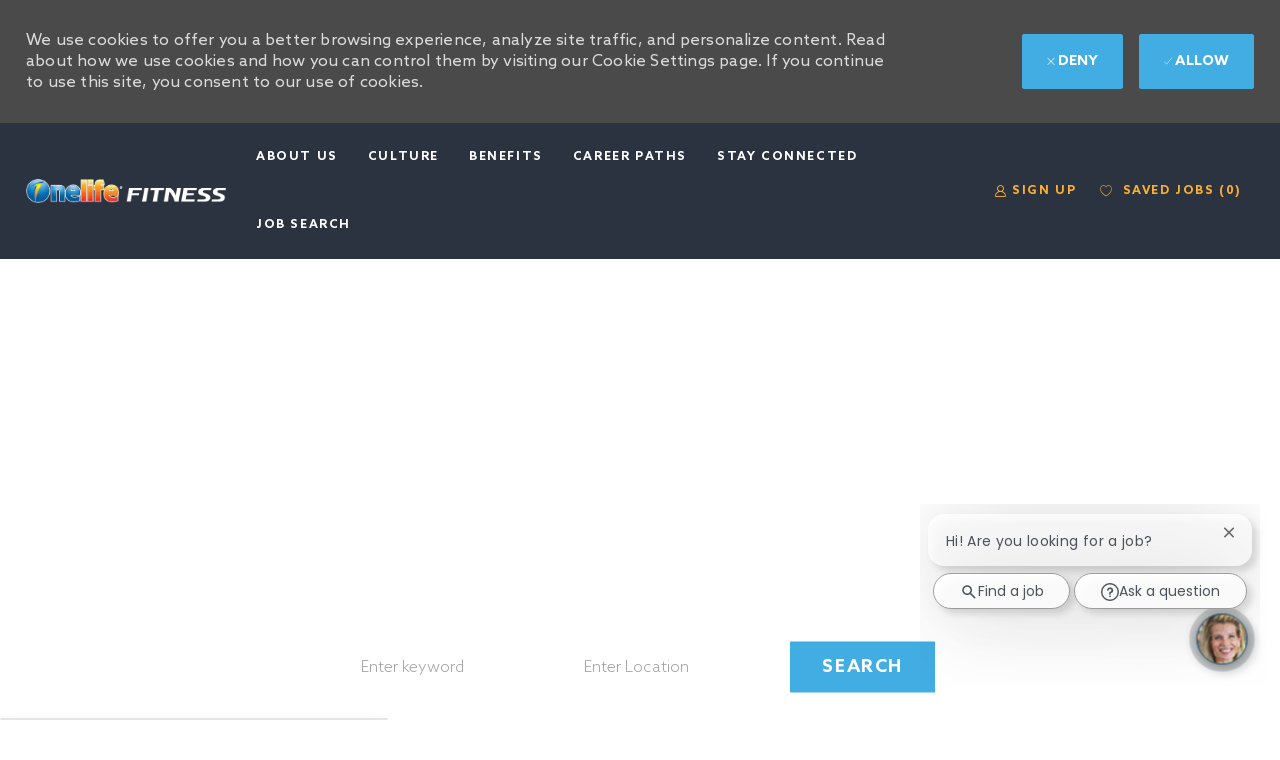

--- FILE ---
content_type: text/css
request_url: https://cdn.phenompeople.com/CareerConnectResources/UFHUFHUS/tenantcss/color-css-1723184940708.css
body_size: 430
content:
.ph-IJG0I{
 color: #fcb12e !important;
}

.ph-IJG0I-bg{
 background-color: #fcb12e !important;
}

.ph-IJG0I-border{
 border-color: #fcb12e !important;
}

.ph-O016M{
 color: #0065b1 !important;
}

.ph-O016M-bg{
 background-color: #0065b1 !important;
}

.ph-O016M-border{
 border-color: #0065b1 !important;
}

.gray-color{
 color: #c6c6c6 !important;
}

.gray-color-bg{
 background-color: #c6c6c6 !important;
}

.gray-color-border{
 border-color: #c6c6c6 !important;
}

.gray-lighter{
 color: #8f8f8f !important;
}

.gray-lighter-bg{
 background-color: #8f8f8f !important;
}

.gray-lighter-border{
 border-color: #8f8f8f !important;
}

.brand-color-secondary{
 color: #42ade2 !important;
}

.brand-color-secondary-bg{
 background-color: #42ade2 !important;
}

.brand-color-secondary-border{
 border-color: #42ade2 !important;
}

.darkar{
 color: #323232 !important;
}

.darkar-bg{
 background-color: #323232 !important;
}

.darkar-border{
 border-color: #323232 !important;
}

.dark-color-light{
 color: #a3a3a3 !important;
}

.dark-color-light-bg{
 background-color: #a3a3a3 !important;
}

.dark-color-light-border{
 border-color: #a3a3a3 !important;
}

.gray-light{
 color: #d8d8d8 !important;
}

.gray-light-bg{
 background-color: #d8d8d8 !important;
}

.gray-light-border{
 border-color: #d8d8d8 !important;
}

.dark-color{
 color: #595959 !important;
}

.dark-color-bg{
 background-color: #595959 !important;
}

.dark-color-border{
 border-color: #595959 !important;
}

.dark-color-lighter{
 color: #8F8F8F !important;
}

.dark-color-lighter-bg{
 background-color: #8F8F8F !important;
}

.dark-color-lighter-border{
 border-color: #8F8F8F !important;
}

.gray-darkar{
 color: #a3a3a3 !important;
}

.gray-darkar-bg{
 background-color: #a3a3a3 !important;
}

.gray-darkar-border{
 border-color: #a3a3a3 !important;
}

.brand-color-primary{
 color: #fcb12e !important;
}

.brand-color-primary-bg{
 background-color: #fcb12e !important;
}

.brand-color-primary-border{
 border-color: #fcb12e !important;
}

.ph-ABd5W{
 color: #ffffff !important;
}

.ph-ABd5W-bg{
 background-color: #ffffff !important;
}

.ph-ABd5W-border{
 border-color: #ffffff !important;
}

.ph-umeih{
 color: #000000 !important;
}

.ph-umeih-bg{
 background-color: #000000 !important;
}

.ph-umeih-border{
 border-color: #000000 !important;
}

.ph-tmu8I{
 color: #355d73 !important;
}

.ph-tmu8I-bg{
 background-color: #355d73 !important;
}

.ph-tmu8I-border{
 border-color: #355d73 !important;
}

.ph-AytDs{
 color: #c3428e !important;
}

.ph-AytDs-bg{
 background-color: #c3428e !important;
}

.ph-AytDs-border{
 border-color: #c3428e !important;
}

.ph-m1T7u{
 color: #8dced4 !important;
}

.ph-m1T7u-bg{
 background-color: #8dced4 !important;
}

.ph-m1T7u-border{
 border-color: #8dced4 !important;
}

.ph-xgzzB{
 color: #ec762f !important;
}

.ph-xgzzB-bg{
 background-color: #ec762f !important;
}

.ph-xgzzB-border{
 border-color: #ec762f !important;
}

.ph-3q39c{
 color: #f3c766 !important;
}

.ph-3q39c-bg{
 background-color: #f3c766 !important;
}

.ph-3q39c-border{
 border-color: #f3c766 !important;
}

.ph-jKp1h{
 color: #f6841f !important;
}

.ph-jKp1h-bg{
 background-color: #f6841f !important;
}

.ph-jKp1h-border{
 border-color: #f6841f !important;
}

.ph-3JvoD{
 color: #d5d7d8 !important;
}

.ph-3JvoD-bg{
 background-color: #d5d7d8 !important;
}

.ph-3JvoD-border{
 border-color: #d5d7d8 !important;
}

.ph-kaQRl{
 color: #42ade2 !important;
}

.ph-kaQRl-bg{
 background-color: #42ade2 !important;
}

.ph-kaQRl-border{
 border-color: #42ade2 !important;
}

.ph-IFVYE{
 color: #677589 !important;
}

.ph-IFVYE-bg{
 background-color: #677589 !important;
}

.ph-IFVYE-border{
 border-color: #677589 !important;
}

.ph-r905i{
 color: #2b3340 !important;
}

.ph-r905i-bg{
 background-color: #2b3340 !important;
}

.ph-r905i-border{
 border-color: #2b3340 !important;
}



--- FILE ---
content_type: text/css
request_url: https://cdn.phenompeople.com/CareerConnectResources/caas/global/audiences/UFHUFHUS/css/audiences-css-1695647707759.js
body_size: 2596
content:
var phApp = phApp || {};phApp.brandVariables={"variables":":root{--button-secondary-border-color:var(--brand-color-secondary);--button-plain-border-color:var(--brand-color-secondary);--text-font-size-level-eight-line-height:20px;--heading-font-family-mobile-h1:AzoSans-Bold;--heading-font-family-mobile-h2:AzoSans-Bold;--white:#ffffff;--text-font-size-level-seven:1rem;--screen-tablet:768px;--heading-font-family-mobile-h5:AzoSans-Medium;--heading-font-family-mobile-h6:AzoSans-Bold;--heading-font-family-mobile-h3:AzoSans-Medium;--heading-font-family-mobile-h4:AzoSans-Medium;--text-font-size-level-four-line-height:45px;--gray-light:#d8d8d8;--button-primary-bg-hover-color:var(--brand-color-primary);--heading-font-family-h1:AzoSans-Bold;--button-plain-width:auto;--button-primary-line-height:0.50;--input-placeholder-color:#a3a3a3;--button-small-font-size:1rem;--text-font-size-level-seven-line-height:24px;--heading-font-family-h3:AzoSans-Medium;--heading-textoption-h3:none;--heading-font-family-h2:AzoSans-Bold;--heading-textoption-h2:none;--heading-font-family-h5:AzoSans-Medium;--heading-textoption-h1:none;--heading-font-family-h4:AzoSans-Medium;--button-small-border-radius:0;--heading-font-family-h6:AzoSans-Bold;--link-font-family:AzoSans-Bold;--heading-textoption-h6:none;--button-regular-height:51px;--heading-textoption-h5:none;--heading-textoption-h4:none;--heading-textoption-mobile-h5:none;--heading-textoption-mobile-h6:none;--checkbox-border-color:#a3a3a3;--text-font-size-level-one:4.375rem;--widget-bottom-space-sm:40px;--heading-font-weight-mobile-h1:inherit;--header-block-heading-subheading-between-space:8px;--heading-font-weight-mobile-h2:inherit;--button-small-height:48px;--heading-textoption-mobile-h1:none;--heading-font-weight-mobile-h3:inherit;--heading-textoption-mobile-h2:none;--heading-font-weight-mobile-h4:inherit;--heading-textoption-mobile-h3:0.20rem;--heading-font-weight-mobile-h5:inherit;--heading-textoption-mobile-h4:none;--heading-font-weight-mobile-h6:inherit;--button-plain-bg-transperancy:1;--button-secondary-bg-color:transparent;--button-primary-font-color:#ffffff;--heading-font-weight-h6:inherit;--text-font-size-level-two:3.125rem;--button-default-letterspacing:0.10rem;--heading-font-weight-h2:inherit;--heading-font-weight-h3:inherit;--button-plain-text-alignment:center;--grid-container-xsmall:96%;--heading-font-weight-h4:inherit;--heading-font-weight-h5:inherit;--button-primary-font-hover-color:#ffffff;--button-plain-box-shadow:none;--checkbox-fill-color:#fcb12e;--heading-font-weight-h1:inherit;--button-secondary-bg-hover-transperancy:1;--facebook-brand-color:#3B5998;--heading-font-color-h2:var(--darkar);--heading-font-color-h1:var(--gray-light);--heading-font-color-h6:var(--darkar);--button-default-bg-transperancy:1;--heading-font-color-h5:var(--darkar);--heading-font-color-h4:#000000;--printresr-brand-color:#BD081C;--heading-font-color-h3:var(--darkar);--header-block-subheading-actionlink-between-space:12px;--button-secondary-font-weight:normal;--input-border-color:#c6c6c6;--button-regular-line-height:27px;--link-font-size:12px;--button-plain-hover-transform:scale(1.02);--component-level-heading-gradient-enable:false;--button-primary-capitalize:uppercase;--brand-color-secondary:#42ade2;--button-small-font-wight:normal;--linkedin-brand-color:#0077B5;--button-secondary-font-color:var(--brand-color-secondary);--link-hover-font-color:var(--brand-color-secondary);--grid-container-max:1440px;--button-plain-bg-hover-transperancy:1;--screen-desktop:1025px;--button-primary-border-hover-color:var(--brand-color-primary);--button-default-bg-color:var(--brand-color-secondary);--button-primary-border-radius:5px;--button-primary-hover-background:none;--space-lg:16px;--button-secondary-font-hover-color:var(--brand-color-primary);--button-primary-hover-transform:scale(1.02);--button-plain-background:none;--space-md:12px;--button-primary-bg-transperancy:1;--button-secondary-letterspacing:0.10rem;--button-regular-font-size:1.125rem;--button-primary-text-option:none;--button-secondary-width:auto;--button-default-font-family:AzoSans-Bold;--grid-gutter-width:16px;--gray-lighter:#8f8f8f;--font-family-primary-semilight:AzoSans-Light;--widget-space-xs:26px;--button-secondary-hover-background:none;--button-secondary-transition:none;--grid-container-large:1244px;--text-font-size-level-three-line-height:55px;--button-primary-text-alignment:center;--heading-line-height-mobile-h3:45px;--heading-line-height-mobile-h4:45px;--heading-line-height-mobile-h1:55px;--heading-line-height-mobile-h2:45px;--font-family-secondary-regular:AzoSans-Regular;--button-default-hover-transform:scale(1.02);--widget-level-heading-gradient-enable:false;--brand-color-primary:#fcb12e;--button-primary-font-size:14px;--button-large-height:59px;--heading-line-height-mobile-h5:30px;--heading-line-height-mobile-h6:27px;--button-default-bg-hover-transperancy:1;--button-primary-height:48px;--button-plain-transition:0.00s;--button-plain-bg-color:transparent;--button-default-hover-box-shadow:none;--input-background-color:#ffffff;--button-default-font-weight:normal;--border-color-light:#d8d8d8;--button-default-box-shadow:none;--button-large-line-height:27px;--black:#000000;--button-primary-font-weight:normal;--link-hover-text-decoration:none;--button-secondary-text-alignment:center;--visitedLinks:true;--button-primary-width:auto;--xing-brand-color:#026466;--button-large-font-size:1.125rem;--vk-brand-color:#4a76a8;--button-secondary-bg-transperancy:1;--brand-color-error:#e74c3c;--gray-darkar:#a3a3a3;--button-plain-font-family:AzoSans-Bold;--font-family-primary-regular:AzoSans-Regular;--button-regular-font-wight:normal;--button-secondary-font-size:14px;--weibo-brand-color:#df2029;--button-secondary-height:48px;--button-primary-font-family:AzoSans-Bold;--dark-color-lighter:#8F8F8F;--button-default-text-alignment:center;--button-default-font-color:#ffffff;--error-text-color:#e74c3c;--link-capitalize:uppercase;--text-font-size-level-three:2.5rem;--button-plain-font-weight:normal;--button-default-font-size:14px;--text-font-size-level-four:1.875rem;--widget-bottom-space-xs:26px;--button-primary-bg-hover-transperancy:1;--button-large-font-wight:bold;--screen-sm-min:768px;--dark-color-light:#a3a3a3;--header-block-bottom-space-mobile:26px;--heading-font-size-h3:28px;--heading-font-size-h4:18px;--heading-font-size-h5:18px;--heading-font-size-h6:14px;--font-family-primary-bold:AzoSans-Bold;--twitter-brand-color:#1EA0F2;--heading-font-size-h1:50px;--heading-font-size-h2:35px;--button-default-hover-background:none;--heading-font-family-tab-h1:AzoSans-Bold;--button-secondary-box-shadow:none;--heading-font-family-tab-h5:AzoSans-Medium;--heading-font-family-tab-h4:AzoSans-Medium;--button-secondary-hover-transform:scale(1.02);--heading-font-family-tab-h3:AzoSans-Medium;--heading-font-family-tab-h2:AzoSans-Bold;--heading-font-family-tab-h6:AzoSans-Bold;--dark-color:#595959;--button-primary-letterspacing:0.10rem;--widget-space-md:60px;--button-primary-bg-color:var(--brand-color-secondary);--space-xs:4px;--link-text-option:none;--link-font-weight:400;--screen-lg-min:1280px;--button-plain-border-radius:5px;--header-block-bottom-space-tab:52px;--button-plain-hover-background:none;--screen-xs:320px;--widget-space-lg:80px;--button-default-border-radius:5px;--button-secondary-border-hover-color:var(--brand-color-primary);--error-border-color:#ff8476;--button-plain-font-size:14px;--font-family-default-bold:AzoSans-Bold;--screen-phone:320px;--heading-line-height-h3:1.6;--heading-line-height-h2:1.6;--heading-line-height-h1:1.4;--heading-letterspacing-h2:0.20rem;--heading-line-height-h6:1.6;--heading-letterspacing-h1:0.20rem;--googleplus-brand-color:#dd4b39;--heading-line-height-h5:1.6;--heading-letterspacing-h4:0.20rem;--heading-line-height-h4:1.6;--heading-letterspacing-h3:0.20rem;--heading-letterspacing-h6:0.10rem;--text-font-size-level-six-line-height:27px;--button-default-font-hover-color:#ffffff;--heading-letterspacing-h5:0.10rem;--button-secondary-hover-box-shadow:none;--text-font-size-level-two-line-height:65px;--button-plain-font-hover-color:#ffffff;--button-plain-border-hover-color:var(--brand-color-primary);--font-families:'AzoSans-Bold' 'AzoSans-Bold','AzoSans-Light' 'AzoSans-Light','AzoSans-Medium' 'AzoSans-Medium','AzoSans-Regular' 'AzoSans-Regular';--button-secondary-font-family:AzoSans-Bold;--instagram-brand-color:#E4405f;--link-letterspacing:0.10rem;--button-secondary-border-radius:5px;--grid-container-small:96%;--button-plain-capitalize:uppercase;--container-md:992px;--screen-sm:768px;--button-primary-border-color:var(--brand-color-secondary);--link-text-decoration:none;--font-family-secondary-semilight:AzoSans-Light;--button-small-line-height:24px;--link-line-height:1.4;--heading-captitalize-tab-h6:uppercase;--button-plain-hover-box-shadow:none;--heading-captitalize-tab-h5:uppercase;--heading-captitalize-tab-h4:uppercase;--border-color-lighter:#8f8f8f;--button-primary-box-shadow:none;--link-font-color:var(--brand-color-secondary);--button-default-background:none;--container-lg:1244px;--accessibility-outline-width:2px;--widget-level-header-block-alignment:center;--button-default-capitalize:uppercase;--jd-page-widget-level-header-block-alignment:left;--link-active-font-color:#0094e3;--screen-xs-min:320px;--border-color-default:#c6c6c6;--screen-lg-desktop:1280px;--button-large-border-radius:0;--button-plain-bg-hover-color:var(--brand-color-primary);--widget-space-sm:40px;--container-sm:96%;--heading-font-size-mobile-h6:1.125rem;--widget-bottom-space-md:60px;--text-font-size-level-one-line-height:80px;--font-family-default-semibold:AzoSans-Medium;--button-default-border-hover-color:var(--brand-color-primary);--body-text-color:#323232;--heading-captitalize-tab-h3:uppercase;--button-default-border-color:#ffffff;--heading-captitalize-tab-h2:uppercase;--heading-captitalize-tab-h1:uppercase;--heading-line-height-tab-h6:27px;--heading-line-height-tab-h5:30px;--heading-line-height-tab-h4:30px;--heading-line-height-tab-h3:45px;--heading-line-height-tab-h2:55px;--heading-line-height-tab-h1:65px;--heading-font-color-mobile-h4:#000000;--heading-font-color-mobile-h5:#323232;--heading-font-color-mobile-h2:#323232;--heading-font-color-mobile-h3:#323232;--heading-font-color-mobile-h6:#323232;--button-secondary-background:none;--heading-font-color-mobile-h1:#d8d8d8;--accessibility-outline-style:dotted;--heading-font-size-tab-h3:1.875rem;--heading-font-size-tab-h4:1.25rem;--heading-font-size-tab-h5:1.25rem;--heading-font-size-tab-h6:1.125rem;--heading-font-size-tab-h1:3.125rem;--heading-font-size-tab-h2:2.5rem;--button-plain-text-option:none;--text-font-size-level-five-line-height:30px;--button-primary-background:none;--button-plain-height:48px;--widget-level-subheading-gradient-enable:false;--heading-font-size-mobile-h5:1.25rem;--heading-font-size-mobile-h4:1.875rem;--heading-font-size-mobile-h3:1.875rem;--heading-font-size-mobile-h2:1.875rem;--heading-font-size-mobile-h1:2.5rem;--widget-bottom-space-lg:80px;--bg-color-white:#ffffff;--gray-color:#c6c6c6;--body-bg:#ffffff;--text-font-size-level-five:1.25rem;--screen-md:1025px;--accessibility-focus-color:#000000;--grid-container-medium:992px;--heading-textoption-tab-h5:none;--heading-textoption-tab-h4:none;--heading-textoption-tab-h6:none;--heading-textoption-tab-h1:none;--heading-font-color-tab-h1:#d8d8d8;--heading-textoption-tab-h3:none;--heading-font-color-tab-h2:#323232;--heading-textoption-tab-h2:none;--heading-letterspacing-mobile-h4:0.20rem;--heading-letterspacing-mobile-h5:0.10rem;--heading-letterspacing-mobile-h6:0.10rem;--header-block-bottom-space:52px;--heading-letterspacing-mobile-h1:0.20rem;--heading-letterspacing-mobile-h2:0.20rem;--heading-letterspacing-mobile-h3:0.20rem;--heading-captitalize-mobile-h4:uppercase;--heading-captitalize-mobile-h3:uppercase;--button-default-transition:none;--heading-captitalize-mobile-h2:uppercase;--heading-captitalize-mobile-h1:uppercase;--button-primary-hover-box-shadow:none;--heading-captitalize-mobile-h6:uppercase;--heading-captitalize-mobile-h5:uppercase;--heading-font-color-tab-h3:#323232;--font-family-default-regular:AzoSans-Regular;--heading-font-color-tab-h4:#000000;--heading-font-color-tab-h5:#323232;--heading-font-color-tab-h6:#323232;--button-secondary-bg-hover-color:transparent;--font-family-default-semilight:AzoSans-Light;--font-family-secondary-bold:AzoSans-Bold;--heading-captitalize-h3:uppercase;--heading-captitalize-h2:uppercase;--heading-captitalize-h1:uppercase;--accessibility-outline-offset:2px;--button-default-bg-hover-color:var(--brand-color-primary);--heading-captitalize-h6:uppercase;--button-plain-letterspacing:0.10rem;--heading-captitalize-h5:uppercase;--button-secondary-text-option:none;--error-bg-color:#fdebea;--heading-captitalize-h4:uppercase;--heading-letterspacing-tab-h3:0.20rem;--heading-letterspacing-tab-h4:0.20rem;--heading-letterspacing-tab-h1:0.20rem;--heading-letterspacing-tab-h2:0.20rem;--button-primary-transition:none;--text-font-size-level-six:1.125rem;--heading-font-weight-tab-h1:inherit;--heading-font-weight-tab-h2:inherit;--heading-font-weight-tab-h3:inherit;--default-line-height:1.5;--heading-font-weight-tab-h4:inherit;--heading-font-weight-tab-h5:inherit;--heading-font-weight-tab-h6:inherit;--darkar:#323232;--font-family-primary-semibold:AzoSans-Medium;--text-font-size-default:16px;--button-secondary-capitalize:uppercase;--button-default-width:auto;--font-family-secondary-semibold:AzoSans-Medium;--space-sm:8px;--text-font-size-level-eight:0.75rem;--glassdoor-brand-color:#008000;--screen-lg:1280px;--phJobWidgetsVisitedLinkColor:#0065b1;--body-transperancy:100%;--heading-letterspacing-tab-h5:0.10rem;--heading-letterspacing-tab-h6:0.10rem;--button-default-text-option:none;--button-plain-font-color:var(--brand-color-secondary);--button-default-height:48px;--button-regular-border-radius:0;--screen-md-min:1025px; }"}

--- FILE ---
content_type: application/javascript
request_url: https://cdn.phenompeople.com/CareerConnectResources/UFHUFHUS/en_us/desktop/page1/ph-page-page1-1767362759481.js
body_size: 93572
content:
define("environment",["require","exports"],function(e,t){"use strict";Object.defineProperty(t,"__esModule",{value:!0}),t.default={debug:!1,testing:!1}}),define("v1/ph-global-search-config",["require","exports"],function(e,t){"use strict";Object.defineProperty(t,"__esModule",{value:!0}),t.WidgetConfig={v1:{ddoKey:"globalSearch",ddoKeyEvent:"globalSearchEvent",ddoKeyNluSearch:"nluSearch",ddoKeyMOSSEARCH:"globalSearchMOSTitles",ddoNoLocationKey:"globalSearchSansLocation",ddoPlaceAutoComplete:"placeAutoComplete",ddoLocations:"locations",landingpageddoKey:"getBusinessRules",ddoKeyAgp:"getAgpMetaData",ddoKeyEagerLoad:"eagerLoadRefineSearch"}}});var __decorate=this&&this.__decorate||function(e,t,i,o){var n,a=arguments.length,r=a<3?t:null===o?o=Object.getOwnPropertyDescriptor(t,i):o;if("object"==typeof Reflect&&"function"==typeof Reflect.decorate)r=Reflect.decorate(e,t,i,o);else for(var s=e.length-1;s>=0;s--)(n=e[s])&&(r=(a<3?n(r):a>3?n(t,i,r):n(t,i))||r);return a>3&&r&&Object.defineProperty(t,i,r),r},__metadata=this&&this.__metadata||function(e,t){if("object"==typeof Reflect&&"function"==typeof Reflect.metadata)return Reflect.metadata(e,t)};define("v1/ph-global-search-service",["require","exports","aurelia-framework","ph-common"],function(e,t,i,o){"use strict";Object.defineProperty(t,"__esModule",{value:!0});var n={},a=function(){function e(e){this.commonService=e}return e.prototype.getSearchResults=function(e,t,i){return i&&(delete n.field,delete n.sub_field,n.keywords=i.searchValue,n.category="category",n.city="city"),"globalSearch"==t?(n.field="category",n.sub_field="internalCategoryId"):"globalSearchLocations"!=t&&"locations"!=t||(n.field=i.locationType||"location"),i&&i.condition&&(n.condition=i.condition),i&&i.jobSize&&(n.size=i.jobSize),this.commonService.getDDO(e,t,n).then(function(e){var i=e[t];return i.jobLocations&&i.jobLocations.data.agg&&i.jobLocations.data.agg.length&&i.jobLocations.data.agg.forEach(function(e){e.field=n.city,e.location=e.city}),i})},e.prototype.getLocations=function(e,t,i){if(i)return n.keywords=i.locationValue,i.condition&&(n.condition=i.condition),this.commonService.getDDO(e,t,n).then(function(e){return e[t]})},e.prototype.getNluSearchResults=function(e,t,i){return this.commonService.getDDO(e,t,i).then(function(e){return e[t]})},e.prototype.getMOSSearchResults=function(e,t,i){return this.commonService.getDDO(e,t,i).then(function(e){return e[t]})},e.prototype.getLandingpageKey=function(e,t,i){return void 0===i&&(i={}),this.commonService.getDDO(e,t,i).then(function(e){return e[t]})},e=__decorate([i.autoinject(),__metadata("design:paramtypes",["function"==typeof(t=void 0!==o.CommonService&&o.CommonService)&&t||Object])],e);var t}();t.GlobalSearchService=a});var __extends=this&&this.__extends||function(){var e=Object.setPrototypeOf||{__proto__:[]}instanceof Array&&function(e,t){e.__proto__=t}||function(e,t){for(var i in t)t.hasOwnProperty(i)&&(e[i]=t[i])};return function(t,i){function o(){this.constructor=t}e(t,i),t.prototype=null===i?Object.create(i):(o.prototype=i.prototype,new o)}}(),__decorate=this&&this.__decorate||function(e,t,i,o){var n,a=arguments.length,r=a<3?t:null===o?o=Object.getOwnPropertyDescriptor(t,i):o;if("object"==typeof Reflect&&"function"==typeof Reflect.decorate)r=Reflect.decorate(e,t,i,o);else for(var s=e.length-1;s>=0;s--)(n=e[s])&&(r=(a<3?n(r):a>3?n(t,i,r):n(t,i))||r);return a>3&&r&&Object.defineProperty(t,i,r),r},__metadata=this&&this.__metadata||function(e,t){if("object"==typeof Reflect&&"function"==typeof Reflect.metadata)return Reflect.metadata(e,t)};define("v1/ph-global-search",["require","exports","aurelia-framework","aurelia-event-aggregator","ph-common","./ph-global-search-config","./ph-global-search-service"],function(e,t,i,o,n,a,r){"use strict";Object.defineProperty(t,"__esModule",{value:!0});var s="v1",l="ph-global-search-"+s,c="ddoPlaceAutoComplete",p={cityCountry:"qkcityCountry",cityState:"qkcityState",location:"location",city:"qcity"},d=function(e){function t(t,i,o,r,p,d,h){var f=e.call(this,t,i,l)||this;return f.element=t,f.commonService=i,f.globalSearchService=o,f.localStorage=r,f.eventAggregator=p,f.searchFilterValueConverter=d,f.geoLocationService=h,f.placeholderText="Enter job title",f.locationPlaceholderText="Select location",f.categoryPlaceholderText="Select category",f.retainKeyword="0",f.isLocationValue=!0,f.isLandingPage=0,f.checkValidation=!1,f.cols=2,f.searchUrl="search-results",f.isEnterClick=!0,f.showDropDown=!1,f.showAllJobCategories=!0,f.showJobSuggestions=!0,f.showRecentSearches=!0,f.searchValue="",f.isDisabled=!0,f.recentlySearchedKeys=f.localStorage.getItem("globalSearch"),f.recentSearchStorage=[],f.keywordsSearched=[],f.suggestedKeywords=[],f.suggestedNluKeywords=[],f.suggestedNluResults=[],f.suggestedJobResults=[],f.suggestedJobResultsNames=[],f.allLocations=[],f.primaryLocations=[],f.locationValue="",f.noResults={},f.isLocationClick=!1,f.isCategoryClick=!1,f.isForceFocus=!1,f.usePhenomStorage=!1,f.resultsUpdated=!1,f.gsClrTxt=!1,f.isSearchInFocus=!1,f.categoryValue="",f.userLocation={},f.filteredCategories=[],f.allSuggestions=f.getAllJobSuggestions(),f.debounceTimer=150,f.isInputFieldOnFocus=!1,f.isMobileEnabled=!1,f.isMilitarySearch=!1,f.isMOSSearchEnabled=!0,f.isMOSClick=!1,f.mosCode="",f.suggestedMOSKeywords=[],f.subscriptions=[],f.agpData={},f.gsFeature={},f.fetchLocations=function(e,t){f.commonService.debounce?f.fetchLocationsDebounce():f.fetchLocationsWithDebounce(e,t)},f.fetchLocationsWithDebounce=function(e,t){if(e&&e.target){if(f.focusedLocationElement=e&&e.target,"Enter"==e.key||13===e.keyCode||13===e.which)return}else"boolean"==typeof e&&(t=e);if(f.isLocationClick=!1,f.locationValue.length)if(f.isLocationValue&&(f.isDisabled=!1),t)f.fetchJobLocations();else{var i={};i.locationValue=f.locationValue,f.condition&&f.condition.length>0&&(i.condition=f.condition),f.globalSearchService.getLocations(l,a.WidgetConfig[s][c],i).then(function(e){(f.isMobileEnabled&&f.isInputFieldOnFocus||!f.isMobileEnabled)&&(f.showLocationDropdown=!0),f.allLocations=e.predictions||[];var t=f.element.querySelector(".location-filter"),i=f.element.querySelector(".ph-a11y-location-box");f.element.querySelectorAll(".phs-locations-suggested-list li"),f.dropdownAccessbility(t,f.showLocationDropdown,".phs-locations-suggested-list li",i,"a")},function(e){new Error(e)})}else f.isDisabled=f.checkValidation,f.allLocations=[],f.showLocationDropdown=!1},f.subscriptions.push(f.eventAggregator.subscribe("GeoLocation",function(e){n.logger.debug("payload location ::"+e),f.locationLatLongs=e})),f.subscriptions.push(f.eventAggregator.subscribe("GeoLocationDetails",function(e){n.logger.debug("payload location ::"+e),f.locationLatLongs=e})),f}return __extends(t,e),t.prototype.getAllJobSuggestions=function(){this.showDropDown=!1;var e=this.isFull;return{show:null,updateShow:function(){var t={jobs:e(this.jobs),locations:e(this.locations),categories:e(this.categories),keywords:e(this.keywords),searched:e(this.searched),all:!1};for(var i in t)if(t.hasOwnProperty(i)&&1==t[i]){t.all=!0;break}return t},jobs:null,locations:null,categories:null,keywords:null,searched:null,boundaries:null}},t.prototype.attached=function(){var t=this;e.prototype.attached.call(this),this.isDisabled=this.checkValidation,this.isMilitarySearch=!(!this.element||!this.element.getAttribute("ph-mos-search")),this.gsFeature=this.commonService.getSiteSettings("globalSearchFeature")||{},this.isMOSSearchEnabled=this.isMilitarySearch||this.gsFeature.militarySearch,this.isDisabled=!!this.isMilitarySearch||this.checkValidation,this.gsFeature&&this.gsFeature.v1&&!this.dataMode&&(this.dataMode=this.gsFeature.v1.dataMode||""),this.gsFeature&&this.gsFeature.v1&&this.gsFeature.v1.isLatLongSearchEnabled&&this.getLocationData();var i=this.commonService.getSiteSettings("debounceTimer");if(i&&(this.debounceTimer=i),this.commonService.debounce&&(this.fetchLocationsDebounce=this.commonService.debounce(this.fetchLocationsWithDebounce,this.debounceTimer)),this.isNluSearch=this.commonService.getSiteSettings("nluSearch"),this.isNluSearch&&setTimeout(function(){var e=t.element.querySelector("input[name='typehead']");if(e&&e.au){var i=e.au["ph-a11y-autocomplete"]?e.au["ph-a11y-autocomplete"].viewModel:{};i.validationInfo.input.ariaAutocomplete&&(i.validationInfo.input.ariaAutocomplete="both")}},500),this.categoryColumnCount=this.cols,document.body.addEventListener("mouseup",function(e){for(var i=e.target,o=!0;i;)if(null==(i=i.parentElement)||i.className&&-1==i.className.indexOf("phs-global-search"))o=!0;else if(i.className.indexOf("phs-global-search")>=0){o=!1;break}o&&t.handleBlur(i)},!1),this.storeSearchValuesFromQueryParams(),!this.isLandingPage){var o=this.commonService.getSiteSettings("enableSearchCondition");this.isLandingPage=1==o?1:0}if(this.isLandingPage&&(this.rk=this.commonService.phenomAppManager.getSessionParams("rk")||this.commonService.phenomAppManager.getSessionParams("lpKeyVal"),this.rk&&this.rk.length>0)){var n={},r={};return r.landingPageKeys=[this.rk],n.pageIdentifier=r,this.globalSearchService.getLandingpageKey(l,a.WidgetConfig[s].landingpageddoKey,n).then(function(e){e&&e.data&&e.data[t.rk]&&(t.condition=e.data[t.rk].condition)})}var c=this.commonService.getSiteSettings("globalSearchFeature");c&&Object.keys(c).length&&c.mobileSearch&&setTimeout(function(){window.addEventListener("resize",function(){t.eventAggregator.publish("globalsearchv1resize",{})}),t.handleSearchOnWindowResize()},500),this.subscriptions.push(this.eventAggregator.subscribe("globalsearchv1resize",function(e){t.handleSearchOnWindowResize()})),this.fetchAgpFilterBasedJobs()},t.prototype.getLocationData=function(){var e=this;this.eventAggregator.subscribe("GeoLocationDetails",function(t){n.logger.debug("payload location ::"+t),e.userLocation=t}),this.geoLocationService.askForLocation(),setTimeout(function(){Object.keys(e.userLocation).length||e.geoLocationService.getGeoLocation().then(function(t){e.userLocation=t})},250)},t.prototype.fetchAgpFilterBasedJobs=function(){var e=this.commonService.getCachedDDO(a.WidgetConfig[s].ddoKeyAgp),t=this.commonService.getCachedDDO(a.WidgetConfig[s].ddoKeyEagerLoad);if(e&&e.data&&e.data.lpKeyData&&t){this.agpData={totalHits:t.totalHits,bannerText:e.data.lpKeyData.bannerText};var i=window.location.pathname.split("/"),o=void 0;if(i&&i.length){for(var n=0;n<i.length;n++)if(-1!==i[n].indexOf("agp")){o=i.splice(n,i.length-1);break}this.searchUrl=o.join("/")}}},t.prototype.handleSearchOnWindowResize=function(){if(window.screen.width<=767){if(this.element&&this.element.firstElementChild&&!this.element.firstElementChild.classList.contains("ph-mobile-enabled")){this.isMobileEnabled=!0,this.element.firstElementChild.classList.add("ph-mobile-enabled");for(var e=this.element.querySelectorAll("input.ph-input-search"),t=0;t<e.length;t++)e[t].addEventListener("focusin",this.handleInputFocus.bind(this))}}else if(this.element&&this.element.firstElementChild&&this.element.firstElementChild&&this.element.firstElementChild.classList.contains("ph-mobile-enabled")){this.isMobileEnabled=!1,this.element.firstElementChild.classList.remove("ph-mobile-enabled");for(var e=this.element.querySelectorAll("input.ph-input-search"),t=0;t<e.length;t++)e[t].removeEventListener("focusin",this.handleInputFocus);this.clearBackdrop()}},t.prototype.hideCntrWhenFocusOut=function(e,t){var i=this;if(this.blurElement=t&&t.target,this.focusedLocationElement!==this.blurElement)return setTimeout(function(){i[e]=!1},250),!0},t.prototype.hideCntrWhenLocationFocusOut=function(e,t){var i=this;return this.blurElement=t&&t.target,this.focusedLocationElement===this.blurElement?void setTimeout(function(){i.isLocationClick||i.setLocationOnBlurOrSubmit(!0)},250):(setTimeout(function(){i[e]=!1},250),!0)},t.prototype.getTypeaheadDDOKey=function(){return"loc-less"===this.dataMode?"ddoNoLocationKey":"ddoKeyEvent"},t.prototype.handleFocus=function(e){this.searchValue.length>0?this.isNluSearch?this.fetchNluSuggestions():this.isMilitarySearch?this.fetchMilitaryJobSuggestions():this.fetchJobSuggestions():(this.focusedLocationElement=e.target,this.fetchJobCategories(e))},t.prototype.clearBackdrop=function(e){var t=this.element.querySelectorAll(".ph-search-group"),i=this.element.querySelector(".form-group"),o=this.element.querySelector(".ph-mobile-search-enabled");if(t&&t.length&&i&&o){o.classList.remove("ph-mobile-search-enabled"),this.isInputFieldOnFocus=!1,i.classList.contains("ph-mobile-search")&&i.classList.remove("ph-mobile-search");for(var n=0;n<t.length;n++)t[n].classList.contains("ph-mobile-search")&&t[n].classList.remove("ph-mobile-search")}this.showDropDown=!1,this.showLocationDropdown=!1,this.showCategoryDropdown=!1,document.body.style.overflow="initial";var a=this.element.querySelector(".phs-search-submit");a&&a.focus()},t.prototype.handleInputFocus=function(e){if(this.element.firstElementChild&&this.element.firstElementChild.classList.contains("ph-mobile-search-backdrop")){this.element.firstElementChild.classList.add("ph-mobile-search-enabled");var t=e&&e.target&&e.target.closest(".ph-search-group"),i=this.element.querySelector(".form-group");t&&i&&this.isMobileEnabled&&(i.classList.contains("ph-mobile-search")||i.classList.add("ph-mobile-search"),t.classList.contains("ph-mobile-search")||t.classList.add("ph-mobile-search"),this.isInputFieldOnFocus=!0),document.body.scrollTop=0,document.body.style.overflow="hidden"}},t.prototype.handleLocationFocus=function(e){this.focusedLocationElement=e.target,this.showDropDown=!1,this.showKeyWordsDropdown=!1,this.locationValue&&this.allLocations.length&&(this.showLocationDropdown=!0)},t.prototype.handleCategoryFocus=function(e){this.showLocationCategorydown=!0},t.prototype.handleBlur=function(e){this.showDropDown=!1,this.showAllJobCategories=!1,this.showJobSuggestions=!1,this.showCategoryDropdown=!1,this.showLocationDropdown=!1},t.prototype.handleKeyUp=function(e,t,i){"backspace"!=e.key&&8!==e.keyCode&&8!==e.which||("location"===i&&(this.focusedLocationValue=void 0,this.showLocationDropdown=!0),"category"===i&&(this.focusedCategoryValue=void 0,this.showCategoryDropdown=!0)),t||void 0===t?this.searchValue.length>0||this.locationValue.length>0?(this.isDisabled=!1,"Enter"==e.key||13===e.keyCode||13===e.which?this.showDropDown=!1:this.isNluSearch?this.fetchNluSuggestions():this.isMilitarySearch?this.fetchMilitaryJobSuggestions():this.fetchJobSuggestions()):(this.isDisabled=this.checkValidation,this.fetchJobCategories(e)):"Enter"==e.key||13===e.keyCode||13===e.which?("location"===i&&this.setLocationOnBlurOrSubmit(!0),"category"===i&&this.setCategoryOnBlurOrSubmit(!0)):("location"===i&&this.populateClosestLocationVal(!0),"category"===i&&this.populateClosestCategoryVal(!0))},t.prototype.isEmpty=function(e){return!e||0==e.length},t.prototype.isFull=function(e){return null!=e&&"object"==typeof e&&Object.keys(e).length>0},t.prototype.clearSearch=function(e){var t=this;this.searchValue="",this.showDropDown=!1,this.gsClrTxt=!0,setTimeout(function(){t.gsClrTxt=!1},1e3),this.element.querySelector(".ph-a11y-search-box")&&this.element.querySelector(".ph-a11y-search-box").focus()},t.prototype.clearLocationSearch=function(e){var t=this;this.noResults.location=!1,this.focusedLocationValue=void 0,this.locationValue="",this.showLocationDropdown=!1,this.isLocationClick=!1,this.gsClrTxt=!0,setTimeout(function(){t.gsClrTxt=!1},1e3),this.element.querySelector(".ph-a11y-location-box")&&this.element.querySelector(".ph-a11y-location-box").focus()},t.prototype.clearJobCategorySearch=function(e){this.focusedCategoryValue=void 0,this.categoryValue="",this.isCategoryClick=!1},t.prototype.onError=function(e){},t.prototype.fetchJobSuggestions=function(){var e=this,t=this.getTypeaheadDDOKey();this.showDropDown=!1;var i={};i.searchValue=this.searchValue,this.condition&&this.condition.length>0&&(i.condition=this.condition),this.gsFeature&&this.gsFeature.v1&&this.gsFeature.v1.jobSize&&(i.jobSize=this.gsFeature.v1.jobSize);var o=this.fetchMilitaryJobSuggestions(!0),n=this.globalSearchService.getSearchResults(l,a.WidgetConfig[s][t],i).then(function(t){if(e.suggestedJobs=t.jobTitles.data.titles,e.suggestedKeywords=t.jobTitles.data.suggestions||[],e.suggestedJobs)for(var i=0;i<e.suggestedJobs.length;i++){var o=e.suggestedJobs[i].title.replace(/<em>/g,"");o=o.replace(/<\/em>/g,"")}if(e.suggestedLocations=t.jobLocations?t.jobLocations.data.agg:[],e.suggestedCategories=t.jobCategories.data.agg,e.suggestedCategories)for(var n=0;n<e.suggestedCategories.length;n++)e.suggestedCategories[n].key=e.suggestedCategories[n].category;e.populateRecentSearches(),e.showAllJobCategories=!1,e.showJobSuggestions=!0,e.isEmpty(e.suggestedJobs)&&e.isEmpty(e.suggestedLocations)&&e.isEmpty(e.suggestedCategories)&&!(e.keywordsSearched&&e.keywordsSearched.length>0)&&e.isEmpty(e.suggestedKeywords)||(e.isMobileEnabled&&e.isInputFieldOnFocus||!e.isMobileEnabled)&&(e.showDropDown=!0),e.suggestedJobResults=[],e.suggestedJobResultsNames.length&&e.suggestedJobResultsNames.map(function(t){e.suggestedJobResults="keywordsSearched"==t?e.suggestedJobResults.concat(e[t].slice(0,3)):e.suggestedJobResults.concat(e[t])});var a=e.element&&e.element.querySelector(".ph-a11y-search-box");return document.activeElement==a&&(e.showDropDown=!0),e.suggestedJobResults},function(e){new Error(e)});return Promise.all([n,o]).then(function(t){return e.resultsUpdated=!0,setTimeout(function(){e.resultsUpdated=!1},1e3),t[0].concat(t[1])})},t.prototype.fetchNluSuggestions=function(){var e=this,t={};return t.keywords=this.searchValue,t.size=5,this.globalSearchService.getNluSearchResults(l,a.WidgetConfig[s].ddoKeyNluSearch,t).then(function(t){return t&&t.data&&t.data.results&&t.data.results.length?e.suggestedNluKeywords=t.data.results:(e.suggestedNluKeywords=[],setTimeout(function(){e.handleBlur()},1e3)),e.resultsUpdated=!0,setTimeout(function(){e.resultsUpdated=!1},1e3),e.suggestedNluKeywords})},t.prototype.setNluKeyword=function(e,t){this.setNluKeywordValue(e,t),this.focusInputElem(this.focusedLocationElement,"phs-keywords"),t&&"click"==t.type&&this.handleSubmitClick()},t.prototype.onEnterCallBack=function(e,t){switch(e){case"typehead":if(this.searchValue.length>0)this.isNluSearch&&this.handleSubmitClick();else if(this.isNluSearch&&this.suggestedJobResults.length&&this.suggestedJobResults[t]){var i=this.element.querySelector(".listitem-focused a");this.fireClick(i)}}},t.prototype.setNluKeywordValue=function(e,t){e&&e.key&&(this.isDisabled=!1,this.searchValue=e.key.replace(/<(?:.|\n)*?>/gm,""))},t.prototype.getFieldOptions=function(e){var t=this;switch(this.focusedField=e,e){case"typehead":if(this.showKeyWordsDropdown=!1,this.searchValue.length>0)return this.isDisabled=!1,this.isNluSearch?this.fetchNluSuggestions():this.isMilitarySearch?this.fetchMilitaryJobSuggestions():this.fetchJobSuggestions();this.isSearchInFocus=!0;var i={};return this.condition&&this.condition.length>0&&(i.condition=this.condition),this.globalSearchService.getSearchResults(l,a.WidgetConfig[s].ddoKey,i).then(function(e){if(e.data.category&&e.data.category.forEach(function(e){e.key||(e.key=e.category)}),t.populateRecentSearches(),"internal"===t.commonService.getSiteType()){var i=t.singleArrayChunk(e.data.category,1);t.allJobCategories=i&&i.length?i[0]:t.singleArrayChunk(e.data.category,t.categoryColumnCount)}else t.allJobCategories=t.singleArrayChunk(e.data.category,t.categoryColumnCount);return("loc-cat"===t.dataMode||t.gsFeature&&t.gsFeature.v1&&t.gsFeature.v1.ignoreChunk)&&(t.allJobCategories=e.data.category),(t.isInputFieldOnFocus||window.screen.width>=767)&&(t.showCategoryDropdown=!0,t.showDropDown=!0),t.showAllJobCategories=!0,t.showJobSuggestions=!1,t.suggestedJobResults=[],t.keywordsSearched=t.keywordsSearched.slice(0,3),t.isNluSearch?t.suggestedJobResults=t.suggestedJobResults.concat(t.keywordsSearched.slice(0,3),e.data.category):t.suggestedJobResults=t.suggestedJobResults.concat(e.data.category),t.resultsUpdated=!0,setTimeout(function(){t.resultsUpdated=!1},1e3),t.suggestedJobResults},function(e){new Error(e)});case"location":this.showKeyWordsDropdown=!1,this.showDropDown=!1,this.showLocationDropdown=!1,this.isLocationValue&&(this.isDisabled=!1);var o={};if(o.locationValue=this.locationValue,this.condition&&this.condition.length>0&&(o.condition=this.condition),this.allLocations=this.allLocations||[],this.usePhenomStorage||"loc-cat"===this.dataMode)return this.primaryLocations.length?new Promise(function(){return t.showLocationDropdown=!0,t.allLocations=t.searchFilterValueConverter.toView(t.primaryLocations,t.locationValue,"key")||[],t.resultsUpdated=!0,setTimeout(function(){t.resultsUpdated=!1},1e3),t.allLocations}):this.isForceFocus?(this.isForceFocus=!1,this.resultsUpdated=!0,setTimeout(function(){t.resultsUpdated=!1},1e3),[]):(o.locationType=this.locationType,this.globalSearchService.getSearchResults(l,a.WidgetConfig[s].ddoLocations,o).then(function(e){var i=t.locationType||"location";return t.primaryLocations=e.data[i]?e.data[i]:[],t.showLocationDropdown=!0,t.allLocations=t.searchFilterValueConverter.toView(t.primaryLocations,t.locationValue,"key")||[],t.resultsUpdated=!0,setTimeout(function(){t.resultsUpdated=!1},1e3),t.allLocations},function(e){new Error(e)}));if("loc-less"===this.dataMode)return this.globalSearchService.getLocations(l,a.WidgetConfig[s][c],o).then(function(e){return t.allLocations=e.predictions||[],(t.isMobileEnabled&&t.isInputFieldOnFocus||!t.isMobileEnabled)&&t.locationValue&&(t.showLocationDropdown=!0,t.resultsUpdated=!0,setTimeout(function(){t.resultsUpdated=!1},1e3)),t.allLocations},function(e){new Error(e)});break;case"phsKeywords":return this.showCategoryDropdown=!1,this.showLocationDropdown=!1,this.searchValue.length>0?(this.isDisabled=!1,this.showKeyWordsDropdown=!0,this.fetchMilitaryJobSuggestions()):(this.isSearchInFocus=!0,[])}},t.prototype.setKeywordSuggested=function(e){this.suggestedJobResultsNames=e},t.prototype.setFieldValue=function(e,t){switch(e){case"typehead":if(this.searchValue.length>0){if(this.isNluSearch)this.suggestedNluKeywords.length&&this.suggestedNluKeywords[t]&&this.setNluKeyword(this.suggestedNluKeywords[t]);else if(this.isMilitarySearch){if(this.suggestedMOSKeywords.length&&this.suggestedMOSKeywords[t]){this.setMOSKeyword(this.suggestedMOSKeywords[t]),this.mosCode=this.suggestedMOSKeywords[t].mos_code,this.isMOSClick=!0;var i=this.element.querySelector(".listitem-focused a");this.fireClick(i)}else if(this.suggestedMOSKeywords.length&&-1==t){this.setMOSKeyword(this.suggestedMOSKeywords[0]),this.mosCode=this.suggestedMOSKeywords[0].mos_code,this.isMOSClick=!0;var i=this.element.querySelectorAll(".phs-suggested-mos-keywords-list li a");this.fireClick(i[0])}}else if(this.suggestedJobResults.length&&this.suggestedJobResults[t]){var i=this.element.querySelector(".listitem-focused a");this.fireClick(i)}}else if(this.isNluSearch){if(this.suggestedJobResults.length&&this.suggestedJobResults[t])var i=this.element.querySelector(".listitem-focused a")}else if(this.isMilitarySearch){if(this.allSuggestions.searched.length&&this.allSuggestions.searched[t]){this.setMOSKeyword(this.allSuggestions.searched[t]),this.mosCode=this.suggestedMOSKeywords[t].mos_code,this.isMOSClick=!0;var i=this.element.querySelector(".listitem-focused a");this.fireClick(i)}}else if(this.allJobCategories.length&&this.allJobCategories[t]){var i=this.element.querySelector(".listitem-focused a");this.fireClick(i)}break;case"location":if(this.locationValue){var i=this.element.querySelector(".listitem-focused a");this.fireClick(i)}}},t.prototype.fireClick=function(e){if(document.createEvent&&e){var t=document.createEvent("MouseEvents");t.initEvent("click",!0,!1),e.dispatchEvent(t)}else document.createEventObject&&e?e.fireEvent("onclick"):e&&"function"==typeof e.onclick&&e.onclick()},t.prototype.getActiveIndex=function(e){var t=this,i=-1;switch(e){case"typehead":return this.searchValue.length>0?this.isNluSearch?this.suggestedNluKeywords.forEach(function(e,o){e.key==t.searchValue&&(i=o)}):this.isMilitarySearch?this.suggestedMOSKeywords.forEach(function(e,o){e.title==t.searchValue&&(i=o)}):this.suggestedJobResults.forEach(function(e,o){e.key==t.searchValue&&(i=o)}):this.isNluSearch?this.suggestedJobResults.forEach(function(e,o){e.key==t.searchValue&&(i=o)}):this.allJobCategories.forEach(function(e,o){e.key==t.searchValue&&(i=o)}),i;case location:this.locationValue&&this.allLocations.forEach(function(e,o){e.key!=t.locationValue&&e.description!=t.locationValue||(i=o)})}return i},t.prototype.getActiveIndexOnBlur=function(e,t){switch(t){case"typehead":document.activeElement===this.element.querySelector(".ph-a11y-search-box, input")||document.activeElement===this.element.querySelector(".phs-keysearch-clear")||this.element.querySelector(".ph-mobile-search-enabled")||(this.showDropDown=!1),this.isSearchInFocus=!1,this.isMilitarySearch&&this.setMOSFocusField(e);break;case"location":document.activeElement===this.element.querySelector("#gllocationInput")||document.activeElement===this.element.querySelector(".phs-keysearch-clear-location")||this.element.querySelector(".ph-mobile-search-enabled")||(this.showLocationDropdown=!1)}},t.prototype.clearFieldValue=function(e){},t.prototype.setMOSKeyword=function(e,t){this.isMOSClick=!0,this.setMOSKeywordValue(e,t),this.hideCntrWhenFocusOut("showDropDown",t)},t.prototype.setMOSKeywordValue=function(e,t){if(e){var i="";e.title&&(i=e.title),this.isDisabled=!1,this.searchValue=i.replace(/<(?:.|\n)*?>/gm,""),this.mosCode=e.mos_code}},t.prototype.setMOSFocusField=function(e){-1==e&&(e=0);var t=!1;if(!this.isMOSClick&&this.searchValue.length&&this.suggestedMOSKeywords&&this.suggestedMOSKeywords.length){this.showDropDown=!1;for(var i=0;i<this.suggestedMOSKeywords.length;i++)this.searchValue==this.suggestedMOSKeywords[i]&&(t=!0);t||(e=e||0==e?e:0,this.suggestedMOSKeywords[e]&&this.suggestedMOSKeywords[e].title&&this.suggestedMOSKeywords[e].title.length&&(this.searchValue=this.suggestedMOSKeywords[e].title),this.suggestedMOSKeywords[e]&&this.suggestedMOSKeywords[e].mos_code&&(this.mosCode=this.suggestedMOSKeywords[e].mos_code))}},t.prototype.setFocusField=function(e,t){this.focusedField=e,t?(this.focusedField=void 0,this.showDropDown=!1):this.isNluSearch&&this.searchValue.length>0&&0==this.suggestedNluKeywords.length?this.handleBlur():this.isMilitarySearch&&this.searchValue.length>0&&0==this.suggestedMOSKeywords.length?this.handleBlur():"typeahead"==e&&(this.showDropDown=!0)},t.prototype.fetchMilitaryJobSuggestions=function(e){var t=this;if(!this.isMOSSearchEnabled)return new Promise(function(e,t){e([])});"undefined"!=typeof event&&"object"==typeof event&&(this.focusedElement=event&&event.target),this.isMOSClick=!1;var i=(this.allSuggestions,{});return i.size=3,i.keywords=this.searchValue,this.isMilitarySearch&&(i.size=5),this.condition&&this.condition.length>0&&(i.condition=this.condition),this.globalSearchService.getMOSSearchResults(l,a.WidgetConfig[s].ddoKeyMOSSEARCH,i).then(function(i){return i=i&&i.data||{},i&&i.results&&i.results.length?t.suggestedMOSKeywords=i.results:i.searchConfig&&(t.suggestedMOSKeywords=[],t.isMOSSearchEnabled=i.searchConfig.isMOSSearchEnabled),t.isMilitarySearch&&(t.isDisabled=!t.suggestedMOSKeywords.length),document.activeElement===t.element.querySelector(".ph-a11y-search-box, input")&&(t.showDropDown=!0),e||(t.resultsUpdated=!0,setTimeout(function(){t.resultsUpdated=!1},1e3)),t.suggestedMOSKeywords})},t.prototype.fetchJobCategories=function(e){var t=this;if(this.isForceFocus)return void(this.isForceFocus=!1);if(40!=e.which){"loc-cat"===this.dataMode&&(this.focusedCategoryElement=e.target,this.showLocationDropdown=!1,this.setLocationOnBlurOrSubmit()),this.showLocationDropdown=!1,this.showCategoryDropdown=!1,this.showKeyWordsDropdown=!1,this.showDropDown=!1,this.isCategoryClick=!1;var i={};return this.condition&&this.condition.length>0&&(i.condition=this.condition),this.globalSearchService.getSearchResults(l,a.WidgetConfig[s].ddoKey,i).then(function(e){e.data.category&&e.data.category.forEach(function(e){e.key||(e.key=e.category)}),t.allJobCategories=t.chunk(e.data.category,t.categoryColumnCount),"loc-cat"===t.dataMode&&(t.allJobCategories=e.data.category),t.showCategoryDropdown=!0,t.showDropDown=!0,t.showAllJobCategories=!0,t.showJobSuggestions=!1;var i=t.element.querySelector(".job-filter"),o=t.element.querySelector(".phs-keywords");return t.element.querySelectorAll(".phs-keyword-suggestions li"),t.dropdownAccessbility(i,t.showDropDown,".phs-search-categories li",o,"a"),setTimeout(function(){},200),t.allJobCategories},function(e){new Error(e)})}},t.prototype.dropdownAccessbility=function(e,t,i,o,n){var a=this;if(e instanceof HTMLElement||(e=this.element.querySelector(e)),this.element.querySelectorAll(i).length,i.length,e){var r=-1;e.addEventListener("keyup",function(e){switch(e.which){case 40:r<a.element.querySelectorAll(i).length?r++:r=a.element.querySelectorAll(i).length;break;case 38:if(0==r&&o)return o.focus(),void(r=-1);r>=0?r--:r=0;break;default:return}if(t||(r=0),r<a.element.querySelectorAll(i).length&&!(r<0)){var s=void 0;a.element.querySelectorAll(i).length&&a.element.querySelectorAll(i)[r]&&(s=n?a.element.querySelectorAll(i)[r].querySelector("a"):a.element.querySelectorAll(i)[r]),s&&s.focus()}})}},t.prototype.fetchJobLocations=function(e){var t=this;if(this.isForceFocus)return void(this.isForceFocus=!1);"loc-cat"===this.dataMode&&(this.focusedLocationElement=e.target,this.showCategoryDropdown=!1,this.setCategoryOnBlurOrSubmit()),this.showDropDown=!1,this.showLocationDropdown=!1;var i={};this.condition&&this.condition.length>0&&(i.condition=this.condition),i.locationType=this.locationType,this.globalSearchService.getSearchResults(l,a.WidgetConfig[s].ddoLocations,i).then(function(e){var i=t.locationType||"location";t.allLocations=e.data[i]?e.data[i]:[],t.showLocationDropdown=!0;var o=t.element.querySelector(".location-filter");t.element.querySelectorAll(".phs-locations-suggested-list li"),t.dropdownAccessbility(o,t.showLocationDropdown,".phs-locations-suggested-list li","a")},function(e){new Error(e)})},t.prototype.setLocation=function(e,t){this.setLocationValue(e,t),this.focusInputElem(this.focusedLocationElement,"showLocationDropdown"),this.isLocationClick=!0},t.prototype.setCategory=function(e,t){this.setCategoryValue(e,t),this.focusInputElem(this.focusedCategoryElement,"showCategoryDropdown"),this.isCategoryClick=!0},t.prototype.setLocationValue=function(e,t){e&&(this.isDisabled=!1,this.showLocationDropdown=!1,this.locationValue=e.description||e.key,this.locationPlaceId=e.place_id,t&&t.target&&(this.focusedLocationValue=t.target))},t.prototype.setCategoryValue=function(e,t){e&&(this.isDisabled=!1,this.showCategoryDropdown=!1,this.categoryValue=e.category,t&&t.target&&(this.focusedCategoryValue=t.target))},t.prototype.focusInputElem=function(e,t){var i=this;"object"==typeof e&&setTimeout(function(){i.isForceFocus=!0,e.focus(),i[t]=!1},350)},t.prototype.chunk=function(e,t){for(var i=[],o=Math.floor(e.length/t),n=e.length%t,a=0;a<t;a++){for(var r=[],s=0;s<o;s++){var l=s+a*o;r.push(e[l])}n>=1&&(r.push(e[e.length-(a+1)]),n-=1),i.push(r)}return i},t.prototype.singleArrayChunk=function(e,t){for(var i=[],o=[],n=Math.floor(e.length/t),a=e.length%t,r=0;r<t;r++){for(var s=[],l=0;l<n;l++){var c=l+r*n;s.push(e[c])}a>=1&&(s.push(e[e.length-(r+1)]),a-=1),i.push(s)}if(i.length>1){for(var p=0;p<i[0].length;p++)for(var d=0;d<i.length;d++)i[d][p]&&o.push(i[d][p]);i=o}return i},t.prototype.handleSubmitClick=function(e){var t=this;setTimeout(function(){t.handleSubmit(e)},500)},t.prototype.handleSubmit=function(e){var t=this;if(this.isMilitarySearch&&this.suggestedMOSKeywords.length){var i=!1;this.suggestedMOSKeywords.forEach(function(e){e.title==t.searchValue&&(!t.mosCode&&e.mos_code&&(t.mosCode=e.mos_code),i=!0)}),i||(this.searchValue=this.suggestedMOSKeywords[0].title,this.mosCode=this.suggestedMOSKeywords[0].mos_code)}
var o=this.locationType||"location",n="&"+(p[o]||o)+"=";if(this.isEnterClick){if(this.isInputFieldOnFocus||(this.isEnterClick=!1),this.mosCode||(this.updateLocalStrWithRecentSearchDetails(),this.storeKeywordsForRecommendation()),this.isCategoryClick||this.setCategoryOnBlurOrSubmit(!0),this.isLocationClick||this.setLocationOnBlurOrSubmit(!0),this.isLocationClick=!1,this.isCategoryClick=!1,this.isInputFieldOnFocus)return void this.clearBackdrop();var a={};a.trait6=this.searchValue;var r,s="";if(this.mosCode&&(s="&ms=true&moscode="+this.mosCode),this.condition)r=window.location.origin+window.location.pathname+"?keywords="+encodeURIComponent(this.searchValue);else if("search-results"==this.searchUrl)r=this.commonService.getUrl("search-results",{},"keywords="+encodeURIComponent(this.searchValue));else{var l=-1==this.searchUrl.indexOf("?")?"?keywords=":"&keywords=";r=this.commonService.getBaseUrl()+this.searchUrl+l+encodeURIComponent(this.searchValue)}if("loc-less"===this.dataMode&&this.locationPlaceId&&this.locationValue){var c="keywords="+encodeURIComponent(this.searchValue)+"&p="+this.locationPlaceId+n+this.locationValue;if(!this.locationLatLongs||!this.locationLatLongs.coords||this.gsFeature&&this.gsFeature.v1&&this.gsFeature.v1.isLatLongSearchEnabled||(c+="&latitude="+this.locationLatLongs.coords.latitude+"&longitude="+this.locationLatLongs.coords.longitude),this.condition)r=window.location.origin+window.location.pathname+"?"+c;else if("search-results"==this.searchUrl)r=this.commonService.getUrl("search-results",{},c);else{var l=-1==this.searchUrl.indexOf("?")?"?":"&";r=this.commonService.getBaseUrl()+this.searchUrl+l+c}}else if("loc-cat"===this.dataMode){var c=void 0;if(c="m=3",this.searchValue&&(c+="&keywords="+encodeURIComponent(this.searchValue)),this.categoryValue&&(c+="&category="+encodeURIComponent(this.categoryValue)),this.locationValue&&(c+=n+encodeURIComponent(this.locationValue)),a.trait144=this.locationValue,a.trait14=this.categoryValue,"search-results"==this.searchUrl)r=this.commonService.getUrl("search-results",{},c);else{var l=-1==this.searchUrl.indexOf("?")?"?":"&";r=this.commonService.getBaseUrl()+this.searchUrl+l+c}}else if("loc-less"===this.dataMode&&this.locationValue){var c="m=3";if(this.searchValue&&(c+="&keywords="+encodeURIComponent(this.searchValue)),this.locationValue&&(this.searchValue.length,a.trait144=this.locationValue,this.isLocationValue?c+="&lk="+encodeURIComponent(this.locationValue):c+=n+encodeURIComponent(this.locationValue)),this.condition)r=window.location.origin+window.location.pathname+"?"+c;else if("search-results"==this.searchUrl)r=this.commonService.getUrl(this.searchUrl,{},c);else{var l=-1==this.searchUrl.indexOf("?")?"?":"&";r=this.commonService.getBaseUrl()+this.searchUrl+l+c}}"loc-less"===this.dataMode&&(a.trait144=this.locationValue),this.commonService.processTrackingEvent("page_search",void 0,a),this.mosCode&&(r+=s),this.userLocation&&this.userLocation.coords&&(this.userLocation.coords.latitude||this.userLocation.coords.longitude)&&(r+=-1==r.indexOf("?")?"?":"&",r+="uLatitude="+this.userLocation.coords.latitude+"&uLongitude="+this.userLocation.coords.longitude),window.location.assign(r)}},t.prototype.updateLocalStorage=function(){var e=this.localStorage.getItem("globalSearch");null==e&&(e=[]),-1==e.indexOf(this.searchValue)&&(e.push(this.searchValue),this.localStorage.setItem("globalSearch",e)),this.recentSearchStorage=e},t.prototype.populateRecentSearches=function(){null!=this.localStorage.getItem("globalSearch_keywords")?this.keywordsSearched=this.localStorage.getItem("globalSearch_keywords"):this.showRecentSearches=!1},t.prototype.getCategoryUrl=function(e){return"/us/en/c/"+e.toLowerCase()+"-jobs"},t.prototype.updateLocalStrWithRecentSearchDetails=function(e){null!=e&&e.length>0&&(this.searchValue=e);var t=[];return null!=this.localStorage.getItem("globalSearch_keywords")&&(t=this.localStorage.getItem("globalSearch_keywords")),this.searchValue.length>0&&(-1==t.indexOf(this.searchValue)?t.unshift(this.searchValue):(t.splice(t.indexOf(this.searchValue),1),t.unshift(this.searchValue)),this.localStorage.setItem("globalSearch_keywords",t)),!0},t.prototype.storeKeywordsForRecommendation=function(){var e=[];if(null!=this.commonService.getSpecificTrackCtx("keywords")&&(e=this.commonService.getSpecificTrackCtx("keywords")),this.searchValue.length>0){if(null!=e){for(var t in e)if(e[t].keyword==this.searchValue){e.splice(t,1);break}}else e=[];e.unshift({keyword:this.searchValue,timeStamp:(new Date).toUTCString()}),this.commonService.setSpecificTrackCtx("keywords",e)}},t.prototype.fetchKeywords=function(){this.showDropDown=!1,this.populateRecentSearches(),this.showDropDown=!0},t.prototype.setCategoryOnBlurOrSubmit=function(e){var t=this;"undefined"!=typeof event&&"object"==typeof event&&(this.bluredCategoryElement=event.target),this.focusedCategoryElement===this.bluredCategoryElement&&"boolean"!=typeof e||"loc-cat"===this.dataMode&&this.categoryValue&&(e?this.populateClosestCategoryVal():setTimeout(function(){t.showCategoryDropdown=!1,t.populateClosestCategoryVal()},300))},t.prototype.populateClosestCategoryVal=function(e){var t=this,i=this.searchFilterValueConverter.toView(this.allJobCategories,this.categoryValue,"category");if(e)i&&0==i.length?this.noResults.category=!0:this.noResults.category=!1;else if(i&&i.length){var o=0;i.map(function(e,i){var n=e.category||e.key;t.categoryValue==n&&(o=i)}),this.isCategoryClick||(o=0);var n=i[o].category||i[o].key;n=n?n.toLowerCase():"",this.setCategoryValue(i[o])}else this.categoryValue=void 0,this.noResults.category=!1},t.prototype.setLocationOnBlurOrSubmit=function(e){var t=this;"undefined"!=typeof event&&"object"==typeof event?this.bluredLocationElement=event.target:this.bluredLocationElement=void 0,this.focusedLocationElement===this.bluredLocationElement&&"boolean"!=typeof e||("loc-cat"===this.dataMode||"loc-less"===this.dataMode)&&this.locationValue&&this.allLocations.length&&(e?this.populateClosestLocationVal():setTimeout(function(){t.showLocationDropdown=!1,t.populateClosestLocationVal()},300))},t.prototype.populateClosestLocationVal=function(e){var t,i=this,o="key";if("loc-less"===this.dataMode&&(o="description"),t=this.searchFilterValueConverter.toView(this.allLocations,this.locationValue,o),t&&t.length||!this.allLocations||!this.allLocations.length||1!=this.allLocations.length?t&&t.length||!this.allLocations.length||(t=[this.allLocations[0]]):t=this.allLocations,e)t&&0==t.length?this.noResults.location=!0:this.noResults.location=!1;else if(t&&t.length){var n=0;t.map(function(e,t){var o=e.description||e.key;i.locationValue==o&&(n=t)}),this.isLocationClick||(n=0);var a=t[n].key;a=a?a.toLowerCase():"",this.setLocationValue(t[n])}else this.locationValue=void 0,this.noResults.location=!1},t.prototype.shouldRetainSearchValues=function(){var e=this.commonService.getSiteSettings("globalSearch");return!!e&&e.retainValues},t.prototype.shouldFetchRetainSearchValues=function(){return"1"==this.retainKeyword&&this.shouldRetainSearchValues()},t.prototype.storeSearchValuesFromQueryParams=function(){if(this.commonService.removeSpecificTrackCtx("retainValues",!0),this.shouldRetainSearchValues()){var t=e.prototype.getQueryParam.call(this,"keywords"),i=e.prototype.getQueryParam.call(this,"p"),o=e.prototype.getQueryParam.call(this,"location"),n={k:t,p:i,l:o};this.commonService.setSpecificTrackCtx("retainValues",n,!0)}this.retainSearchValuesFromStorage()},t.prototype.retainSearchValuesFromStorage=function(){if(this.shouldFetchRetainSearchValues()){var e=this.commonService.getSpecificTrackCtx("retainValues",!0);e.k&&(this.searchValue=e.k,this.isDisabled=!1),e.p&&e.l?(this.locationValue=e.l,this.locationPlaceId=e.p,this.showLocationDropdown=!1,this.isDisabled=!1):e.l&&(this.locationValue=e.l,this.showLocationDropdown=!1,this.isDisabled=!1)}},t.prototype.getUrl=function(t,i,o,n){if(this.isLandingPage&&"job"!=i){var a=window.location.search;a=a.replace("?","");var r=a.split("&"),s={};r.forEach(function(e){var t=e.split("=");s[t[0]]=t[1]}),"category"==i?(s={},s.category=o.category):"search-results"==i&&(s.keywords=o.keyword),"search-results"!=this.searchUrl&&(s.keywords=o.keyword);var l="?";for(var c in s)s.hasOwnProperty(c)&&(l+=c+"="+s[c]+"&");return window.location.pathname+l}if("job"==i||"search-results"==this.searchUrl||"category"==i)return e.prototype.getUrl.call(this,t,i,o,n);var p=e.prototype.getUrlQueryString.call(this,t,this.searchUrl,o,n),d=-1==this.searchUrl.indexOf("?")?"?":"&";return this.commonService.getBaseUrl()+this.searchUrl+d+p},t.prototype.detached=function(){if(this.subscriptions.forEach(function(e){e.dispose()}),this.element.firstElementChild.classList.contains("ph-mobile-search-backdrop")){window.removeEventListener("resize",this.handleSearchOnWindowResize);for(var e=this.element.querySelectorAll("input.ph-input-search"),t=0;t<e.length;t++)e[t].removeEventListener("focusin",this.handleInputFocus)}},t.prototype.getWidgetBundleValue=function(e,t,i){return this.widgetBundle&&this.widgetBundle[e]?this.widgetBundle[e]:i?i.getAttribute(t):void 0},__decorate([i.bindable({attribute:"view"}),__metadata("design:type",String)],t.prototype,"tmpl",void 0),__decorate([i.bindable(),__metadata("design:type",String)],t.prototype,"placeholderText",void 0),__decorate([i.bindable(),__metadata("design:type",String)],t.prototype,"locationPlaceholderText",void 0),__decorate([i.bindable(),__metadata("design:type",String)],t.prototype,"categoryPlaceholderText",void 0),__decorate([i.bindable(),__metadata("design:type",String)],t.prototype,"dataMode",void 0),__decorate([i.bindable(),__metadata("design:type",String)],t.prototype,"retainKeyword",void 0),__decorate([i.bindable(),__metadata("design:type",Boolean)],t.prototype,"isLocationValue",void 0),__decorate([i.bindable(),__metadata("design:type",Number)],t.prototype,"isLandingPage",void 0),__decorate([i.bindable(),__metadata("design:type",Boolean)],t.prototype,"checkValidation",void 0),__decorate([i.bindable(),__metadata("design:type",Object)],t.prototype,"cols",void 0),__decorate([i.bindable(),__metadata("design:type",String)],t.prototype,"locationType",void 0),__decorate([i.bindable,__metadata("design:type",String)],t.prototype,"searchUrl",void 0),t=__decorate([i.customElement(l),i.autoinject(),__metadata("design:paramtypes",[Element,"function"==typeof(d=void 0!==n.CommonService&&n.CommonService)&&d||Object,r.GlobalSearchService,"function"==typeof(h=void 0!==n.LocalStorageAPI&&n.LocalStorageAPI)&&h||Object,o.EventAggregator,"function"==typeof(f=void 0!==n.SearchFilterValueConverter&&n.SearchFilterValueConverter)&&f||Object,"function"==typeof(u=void 0!==n.GeoLocationService&&n.GeoLocationService)&&u||Object])],t);var d,h,f,u}(n.PhenomWidget);t.GlobalSearch=d}),define("text!v1/ph-global-search.html",["module"],function(e){e.exports='<template>\n\t<compose view.bind="tmplUrl" containerless>\n</template>'}),define("text!v1/views/ph-global-search-v1/default/view.html",["module"],function(e){e.exports='<template>\n  <form role="search" class="phs-global-search-area ph-widget-box home-search-widget" data-ph-id="ph-page-element-tall-header-p60g19-p60g19-2">\n    <div class="row" data-ph-id="ph-page-element-tall-header-p60g19-p60g19-3">\n      <div class="col-lg-10 col-md-10 no-side-pad" data-ph-id="ph-page-element-tall-header-p60g19-p60g19-4">\n        <div class="row" data-ph-id="ph-page-element-tall-header-p60g19-p60g19-5">\n          <div class="col-md-4 col-sm-4 col-xs-12 no-side-pad" data-ph-id="ph-page-element-tall-header-p60g19-p60g19-6">\n            <div class="form-group" data-ph-id="ph-page-element-tall-header-p60g19-p60g19-7">\n              <div class="input-group" data-ph-id="ph-page-element-tall-header-p60g19-p60g19-8">\n                <div class="job-filter" data-ph-id="ph-page-element-tall-header-p60g19-p60g19-9">\n                  <label class="sr-only" for="phsKeywords" data-ph-id="ph-page-element-tall-header-p60g19-p60g19-10"> \n            <ppc-content key="p60g19-ph-global-search-v1-location-division-searchByDivision" data-ph-id="ph-page-element-tall-header-p60g19-p60g19-11" language-overriden="true">\n              Select a division \n            </ppc-content> </label>\n                  <input type="text" name="phsKeywords" value.bind="searchValue" keyup.trigger="handleKeyUp($event, true) &amp; debounce:250"\n                    click.delegate="showLocationDropdown=false" focus.trigger="showCategoryDropdown=false" placeholder.bind="placeholderText\n                            " class="form-control phs-keywords input-lg" autocomplete="off" data-ph-id="ph-page-element-tall-header-p60g19-p60g19-12">                  <span class="search-sym" data-ph-id="ph-page-element-tall-header-p60g19-p60g19-13"> \n             \x3c!-- <i class="icon icon-search"></i> --\x3e </span> <a ph-tevent="clear_searches_click" tabindex="0" class="phs-keysearch-clear"\n                    click.trigger="clearSearch($event)" show.bind="searchValue" href="javascript:void(0)" data-ph-id="ph-page-element-tall-header-p60g19-p60g19-14"> <i class="icon icon-cancel" data-ph-id="ph-page-element-tall-header-p60g19-p60g19-15"></i> <span class="sr-only" data-ph-id="ph-page-element-tall-header-p60g19-p60g19-16"> \n              <ppc-content key="p60g19-ph-global-search-v1-location-division-searchMenuOpenClearText" data-ph-id="ph-page-element-tall-header-p60g19-p60g19-17" language-overriden="true">\n                Search menu open clear text \n              </ppc-content> </span> </a> </input>\n                </div>\n              </div>\n            </div>\n          </div>\n          <div class="col-md-4 col-sm-4 col-xs-12 no-side-pad" data-ph-id="ph-page-element-tall-header-p60g19-p60g19-18">\n            <div class="form-group" data-ph-id="ph-page-element-tall-header-p60g19-p60g19-19">\n              <div class="input-group" data-ph-id="ph-page-element-tall-header-p60g19-p60g19-20">\n                <div class="job-filter" data-ph-id="ph-page-element-tall-header-p60g19-p60g19-21">\n                  <label class="sr-only" for="phsKeywords" data-ph-id="ph-page-element-tall-header-p60g19-p60g19-22"> \n            <ppc-content key="p60g19-ph-global-search-v1-location-division-searchByDivision" data-ph-id="ph-page-element-tall-header-p60g19-p60g19-23" language-overriden="true">\n              Select a division \n            </ppc-content> </label>\n                  <input type="text" name="phsKeywords" placeholder.bind="categoryPlaceholderText" class="form-control phs-keywords input-lg"\n                    keyup.trigger="handleKeyUp($event, false, \'category\')" value.bind="categoryValue" focus.trigger="fetchJobCategories($event)"\n                    blur.trigger="setCategoryOnBlurOrSubmit()" autocomplete="off" aria-label.bind="categoryPlaceholderText"\n                    click.delegate="showLocationDropdown=false" data-ph-id="ph-page-element-tall-header-p60g19-p60g19-24">\n                     <span class="search-sym" data-ph-id="ph-page-element-tall-header-p60g19-p60g19-25"> \n                      \x3c!-- <i class="icon icon-search"></i> --\x3e \n                    </span>\n                    <a ph-tevent="clear_searches_click" tabindex="0" class="phs-keysearch-clear" click.trigger="clearJobCategorySearch($event)"\n                      show.bind="categoryValue" href="javascript:void(0)" data-ph-id="ph-page-element-tall-header-p60g19-p60g19-26"> \n                        <i class="icon icon-cancel" data-ph-id="ph-page-element-tall-header-p60g19-p60g19-27"></i> \n                        <span class="sr-only" data-ph-id="ph-page-element-tall-header-p60g19-p60g19-28"> \n                          <ppc-content key="p60g19-ph-global-search-v1-location-division-searchMenuOpenTextClear" data-ph-id="ph-page-element-tall-header-p60g19-p60g19-29" language-overriden="true">\n                            Search menu open clear text \n                          </ppc-content> \n                        </span> \n                    </a>\n                    <div class="phs-search-suggestions" show.bind="showCategoryDropdown" data-ph-id="ph-page-element-tall-header-p60g19-p60g19-30">\n                      <div class="phs-search-type-ahead phs-onclick-category" show.bind="allJobCategories.length" data-ph-id="ph-page-element-tall-header-p60g19-p60g19-31">\n                        <div class="phs-search-categories" data-ph-id="ph-page-element-tall-header-p60g19-p60g19-32">\n                          <h3 data-ph-id="ph-page-element-tall-header-p60g19-p60g19-33">\n                            <ppc-content key="p60g19-ph-global-search-v1-location-division-divisinsText" data-ph-id="ph-page-element-tall-header-p60g19-p60g19-34"\n                              language-overriden="true">\n                              Divisions\n                            </ppc-content>\n                          </h3>\n                          <ul class="phs-search-category-list" data-ph-id="ph-page-element-tall-header-p60g19-p60g19-35">\n                            <li repeat.for="eachCategory of allJobCategories | searchFilter:categoryValue: \'category\'" class="job-container-category_${$index}"\n                              data-ph-id="ph-page-element-tall-header-p60g19-p60g19-36">\n                              <span> ${allJobCategories.length}</span>\n\n                              <a ph-tevent="job_category_click" click.delegate="setCategory(eachCategory)" data-ph-id="ph-page-element-tall-header-p60g19-p60g19-37"> \n                                  <span class="phs-${eachCategory.category}" data-ph-id="ph-page-element-tall-header-p60g19-p60g19-38">${eachCategory.category}</span> \n                                  <span class="phs-jobs-count phs-${eachCategory.total_count}" data-ph-id="ph-page-element-tall-header-p60g19-p60g19-39">${eachCategory.total_count}</span> \n                            </a>\n                            </li>\n                          </ul>\n                          <h3 show.bind="noResults.category">no results found</h3>\n                        </div>\n                      </div>\n                    </div>\n                  </input>\n                </div>\n              </div>\n            </div>\n          </div>\n          <div class="col-md-4 col-sm-4 col-xs-12 no-side-pad" data-ph-id="ph-page-element-tall-header-p60g19-p60g19-40">\n            <div class="form-group" data-ph-id="ph-page-element-tall-header-p60g19-p60g19-41">\n              <div class="input-group" data-ph-id="ph-page-element-tall-header-p60g19-p60g19-42">\n                <div class="location-filter" data-ph-id="ph-page-element-tall-header-p60g19-p60g19-43">\n                  <input type="text" name="phsKeyword" placeholder.bind="locationPlaceholderText" class="form-control phs-keywords input-lg"\n                    keyup.trigger="handleKeyUp($event, false, \'location\')" focus.trigger="fetchJobLocations()" value.bind="locationValue"\n                    blur.trigger="setLocationOnBlurOrSubmit()" autocomplete="off" aria-label.bind="locationPlaceholderText"\n                    click.delegate="showCategoryDropdown=false" data-ph-id="ph-page-element-tall-header-p60g19-p60g19-44">                  \n                    <span class="search-sym" data-ph-id="ph-page-element-tall-header-p60g19-p60g19-45"> \n                      <ppc-content type="icon" data-ph-id="ph-page-element-tall-header-p60g19-p60g19-46"> \n                        \x3c!-- <i aria-hidden="true" class="icon icon-map-pin"></i> --\x3e \n                      </ppc-content> \n                   </span>\n                   <a ph-tevent="clear_searches_click" tabindex="0" class="phs-keysearch-clear" click.trigger="clearLocationSearch($event)"\n                    href="javascript:void(0)" show.bind="locationValue" data-ph-id="ph-page-element-tall-header-p60g19-p60g19-47"> \n                      <i aria-hidden="true" class="icon icon-cancel" \n                          data-ph-id="ph-page-element-tall-header-p60g19-p60g19-48"></i>\n                      <span class="sr-only" data-ph-id="ph-page-element-tall-header-p60g19-p60g19-49"> \n                          <ppc-content key="p60g19-ph-global-search-v1-location-division-clearLocationSearchText" data-ph-id="ph-page-element-tall-header-p60g19-p60g19-50" language-overriden="true">\n                            Clear Location Search Text \n                          </ppc-content>\n                      </span> \n                   </a>\n                  <div class="phs-search-suggestions" show.bind="showLocationDropdown" data-ph-id="ph-page-element-tall-header-p60g19-p60g19-51">\n                    <h3 aria-label="Location" show.bind="allLocations.length" data-ph-id="ph-page-element-tall-header-p60g19-p60g19-52">\n                      <ppc-content key="p60g19-ph-global-search-v1-location-division-locationText" data-ph-id="ph-page-element-tall-header-p60g19-p60g19-53"\n                        language-overriden="true">\n                        Locations\n                      </ppc-content>\n                    </h3>\n                    <ul class="phs-locations-suggested-list" data-ph-id="ph-page-element-tall-header-p60g19-p60g19-54">\n                      <li repeat.for="eachLocation of allLocations | searchFilter:locationValue: \'display_name\'" class="phsLocationsSuggested_${$index}"\n                        data-ph-id="ph-page-element-tall-header-p60g19-p60g19-55"> <a click.delegate="setLocation(eachLocation)" data-ph-id="ph-page-element-tall-header-p60g19-p60g19-56"> ${eachLocation.display_name} <span class="job-count" data-ph-id="ph-page-element-tall-header-p60g19-p60g19-57">${eachLocation.total_count}</span> </a>                        </li>\n                    </ul>\n                    <h3 show.bind="noResults.location">no results found</h3>\n                  </div>\n                  </input>\n                </div>\n              </div>\n            </div>\n          </div>\n        </div>\n      </div>\n      <div class="col-lg-1 col-md-1 no-side-pad" data-ph-id="ph-page-element-tall-header-p60g19-p60g19-58">\n        <span class="input-group-btn" data-ph-id="ph-page-element-tall-header-p60g19-p60g19-59"> <button  click.delegate="handleSubmitClick()" type = \'button\' class="btn primary-button btn-lg phs-search-submit ${isDisabled ? \'disabled\' : \'\'}\n                                                " disabled.bind="isDisabled" data-ph-id="ph-page-element-tall-header-p60g19-p60g19-60"> \n        <ppc-content key="p60g19-ph-global-search-v1-location-division-searchJobsText" data-ph-id="ph-page-element-tall-header-p60g19-p60g19-61" language-overriden="true">\n          Search Jobs \n        </ppc-content> <i class="icon icon-search" data-ph-id="ph-page-element-tall-header-p60g19-p60g19-62"></i> </button> </span>\n      </div>\n    </div>\n  </form>\n</template>\n\n\n\n\x3c!--<template>\n  <form role="search" class="phs-global-search-area ph-widget-box">\n    <div class="form-group">\n      <div class="input-group">\n        <div class="job-filter">\n          <label class="sr-only" for="phsKeywords">\n            <ppc-content>\n              Enter job title\n            </ppc-content>\n          </label>\n          <input type="text" name="phsKeywords" placeholder.bind="placeholderText" class="form-control phs-keywords input-lg" value.bind="searchValue"\n            focus.trigger="handleFocus($event)" keyup.trigger="handleKeyUp($event) & debounce:250" autocomplete="off" />\n          <span class="search-sym">\n            <ppc-content type="icon">\n              <i class="icon icon-search"></i>\n            </ppc-content>\n          </span>\n          <a tabindex="0" class="phs-keysearch-clear" click.trigger="clearSearch($event)" show.bind="searchValue">\n            <ppc-content type="icon">\n              <i class="icon icon-cancel"></i>\n            </ppc-content>\n            <span class="sr-only">\n              <ppc-content>\n                Search menu open clear text\n              </ppc-content>\n              </span>\n          </a>\n          <div class="phs-search-suggestions" show.bind="showDropDown">\n            <div class="phs-search-type-ahead phs-onclick-category" show.bind="showAllJobCategories">\n              <div class="phs-search-categories">\n                <h3 tabindex="0">\n                  <ppc-content>\n                    Job Categories\n                  </ppc-content>\n                </h3>\n                <ul class="phs-search-category-list" repeat.for="categoryColumns of allJobCategories">\n                  <li repeat.for="category of categoryColumns" class="job-container-category_${$index}">\n                    <a ph-tevent="job_category_click" ref="linkEle" href="${getUrl(linkEle, \'category\', category)}">\n                      <span class="phs-${category.key}">${category.key}</span>\n                      <span class="phs-jobs-count phs-${category.total_count}">${category.total_count}</span>\n                    </a>\n                  </li>\n                </ul>\n              </div>\n            </div>\n            <div class="phs-keyword-suggestions" show.bind="showJobSuggestions">\n              <div class="phs-jobs-suggested" show.bind="suggestedJobs.length">\n                <h3>\n                  <ppc-content>\n                    Jobs\n                  </ppc-content>\n                </h3>\n                <ul class="phs-jobs-list">\n                  <li repeat.for="eachJob of suggestedJobs" class="phsJobsSuggested_${$index}">\n                    <a ph-tevent="type_ahead_search" ref="linkEle" href="${getUrl(linkEle, \'job\', eachJob)}" data-ph-tevent-attr-trait59="jobId"\n                      data-ph-tevent-attr-trait60="${eachJob.jobSeqNo}" data-ph-tevent-attr-trait14="${eachJob.category}" data-title="${eachJob.title_raw}"\n                      data-jobid="${eachJob.id}">\n                      <div class="phs-job-title">\n                        <span class="sr-only">\n                          <ppc-content>\n                            Job title\n                          </ppc-content>\n                        </span>\n                        <span innerhtml="${eachJob.title | sanitizeHTML}"></span>\n                      </div>\n                      <div class="phs-job-info">\n                        <span class="phs-job-location"><span class="sr-only">\n                          <ppc-content>\n                            location\n                          </ppc-content>\n                        </span>${eachJob.location}</span>\n                        <span class="phs-job-category"><span class="sr-only">category</span>${eachJob.category}</span>\n                      </div>\n                    </a>\n                  </li>\n                </ul>\n              </div>\n              <div class="phs-locations-suggested" show.bind="suggestedLocations.length > 0">\n                <h3 tabindex="0">\n                  <ppc-content>\n                    Location\n                  </ppc-content>\n                </h3>\n                <ul class="phs-locations-suggested-list">\n                  <li repeat.for="eachLocation of suggestedLocations" class="phsLocationsSuggested_${$index}">\n                    <a ph-tevent="type_ahead_search" ref="linkEle" href="${getUrl(linkEle, \'search-results\', eachLocation, \'location=\'+eachLocation.city)}"\n                      data-ph-tevent-attr-trait59="location" data-ph-tevent-attr-trait60="${eachLocation.display_name}" data-category="${eachLocation.display_name}"> ${eachLocation.display_name}\n                      <span class="phs-jobs-count">${eachLocation.count}</span>\n                    </a>\n                  </li>\n                </ul>\n              </div>\n              <div class="phs-categorys-suggested" show.bind="suggestedCategories.length > 0">\n                <h3 tabindex="0">\n                  <ppc-content>Category</ppc-content>\n                </h3>\n                <ul class="phs-categorys-suggested-list">\n                  <li repeat.for="eachCategory of suggestedCategories" class="phsCategorySuggested_${$index}">\n                    <a ph-tevent="type_ahead_search" ref="linkEle" href="${getUrl(linkEle, \'category\', eachCategory)}" data-ph-tevent-attr-trait59="category"\n                      data-ph-tevent-attr-trait60="${eachCategory.category}" data-category="${eachCategory.category}"> ${eachCategory.category}\n                    <span class="phs-jobs-count">${eachCategory.count}</span>\n                  </a>\n                  </li>\n                </ul>\n              </div>\n              <div class="phs-recentsearches-suggested" show.bind="showRecentSearches">\n                <h3 tabindex="0">\n                  <ppc-content>Recent Searches</ppc-content>\n                </h3>\n                <ul class="search-recentsearchs-list">\n                  <li repeat.for="eachKeyword of keywordsSearched" show.bind="$index < 3" class="phsRecentSearchList_${$index}">\n                    <a ph-tevent="type_ahead_search" ref="linkEle" data-ajax="false" click.delegate="updateLocalStrWithRecentSearchDetails(eachKeyword)"\n                      href="${getUrl(linkEle, \'search-results\', {keyword: eachKeyword}, \'keywords=\'+eachKeyword)}" data-ph-tevent-attr-trait59="recent_keyword"\n                      data-ph-tevent-attr-trait60="${eachKeyword}">${eachKeyword}</a>\n                  </li>\n                </ul>\n              </div>\n              <div class="phs-suggested-keywords-suggested" show.bind="suggestedKeywords.length > 0 ">\n                <h3 tabindex="0">\n                  <ppc-content>\n                    suggested keywords\n                  </ppc-content>\n                </h3>\n                <ul class="phs-suggested-keywords-list">\n                  <li repeat.for="eachKeyword of suggestedKeywords" show.bind="$index < 3" class="phsSuggestedList_${$index}">\n                    <a ph-tevent="type_ahead_search" ref="linkEle" data-ajax="false" click.delegate="updateLocalStrWithRecentSearchDetails(eachKeyword)"\n                      href="${getUrl(linkEle, \'search-results\', {keyword: eachKeyword}, \'keywords=\'+eachKeyword)}" data-ph-tevent-attr-trait59="recent_keyword"\n                      data-ph-tevent-attr-trait60="${eachKeyword}">${eachKeyword}</a>\n                  </li>\n                </ul>\n              </div>\n            </div>\n          </div>\n        </div>\n        <span class="input-group-btn">\n        <button submit.delegate="handleSubmitClick()"\n                click.delegate="handleSubmitClick()"\n                class="btn primary-button btn-lg phs-search-submit ${isDisabled? \' disabled\':\'\'}"\n                type="submit" disabled.bind="isDisabled">\n          <ppc-content type="icon"><i class="icon icon-search"></i></ppc-content>\n          <ppc-content>Search jobs</ppc-content>\n        </button>\n    </span>\n      </div>\n    </div>\n  </form>\n</template>--\x3e'}),define("environment",["require","exports"],function(e,t){"use strict";Object.defineProperty(t,"__esModule",{value:!0}),t.default={debug:!1,testing:!1}}),define("v1/ph-consent-popup-config",["require","exports"],function(e,t){"use strict";Object.defineProperty(t,"__esModule",{value:!0}),t.WidgetConfig={v1:{ddoKey:""}}});var __decorate=this&&this.__decorate||function(e,t,i,o){var n,a=arguments.length,r=a<3?t:null===o?o=Object.getOwnPropertyDescriptor(t,i):o;if("object"==typeof Reflect&&"function"==typeof Reflect.decorate)r=Reflect.decorate(e,t,i,o);else for(var s=e.length-1;s>=0;s--)(n=e[s])&&(r=(a<3?n(r):a>3?n(t,i,r):n(t,i))||r);return a>3&&r&&Object.defineProperty(t,i,r),r},__metadata=this&&this.__metadata||function(e,t){if("object"==typeof Reflect&&"function"==typeof Reflect.metadata)return Reflect.metadata(e,t)};define("v1/ph-consent-popup-service",["require","exports","aurelia-framework","ph-common"],function(e,t,i,o){
"use strict";Object.defineProperty(t,"__esModule",{value:!0});var n=function(){function e(e){this.commonService=e}return e=__decorate([i.autoinject(),__metadata("design:paramtypes",["function"==typeof(t=void 0!==o.CommonService&&o.CommonService)&&t||Object])],e);var t}();t.ConsentPopupService=n});var __extends=this&&this.__extends||function(){var e=Object.setPrototypeOf||{__proto__:[]}instanceof Array&&function(e,t){e.__proto__=t}||function(e,t){for(var i in t)t.hasOwnProperty(i)&&(e[i]=t[i])};return function(t,i){function o(){this.constructor=t}e(t,i),t.prototype=null===i?Object.create(i):(o.prototype=i.prototype,new o)}}(),__decorate=this&&this.__decorate||function(e,t,i,o){var n,a=arguments.length,r=a<3?t:null===o?o=Object.getOwnPropertyDescriptor(t,i):o;if("object"==typeof Reflect&&"function"==typeof Reflect.decorate)r=Reflect.decorate(e,t,i,o);else for(var s=e.length-1;s>=0;s--)(n=e[s])&&(r=(a<3?n(r):a>3?n(t,i,r):n(t,i))||r);return a>3&&r&&Object.defineProperty(t,i,r),r},__metadata=this&&this.__metadata||function(e,t){if("object"==typeof Reflect&&"function"==typeof Reflect.metadata)return Reflect.metadata(e,t)};define("v1/ph-consent-popup",["require","exports","aurelia-framework","ph-common","./ph-consent-popup-service"],function(e,t,i,o,n){"use strict";Object.defineProperty(t,"__esModule",{value:!0});var a="ph-consent-popup-v1",r=function(e){function t(t,i,o){var n=e.call(this,t,i,a)||this;return n.element=t,n.consentPopupService=o,n.isDisabled=!1,n.showConsentPopup=!1,n.submitData=!1,n.hiddenOverflow=!1,n}return __extends(t,e),t.prototype.attached=function(){e.prototype.attached.call(this),this.widgetContext&&(this.widgetContext.triggerPopup=this.triggerConsentPopup.bind(this))},t.prototype.hasPopup=function(e,t){var i=t||this.element&&this.element.parentElement;return i&&e>0?i.classList&&i.classList.contains("modal-dialog")?i:this.hasPopup(e-1,i.parentElement):void 0},t.prototype.triggerConsentPopup=function(t){var i=this;this.parentPopup=this.hasPopup(20),document.body&&"hidden"==document.body.style.overflow&&(this.hiddenOverflow=!0,document.body&&(document.body.style.overflow="auto")),this.parentPopup&&(this.parentPopup.style.overflow="hidden"),this.showConsentPopup=!0,this.submitData=!!t,this.isButtonDisabled(),setTimeout(function(){var t=i.element.querySelector(".ph-a11y-popup-start-focus"),o=i.element.querySelector(".ph-a11y-popup-close-focus");i.element.addEventListener("keyup",i.handleEscape),e.prototype.openDialogPopup.call(i,"ph-a11y-modal-area",o,t,null,!0)},0)},t.prototype.handleEscape=function(e){"Escape"!=e.key&&27!==e.keyCode&&27!==e.which||this.closePopup()},t.prototype.closePopup=function(t){this.showConsentPopup=!1,e.prototype.closeDialogPopup.call(this),this.element.removeEventListener("keyup",this.handleEscape),t?e.prototype.trackWidgetClick.call(this,"pii-consent-submit",{}):e.prototype.trackWidgetClick.call(this,"pii-consent-done",{}),this.parentPopup&&(this.parentPopup.style.overflow="auto"),this.hiddenOverflow&&setTimeout(function(){document.body&&(document.body.style.overflow="hidden")},100)},t.prototype.triggerSubmitData=function(){this.widgetContext&&this.widgetContext.submit&&(this.widgetContext.submit(),this.closePopup(!0))},t.prototype.isButtonDisabled=function(){var e=this;this.isDisabled=!1,this.widgetContext.consentData&&this.widgetContext.consentData.length&&this.widgetContext.consentData.forEach(function(t){t.optional||t.isChecked||(e.isDisabled=!0)}),!this.isDisabled&&this.widgetContext.widgetRef&&(this.widgetContext.widgetRef.piiConsentError=!1)},__decorate([i.bindable({attribute:"view"}),__metadata("design:type",String)],t.prototype,"tmpl",void 0),__decorate([i.bindable(),__metadata("design:type",Object)],t.prototype,"widgetContext",void 0),t=__decorate([i.customElement(a),i.autoinject(),__metadata("design:paramtypes",[Element,"function"==typeof(r=void 0!==o.CommonService&&o.CommonService)&&r||Object,n.ConsentPopupService])],t);var r}(o.PhenomWidget);t.ConsentPopup=r}),define("text!v1/ph-consent-popup.html",["module"],function(e){e.exports='<template>\n\t<compose view.bind="tmplUrl" containerless>\n</template>'}),define("text!v1/views/ph-consent-popup-v1/default/view.html",["module"],function(e){e.exports="<template>\n\x3c!-- view html here --\x3e\n</template>"}),define("environment",["require","exports"],function(e,t){"use strict";Object.defineProperty(t,"__esModule",{value:!0}),t.default={debug:!1,testing:!1}}),define("v3/ph-social-share-config",["require","exports"],function(e,t){"use strict";Object.defineProperty(t,"__esModule",{value:!0}),t.WidgetConfig={v3:{ddoKey:"jobDetails",ddoKey2:"googleShortUrl",ddoKeyShareDetails:"getSocialSharingDetails",ddoShareOption:"jobsharewidgetsettings",ddoBaseUrls:"baseUrls"}}});var __decorate=this&&this.__decorate||function(e,t,i,o){var n,a=arguments.length,r=a<3?t:null===o?o=Object.getOwnPropertyDescriptor(t,i):o;if("object"==typeof Reflect&&"function"==typeof Reflect.decorate)r=Reflect.decorate(e,t,i,o);else for(var s=e.length-1;s>=0;s--)(n=e[s])&&(r=(a<3?n(r):a>3?n(t,i,r):n(t,i))||r);return a>3&&r&&Object.defineProperty(t,i,r),r},__metadata=this&&this.__metadata||function(e,t){if("object"==typeof Reflect&&"function"==typeof Reflect.metadata)return Reflect.metadata(e,t)};define("v3/ph-social-share-service",["require","exports","aurelia-framework","ph-common","./ph-social-share-config"],function(e,t,i,o,n){"use strict";Object.defineProperty(t,"__esModule",{value:!0});var a=function(){function e(e,t,i){this.commonService=e,this.WidgetConfig=t,this.serviceRequest=i,this.hashtagsText=""}return e.prototype.getShortUrl=function(e,t,i){return this.commonService.getDDO(e,t,i).then(function(e){return e.googleShortUrl&&e.googleShortUrl.status&&"failed"==e.googleShortUrl.status?"#":encodeURIComponent(e.googleShortUrl.shortUrl)})},e.prototype.getSocialUrls=function(e,t,i,o){var a=this;if(this.jobDetails=t,"internal"!=this.commonService.getSiteType()){var r=this.commonService.getUrl("job",t);return r=this.removeLastCharIfExists(r,"/"),r+="/?",this.getShareUrl(e,"googleShortUrl",r,i).then(function(e){return e})}var s={jobSeqNo:t.jobSeqNo,jobId:t.jobId,medium:"social-share",campaign:"social",source:i.name};o&&(s.siteType=o);var l=n.WidgetConfig.v3.ddoKeyShareDetails;return this.commonService.getDDO(e,l,s).then(function(t){if(t&&t[l]&&t[l].status&&"SUCCESS"==t[l].status.toUpperCase()&&t[l].data&&t[l].data.jdUrl){var o=t[l].data.jdUrl;return o=a.removeLastCharIfExists(o,"/"),o+="/?",t[l].data.referrerToken&&(o+="referrerToken="+t[l].data.referrerToken+"&"),a.getShareUrl(e,"googleShortUrl",o,i).then(function(e){return e})}return console.info("Error getting url"),"#"})},e.prototype.getShareUrl=function(e,t,i,o){var n=this;i+="utm_source="+o.name+"&utm_campaign=job-share&utm_medium=social-share";var a={url:i};return"whatsapp"!=o.name?this.getShortUrl(e,t,a).then(function(e){return n.updateReqParamsToUrl(o,e)}):new Promise(function(e,t){e(n.updateReqParamsToUrl(o,n.shareInfoText+" "+i))})},e.prototype.updateReqParamsToUrl=function(e,t){var i=""+e.baseUrl+t;if(e.settings.params){var o=e.settings.params;o.hasOwnProperty("media")&&(this.tagValue=this.getTagValue());for(var n in o)o.hasOwnProperty(n)&&this[o[n]]&&(i+="&"+n+"="+this[o[n]]);return i}return i},e.prototype.removeLastCharIfExists=function(e,t){return e.length&&e[e.length-1]==t&&(e=e.substring(0,e.length-1)),e},e.prototype.makeDDORequest=function(e,t,i){return this.commonService.getDDO(e,t,i).then(function(e){return e?e[t]:{}})},e.prototype.getTagValue=function(){return document.querySelector("meta[property='og:image']").content},e=__decorate([i.autoinject(),__metadata("design:paramtypes",["function"==typeof(t=void 0!==o.CommonService&&o.CommonService)&&t||Object,Object,"function"==typeof(a=void 0!==o.ServiceRequest&&o.ServiceRequest)&&a||Object])],e);var t,a}();t.SocialShareService=a});var __extends=this&&this.__extends||function(){var e=Object.setPrototypeOf||{__proto__:[]}instanceof Array&&function(e,t){e.__proto__=t}||function(e,t){for(var i in t)t.hasOwnProperty(i)&&(e[i]=t[i])};return function(t,i){function o(){this.constructor=t}e(t,i),t.prototype=null===i?Object.create(i):(o.prototype=i.prototype,new o)}}(),__decorate=this&&this.__decorate||function(e,t,i,o){var n,a=arguments.length,r=a<3?t:null===o?o=Object.getOwnPropertyDescriptor(t,i):o;if("object"==typeof Reflect&&"function"==typeof Reflect.decorate)r=Reflect.decorate(e,t,i,o);else for(var s=e.length-1;s>=0;s--)(n=e[s])&&(r=(a<3?n(r):a>3?n(t,i,r):n(t,i))||r);return a>3&&r&&Object.defineProperty(t,i,r),r},__metadata=this&&this.__metadata||function(e,t){if("object"==typeof Reflect&&"function"==typeof Reflect.metadata)return Reflect.metadata(e,t)};define("v3/ph-social-share",["require","exports","aurelia-framework","ph-common","./ph-social-share-config","./ph-social-share-service","aurelia-event-aggregator"],function(e,t,i,o,n,a,r){"use strict";Object.defineProperty(t,"__esModule",{value:!0});var s="ph-social-share-v3",l=function(e){function t(t,i,o,n){var a=e.call(this,t,i,s)||this;return a.element=t,a.commonService=i,a.socialShareService=o,a.eventAggregator=n,a.currentJobObj={},a.showMailTo=!1,a.isErrorMsgReqd=!1,a.isShareIcon=!0,a.isPopup=!1,a.showTitle=!0,a.detailObj={},a.loadingText="Loading ...",a.replaceJobSeqNo=!1,a.showCopySuccessMessage=!1,a.shareObj={},a.showErrorMsg=!1,a.sociaurl=[],a.showEmailView=!1,a.shareInfoText="Interesting Job Posting at {{category}}, {{location}}, {{title}}",a.isPopupOpened=!1,a.jobLink="",a.selectedPopup="",a.showCopySuccess=!1,a.isEmailClientEnabled=!1,a}return __extends(t,e),t.prototype.attached=function(){if(document.addEventListener("touchstart",function(e){}),e.prototype.hideLoader.call(this),e.prototype.attached.call(this),this.fetchJobObj(),"e"==e.prototype.getQueryParam.call(this,"vt")&&(this.siteType="external"),this.isEmailClientEnabled=this.commonService.getSiteSettings("isNativeEmailClient"),this.configureShare(),this.showMailTo){var t=encodeURIComponent(window.location.href);this.strMailtoProto="mailto:?subject=Check out this job!&body=Hi,%0A%0AI noticed a Job Opportunity at "+t+"%0A%0A"}},t.prototype.created=function(){var t=this;this.eventAggregator.subscribe("updateJob",function(i){(!t.jobSeqNo||i.jobSeqNo&&t.jobSeqNo!=i.jobSeqNo)&&(e.prototype.showContainer.call(t),t.replaceJobSeqNo&&(i.jobSeqNo=i.jobId),t.currentJobObj=i,t.jobSeqNo=t.currentJobObj.jobSeqNo,t.category=t.currentJobObj.category)})},t.prototype.fetchJobObj=function(){Object.keys(this.detailObj)&&Object.keys(this.detailObj).length?this.currentJobObj=this.detailObj:this.currentJobObj=this.commonService.getCachedDDO("jobDetail"),this.currentJobObj&&this.currentJobObj.data&&(this.currentJobObj=this.currentJobObj.data.job,this.currentJobObj&&(this.jobSeqNo=this.currentJobObj.jobSeqNo,this.category=this.currentJobObj.category))},t.prototype.configureShare=function(){var t=this;try{this.shareOption=this.shareOption?JSON.parse(this.shareOption):{};var i=!0;this.shareOption&&this.shareOption.options&&this.shareOption.options.length||(i=!1,this.socialShareService.makeDDORequest(s,n.WidgetConfig.v3.ddoShareOption,{}).then(function(i){e.prototype.hideLoader.call(t),i&&i.data?(t.shareOption=i.data||{},t.shareOption.options=t.shareOption.options||[]):t.shareOption.options=[],t.checkEmailExists()},function(i){new Error(i),e.prototype.hideLoader.call(t),t.handleError("")})),i&&this.checkEmailExists()}catch(e){}},t.prototype.checkEmailExists=function(){this.isShareEmailFound=this.shareOption.options.findIndex(function(e){return"email"==e.name}),this.isShareEmailFound=-1!=this.isShareEmailFound},t.prototype.closeShareJob=function(e,t){var i=this;t||this.isPopupOpened?(this.shareTimer&&clearTimeout(this.shareTimer),this.isShareIcon=!0,this.currentJobObj&&(this.currentJobObj.toggleOpen=!0)):(this.shareTimer&&clearTimeout(this.shareTimer),this.shareTimer=setTimeout(function(){i.isShareIcon=!1,i.currentJobObj&&(i.currentJobObj.toggleOpen=!1)},300))},t.prototype.handlePopup=function(t){var i=this;this.widgetBundle.shareInfoText&&(this.shareInfoText=this.widgetBundle.shareInfoText),this.shareInfoText=this.shareInfoText.replace("{{categoryName}}","{{category}}"),this.socialShareService.shareInfoText=this.commonService.getTranslation(this.shareInfoText,this.currentJobObj,!0),this.socialShareService.shareInfoText=this.socialShareService.shareInfoText.replace(/%250A/g,"%0A"),this.socialShareService.hashtagsText=this.widgetBundle.hashtagsText,e.prototype.unhideLoader.call(this);var o={},n={};if(o.trait5=this.jobSeqNo,o.trait14=this.category,t.eventName&&this.commonService.processTrackingEvent(t.eventName,void 0,o),"email"==t.name)if(this.isEmailClientEnabled)this.handleEmailClientOrJob();else{this.showEmailView=!this.showEmailView,o.params={toggle:this.showEmailView};var a=document.querySelector('[as-element^="ph-email-job"]');if(a){if(this.commonService.smoothScroll&&"internal"==this.commonService.getSiteType()){var r=window.pageYOffset,l=this.commonService.getNearestSectionElemOffsetTop(a);r<l?this.commonService.smoothScroll(r,l,!0,30):this.commonService.smoothScroll(r,l,!1,30)}else a.scrollIntoView(!1);if(a.au&&a.au.controller&&a.au.controller.viewModel&&!a.au.controller.viewModel.isPopupReqd){var c=a.au.controller.viewModel,p=c.element.querySelector(".ph-a11y-email-job-heading");p&&p.focus()}}this.showEmailView&&e.prototype.raiseEvent.call(this,"show-email-job",{})}else"copylink"==t.name?this.handelCopyJobLink():(n=window.open("","",t.settings.popUpParams),this.isPopupOpened=!0,setTimeout(function(){i.isPopupOpened=!1},100));"email"!=t.name&&"copylink"!=t.name&&(n.document.body.innerHTML=this.loadingText,this.socialShareService.getSocialUrls(s,this.currentJobObj,t,this.siteType).then(function(t){e.prototype.hideLoader.call(i),n.location.href=t},function(t){new Error(t),e.prototype.hideLoader.call(i),i.handleError("")}))},t.prototype.handleError=function(t){this.isErrorMsgReqd?this.showErrorMsg=!0:e.prototype.onError.call(this,"")},t.prototype.getLocalWidgetBundle=function(){return{"google-plus":"google-plus",facebook:"facebook",linkedin:"linkedin",twitter:"twitter",email:"share via mail",xing:"xing",pinterest:"pinterest",vk:"vk",whatsapp:"whatsapp",weibo:"weibo"}},t.prototype.handleEmailClientOrJob=function(){var t=this.widgetBundle.emailClientBody||"Check out this job:";try{t=decodeURIComponent(t)}catch(e){o.logger.error(e)}var i=this.widgetBundle.emailClientSubject||"{{title}} at {{companyName}}",n=this.commonService.getTranslation(i,this.currentJobObj),a=this.commonService.getTranslation(t,this.currentJobObj),r=e.prototype.getUrl.call(this,"","job",this.currentJobObj);r&&r.length&&(r=r.replace("/i/","/")),window.location.href="mailto:?subject="+encodeURIComponent(n)+"&body="+encodeURIComponent(a)+r},t.prototype.handelCopyJobLink=function(){this.jobLink=this.commonService.getUrl("job",this.currentJobObj),this.selectedPopup="copyLinkPopup";var t=this.element.querySelector(".ph-a11y-popup-selector"),i=this.element.querySelector(".ph-a11y-popup-selector"),o=this.element.querySelector("ph-a11y-copyLinkClose-popup");e.prototype.openDialogPopup.call(this,t,o,i),this.element.querySelector(".input-copy-link").value=this.jobLink},t.prototype.copyLink=function(){var e=this;this.element.querySelector(".input-copy-link").select(),document.execCommand("copy"),this.showCopySuccessMessage&&(this.showCopySuccess=!0,setTimeout(function(){e.showCopySuccess=!1},5e3))},t.prototype.copyLinkCancelAction=function(){this.showCopySuccess=!1,e.prototype.closeDialogPopup.call(this)},__decorate([i.bindable({attribute:"view"}),__metadata("design:type",String)],t.prototype,"tmpl",void 0),__decorate([i.bindable(),__metadata("design:type",Object)],t.prototype,"currentJobObj",void 0),__decorate([i.bindable(),__metadata("design:type",Object)],t.prototype,"showMailTo",void 0),__decorate([i.bindable,__metadata("design:type",Boolean)],t.prototype,"hideTitle",void 0),__decorate([i.bindable,__metadata("design:type",Boolean)],t.prototype,"hideSubTitle",void 0),__decorate([i.bindable,__metadata("design:type",Object)],t.prototype,"shareOption",void 0),__decorate([i.bindable(),__metadata("design:type",Boolean)],t.prototype,"isErrorMsgReqd",void 0),__decorate([i.bindable(),__metadata("design:type",Boolean)],t.prototype,"isShareIcon",void 0),__decorate([i.bindable(),__metadata("design:type",Boolean)],t.prototype,"isPopup",void 0),__decorate([i.bindable(),__metadata("design:type",Boolean)],t.prototype,"showTitle",void 0),__decorate([i.bindable(),__metadata("design:type",Object)],t.prototype,"detailObj",void 0),__decorate([i.bindable(),__metadata("design:type",String)],t.prototype,"loadingText",void 0),__decorate([i.bindable(),__metadata("design:type",Boolean)],t.prototype,"replaceJobSeqNo",void 0),__decorate([i.bindable(),__metadata("design:type",Boolean)],t.prototype,"showCopySuccessMessage",void 0),t=__decorate([i.customElement(s),i.autoinject(),__metadata("design:paramtypes",[Element,"function"==typeof(l=void 0!==o.CommonService&&o.CommonService)&&l||Object,a.SocialShareService,r.EventAggregator])],t);var l}(o.PhenomWidget);t.SocialShare=l}),define("text!v3/ph-social-share.html",["module"],function(e){e.exports='<template>\n\t<compose view.bind="tmplUrl" containerless>\n</template>'}),define("text!v3/views/ph-social-share-v3/default/view.html",["module"],function(e){e.exports='<template>\n<div class="phs-share-job-area ph-widget-box" role="region" key-role="regionRole" aria-label="Social share" key-aria-label="socialShare">\n    <div class="show-loader" ph-loading-img="show-loader.bind: showLoader" show.bind="showLoader"></div>\n    <div class="widget-container">\n        <div class="phs-widget-heading">\n            <h2>\n                <ppc-content key="socialShareHeading" data-ph-at-id="heading-text">Share this Opportunity</ppc-content>\n            </h2>\n        </div>\n        <div class="content-block">\n            <ul data-ph-at-id="share-options-list">\n               \n                <li repeat.for="eachIndicator of shareOption">\n                    <a class="${eachIndicator}" click.trigger="handlePopup(eachIndicator)" aria-label="Share via ${eachIndicator}" key-aria-label="share${eachIndicator}"\n                        href="javascript:void(0)" data-ph-at-id="share-${eachIndicator}-link" title="Share via ${eachIndicator}"  \n                        key-title="share${eachIndicator}Title" target="_blank" blur.trigger="closeShareJob($event, true)">\n                        <i class="icon icon-${eachIndicator}"></i> ${widgetBundle[eachIndicator] | pht}\n                        <span class="sr-only">\n                            <ppc-content key="share${eachIndicator}Text" data-ph-at-id="share-${eachIndicator}s-text">  ${widgetBundle[eachIndicator] | pht}</ppc-content>\n                        </span>\n                    </a>\n                </li>\n            </ul>\n        </div>\n    </div>\n</div>\n</template>'}),define("environment",["require","exports"],function(e,t){"use strict";Object.defineProperty(t,"__esModule",{value:!0}),t.default={debug:!1,testing:!1}}),define("v2/ph-cookie-popup-config",["require","exports"],function(e,t){"use strict";Object.defineProperty(t,"__esModule",{value:!0}),t.WidgetConfig={v2:{ddoKey:"cookiePopup",storeOneTrustCookieSession:"storeOneTrustCookieSession"}}});var __decorate=this&&this.__decorate||function(e,t,i,o){var n,a=arguments.length,r=a<3?t:null===o?o=Object.getOwnPropertyDescriptor(t,i):o;if("object"==typeof Reflect&&"function"==typeof Reflect.decorate)r=Reflect.decorate(e,t,i,o);else for(var s=e.length-1;s>=0;s--)(n=e[s])&&(r=(a<3?n(r):a>3?n(t,i,r):n(t,i))||r);return a>3&&r&&Object.defineProperty(t,i,r),r},__metadata=this&&this.__metadata||function(e,t){if("object"==typeof Reflect&&"function"==typeof Reflect.metadata)return Reflect.metadata(e,t)};define("v2/ph-cookie-popup-service",["require","exports","aurelia-framework","ph-common"],function(e,t,i,o){"use strict";Object.defineProperty(t,"__esModule",{value:!0});var n=function(){function e(e){this.commonService=e}return e.prototype.makeDDORequest=function(e,t,i){return this.commonService.getDDO(e,t,i).then(function(e){return e[t]})},e=__decorate([i.autoinject(),__metadata("design:paramtypes",["function"==typeof(t=void 0!==o.CommonService&&o.CommonService)&&t||Object])],e);var t}();t.CookiePopupService=n});var __extends=this&&this.__extends||function(){var e=Object.setPrototypeOf||{__proto__:[]}instanceof Array&&function(e,t){e.__proto__=t}||function(e,t){for(var i in t)t.hasOwnProperty(i)&&(e[i]=t[i])};return function(t,i){function o(){this.constructor=t}e(t,i),t.prototype=null===i?Object.create(i):(o.prototype=i.prototype,new o)}}(),__decorate=this&&this.__decorate||function(e,t,i,o){var n,a=arguments.length,r=a<3?t:null===o?o=Object.getOwnPropertyDescriptor(t,i):o;if("object"==typeof Reflect&&"function"==typeof Reflect.decorate)r=Reflect.decorate(e,t,i,o);else for(var s=e.length-1;s>=0;s--)(n=e[s])&&(r=(a<3?n(r):a>3?n(t,i,r):n(t,i))||r);return a>3&&r&&Object.defineProperty(t,i,r),r},__metadata=this&&this.__metadata||function(e,t){if("object"==typeof Reflect&&"function"==typeof Reflect.metadata)return Reflect.metadata(e,t)};define("v2/ph-cookie-popup",["require","exports","aurelia-framework","ph-common","aurelia-event-aggregator","./ph-cookie-popup-service"],function(e,t,i,o,n,a){"use strict";Object.defineProperty(t,"__esModule",{value:!0});var r="ph-cookie-popup-v2",s=window,l="top",c='[as-element^="ph-cookie-popup"] .ph-sticky-header',p="ph:gdpr:OptanonWrapperUpdated",d='[as-element*="header"] .ph-sticky-header, .header-layout .pcs-sticky-header ,.header-layout .ph-sticky-block-fixed',h={top:"cookie-popup-top",bottom:"cookie-popup-bottom"},f={C0001:"essential",1:"essential",C0002:"performance",2:"performance",C0003:"functional",3:"functional",C0004:"analytics",4:"analytics",C0005:"social",5:"social"},u={1:"essential",2:"functional",3:"analytics",4:"social",TA001:"essential",TA002:"functional",TA003:"analytics",TA004:"social"},g=function(e){function t(t,i,o,n,a,c){var d=e.call(this,t,i,r)||this;return d.element=t,d.commonService=i,d.cookiePopupService=o,d.cookieManager=n,d.eventAggregator=a,d.localStorageContext=c,d.doNotHide=!1,d.showDeclineButton=!0,d.showCookieSettingsButton=!1,d.showCookiePopup=!0,d.cookieValue="",d.position=l,d.isAccepted=!0,d.cookieType="",d.cookieWindowType="default",d.subscriptions=[],d.cookieCategoryConfig=f,d.trustArcCookieCategoryConfig=u,d.handleExternalCookie=function(e,t){t=t||{};var i=[],o=e.availOnAllowedCookies||[],n=t.groups||s.OnetrustActiveGroups,a=!0;if(n){n=n.split(",");for(var r=0;r<o.length;r++)if(o[r]&&-1===n.indexOf(o[r])){a=!1;break}d.cookieValue="d",a&&(d.cookieValue="a"),d.setCookie();var l={};if(e.trackCookieMap&&e.trackCookieMap.cookieMap){var c=d.getEnabledCookies(n);i=d.getDisabledCookies(e.trackCookieMap.cookieMap,c),l.disabledCookies=i,l.cookieMap=e.trackCookieMap.cookieMap,d.addCareerSiteCookies(e,c),d.deleteCareerSiteCookies(e,i),d.addOneTrustSessionData(e,i)}d.raiseActionEvent(p,l)}},d.handleTrustArcCookie=function(e,t){var i=t.data;if("string"==typeof i&&(i=JSON.parse(i)),"submit_preferences"==i.message||"remove_iframe"==i.message){var o=s.phApp.baseDomain||e.currentDomain;o=o.replace(/https?:\/\//g,"");var n=s.truste.cma.callApi("getGDPRConsentDecision",o),a=d.trustArcMappedGroups(n.consentDecision);d.handlingTrustArcUserConsent(e,a)}},d.handlingTrustArcUserConsent=function(e,t){for(var i=[],o=e.availOnAllowedCookies||[],n=!0,a=0;a<o.length;a++)if(o[a]&&-1===t.indexOf(o[a])){n=!1;break}d.cookieValue="d",n&&(d.cookieValue="a"),d.setCookie();var r={};if(e.trackCookieMap&&e.trackCookieMap.cookieMap){var s=d.getTrustArcEnabledCookies(t);i=d.getDisabledCookies(e.trackCookieMap.cookieMap,s),r.disabledCookies=i,r.cookieMap=e.trackCookieMap.cookieMap,d.addCareerSiteCookies(e,s),d.deleteCareerSiteCookies(e,i),d.addOneTrustSessionData(e,i)}d.raiseActionEvent(p,r)},d.trustArcMappedGroups=function(e){var t=[];return e.forEach(function(e){e&&t.push(e.toString())}),t},d}return __extends(t,e),t.prototype.created=function(){var e=this,t=this.commonService.getSiteSettings("externalCookieConfig"),i=this.commonService.getSiteSettings("externalCookieTrustArcConfig"),o=this.commonService.getSiteSettings("ignoreCookiePages")||[],n=this.commonService.getPageName();if(-1===o.indexOf(n))return t?void this.initiateExternalCookie(t):i?void this.initiateExternalCookieTrustArc(i):void this.subscriptions.push(this.eventAggregator.subscribe("close_cvd_popup",function(){e.setCookieBodyHeight()}))},t.prototype.attached=function(){var t=this,i=this.commonService.getPageName(),o=this.commonService.getSiteSettings("ignoreCookiePages")||[];if(!this.isExternalCookieEnabled||this.doNotHide){-1===o.indexOf(i)&&e.prototype.attached.call(this);var n=this.commonService.getSiteSettings("gdpr")||{};this.cookieType=n&&n.hasOwnProperty("cookieTypeV1")?n.cookieTypeV1:n.cookieType,this.cookieWindowType=n&&n.cookieWindowType||"default",this.position=n&&n.position||l,this.cookieValue=this.cookieManager.get("PHPPPE_GCC"),n&&n.hasOwnProperty("showDecline")&&(this.showDeclineButton=n.showDecline),n&&n.hasOwnProperty("showCookieSettings")&&(this.showCookieSettingsButton=n.showCookieSettings),this.showCookiePopup="s"==this.cookieValue||!1,this.piiConsentEnabled=n.piiConsent,this.cookieValue?(("tentative"==this.cookieType&&"u"==this.cookieValue||"sticky"==this.cookieType&&"s"==this.cookieValue)&&(this.doNotHide&&(this.cookieValue="d","tentative"==this.cookieType?this.setGdprCookie(!0):this.setGdprCookie(!1),this.setCookie(),this.commonService.removeRecomContentFromLocalStorage()),this.handleCookieArea()),this.isAccepted="a"==this.cookieValue,this.commonService.setIsGdprConsentClosed&&this.commonService.setIsGdprConsentClosed(!0)):setTimeout(function(){t.showCookiePopup=!0,t.handleCookieArea()},10),this.subscriptions.push(this.eventAggregator.subscribe("close_cookie_popup",function(e){t.doNotHide||(t.showCookiePopup=!1,t.setCookieAction(!1)),t.isAccepted=!(!e||!e.cookieValue||"a"!=e.cookieValue)}));var a=this.cookieManager.get("PHPPPE_PC");this.piiConsentEnabled&&!a&&this.triggerPiiConsentPopup()}},t.prototype.initiateExternalCookie=function(e){var t=this;this.isExternalCookieEnabled=!0,e.scriptUrl&&!e.scriptUrl.startsWith("http")&&(e.scriptUrl=this.commonService.getCdnUrl()+"/"+e.scriptUrl),this.cookieCategoryConfig=e.cookieCategoryConfig||f,this.loadDependentStyle(e);var i=document.createElement("script");i.src=e.scriptUrl,i.setAttribute("data-document-language","true"),i.type="text/javascript",i.setAttribute("async",""),i.setAttribute("data-domain-script",e.domainKey),i.setAttribute("charset","UTF-8"),e.dataLanguage&&i.setAttribute("data-language",e.dataLanguage),e.ignoreOverrideOptanon?e.ignoreOverrideOptanon&&(s.phApp.OptanonWrapper=this.handleExternalCookie.bind(this,e)):s.OptanonWrapper=this.handleExternalCookie.bind(this,e),i.onload=function(){t.loadDependentScript(e,i)};var o=document.getElementsByTagName("script")[0];o.parentNode.insertBefore(i,o)},t.prototype.loadDependentScript=function(t,i){t.dependentScriptUrl&&(t.dependentScriptUrl=t.dependentScriptUrl.startsWith("http")?t.dependentScriptUrl:this.commonService.getCdnUrl()+"/"+t.dependentScriptUrl,e.prototype.loadScript.call(this,t.dependentScriptUrl,function(){},[],!0))},t.prototype.loadDependentStyle=function(e){if(e.styleUrl){e.styleUrl=e.styleUrl.startsWith("http")?e.styleUrl:this.commonService.getCdnUrl()+"/"+e.styleUrl;var t=document.createElement("link");t.setAttribute("rel","stylesheet"),t.setAttribute("type","text/css"),t.setAttribute("href",e.styleUrl),document.head.appendChild(t)}},t.prototype.initiateExternalCookieTrustArc=function(e){var t=this;if(this.isExternalCookieEnabled=!0,!document.getElementById("consent_blackbar")){var i=document.createElement("div");i.setAttribute("id","consent_blackbar"),document.body.appendChild(i)}e.scriptUrl&&!e.scriptUrl.startsWith("http")&&(e.scriptUrl=this.commonService.getCdnUrl()+"/"+e.scriptUrl),this.trustArcCookieCategoryConfig=e.cookieCategoryConfig||u,this.loadDependentStyle(e);var o=document.createElement("script");o.src=e.scriptUrl,o.setAttribute("data-document-language","true"),o.setAttribute("data-domain-script",e.domainKey),o.type="text/javascript",o.setAttribute("async",""),o.setAttribute("charset","UTF-8"),e.dataLanguage&&o.setAttribute("data-language",e.dataLanguage);var n=s.phApp.baseDomain||e.currentDomain;n=n.replace(/https?:\/\//g,"");var a={PrivacyManagerAPI:{action:"getConsent",timestamp:(new Date).getTime(),self:n}},r=JSON.stringify(a);window.top.postMessage(r,"*"),o.onload=function(){t.loadDependentScript(e,o),window.addEventListener("message",t.handleTrustArcCookie.bind(t,e)),setTimeout(function(){var i=t.cookieManager.get("notice_gdpr_prefs");if(i){i=i.slice(0,-1),i=i.split(",");for(var o=0;o<i.length;o++)i[o]=Number(i[o])+1}var n=t.trustArcMappedGroups(i||[]);t.handlingTrustArcUserConsent(e,n)},150)};var l=document.getElementsByTagName("script")[0];l.parentNode.insertBefore(o,l)},t.prototype.getTrustArcEnabledCookies=function(e){for(var t=[],i=0;i<e.length;i++)""!=e[i]&&t.push(this.getTrustArcCookieName(e[i]));return t},t.prototype.addOneTrustSessionData=function(e,t){var i={},o=[];e.trackCookieMap&&e.trackCookieMap.csCookies&&t&&(t.forEach(function(t){(e.trackCookieMap.csCookies[t]||[]).forEach(function(e){o.includes(e)||o.push(e)})}),i.onetrustDisabledCookies=o,this.cookiePopupService.makeDDORequest(r,"storeOneTrustCookieSession",i))},t.prototype.deleteCareerSiteCookies=function(e,t){var i=this;e.trackCookieMap&&e.trackCookieMap.csCookies&&t&&t.forEach(function(t){(e.trackCookieMap.csCookies[t]||[]).forEach(function(e){i.cookieManager.delete(e)})})},t.prototype.addCareerSiteCookies=function(e,t){var i=this,o=new Date;o.setTime(o.getTime()+7776e6);var n={expires:o,path:"/"};e.trackCookieMap&&e.trackCookieMap.csCookies&&t&&t.forEach(function(t){var o=e.trackCookieMap.csCookies[t];o&&o.forEach(function(e){"VISITED_VARIANT"!=e&&"external"!=i.getCareerSiteCookieValue(e)&&i.cookieManager.set(e,i.getCareerSiteCookieValue(e),n)})})},t.prototype.getCareerSiteCookieValue=function(e){var t=s.phApp.locale;switch(t=t.split("_"),e){case"VISITED_COUNTRY":return t[1];case"VISITED_LANG":return t[0];case"VISITED_VARIANT":return this.getSiteVariant(window.phApp.siteType)}},t.prototype.getSiteVariant=function(e){return e&&"internal"==e?"i":e||void 0},t.prototype.getEnabledCookies=function(e){for(var t=[],i=0;i<e.length;i++)if(""!=e[i]){var o=this.getCookieName(e[i]);o&&t.push(this.getCookieName(e[i]))}return t},t.prototype.getDisabledCookies=function(e,t){var i=[];for(var o in e)t.includes(o)||i.push(o);return i},t.prototype.getCookieName=function(e){if(e)return this.cookieCategoryConfig[e]},t.prototype.getTrustArcCookieName=function(e){if(e)return this.trustArcCookieCategoryConfig[e]},t.prototype.handleCookieArea=function(){var e=this,t=this.commonService.getSiteSettings("gdpr");this.doNotHide||this.toggleBodyClass(),t&&!this.cookieValue&&this.setGdprCookie(!0),setTimeout(function(){e.setCookieBodyHeight()},0),window.addEventListener("resize",function(){e.setCookieBodyHeight()}),this.addModalPopup()},t.prototype.detached=function(){this.subscriptions.forEach(function(e){e.dispose()})},t.prototype.setCookieBodyHeight=function(e){var t=this;if(this.showCookiePopup){var i=document.querySelector(".ph-header"),o=document.querySelector("body"),n=document.querySelector(c),a=document.querySelector('[as-element^="ph-cvd"][placement="header"] .ph-sticky-header'),r=document.querySelector(d);for(this.element.contains(r)&&(r=void 0);i&&n;)if(i&&i.firstElementChild&&window.getComputedStyle(i).position,!(i=i.firstElementChild)){var s=a&&a.offsetHeight||0,l=n&&n.offsetHeight;"bottom"==this.position?(o.style.paddingBottom=l+"px",n&&(n.style.bottom=0),n&&(n.style.top="auto")):(o.style.paddingTop=s+l+"px",n&&(n.style.top=s+"px"),r&&(r.style.top=s+l+"px",r.style.marginTop="0px")),r&&!e&&setTimeout(function(){t.setCookieBodyHeight(!0)
},5e3)}}else window.removeEventListener("resize",function(){t.setCookieBodyHeight()})},t.prototype.addModalPopup=function(){var t=this;this.element.querySelector(".ph-a11y-modal-area")&&setTimeout(function(){var i=t.element.querySelector(".ph-a11y-popup-start-focus");t.closePopupCallback(i,"ph-a11y-modal-area"),e.prototype.openDialogPopup.call(t,"ph-a11y-modal-area",document.body,i)},0)},t.prototype.closePopupCallback=function(t,i){var o=this;document.addEventListener("keyup",function(t){"Escape"!=t.key&&27!==t.keyCode&&27!==t.which||e.prototype.closeDialogPopup.call(o)})},t.prototype.removeCookieBodyHeight=function(){var e=document.querySelector("body"),t=document.querySelector(c),i=document.querySelector('[as-element^="ph-cvd"][placement="header"] .ph-sticky-header'),o=document.querySelector(d),n=document.querySelector(".header-layout .pcs-sticky-header");if(i||t.offsetHeight)if("bottom"==this.position)e.style.paddingBottom=t.offsetHeight+"px";else{var a=e.style.paddingTop;a=parseInt(a)-t.offsetHeight,a=a<0?"0":a+"px",e.style.paddingTop=a,i&&(i.style.top="0px"),o&&(o.style.top=e.style.paddingTop)}else e.style.removeProperty("padding-top"),e.style.removeProperty("padding-bottom"),o&&(o.style.top="0px",n&&(n.style.top="0px"),o.style.marginTop=null)},t.prototype.setCookie=function(e,t){var i=new Date;i.setTime(i.getTime()+7776e6);var o={expires:i,path:"/",secure:!0},n=this.commonService.getSiteSettings("gdpr");n&&n.parentDomainCookie&&(n.parentDomain?o.domain=n.parentDomain:o.domain=this.getParentDomain(".com")),this.cookieManager.set(e||"PHPPPE_GCC",t||this.cookieValue,o)},t.prototype.getParentDomain=function(e){var t=window.location.hostname.indexOf(".");return t<window.location.hostname.indexOf(".com")?window.location.hostname.substring(-1==t?0:t+1):window.location.hostname},t.prototype.setGdprCookie=function(e){var t=this,i=!!this.cookieValue;e?"tentative"==this.cookieType?this.cookieValue?this.cookieValue="a":this.doNotHide?(this.cookieValue="d",this.isAccepted=!1,this.commonService.removeRecomContentFromLocalStorage()):this.cookieValue="u":"sticky"!=this.cookieType||i?this.cookieValue="a":(this.doNotHide&&(this.isAccepted=!1),this.cookieValue="s"):this.cookieValue="d",this.setCookie(),(!e||i&&"u"!=this.cookieValue)&&setTimeout(function(){t.eventAggregator.publish("close_cookie_popup",{cookieValue:t.cookieValue})},1e3),e&&"s"!=this.cookieValue||this.commonService.removeRecomContentFromLocalStorage();var o={},n=e?"cookies_allow_click":"cookies_decline_click";this.commonService.processTrackingEvent(n,void 0,o),this.raiseGdprActionEvent()},t.prototype.acceptAndClose=function(){this.setGdprCookie(!0),this.showCookiePopup=!1,this.setCookieAction(!0),this.raiseActionEvent("ph:gdpr:consent:closed"),this.commonService.setIsGdprConsentClosed&&this.commonService.setIsGdprConsentClosed(!0)},t.prototype.declineAndClose=function(){this.setGdprCookie(!1),this.showCookiePopup=!1,this.setCookieAction(!0),this.raiseActionEvent("ph:gdpr:consent:closed"),this.commonService.setIsGdprConsentClosed&&this.commonService.setIsGdprConsentClosed(!0)},t.prototype.raiseGdprActionEvent=function(){"d"==this.cookieValue?this.raiseActionEvent("ph:gdpr:cookie:declined"):"a"==this.cookieValue&&this.raiseActionEvent("ph:gdpr:cookie:accepted")},t.prototype.raiseActionEvent=function(e,t){var i=new CustomEvent(e,{bubbles:!0,detail:t||{}});document.dispatchEvent(i)},t.prototype.setCookieAction=function(t){this.toggleBodyClass(),this.removeCookieBodyHeight(),e.prototype.hideContainer.call(this)},t.prototype.toggleBodyClass=function(){var e=this.showCookiePopup,t=document.querySelector("body");t&&(e?t.classList.contains(h[this.position])||(t.className=t.className+" "+h[this.position]):t.className=t.className.replace(h[this.position],""))},t.prototype.triggerPiiConsentPopup=function(){var t=this;this.piiCosentPopup=!0,setTimeout(function(){var i=t.element.querySelector(".ph-a11y-allow-consent");e.prototype.openDialogPopup.call(t,"ph-a11y-modal-dialog-area",document.body,i,void 0,!0)},100)},t.prototype.acceptConsent=function(){this.piiCosentPopup=!1,e.prototype.closeDialogPopup.call(this),this.setCookie("PHPPPE_PC","a")},__decorate([i.bindable({attribute:"view"}),__metadata("design:type",String)],t.prototype,"tmpl",void 0),__decorate([i.bindable(),__metadata("design:type",Boolean)],t.prototype,"doNotHide",void 0),t=__decorate([i.customElement(r),i.autoinject(),__metadata("design:paramtypes",[Element,"function"==typeof(g=void 0!==o.CommonService&&o.CommonService)&&g||Object,a.CookiePopupService,"function"==typeof(m=void 0!==o.CookieManager&&o.CookieManager)&&m||Object,n.EventAggregator,"function"==typeof(y=void 0!==o.LocalStorageContext&&o.LocalStorageContext)&&y||Object])],t);var g,m,y}(o.PhenomWidget);t.CookiePopup=g}),define("text!v2/ph-cookie-popup.html",["module"],function(e){e.exports='<template>\n\t<compose view.bind="tmplUrl" containerless>\n</template>'}),define("environment",["require","exports"],function(e,t){"use strict";Object.defineProperty(t,"__esModule",{value:!0}),t.default={debug:!1,testing:!1}}),define("v3/ph-recently-viewed-jobs-config",["require","exports"],function(e,t){"use strict";Object.defineProperty(t,"__esModule",{value:!0}),t.WidgetConfig={v3:{ddoKey:"recentlyViewedJobs",ddoKeyJobWidgetSettings:"jobwidgetsettings"}}}),define("v3/ph-recently-viewed-jobs-model",["require","exports"],function(e,t){"use strict";Object.defineProperty(t,"__esModule",{value:!0});var i=function(){function e(){this.reqObjForJobStatus={fieldName:"jobSeqNo",fieldValue:[],outputFields:["jobSeqNo","title","category","location","active","expiryDate","postedDate","positionLevel","customField1","industry","department","jobVisibility","industry","externalApply","visibilityType","fitLevel","matchedSkills","jobId","reqId","cmsJobId","applyUrl","cityState","type","cityStateCountry"]}}return e}();t.RecentlyViewedJobsModel=i});var __decorate=this&&this.__decorate||function(e,t,i,o){var n,a=arguments.length,r=a<3?t:null===o?o=Object.getOwnPropertyDescriptor(t,i):o;if("object"==typeof Reflect&&"function"==typeof Reflect.decorate)r=Reflect.decorate(e,t,i,o);else for(var s=e.length-1;s>=0;s--)(n=e[s])&&(r=(a<3?n(r):a>3?n(t,i,r):n(t,i))||r);return a>3&&r&&Object.defineProperty(t,i,r),r},__metadata=this&&this.__metadata||function(e,t){if("object"==typeof Reflect&&"function"==typeof Reflect.metadata)return Reflect.metadata(e,t)};define("v3/ph-recently-viewed-jobs-service",["require","exports","aurelia-framework","ph-common"],function(e,t,i,o){"use strict";Object.defineProperty(t,"__esModule",{value:!0});var n=function(){function e(e){this.commonService=e}return e.prototype.fetchJobsStatus=function(e,t,i){return this.commonService.getDDO(e,t,i).then(function(e){return e[t]})},e.prototype.makeDDoRequest=function(e,t,i){return this.commonService.getDDO(e,t,i).then(function(e){return e[t]})},e=__decorate([i.autoinject(),__metadata("design:paramtypes",["function"==typeof(t=void 0!==o.CommonService&&o.CommonService)&&t||Object])],e);var t}();t.RecentlyViewedJobsService=n});var __extends=this&&this.__extends||function(){var e=Object.setPrototypeOf||{__proto__:[]}instanceof Array&&function(e,t){e.__proto__=t}||function(e,t){for(var i in t)t.hasOwnProperty(i)&&(e[i]=t[i])};return function(t,i){function o(){this.constructor=t}e(t,i),t.prototype=null===i?Object.create(i):(o.prototype=i.prototype,new o)}}(),__decorate=this&&this.__decorate||function(e,t,i,o){var n,a=arguments.length,r=a<3?t:null===o?o=Object.getOwnPropertyDescriptor(t,i):o;if("object"==typeof Reflect&&"function"==typeof Reflect.decorate)r=Reflect.decorate(e,t,i,o);else for(var s=e.length-1;s>=0;s--)(n=e[s])&&(r=(a<3?n(r):a>3?n(t,i,r):n(t,i))||r);return a>3&&r&&Object.defineProperty(t,i,r),r},__metadata=this&&this.__metadata||function(e,t){if("object"==typeof Reflect&&"function"==typeof Reflect.metadata)return Reflect.metadata(e,t)};define("v3/ph-recently-viewed-jobs",["require","exports","aurelia-framework","ph-common","./ph-recently-viewed-jobs-config","./ph-recently-viewed-jobs-service","./ph-recently-viewed-jobs-model"],function(e,t,i,o,n,a,r){"use strict";Object.defineProperty(t,"__esModule",{value:!0});var s="ph-recently-viewed-jobs-v3",l=function(e){function t(t,i,o,n){var a=e.call(this,t,i,s)||this;return a.element=t,a.commonService=i,a.recentlyViewedJobsService=o,a.recentlyViewedJobsModel=n,a.showExpiredJobs=!1,a}return __extends(t,e),t.prototype.attached=function(){var t=this;e.prototype.attached.call(this),e.prototype.hideLoader.call(this),this.jobWidgetSettingsPromise?this.jobWidgetSettingsPromise.then(function(e){t.fetchRecentlyViewedJobs()}):this.fetchJobFieldsAndActions()},t.prototype.fetchJobFieldsAndActions=function(){var e=this;try{this.jobFields=JSON.parse(this.element.getAttribute("job-fields"))||[]}catch(e){console.error(e)}this.jobFields.length?this.fetchRecentlyViewedJobs():this.recentlyViewedJobsService.makeDDoRequest(s,n.WidgetConfig.v3.ddoKeyJobWidgetSettings,{}).then(function(t){t&&t.data&&(e.jobFields=t.data.fields||[],e.jobActions=t.data.actions||[]),e.fetchRecentlyViewedJobs()})},t.prototype.fetchRecentlyViewedJobs=function(){var t=this;e.prototype.unhideLoader.call(this);var i=this.commonService.getSpecificTrackCtx("jobsViewed")||[];if(!i||0==i.length)return void e.prototype.handleError.call(this,"");for(var o=this.recentlyViewedJobsModel.reqObjForJobStatus,a=0;a<i.length;a++)o.fieldValue.push(i[a].jobSeqNo);if(this.jobFields&&this.jobFields.length)for(var r=0;r<this.jobFields.length;r++)-1==o.outputFields.indexOf(this.jobFields[r].name)&&o.outputFields.push(this.jobFields[r].name);this.recentlyViewedJobsService.fetchJobsStatus(s,n.WidgetConfig.v3.ddoKey,o).then(function(o){if(e.prototype.hideLoader.call(t),t.jobsStatus=o&&o.data&&o.data.jobs,t.jobsStatus&&Object.keys(t.jobsStatus).length)for(var n in i){var a=i[n].jobSeqNo;i[n].active=t.jobsStatus[a][0].active,1==i[n].active&&(i[n]=t.jobsStatus[a][0])}if(!t.showExpiredJobs){for(var r=[],s=0;s<i.length;s++)i[s].active&&r.push(i[s]);i=r}t.jobResults=i,t.onDataChange("recently_viewed_job_click")},function(i){new Error(i),e.prototype.hideLoader.call(t),e.prototype.handleError.call(t,"")})},t.prototype.onDataChange=function(t){e.prototype.onDataChange.call(this,t)},__decorate([i.bindable({attribute:"view"}),__metadata("design:type",String)],t.prototype,"tmpl",void 0),__decorate([i.bindable(),__metadata("design:type",Boolean)],t.prototype,"showExpiredJobs",void 0),t=__decorate([i.customElement(s),i.autoinject(),__metadata("design:paramtypes",[Element,"function"==typeof(l=void 0!==o.CommonService&&o.CommonService)&&l||Object,a.RecentlyViewedJobsService,r.RecentlyViewedJobsModel])],t);var l}(o.PhenomJobWidget);t.RecentlyViewedJobs=l}),define("text!v3/ph-recently-viewed-jobs.html",["module"],function(e){e.exports='<template>\n\t<compose view.bind="tmplUrl" containerless>\n</template>'}),define("environment",["require","exports"],function(e,t){"use strict";Object.defineProperty(t,"__esModule",{value:!0}),t.default={debug:!1,testing:!1}}),define("v2/ph-location-overview-map-config",["require","exports"],function(e,t){"use strict";Object.defineProperty(t,"__esModule",{value:!0}),t.WidgetConfig={v2:{ddoKey:"refineMapSearch",landingpageddoKey:"getBusinessRules",ddoKey1:"locations",ddoKeyBundle:"",locationmapsettings:"locationmapsettings",apiScript:"https://maps.googleapis.com/maps/api/js",clusterJsScript:"markerclusterer-v1.js",gmapsInfoBoxScript:"gmaps-infobox-v1.js"}}});var __decorate=this&&this.__decorate||function(e,t,i,o){var n,a=arguments.length,r=a<3?t:null===o?o=Object.getOwnPropertyDescriptor(t,i):o;if("object"==typeof Reflect&&"function"==typeof Reflect.decorate)r=Reflect.decorate(e,t,i,o);else for(var s=e.length-1;s>=0;s--)(n=e[s])&&(r=(a<3?n(r):a>3?n(t,i,r):n(t,i))||r);return a>3&&r&&Object.defineProperty(t,i,r),r},__metadata=this&&this.__metadata||function(e,t){if("object"==typeof Reflect&&"function"==typeof Reflect.metadata)return Reflect.metadata(e,t)};define("v2/ph-location-overview-map-service",["require","exports","aurelia-framework","ph-common"],function(e,t,i,o){"use strict";Object.defineProperty(t,"__esModule",{value:!0});var n=function(){function e(e){this.commonService=e}return e.prototype.getLocations=function(e,t,i){return void 0===i&&(i={}),this.commonService.getDDO(e,t,i).then(function(e){return e[t].data})},e.prototype.getLandingpageKey=function(e,t,i){return void 0===i&&(i={}),this.commonService.getDDO(e,t,i).then(function(e){return e[t]})},e.prototype.getDefaultSettings=function(e,t,i){return void 0===i&&(i={}),this.commonService.getDDO(e,t,i).then(function(e){return e[t]})},e=__decorate([i.autoinject(),__metadata("design:paramtypes",["function"==typeof(t=void 0!==o.CommonService&&o.CommonService)&&t||Object])],e);var t}();t.LocationOverviewMapService=n});var __extends=this&&this.__extends||function(){var e=Object.setPrototypeOf||{__proto__:[]}instanceof Array&&function(e,t){e.__proto__=t}||function(e,t){for(var i in t)t.hasOwnProperty(i)&&(e[i]=t[i])};return function(t,i){function o(){this.constructor=t}e(t,i),t.prototype=null===i?Object.create(i):(o.prototype=i.prototype,new o)}}(),__decorate=this&&this.__decorate||function(e,t,i,o){var n,a=arguments.length,r=a<3?t:null===o?o=Object.getOwnPropertyDescriptor(t,i):o;if("object"==typeof Reflect&&"function"==typeof Reflect.decorate)r=Reflect.decorate(e,t,i,o);else for(var s=e.length-1;s>=0;s--)(n=e[s])&&(r=(a<3?n(r):a>3?n(t,i,r):n(t,i))||r);return a>3&&r&&Object.defineProperty(t,i,r),r},__metadata=this&&this.__metadata||function(e,t){if("object"==typeof Reflect&&"function"==typeof Reflect.metadata)return Reflect.metadata(e,t)};define("v2/ph-location-overview-map",["require","exports","aurelia-framework","ph-common","./ph-location-overview-map-config","./ph-location-overview-map-service","aurelia-event-aggregator"],function(e,t,i,o,n,a,r){"use strict";Object.defineProperty(t,"__esModule",{value:!0});var s="ph-location-overview-map-v2",l={city:"qcity",country:"qcountry",state:"qstate",location:"location",category:"category"},c=function(e){function t(t,i,o,n){var a=e.call(this,t,i,s)||this;return a.commonService=i,a.locationOverviewMapService=o,a.eventAggregator=n,a.locationKey="city",a.allFields=[],a.searchResultMode=!1,a.hideLocationPopup=!1,a.locations=[],a.all_fields=["country","state","city","location","storeName","category"],a}return __extends(t,e),t.prototype.created=function(){var e=this;this.searchResultMode&&this.eventAggregator.subscribe("ph:searchResults",function(t){var i=[],o=[],n=[],a=[],r=[],s={country:!1,state:!1,city:!1,category:!1,type:!1};if(e.totalJobs=t.totalJobs,e.eventAggregator.publish("ph:mapDataTotalJobs",{totalJobs:e.totalJobs}),!t.sortFilter){t.searchSelectionKeys.forEach(function(e){"country"==e.facet?(o.push(e.name),s.country=!0):"state"==e.facet?(n.push(e.name),s.state=!0):"city"==e.facet?(i.push(e.name),s.city=!0):"category"==e.facet?(a.push(e.name),s.category=!0):"type"==e.facet&&(r.push(e.name),s.type=!0)}),t.aggregations.forEach(function(e){if("country"==e.field&&!s.country||"city"==e.field&&!s.city||"state"==e.field&&!s.state||"category"==e.field&&!s.category||"type"==e.field&&!s.type)for(var t in e.value)"country"==e.field?o.push(t):"state"==e.field?n.push(t):"city"==e.field?i.push(t):"category"==e.field?a.push(t):"type"==e.field&&r.push(t)});var l={country:o,state:n,city:i,category:a,type:r};e.getAssetUrlsAndMap(l)}})},t.prototype.attached=function(){var t=this;e.prototype.attached.call(this),this.getAssetUrls().then(function(i){e.prototype.showContainer.call(t)}),this.searchResultMode||(this.rk&&this.rk.length>0?this.getLandingPageKey().then(function(i){i&&i.data&&i.data[t.rk]&&(t.country=i.data[t.rk].selected_fields,t.landingPageCondition=i.data[t.rk].condition),t.getAssetUrls().then(function(i){o.logger.debug(i),i.allFields&&(t.all_fields=i.allFields),t.allFields&&t.allFields.length&&(t.all_fields=t.allFields),e.prototype.showContainer.call(t),t.getLocations().then(function(){t.assetUrls=JSON.parse(JSON.stringify(i)),t.constructAssetUrls()})})}):this.getAssetUrls().then(function(i){o.logger.debug(i),i.allFields&&(t.all_fields=i.allFields),t.allFields&&t.allFields.length&&(t.all_fields=t.allFields),e.prototype.showContainer.call(t),t.getLocations().then(function(){t.assetUrls=JSON.parse(JSON.stringify(i)),t.constructAssetUrls()})}))},t.prototype.getAssetUrls=function(){return e.prototype.getWidgetAssetsBaseUrl.call(this,!0),this.commonService.getSiteSettings("locationmapsettings"),this.locationOverviewMapService.getDefaultSettings(s,n.WidgetConfig.v2.locationmapsettings,{}).then(function(e){if(e&&e.data&&e.data.settings)return e.data.settings})},t.prototype.constructAssetUrls=function(){if(this.assetUrls&&Object.keys(this.assetUrls).length){var e,t,i=this.assetUrls;return e=this.markerImgName?this.markerImgName:i.markerImageUrl.url,t=this.clusterImgName?this.clusterImgName:i.clusterImageUrl.url,this.assetUrls.bgType=this.bgType?this.bgType:this.assetUrls.bgType,this.assetUrls.markerImageUrl.url=e,this.assetUrls.clusterImageUrl.height=this.clusterImgHeight||i.clusterImageUrl.height,this.assetUrls.clusterImageUrl.width=this.clusterImgWidth||i.clusterImageUrl.width,this.assetUrls.clusterImageUrl.url=t,this.assetUrls.clusterTextColor=this.clusterTextColor||i.clusterTextColor,this.assetUrls.clusterTextFontSize=this.clusterTextFontSize||i.clusterTextFontSize,this.assetUrls.clusterRadius=this.clusterRadius||i.clusterRadius,this.assetUrls.zoomMap=this.zoomMap||i.zoomMap,this.assetUrls}},t.prototype.getLandingPageKey=function(){if(this.rk&&this.rk.length>0){var e={},t={};return t.landingPageKeys=[this.rk],e.pageIdentifier=t,this.locationOverviewMapService.getLandingpageKey(s,n.WidgetConfig.v2.landingpageddoKey,e)}},t.prototype.getLocations=function(){var e={country:[],state:[]};return this.getLocationsWithRequiredSelectedFields(e)},t.prototype.getLocationsWithRequiredSelectedFields=function(e){var t=this;-1==this.all_fields.indexOf(this.locationKey)&&this.all_fields.push(this.locationKey),this.searchResultMode&&(this.all_fields=["country","state","city","location","storeName","category","type"]);var i={selected_fields:e,all_fields:this.all_fields,maps:!0,aggfield:this.locationKey,locale:this.commonService.getLocale()||"",counts:!0,pageName:this.commonService.getPageName(),pageType:this.commonService.getPageType()};return this.country&&(i.selected_fields=this.country),this.landingPageCondition&&(i.condition=this.landingPageCondition),this.locationOverviewMapService.getLocations(s,n.WidgetConfig.v2.ddoKey,i).then(function(i){var o=[],n={};t.searchResultMode&&t.filterAggregations(i.aggregations,e),i&&i.aggregations&&(i.aggregations.map(function(e){e.field==t.locationKey&&e.value.map(function(e){n[e.key.trim()]=e})}),i.aggregations.map(function(e,i){e.field==t.locationKey&&e.value.map(function(e,i){if(e.key.length>0){n[e.key.trim()].latlong=e.latlong;var a=void 0;-1!=t.all_fields.indexOf(t.locationKey)&&(a=(l[t.locationKey]||"qk"+t.locationKey)+"="+encodeURIComponent(e.key||"")),t.rk&&t.rk.length&&(a=a+"&rk="+t.rk);var r=t.commonService.getUrl("search-results",{},a);e.locationUrl=r,e.locationKey=t.locationKey,n[e.key.trim()]&&n[e.key.trim()].city&&n[e.key.trim()].city.length>0||(n[e.key.trim()].city=e.key),n[e.key]&&o.push(n[e.key])}})}),t.locations=o)})},t.prototype.filterAggregations=function(e,t){e&&t&&e.forEach(function(e){if(e.field&&e.value&&t[e.field]&&t[e.field].length){var i=[],o=t[e.field];e.value.forEach(function(e){e.key&&-1!=o.indexOf(e.key)&&i.push(e)}),e.value=i}})},t.prototype.getAssetUrlsAndMap=function(t){var i=this;this.getAssetUrls().then(function(n){o.logger.debug(n),n.allFields&&(i.all_fields=n.allFields),i.allFields&&i.allFields.length&&(i.all_fields=i.allFields),e.prototype.showContainer.call(i),i.getLocationsWithRequiredSelectedFields(t).then(function(){i.assetUrls=JSON.parse(JSON.stringify(n)),i.constructAssetUrls()})})},__decorate([i.bindable({attribute:"view"}),__metadata("design:type",String)],t.prototype,"tmpl",void 0),__decorate([i.bindable(),__metadata("design:type",String)],t.prototype,"locationKey",void 0),__decorate([i.bindable(),__metadata("design:type",String)],t.prototype,"rk",void 0),__decorate([i.bindable(),__metadata("design:type",String)],t.prototype,"country",void 0),__decorate([i.bindable(),__metadata("design:type",Array)],t.prototype,"allFields",void 0),__decorate([i.bindable(),__metadata("design:type",String)],t.prototype,"markerImgName",void 0),__decorate([i.bindable(),__metadata("design:type",String)],t.prototype,"clusterImgName",void 0),__decorate([i.bindable(),__metadata("design:type",Number)],t.prototype,"clusterImgWidth",void 0),__decorate([i.bindable(),__metadata("design:type",Number)],t.prototype,"clusterImgHeight",void 0),__decorate([i.bindable(),__metadata("design:type",String)],t.prototype,"clusterTextColor",void 0),__decorate([i.bindable(),__metadata("design:type",Number)],t.prototype,"clusterRadius",void 0),__decorate([i.bindable(),__metadata("design:type",Number)],t.prototype,"zoomMap",void 0),__decorate([i.bindable(),__metadata("design:type",String)],t.prototype,"clusterTextFontSize",void 0),__decorate([i.bindable(),__metadata("design:type",String)],t.prototype,"bgType",void 0),__decorate([i.bindable(),__metadata("design:type",Boolean)],t.prototype,"searchResultMode",void 0),__decorate([i.bindable(),__metadata("design:type",Object)],t.prototype,"hideLocationPopup",void 0),t=__decorate([i.customElement(s),i.autoinject(),__metadata("design:paramtypes",[Element,"function"==typeof(c=void 0!==o.CommonService&&o.CommonService)&&c||Object,a.LocationOverviewMapService,r.EventAggregator])],t);var c}(o.PhenomWidget);t.LocationOverviewMap=c}),define("text!v2/ph-location-overview-map.html",["module"],function(e){e.exports='<template>\n\t<compose view.bind="tmplUrl" containerless>\n</template>'}),define("text!v2/views/ph-location-overview-map-v2/default/view.html",["module"],function(e){e.exports='<template>\n    <ph-location-map-v1 if.bind="locations && assetUrls" map-data.bind="locations" provider="google" map-data.bind="locations" asset-urls.bind="assetUrls"></ph-location-map-v1>\n\n    <ph-location-map-v1 if.bind="locations && assetUrls" map-data.bind="locations" provider="mapbox" map-data.bind="locations" asset-urls.bind="assetUrls"></ph-location-map-v1>\n</template>'}),define("environment",["require","exports"],function(e,t){"use strict";Object.defineProperty(t,"__esModule",{value:!0}),t.default={debug:!1,testing:!1}}),define("v1/ph-candidate-login-config",["require","exports"],function(e,t){"use strict";Object.defineProperty(t,"__esModule",{value:!0}),t.WidgetConfig={v1:{ddoKeyCandidateSignIn:"candidateLogin",ddoKeyCandidateRegistration:"candidateRegister",ddoKeyValidateJwtToken:"validateJwtToken",ddoKeyMergedProfile:"mergedProfileV2",ddoKeyLogout:"jwtLogout",ddoKeyEagerLoad:"eagerLoadFyfSession",ddoKeyResetPassword:"candidateResetPassword",ddoKeySendResetPasswordLink:"candidateResetPasswordLink",ddoKeyIsValidToken:"validateOtp",ddoKeyGetPiiConsentConfig:"getPiiConsentConfig",ddoKeySendVerificationEmail:"sendVerificationEmail",ddoKeyRemoveValidationDataFromSession:"removeValidationDataFromSession"}}});var __decorate=this&&this.__decorate||function(e,t,i,o){var n,a=arguments.length,r=a<3?t:null===o?o=Object.getOwnPropertyDescriptor(t,i):o;if("object"==typeof Reflect&&"function"==typeof Reflect.decorate)r=Reflect.decorate(e,t,i,o);else for(var s=e.length-1;s>=0;s--)(n=e[s])&&(r=(a<3?n(r):a>3?n(t,i,r):n(t,i))||r);return a>3&&r&&Object.defineProperty(t,i,r),r},__metadata=this&&this.__metadata||function(e,t){if("object"==typeof Reflect&&"function"==typeof Reflect.metadata)return Reflect.metadata(e,t)};define("v1/ph-candidate-login-service",["require","exports","aurelia-framework","ph-common"],function(e,t,i,o){"use strict";Object.defineProperty(t,"__esModule",{value:!0});var n=function(){function e(e){this.commonService=e}return e.prototype.makeDDORequest=function(e,t,i){return this.commonService.getDDO(e,t,i).then(function(e){return e[t]})},e.prototype.fetchGetRequest=function(e){var t=this.commonService.getCsrfToken(),i=new Request(e,{method:"GET",headers:{"X-CSRF-TOKEN":t},mode:"cors",cache:"default"});return fetch(i).then(function(e){return-1===e.headers.get("Content-Type").indexOf("text/html")?e.json():e.text()})},e=__decorate([i.autoinject(),__metadata("design:paramtypes",["function"==typeof(t=void 0!==o.CommonService&&o.CommonService)&&t||Object])],e);var t}();t.CandidateLoginService=n});var __extends=this&&this.__extends||function(){var e=Object.setPrototypeOf||{__proto__:[]}instanceof Array&&function(e,t){e.__proto__=t}||function(e,t){for(var i in t)t.hasOwnProperty(i)&&(e[i]=t[i])};return function(t,i){function o(){this.constructor=t}e(t,i),t.prototype=null===i?Object.create(i):(o.prototype=i.prototype,new o)}}(),__decorate=this&&this.__decorate||function(e,t,i,o){var n,a=arguments.length,r=a<3?t:null===o?o=Object.getOwnPropertyDescriptor(t,i):o;if("object"==typeof Reflect&&"function"==typeof Reflect.decorate)r=Reflect.decorate(e,t,i,o);else for(var s=e.length-1;s>=0;s--)(n=e[s])&&(r=(a<3?n(r):a>3?n(t,i,r):n(t,i))||r);return a>3&&r&&Object.defineProperty(t,i,r),r},__metadata=this&&this.__metadata||function(e,t){if("object"==typeof Reflect&&"function"==typeof Reflect.metadata)return Reflect.metadata(e,t)};define("v1/ph-candidate-login",["require","exports","aurelia-framework","ph-common","./ph-candidate-login-config","./ph-candidate-login-service","aurelia-event-aggregator"],function(e,t,i,o,n,a,r){"use strict";Object.defineProperty(t,"__esModule",{value:!0});var s="ph-candidate-login-v1",l=/^(([^<>()\[\]\\.,;:\s@"]+(\.[^<>()\[\]\\.,;:\s@"]+)*)|(".+"))@((\[[0-9]{1,3}\.[0-9]{1,3}\.[0-9]{1,3}\.[0-9]{1,3}])|(([a-zA-Z\-0-9]+\.)+[a-zA-Z]{2,}))$/,c=/^(?=.*[a-z])(?=.*[A-Z])(?=.*\d).{8,}$/,p="signIn",d="fyf",h={ESC:27,TAB:9,RETURN:13,LEFT:37,UP:38,RIGHT:39,DOWN:40,BACKSPACE:8},f={upperCase:{regex:/(.*[A-Z].*)/,literal:"",hasError:!1},lowerCase:{regex:/(.*[a-z].*)/,literal:"",hasError:!1},numeric:{regex:/(.*\d.*)/,literal:"",hasError:!1},passwordLength:{regex:/(.{8,})/,literal:"",hasError:!1}},u={headerSignIn:"signInPopUpHeading",headerSignup:"createAccountPopUpHeading",fyf_signIn:"fyfFlowSignInHeading",fyf_signUp:"fyfFlowSignUpHeading",apply_signIn:"applyFlowSignInHeading",apply_signUp:"applyFlowSignUpHeading",visitor_saved_jobs_signUp:"savedJobsSignUpHeading",visitor_saved_jobs_signIn:"savedJobsSignInHeading"},g=function(e){function t(t,i,o,n){var a=e.call(this,t,i,s)||this;return a.commonService=i,a.candidateLoginService=o,a.eventAggregator=n,a.isDisabled=!1,a.isPasswordVisible=!1,a.staySignIn=!0,a.privacyDataConsent=!1,a.privacyConsentError=!1,a.privacyConsentReqFlag=!1,a.profileDetails={},a.isLoggedIn=!1,a.isDialogOpen=!1,a.signInModel={email:"",password:""},a.hasErrors=!1,a.errors={email:{},password:{},server:{}},a.step=p,a.isValidEmail=!1,a.isValidPassword=!1,a.isDropdownOpen=!1,a.socialProvider="",a.invalidCredentials=!1,a.subscriptions=[],a.resendEmail=!1,a.resetPasswordModel={rpToken:"",newPassword:""},a.pwdRegexMap=f,a.isHeadingDisabled=!1,a.cvUploaded=!1,a.tokenInvalid=!1,a.anonymousEmail="",a.showPasswordSrOnly=!1,a.passwordErrorSrOnly=!1,a.passwordInstructSrOnly=!1,a.isFirstTimeUser=!0,a.userState="",a.isProfileDataAvailable=!1,a.registeredSuccessfully=!1,a.piiConsentData={},a.piiConsentError=!1,a.piiConsentContext={},a.showConsentsForm=!1,a.submitData=!1,a.consentPrefill=!0,a.socialLoginContext={},a.preferredName=!1,a.privacyConsentPreCheck=!1,a.isEmailValidationEnabled=!1,a.isVerifiedUser=!1,a.isResend=!1,a.isResendFailed=!1,a.isShowEmailValidationPopup=!1,a.tokenExpiryTimeInMinutes=240,a.tokenExpiryTimeText="",a.isCsrfGetLogoutFlowEnabled=!1,a.isShowValidationSuccessPopup=!1,a.isShowValidationFailurePopup=!1,a.isEmailValidationStatus=!1,a.isAccountDeletionStatus=!1,a.isEmailResend=!1,a.isResendBtnEnable=!0,a.resendSuccessText=".resend-success-text",a.resendEmailTimeOut=3e4,a.handleEscape=function(e){var t=a.element.querySelector(".ph-a11y-modal-area");"Escape"!=e.key&&27!==e.keyCode&&27!==e.which&&e.target!=t||a.closePopup()},a.handleDropdownOutsideScope=function(){var e=a.handleOutsideScopeEvents(event,"post-sign-in-action-area");void 0!=e&&(a.isDropdownOpen=e)},a.handleOutsideScopeEvents=function(e,t){var i,o,n=e.target,a=!1;if(e.keyCode===h.RETURN||e.keyCode==h.TAB||void 0==e.keyCode)for(;n;)if(n=n.parentElement,o=n&&n.classList)if(null!=n&&o.contains(t)){if(o.contains(t)){a=!1;break}}else a=!0;else n||(a=!0);return(a||e.keyCode==h.ESC)&&(i=!1),i},a.resetProfileData=function(){a.anonymousEmail="",a.signInModel.email=""},a.handleEmailValidationEscape=function(e){var t=a.element.querySelector(".ph-a11y-modal-area-email-validation");"Escape"!=e.key&&27!==e.keyCode&&27!==e.which&&e.target!=t||a.closeEmailValidationPopup()},a.element=t,a}return __extends(t,e),t.prototype.attached=function(){var e=this,t=this.commonService.getSiteSettings("videoAssessmentApply"),i=this.commonService.getPageName();this.preferredName=this.commonService.getSiteSettings("preferredName");var o=this.widgetContext&&this.widgetContext.context;if(this.isCsrfGetLogoutFlowEnabled=this.commonService.getSiteSettings("isCsrfGetLogoutFlowEnabled"),t&&"applythankyou"==i&&"header"!=o)return void this.eventAggregator.subscribe("triggercandidatelogin",function(t){e.initCandidateInfo()});this.initCandidateInfo(),this.updateTokenExpiry()},t.prototype.closeValidationSuccessPopup=function(){var t=this.element.querySelector(".popup-modal-backdrop");t&&t.classList.remove("active"),e.prototype.closeDialogPopup.call(this),this.isShowValidationSuccessPopup=!1,document.removeEventListener("keyup",this.handleValidationStatusEscape),document.removeEventListener("click",this.handleValidationStatusEscape)},t.prototype.closeValidationFailurePopup=function(){var t=this.element.querySelector(".popup-modal-backdrop");t&&t.classList.remove("active"),e.prototype.closeDialogPopup.call(this),this.isShowValidationFailurePopup=!1,document.removeEventListener("keyup",this.handleValidationStatusEscape),document.removeEventListener("click",this.handleValidationStatusEscape)},t.prototype.openEmailValidationStatusPopup=function(){var t=this;(this.isShowValidationSuccessPopup||this.isShowValidationFailurePopup)&&setTimeout(function(){var i=t.element.querySelector(t.isLoggedIn?".ph-a11y-after-close-focus-elem":t.isFirstTimeUser?".create-account-link":".sign-in-link"),o=t.element.querySelector(t.isShowValidationSuccessPopup?".email-val-success .btn":".email-val-failure .btn"),n=t.element.querySelector(".popup-modal-backdrop");n&&n.classList.add("active");var a=t.isShowValidationSuccessPopup?"ph-ally-email-validation-success":"ph-ally-email-validation-failure",r=t.element.querySelector("."+a);document.addEventListener("keyup",t.handleValidationStatusEscape),document.addEventListener("click",t.handleValidationStatusEscape),r&&e.prototype.openDialogPopup.call(t,a,o,i,null,null,null,null,!0)},250)},t.prototype.handleValidationStatusEscape=function(e){var t=this.element&&this.element.querySelector(".ph-a11y-modal-area");"Escape"!=e.key&&27!==e.keyCode&&27!==e.which&&e.target!=t||(this.isShowValidationSuccessPopup?this.closeValidationSuccessPopup():this.isShowValidationFailurePopup&&this.closeValidationFailurePopup())},t.prototype.updateTokenExpiry=function(){this.tokenExpiryTimeInMinutes=parseInt(this.commonService.getSiteSettings("emailValidationTokenExpiry"))||this.tokenExpiryTimeInMinutes;var e=Math.floor(this.tokenExpiryTimeInMinutes/60),t=this.tokenExpiryTimeInMinutes%60;e&&(this.tokenExpiryTimeText+=e+(e>1?" hours ":" hour ")),t&&(this.tokenExpiryTimeText+=t+(t>1?" minutes":" minute")),this.tokenExpiryTimeText=this.tokenExpiryTimeText.trim()},t.prototype.initCandidateInfo=function(){var t=this,i=this.commonService.getSiteSettings("navItems");if(i&&i.candidateHome){e.prototype.attached.call(this),this.getPiiConsentData(),0==this.commonService.getSiteSettings("consentPrefill")&&(this.consentPrefill=!1),
this.widgetContext=this.widgetContext||{},this.userState=this.commonService.getSegmentedUserState&&this.commonService.getSegmentedUserState();var o=window.location.hash;this.subscriptions.push(this.eventAggregator.subscribe("ph:hash:triggerCandidatePopup",function(e){t.ignoreMulTriggerHashPopup=!0,setTimeout(function(){t.isEventRaisedForTriggerHashPopup&&!t.isLoggedIn&&("#profilelogin"===o?t.handleDialogModal("signIn"):"#createprofile"===o&&t.handleDialogModal("signUp"))},150)})),this.fetchValidateJwtToken().then(function(){t.getContextBasedHeading(),t.getStateBasedHeading();var i=t.widgetContext.context;i==d&&e.prototype.focusElement.call(t,".ph-a11y-focus",200),t.isLoggedIn||"header"!==i||t.isEventRaisedForTriggerHashPopup||t.ignoreMulTriggerHashPopup||(t.isEventRaisedForTriggerHashPopup=!0,t.eventAggregator.publish("ph:hash:triggerCandidatePopup",{}));var o=t.commonService.phenomAppManager.getSessionParams("validationStatus"),a=t.commonService.phenomAppManager.getSessionParams("accountDeletionStatus");t.isEmailValidationStatus=!!o,t.isAccountDeletionStatus=!!a,o&&"200"===o||a&&"200"===a?t.isShowValidationSuccessPopup=!0:(o&&("401"===o||"400"===o||"500"===o)||a&&("401"===a||"400"===a||"500"===a))&&(t.isShowValidationFailurePopup=!0),i&&"header"===i&&t.openEmailValidationStatusPopup(),(t.isShowValidationSuccessPopup||t.isShowValidationFailurePopup)&&t.candidateLoginService.makeDDORequest(s,n.WidgetConfig.v1.ddoKeyRemoveValidationDataFromSession,{}).then(function(e){})}),this.subscribeEvents(),this.isPrivacyDataConsentCheckBoxRequired(),this.flowType=this.flowType||"signUp",this.initialFlowType=this.flowType,window.localStorage&&window.localStorage.getItem("_li")&&(this.isFirstTimeUser=!1),document.addEventListener("mouseup",this.handleDropdownOutsideScope,!0),document.addEventListener("keyup",this.handleDropdownOutsideScope,!0),"resetPassword"==this.initialFlowType&&this.checkValidToken()}},t.prototype.getPiiConsentData=function(){var e=this,t=n.WidgetConfig.v1.ddoKeyGetPiiConsentConfig;this.candidateLoginService.makeDDORequest(s,t).then(function(i){if(i&&i.status&&"success"==i.status&&i.data)window.phApp&&window.phApp.ddo&&(window.phApp.ddo[t]=i),e.piiConsentData=i.data,e.handleConsentData();else{var o=e.commonService.getSiteSettings("piiConsentConfig");o&&(e.piiConsentData=JSON.parse(JSON.stringify(o)),e.handleConsentData())}})},t.prototype.handleConsentData=function(){this.piiConsentData&&this.piiConsentData.length&&(this.piiConsentContext={},this.piiConsentContext.consentData=this.piiConsentData,this.piiConsentContext.submit=this.signUp.bind(this),this.piiConsentContext.submitFocus=this.element.querySelector(".submit"),this.socialLoginContext.consentData=this.piiConsentData,this.socialLoginContext.checkConsentError=this.hasPiiErrors.bind(this),this.socialLoginContext.handleError=this.socialLoginError.bind(this))},t.prototype.socialLoginError=function(){this.piiConsentError&&(this.piiConsentContext&&this.piiConsentContext.triggerPopup&&this.piiConsentContext.triggerPopup(),e.prototype.trackWidgetClick.call(this,"pii-popup-trigger",{}),this.consentsForm())},t.prototype.isPrivacyDataConsentCheckBoxRequired=function(){this.privacyConsentReqFlag=this.commonService.getSiteSettings("privacyDataConsentCheckBox"),this.commonService.getSiteSettings("privacyDataConsentPreCheck")&&(this.privacyDataConsent=!0,this.privacyConsentPreCheck=!0)},t.prototype.widgetContextChanged=function(e,t){e&&e.triggerPopup&&(this.isHeadingDisabled=!0,this.handleDialogModal(this.flowType,e.closeSelector)),e&&e.profile&&e.profile.email&&(this.anonymousEmail=e.profile.email)&&(this.signInModel.email=this.anonymousEmail),e&&e.resumeUploaded&&(this.cvUploaded=!0),this.getContextBasedHeading()},t.prototype.getContextBasedHeading=function(){if(this.widgetContext&&this.widgetContext.context&&this.widgetContext.context.length&&this.widgetBundle)switch(this.widgetContext.context){case d:case"fyf_container":this.widgetBundle[u.fyf_signIn]&&(this.widgetBundle[u.headerSignIn]=this.widgetBundle[u.fyf_signIn]),this.widgetBundle[u.fyf_signUp]&&(this.widgetBundle[u.headerSignup]=this.widgetBundle[u.fyf_signUp]);break;case"apply":this.widgetBundle[u.apply_signIn]&&(this.widgetBundle[u.headerSignIn]=this.widgetBundle[u.apply_signIn]),this.widgetBundle[u.apply_signUp]&&(this.widgetBundle[u.headerSignup]=this.widgetBundle[u.apply_signUp])}},t.prototype.getStateBasedHeading=function(){(!this.widgetContext||this.widgetContext&&"apply"!=this.widgetContext.context)&&("visitor"==this.userState&&!this.isProfileDataAvailable&&this.widgetBundle?(this.widgetBundle[u.visitor_saved_jobs_signIn]&&(this.widgetBundle[u.headerSignIn]=this.widgetBundle[u.visitor_saved_jobs_signIn]),this.widgetBundle[u.visitor_saved_jobs_signUp]&&(this.widgetBundle[u.headerSignup]=this.widgetBundle[u.visitor_saved_jobs_signUp])):this.isProfileDataAvailable&&this.widgetBundle&&(this.widgetBundle[u.fyf_signIn]&&(this.widgetBundle[u.headerSignIn]=this.widgetBundle[u.fyf_signIn]),this.widgetBundle[u.fyf_signUp]&&(this.widgetBundle[u.headerSignup]=this.widgetBundle[u.fyf_signUp])))},t.prototype.setValueInLocalStorage=function(){window.localStorage&&!window.localStorage.getItem("_li")&&window.localStorage.setItem("_li","1")},t.prototype.hasPiiErrors=function(){var e=this;return this.piiConsentError=!1,this.piiConsentData&&this.piiConsentData.length&&this.piiConsentData.forEach(function(t){t.optional||t.isChecked||(e.piiConsentError=!0)}),this.piiConsentError},t.prototype.isButtonDisabled=function(){var e=this;this.isDisabled=!1,this.piiConsentData&&this.piiConsentData.length&&this.piiConsentData.forEach(function(t){t.optional||t.isChecked||(e.isDisabled=!0)}),!this.isButtonDisabled&&(this.piiConsentError=!1)},t.prototype.signIn=function(){var t=this,i=this.validateEmail(!0),o=this.validatePassword(this.signInModel.password,!0,i);this.hasErrors=i||o,this.errors.server={};var a=this.widgetContext&&this.widgetContext.context||"";if(this.hasErrors)this.focusToErrorField();else{var r={email:this.signInModel.email,password:this.signInModel.password,validationContext:""!=a?a:"candidateLogin"};!this.staySignIn&&(r.unTrustedDevice=!0),"apply"===a&&e.prototype.trackWidgetClick.call(this,"ch_signin_trigger_apply_ty"),this.candidateLoginService.makeDDORequest(s,n.WidgetConfig.v1.ddoKeyCandidateSignIn,r).then(function(i){if(i&&"success"==i.status&&200==i.code){t.setEagerLoadFlowType();var o={context:a||t.commonService.getPageName()};t.isEmailValidationEnabled=i.data&&i.data.isEmailValidationEnabled,e.prototype.trackWidgetClick.call(t,"profile_signIn_click",o),"resetPassword"==t.initialFlowType?window.location.href=t.commonService.getBaseUrl():(t.fetchValidateJwtToken(!0).then(function(e){t.closePopup(),"fyf_container"!=t.widgetContext.context&&t.widgetContext.context!=d&&t.isEmailValidationEnabled&&!t.isVerifiedUser&&(t.isShowEmailValidationPopup=!0,t.openEmailValidationPopup()),t.widgetContext.context!=d&&"fyf_container"!=t.widgetContext.context||t.eventAggregator.publish("ph:postLoginEvent",{context:"candidateProfile_postLogin",sendVerificationEmail:i.data.sendVerificationEmail,profile:e})}).catch(function(){t.closePopup()}),t.resetErrorFields()),t.setValueInLocalStorage(),"apply"===a&&e.prototype.trackWidgetClick.call(t,"ch_signin_apply_ty")}else i&&"failure"==i.status&&405==i.code&&i.data?(t.isValidEmail=!1,t.errors.email.error=!0,t.errors.email.code="E103",t.errors.email.socialProvider=i.data.socialProvider,t.focusToField("[ref='loginEmail']")):i&&"failure"==i.status&&404==i.code?(t.isValidPassword=!1,t.errors.password.error=!0,t.errors.password.code="E103",t.focusToField("[ref='loginPassword']")):i&&"failure"==i.status&&401==i.code?(t.isValidEmail=!1,t.errors.email.error=!0,t.errors.email.code="E105",t.focusToField("[ref='loginEmail']")):t.showErrorMsg("E500")})}},t.prototype.fetchValidateJwtToken=function(t){var i=this;return t=t||!1,e.prototype.unhideLoader.call(this),this.candidateLoginService.makeDDORequest(s,n.WidgetConfig.v1.ddoKeyValidateJwtToken,{isEagerLoad:!0}).then(function(o){if(o&&o.data){if(i.isLoggedIn=o.data.isValidToken&&!o.data.isAnonymous,o.data.isSocialLogin&&i.setValueInLocalStorage(),i.isLoggedIn)return i.isProfileDataAvailable=!0,i.fetchProfileData(t,!1);if(o.data.isAnonymous)return i.isProfileDataAvailable=!0,i.fetchProfileData(t,!0);e.prototype.hideLoader.call(i)}else e.prototype.hideLoader.call(i);return new Promise(function(e,t){e()})},function(t){new Error(t),e.prototype.hideLoader.call(i)})},t.prototype.fetchProfileData=function(t,i){var o=this,a={sendEmailValidationStatus:!0,sendAccountDeletionVerificationStatus:!0,isEagerLoad:!0};return this.candidateLoginService.makeDDORequest(s,n.WidgetConfig.v1.ddoKeyMergedProfile,a).then(function(n){if(n&&Object.keys(n).length&&"success"==n.status){if(o.isEmailValidationEnabled=n.isEmailValidationEnabled,n.hasOwnProperty("verifiedEmails")&&n.verifiedEmails&&n.verifiedEmails.includes(n.email)&&(o.isVerifiedUser=!0),i?(o.anonymousEmail=n.email,o.anonymousEmail&&(o.signInModel.email=o.anonymousEmail)):o.profileDetails.profile=n,t){o.publishSignInEvents(n);var a={context:"candidateProfile"};o.widgetContext=o.widgetContext||{context:"header"},a.widgetContext=o.widgetContext.context,o.eventAggregator.publish("getUserProfileData",a)}o.piiConsentData&&o.piiConsentData.length&&o.consentPrefill&&o.piiConsentData.forEach(function(e){n&&n[e.type]&&(e.isChecked=!0)})}else o.isLoggedIn=!1;return e.prototype.hideLoader.call(o),n},function(t){new Error(t),e.prototype.hideLoader.call(o)})},t.prototype.publishSignInEvents=function(e){this.eventAggregator.publish("ph:candidateLoggedinEvent",e),this.eventAggregator.publish("jobCartUpdatedCount"),this.commonService.raiseCustomEvent&&(this.commonService.raiseCustomEvent("ph:candidateLoggedinEvent",e),this.commonService.raiseCustomEvent("ph:ex:jobCartUpdatedCount",""))},t.prototype.checkEmailValidation=function(){this.isValidEmail=l.test(this.signInModel.email)},t.prototype.checkPasswordValidation=function(e){var t=this,i=this.element.querySelector('[id="createPassword"]');i&&i.removeAttribute("aria-describedby"),e=e||this.signInModel.password,this.isValidPassword=c.test(e),this.errors.password.error?(i&&i.setAttribute("aria-describedby","errorCreatePasswordSrOnly"),this.passwordErrorSrOnly=!0):i&&i.setAttribute("aria-describedby","errorCreatePassword"),setTimeout(function(){t.passwordErrorSrOnly=!1},1e3)},t.prototype.validateEmail=function(e){var t=this;this.errors.email.error=!1,this.errors.email.srHidden=!!e;var i=!1;return this.signInModel.email?l.test(this.signInModel.email)?(this.errors.email.code=void 0,i=!1):(this.errors.email.code="E102",i=!0):(this.errors.email.code="E101",i=!0),setTimeout(function(){t.errors.email.error=i},0),i},t.prototype.validatePassword=function(e,t,i){var o=this;e=e||this.signInModel.password,this.errors.password.error=!1,this.errors.password.srHidden=!!i;var n=!1;return t?e.length?(this.errors.password.code=void 0,n=!1):(this.errors.password.code="E101",n=!0):c.test(e)?(this.errors.password.code=void 0,Object.keys(this.pwdRegexMap).forEach(function(e){o.pwdRegexMap[e].hasError=!1}),n=!1):(Object.keys(this.pwdRegexMap).forEach(function(t){o.pwdRegexMap[t].regex.test(e)?o.pwdRegexMap[t].hasError=!1:o.pwdRegexMap[t].hasError=!0}),n=!0),this.errors.password.error=n,n},t.prototype.validateNewPassword=function(){return this.validatePassword(this.resetPasswordModel.newPassword)},t.prototype.forgotPassword=function(){var t=this;this.resetErrorFields(),e.prototype.unhideLoader.call(this),e.prototype.hideLoader.call(this),this.step="forgotPassword",setTimeout(function(){t.focusToField("[ref='loginEmail']")},100)},t.prototype.sendPswdResetLink=function(t){var i=this;if(this.hasErrors=this.validateEmail(!0),this.hasErrors)this.focusToField("[ref='loginEmail']");else{var o={email:this.signInModel.email};this.candidateLoginService.makeDDORequest(s,n.WidgetConfig.v1.ddoKeySendResetPasswordLink,o).then(function(o){o&&("success"==o.status||200==o.status||"failure"==o.status&&401==o.code)?(e.prototype.trackWidgetClick.call(i,"reset_password_link_click"),i.resetErrorFields(),e.prototype.unhideLoader.call(i),e.prototype.hideLoader.call(i),i.step="resetPasswordLink",t?(i.isEmailResend=!0,setTimeout(function(){i.focusToField(i.resendSuccessText),i.isResendBtnEnable=!1},20),setTimeout(function(){i.isEmailResend=!1,i.isResendBtnEnable=!0},i.resendEmailTimeOut)):setTimeout(function(){i.focusToField(".ph-a11y-popup-start-focus ")},100),i.tokenInvalid=!1):i.showErrorMsg("E500")})}},t.prototype.resendPswrdResetLink=function(){this.resendEmail=!0,this.sendPswdResetLink(!0)},t.prototype.changeFlowType=function(e,t){var i=this;this.resetErrorFields(),this.flowType=e,this.step=t||p,this.signInModel.password="",this.resetPasswordModel.newPassword="",this.isPasswordVisible=!1,this.isValidPassword=!1,this.staySignIn=!0,this.privacyConsentError=!1,Object.keys(this.pwdRegexMap).forEach(function(e){i.pwdRegexMap[e].hasError=!1}),setTimeout(function(){i.focusToField("[ref='loginEmail']")},100)},t.prototype.isPrivacyConsentChecked=function(){this.privacyDataConsent&&(this.privacyConsentError=!1)},t.prototype.handleDialogModal=function(e,t){this.isDialogOpen=!0,t?(this.isDialogOpen=!0,this.addModalPopup("[ref='loginEmail']",t)):(this.flowType=e,this.initialFlowType=e,this.isDialogOpen=!0,"signIn"==e?this.addModalPopup("[ref='loginEmail']",".sign-in-link"):"signUp"==e&&this.addModalPopup("[ref='loginEmail']",".create-account-link"))},t.prototype.addModalPopup=function(t,i){var o=this;setTimeout(function(){var n="string"==typeof i?o.element.querySelector(i):i,a=o.element.querySelector(t);o.element.addEventListener("keyup",o.handleEscape),o.element.addEventListener("click",o.handleEscape),e.prototype.openDialogPopup.call(o,"ph-a11y-modal-area",n,a)},0),setTimeout(function(){o.element.querySelector("[ref='loginEmail']")&&o.anonymousEmail&&o.anonymousEmail.length&&(o.element.querySelector("[ref='loginEmail']").value=o.anonymousEmail)},50)},t.prototype.closePopup=function(){this.isDialogOpen=!1,e.prototype.closeDialogPopup.call(this),this.signInModel.password="",this.signInModel.email="",this.resetPasswordModel.newPassword="",this.step=p,this.flowType=this.initialFlowType,this.isValidEmail=!1,this.isValidPassword=!1,this.resendEmail=!1,this.isPasswordVisible=!1,this.cvUploaded=!1,this.piiConsentError=!1,this.showConsentsForm=!1,this.resetErrorFields(),this.privacyConsentError=!1,this.widgetContext&&"fyf_container"==this.widgetContext.context&&this.widgetContext.widgetRef&&this.widgetContext.widgetRef.closePopup&&this.widgetContext.widgetRef.closePopup(),this.element.removeEventListener("keyup",this.handleEscape),this.element.removeEventListener("click",this.handleEscape)},t.prototype.toggleDropDown=function(){this.isDropdownOpen=!this.isDropdownOpen},t.prototype.consentsForm=function(t){var i=this;this.piiConsentData&&this.piiConsentData.length>=3&&(e.prototype.unhideLoader.call(this),e.prototype.hideLoader.call(this),this.showConsentsForm=!0,this.submitData=!!t,this.isButtonDisabled(),setTimeout(function(){i.focusToField(".back-btn")},100))},t.prototype.closeConsentsForm=function(t){var i=this;this.showConsentsForm=!1,t?e.prototype.trackWidgetClick.call(this,"pii-consent-submit",{}):e.prototype.trackWidgetClick.call(this,"pii-consent-done",{}),setTimeout(function(){i.focusToField(".consents-link")},100)},t.prototype.signUp=function(){var t=this;this.privacyConsentError=!1;var i=this.validateEmail(!0),o=this.validatePassword(this.signInModel.password,!1,i);this.hasErrors=i||o,this.errors.server={};var a=this.widgetContext&&this.widgetContext.context||"";if(this.hasPiiErrors(),this.piiConsentError&&!this.hasErrors)return this.piiConsentContext&&this.piiConsentContext.triggerPopup&&this.piiConsentContext.triggerPopup(!0),e.prototype.trackWidgetClick.call(this,"pii-popup-trigger",{}),void this.consentsForm(!0);if(this.hasErrors){if(this.privacyConsentReqFlag&&!this.privacyDataConsent)return void(this.privacyConsentError=!0);this.focusToErrorField()}else{if(this.closeConsentsForm(!0),this.submitData=!1,this.privacyConsentReqFlag&&!this.privacyDataConsent&&(!this.piiConsentData||!this.piiConsentData.length))return void(this.privacyConsentError=!0);var r={email:this.signInModel.email,password:this.signInModel.password,validationContext:""!=a?a:"candidateLogin"};!this.staySignIn&&(r.unTrustedDevice=!0),"apply"===a&&e.prototype.trackWidgetClick.call(this,"ch_signup_trigger_apply_ty"),r.profile={},this.piiConsentData&&this.piiConsentData.length&&this.piiConsentData.forEach(function(e){e.type&&(r.profile[e.type]=!!e.isChecked)}),this.candidateLoginService.makeDDORequest(s,n.WidgetConfig.v1.ddoKeyCandidateRegistration,r).then(function(i){if(i&&"success"==i.status&&200==i.code){t.setEagerLoadFlowType();var o={context:a||t.commonService.getPageName()};e.prototype.trackWidgetClick.call(t,"profile_signUp_click",o),t.isEmailValidationEnabled=i.data&&i.data.isEmailValidationEnabled,t.fetchValidateJwtToken(!0).then(function(e){t.closePopup(),"fyf_container"!=t.widgetContext.context&&t.widgetContext.context!=d&&t.isEmailValidationEnabled&&!t.isVerifiedUser&&(t.isShowEmailValidationPopup=!0,t.openEmailValidationPopup()),t.widgetContext.context!=d&&"fyf_container"!=t.widgetContext.context||t.eventAggregator.publish("ph:postLoginEvent",{context:"candidateProfile_postLogin",profile:e})}).catch(function(){t.closePopup()}),t.resetErrorFields(),t.setValueInLocalStorage(),e.prototype.focusElement.call(t,".uploadSuccess",300),"apply"===a&&e.prototype.trackWidgetClick.call(t,"ch_signup_apply_ty"),setTimeout(function(){t.registeredSuccessfully=!0,setTimeout(function(){t.registeredSuccessfully=!1},2e3)},1e3)}else i&&"failure"==i.status&&405==i.code&&i.data?(t.isValidEmail=!1,t.errors.email.error=!0,t.errors.email.code="E103",t.errors.email.socialProvider=i.data.socialProvider,t.focusToField("[ref='loginEmail']")):i&&"failure"==i.status&&402==i.code?(t.isValidEmail=!1,t.errors.email.error=!0,t.errors.email.code="E104",t.focusToField("[ref='loginEmail']")):t.showErrorMsg("E500")})}},t.prototype.detached=function(){document.removeEventListener("mouseup",this.handleDropdownOutsideScope,!0),document.removeEventListener("keyup",this.handleDropdownOutsideScope,!0),document.removeEventListener("ph:site:removeProfile",this.resetProfileData),document.removeEventListener("ph:bot:removeProfile",this.resetProfileData),this.subscriptions.forEach(function(e){e.dispose()}),this.changeFlowType(this.initialFlowType)},t.prototype.resetErrorFields=function(){var e=this;setTimeout(function(){e.errors.email={},e.errors.password={},e.errors.server={},e.socialProvider="",Object.keys(e.pwdRegexMap).length&&Object.keys(e.pwdRegexMap).forEach(function(t){e.pwdRegexMap[t]&&(e.pwdRegexMap[t].hasError=!1)})},0)},t.prototype.showErrorMsg=function(e){this.errors.server.error=!0,this.errors.server.code=e},t.prototype.subscribeEvents=function(){var e=this;this.subscriptions.push(this.eventAggregator.subscribe("candidateProfileUpdated",function(t){e.profileDetails.profile=t,e.isLoggedIn=!0})),this.subscriptions.push(this.eventAggregator.subscribe("ph:candidateLoggedinEvent",function(t){e.profileDetails.profile=t,e.isLoggedIn=!0})),this.subscriptions.push(this.eventAggregator.subscribe("getUserProfileData",function(t){"candidateProfile"!=t.context&&e.fetchProfileData(!1,!0)})),document.addEventListener("ph:site:removeProfile",this.resetProfileData),document.addEventListener("ph:bot:removeProfile",this.resetProfileData)},t.prototype.checkValidToken=function(){var t=this;this.resetPasswordModel.rpToken=e.prototype.getQueryParam.call(this,"rp");var i={rpToken:this.resetPasswordModel.rpToken};this.candidateLoginService.makeDDORequest(s,n.WidgetConfig.v1.ddoKeyIsValidToken,i).then(function(e){e&&"success"==e.status?t.tokenInvalid=!1:e&&"failure"==e.status&&403==e.code&&(t.tokenInvalid=!0,t.changeFlowType("signIn","forgotPassword"))},function(e){new Error(e)})},t.prototype.resetPassword=function(){var t=this;if(this.hasErrors=!this.tokenInvalid&&this.validateNewPassword(),this.errors.server={},this.hasErrors||this.tokenInvalid)this.focusToField("[ref='loginPassword']");else{this.resetPasswordModel.rpToken=this.resetPasswordModel.rpToken||e.prototype.getQueryParam.call(this,"rp");var i={rpToken:this.resetPasswordModel.rpToken,newPassword:this.resetPasswordModel.newPassword};this.candidateLoginService.makeDDORequest(s,n.WidgetConfig.v1.ddoKeyResetPassword,i).then(function(i){i&&"success"==i.status?(e.prototype.trackWidgetClick.call(t,"reset_password_click"),t.resetErrorFields(),t.resetPasswordModel.password="",t.changeFlowType("signIn")):i&&"failure"==i.status&&403==i.code?(t.resetPasswordModel.password="",t.tokenInvalid=!0):t.showErrorMsg("E500")})}},t.prototype.setEagerLoadFlowType=function(){var e={};e.flowType="candidateProfile",this.candidateLoginService.makeDDORequest(s,n.WidgetConfig.v1.ddoKeyEagerLoad,e).then(function(e){})},t.prototype.showHidePassword=function(){var t,i=this;this.isPasswordVisible?e.prototype.trackWidgetClick.call(this,"show_password_click",{}):e.prototype.trackWidgetClick.call(this,"hide_password_click",{}),this.isPasswordVisible=!this.isPasswordVisible,clearTimeout(t),this.showPasswordSrOnly=!0,t=setTimeout(function(){i.showPasswordSrOnly=!1},50)},t.prototype.focusToField=function(e){this.element.querySelector(e)&&this.element.querySelector(e).focus()},t.prototype.focusToErrorField=function(){var e=this;setTimeout(function(){if(e.errors.email.error)e.focusToField("[ref='loginEmail']");else if(e.errors.password.error){var t=document.querySelector('[id="createPassword"]');t.setAttribute("aria-describedby","errorCreatePasswordSrOnly"),e.focusToField("[ref='loginPassword']")}},0)},t.prototype.resendVerificationEmail=function(){var t=this,i={profile:{},validationContext:"candidateLogin"};this.candidateLoginService.makeDDORequest(s,n.WidgetConfig.v1.ddoKeySendVerificationEmail,i).then(function(i){if(i&&i.status&&"success"==i.status){var o=t.element.querySelector(".ph-a11y-email-val-heading");o&&o.setAttribute("tabindex","-1"),e.prototype.focusElement.call(t,".ph-a11y-email-val-heading",50)}else t.isResendFailed=!0,e.prototype.focusElement.call(t,".ph-a11y-candidate-login-email-sent-failed",50)})},t.prototype.openEmailValidationPopup=function(){var t=this;setTimeout(function(){var i=t.element.querySelector(".ph-a11y-after-close-focus-elem"),o=t.element.querySelector(".ph-a11y-modal-area-email-validation .close-popup"),n=t.element.querySelector(".popup-modal-backdrop");n&&n.classList.add("active"),t.element.addEventListener("keyup",t.handleEmailValidationEscape),t.element.addEventListener("click",t.handleEmailValidationEscape),e.prototype.openDialogPopup.call(t,"ph-a11y-modal-area-email-validation",o,i)},0)},t.prototype.closeEmailValidationPopup=function(){var t=this.element.querySelector(".popup-modal-backdrop");t&&t.classList.remove("active"),e.prototype.closeDialogPopup.call(this),this.isShowEmailValidationPopup=!1,this.element.removeEventListener("keyup",this.handleEmailValidationEscape),this.element.removeEventListener("click",this.handleEmailValidationEscape)},t.prototype.handleLogoutFlow=function(){var e=this,t=this.commonService.getBaseUrl()+"logout";this.candidateLoginService.fetchGetRequest(t).then(function(t){window.location.assign(e.commonService.getBaseUrl())})},__decorate([i.bindable({attribute:"view"}),__metadata("design:type",String)],t.prototype,"tmpl",void 0),__decorate([i.bindable(),__metadata("design:type",String)],t.prototype,"flowType",void 0),__decorate([i.bindable(),__metadata("design:type",Object)],t.prototype,"widgetContext",void 0),t=__decorate([i.customElement(s),i.autoinject(),__metadata("design:paramtypes",[Element,"function"==typeof(g=void 0!==o.CommonService&&o.CommonService)&&g||Object,a.CandidateLoginService,r.EventAggregator])],t);var g}(o.PhenomWidget);t.CandidateLogin=g}),define("text!v1/ph-candidate-login.html",["module"],function(e){e.exports='<template>\r\n\t<compose view.bind="tmplUrl" containerless>\r\n</template>'}),define("text!v1/views/ph-candidate-login-v1/default/view.html",["module"],function(e){e.exports="<template>\r\n\x3c!-- view html here --\x3e\r\n</template>"}),define("environment",["require","exports"],function(e,t){"use strict";Object.defineProperty(t,"__esModule",{value:!0}),t.default={debug:!1,testing:!1}}),define("v1/email-job-model",["require","exports"],function(e,t){"use strict";Object.defineProperty(t,"__esModule",{value:!0});var i=function(){function e(){this.email="",this.name="",this.jobSeqNo="",this.siteType="external",this.referrerToken="",this.templateSiteType=""}return e}();t.EmailJobModel=i}),define("v1/ph-email-job-config",["require","exports"],function(e,t){"use strict";Object.defineProperty(t,"__esModule",{value:!0}),t.WidgetConfig={v1:{ddoKey:"emailjob",jobDetailDDOKey:"jobDetail",ddoKeyShareDetails:"getSocialSharingDetails"}}});var __decorate=this&&this.__decorate||function(e,t,i,o){var n,a=arguments.length,r=a<3?t:null===o?o=Object.getOwnPropertyDescriptor(t,i):o;if("object"==typeof Reflect&&"function"==typeof Reflect.decorate)r=Reflect.decorate(e,t,i,o);else for(var s=e.length-1;s>=0;s--)(n=e[s])&&(r=(a<3?n(r):a>3?n(t,i,r):n(t,i))||r);return a>3&&r&&Object.defineProperty(t,i,r),r},__metadata=this&&this.__metadata||function(e,t){if("object"==typeof Reflect&&"function"==typeof Reflect.metadata)return Reflect.metadata(e,t)};define("v1/ph-email-job-service",["require","exports","aurelia-framework","ph-common"],function(e,t,i,o){"use strict";Object.defineProperty(t,"__esModule",{value:!0});var n=function(){function e(e){this.commonService=e}return e.prototype.emailThisJob=function(e,t,i){return this.commonService.getDDO(e,t,i).then(function(e){return e})},e.prototype.getSocialUrls=function(e,t,i){return this.commonService.getDDO(e,t,i).then(function(e){return e[t]})},e=__decorate([i.autoinject(),__metadata("design:paramtypes",["function"==typeof(t=void 0!==o.CommonService&&o.CommonService)&&t||Object])],e);var t}();t.EmailJobService=n});var __extends=this&&this.__extends||function(){var e=Object.setPrototypeOf||{__proto__:[]}instanceof Array&&function(e,t){e.__proto__=t}||function(e,t){for(var i in t)t.hasOwnProperty(i)&&(e[i]=t[i])};return function(t,i){function o(){this.constructor=t}e(t,i),t.prototype=null===i?Object.create(i):(o.prototype=i.prototype,new o)}}(),__decorate=this&&this.__decorate||function(e,t,i,o){var n,a=arguments.length,r=a<3?t:null===o?o=Object.getOwnPropertyDescriptor(t,i):o;if("object"==typeof Reflect&&"function"==typeof Reflect.decorate)r=Reflect.decorate(e,t,i,o);else for(var s=e.length-1;s>=0;s--)(n=e[s])&&(r=(a<3?n(r):a>3?n(t,i,r):n(t,i))||r);return a>3&&r&&Object.defineProperty(t,i,r),r},__metadata=this&&this.__metadata||function(e,t){if("object"==typeof Reflect&&"function"==typeof Reflect.metadata)return Reflect.metadata(e,t)};define("v1/ph-email-job",["require","exports","aurelia-framework","ph-common","./ph-email-job-config","./ph-email-job-service","./email-job-model"],function(e,t,i,o,n,a,r){"use strict";Object.defineProperty(t,"__esModule",{value:!0});var s="ph-email-job-v1",l=function(e){function t(t,i,o,n){var a=e.call(this,t,i,s)||this;return a.element=t,a.commonService=i,a.emailJobService=o,a.emailJobModel=n,a.isPopupReqd=!1,a.isErrorMsgReqd=!1,a.replaceJobSeqNo=!1,a.disableName=!1,a.siteTypeExternal=!1,a.showSubTitle=!1,a.isDialog=!1,a.showDialogPopup=!1,a.showErrorMsg=!1,a.errors={},a.emailDomains=[],a.bodyclass="",a.isEmailClientEnabled=!1,a.piiConsentError=!1,a}return __extends(t,e),t.prototype.attached=function(){var t=this;this.isEmailClientEnabled=this.commonService.getSiteSettings("isNativeEmailClient"),this.isEmailClientEnabled||(e.prototype.attached.call(this),e.prototype.hideLoader.call(this),this.getPiiConsentData(),e.prototype.subscribeToEvent.call(this,"show-email-job",function(e){!t.jobSeqNo&&e.jobSeqNo&&(t.jobSeqNo=e.jobSeqNo),t.openEmailDialog()}),e.prototype.subscribeToEvent.call(this,"JOB_DETAIL_OBJECT",function(e){e.visibilityType&&"Internal/External"==e.visibilityType?t.jobSeqNo=e.jobId:e.jobSeqNo&&(t.jobSeqNo=e.jobSeqNo),t.jobId=e.jobId}),e.prototype.subscribeToEvent.call(this,"updateJob",function(i){i.jobSeqNo&&(e.prototype.showContainer.call(t),t.replaceJobSeqNo?t.jobSeqNo=i.jobId:i.jobSeqNo&&(t.jobSeqNo=i.jobSeqNo),t.jobSiteType=i.siteType,t.jobLocation=i.location)}),this.fetchJobSeqNo())},t.prototype.getPiiConsentData=function(){this.piiConsentData=this.commonService.getSiteSettings("piiConsentConfig")},t.prototype.getBodyClass=function(){this.bodyclass=document.body.className},t.prototype.fetchJobSeqNo=function(){if(this.jobSeqNo&&null!=this.jobSeqNo&&this.jobSeqNo.length>0);else{var t=this.commonService.getCachedDDO(n.WidgetConfig.v1.jobDetailDDOKey,s);t&&t.data&&t.data.job&&t.data.job.jobSeqNo?(this.replaceJobSeqNo&&t?this.jobSeqNo=t.data.job.jobId:this.jobSeqNo=t.data.job.jobSeqNo,this.category=t.data.job.category):(e.prototype.hideLoader.call(this),this.handleError(""))}},t.prototype.emailThisJob=function(){var t=this;if("internal"==this.commonService.getSiteType()){var i={jobSeqNo:this.jobSeqNo,jobId:this.jobId,medium:"email-share",campaign:"jobs-share",source:"email",siteType:"external",email:this.emailJobModel.email,jobSiteType:"internal"==this.jobSiteType?"external":this.jobSiteType,jobLocation:this.jobLocation,templateSiteType:this.commonService.getSiteType()};this.emailJobService.getSocialUrls(s,n.WidgetConfig.v1.ddoKeyShareDetails,i).then(function(i){e.prototype.hideLoader.call(t),i&&i.status&&"SUCCESS"==i.status.toUpperCase()&&i.data&&i.data.jdUrl&&(t.emailJobModel.referrerToken=i.data.referrerToken),t.emailJob()},function(i){new Error(i),e.prototype.hideLoader.call(t),t.handleError("")})}else this.emailJob()},t.prototype.hasPiiErrors=function(){var e=this;this.piiConsentError=!1,this.piiConsentData&&this.piiConsentData.length&&this.piiConsentData.forEach(function(t){t.optional||t.isChecked||(e.piiConsentError=!0)})},t.prototype.emailJob=function(){var t=this;if(this.hasPiiErrors(),!this.piiConsentError){if(this.jobSeqNo||this.fetchJobSeqNo(),this.emailJobModel.jobSeqNo=this.jobSeqNo,this.emailDomains=this.commonService.getSiteSettings("emailDomains"),this.errors.name={},this.errors.email={},this.disableName&&delete this.emailJobModel.name,this.emailDomains){for(var i=!1,o=0,a=this.emailDomains;o<a.length;o++){var r=a[o];if(this.validateEmail(this.emailJobModel.email,r)){i=!0;break}}this.emailJobModel.name||this.disableName?(this.hasErrors=!1,this.errors.name.error=!1):(this.hasErrors=!0,this.errors.name.code="E101",this.errors.name.error=!0),this.emailJobModel.email?i?(this.hasErrors=!1,this.errors.email.error=!1,e.prototype.unhideLoader.call(this)):(this.hasErrors=!0,this.errors.email.error=!0,this.errors.email.code="E102"):(this.hasErrors=!0,this.errors.email.error=!0,this.errors.email.code="E101")}else{var l=/^(([^<>()\[\]\\.,;:\s@"]+(\.[^<>()\[\]\\.,;:\s@"]+)*)|(".+"))@((\[[0-9]{1,3}\.[0-9]{1,3}\.[0-9]{1,3}\.[0-9]{1,3}])|(([a-zA-Z\-0-9]+\.)+[a-zA-Z]{2,}))$/;this.emailJobModel.name||this.disableName?(this.hasErrors=!1,this.errors.name.error=!1):(this.hasErrors=!0,this.errors.name.code="E101",this.errors.name.error=!0),this.emailJobModel.email?l.test(this.emailJobModel.email)?(this.hasErrors=!1,this.errors.email.error=!1,e.prototype.unhideLoader.call(this)):(this.hasErrors=!0,this.errors.email.error=!0,this.errors.email.code="E102"):(this.hasErrors=!0,this.errors.email.error=!0,this.errors.email.code="E101")}(this.errors.name.error||this.errors.email.error)&&(this.hasErrors=!0,e.prototype.hideLoader.call(this)),this.hasErrors?setTimeout(function(){t.errors.name.error?t.element.querySelector(".ph-a11y-form-control-name").focus():!t.errors.name.error&&t.errors.email.error&&t.element.querySelector(".ph-a11y-form-control-email").focus()},50):(this.emailJobModel.templateSiteType=this.commonService.getSiteType(),
this.jobSiteType&&("internal"==this.jobSiteType?this.emailJobModel.jobSiteType="external":this.emailJobModel.jobSiteType=this.jobSiteType),this.emailJobModel.jobLocation=this.jobLocation,this.emailJobService.emailThisJob(s,n.WidgetConfig.v1.ddoKey,this.emailJobModel).then(function(i){var o=t.element.querySelectorAll(".feedbackText")[0];if(i&&i.emailjob&&"success"==i.emailjob.status){var n={};n.trait15=t.emailJobModel.name?t.emailJobModel.name:"",n.trait27=t.emailJobModel.email,n.trait5=t.jobSeqNo,n.trait14=t.category,t.commonService.processTrackingEvent("email_job",void 0,n),e.prototype.hideLoader.call(t),t.showEmailSuccess=!0;var a=document.querySelector(".ph-a11y-email-submit"),r=t.element.querySelector(".success-hdlr button");a&&r&&e.prototype.openDialogPopup.call(t,"success-hdlr",a,r),t.emailJobModel.name="",t.emailJobModel.email=""}else{e.prototype.hideLoader.call(t),t.showEmailFailure=!0;var a=document.querySelector(".ph-a11y-email-submit"),r=t.element.querySelector(".failure-hdlr button");a&&r&&e.prototype.openDialogPopup.call(t,"failure-hdlr",a,r)}o&&o.setAttribute("tabindex","0"),setTimeout(function(){o&&o.focus()},50),t.isDialog&&(t.showDialogPopup=!0,t.emailJobModel.name="",t.emailJobModel.email="")},function(e){t.showEmailSuccess=!1,t.showEmailFailure=!1,t.closeEmailDialog()}))}},t.prototype.onBtnBlurHandler=function(e){e.target.setAttribute("tabindex","-1")},t.prototype.validateEmail=function(e,t){var i=e.toLowerCase().match("^(.+)@"+t.toLowerCase()+".com$");if(null==i)return!1;if(null!=i[1]){var o=/^\"?[\w-_\.]*\"?$/;return null!=i[1].match(o)}return!1},t.prototype.detached=function(){e.prototype.hideLoader.call(this)},t.prototype.openEmailDialog=function(){if(this.isPopupReqd){this.showEmailDialog=!0;var t=document.getElementsByClassName("email")[0],i=this.element.querySelectorAll(".form-control")[0];t&&e.prototype.openDialogPopup.call(this,"modal",t,i),this.showEmailSuccess=!1,this.showEmailFailure=!1,this.getBodyClass();var o=this.bodyclass+" overflow-hidden";document.body.className=o}else{var n=document.querySelector('[as-element^="ph-email-job"]');if(n){var a=window.pageYOffset;if(this.commonService.smoothScroll&&"internal"==this.commonService.getSiteType()){var r=this.commonService.getNearestSectionElemOffsetTop(n,"bottom");a<r?this.commonService.smoothScroll(a,r,!0,30):this.commonService.smoothScroll(a,r,!1,30);var s=n.querySelector("input");s&&s.focus()}else{n.scrollIntoView(!1),setTimeout(function(){n.scrollIntoView(!1)},325);var l=document.querySelectorAll(".ph-sticky-header"),c=0,p=window.scrollY,d=0;if(l.length){for(var h=0;h<l.length;h++)c+=l[h].offsetHeight;p&&c>window.innerHeight/2&&(d=n.offsetHeight-(window.innerHeight-c),window.scroll(0,p-d))}}}}},t.prototype.closeEmailDialog=function(){if(this.showEmailDialog=!1,this.showEmailSuccess=!1,this.showEmailFailure=!1,e.prototype.closeDialogPopup.call(this),this.errors.name={},this.errors.email={},document.body.classList&&document.body.classList.contains("overflow-hidden")&&document.body.classList.remove("overflow-hidden"),this.shareHandler){this.shareHandler({share:{name:"email"}});var t={jobSeqNo:this.jobSeqNo};e.prototype.trackWidgetClick.call(this,"popup_close_click",t)}var i=this.element.querySelector(".ph-a11y-email-button");i&&i.focus()},t.prototype.closeFeedbackPopup=function(t){e.prototype.closeDialogPopup.call(this),t?this.closeEmailDialog():(this.errors.name={},this.errors.email={},this.errors.senderName={},this.emailJobModel.name="",this.emailJobModel.email="")},t.prototype.handleError=function(t){this.isErrorMsgReqd?this.showErrorMsg=!0:e.prototype.onError.call(this,"")},__decorate([i.bindable({attribute:"view"}),__metadata("design:type",String)],t.prototype,"tmpl",void 0),__decorate([i.bindable,__metadata("design:type",String)],t.prototype,"jobSeqNo",void 0),__decorate([i.bindable,__metadata("design:type",String)],t.prototype,"jobId",void 0),__decorate([i.bindable,__metadata("design:type",String)],t.prototype,"category",void 0),__decorate([i.bindable,__metadata("design:type",Boolean)],t.prototype,"isPopupReqd",void 0),__decorate([i.bindable(),__metadata("design:type",Boolean)],t.prototype,"isErrorMsgReqd",void 0),__decorate([i.bindable(),__metadata("design:type",Boolean)],t.prototype,"replaceJobSeqNo",void 0),__decorate([i.bindable(),__metadata("design:type",Function)],t.prototype,"shareHandler",void 0),__decorate([i.bindable(),__metadata("design:type",Boolean)],t.prototype,"disableName",void 0),__decorate([i.bindable,__metadata("design:type",Boolean)],t.prototype,"siteTypeExternal",void 0),__decorate([i.bindable,__metadata("design:type",Boolean)],t.prototype,"showSubTitle",void 0),__decorate([i.bindable,__metadata("design:type",Boolean)],t.prototype,"isDialog",void 0),t=__decorate([i.customElement(s),i.autoinject(),__metadata("design:paramtypes",[Element,"function"==typeof(l=void 0!==o.CommonService&&o.CommonService)&&l||Object,a.EmailJobService,r.EmailJobModel])],t);var l}(o.PhenomWidget);t.EmailJob=l}),define("text!v1/ph-email-job.html",["module"],function(e){e.exports='<template>\n\t<compose view.bind="tmplUrl" containerless>\n</template>'}),define("environment",["require","exports"],function(e,t){"use strict";Object.defineProperty(t,"__esModule",{value:!0}),t.default={debug:!1,testing:!1}}),define("v1/widget-constants",["require","exports"],function(e,t){"use strict";Object.defineProperty(t,"__esModule",{value:!0});var i=function(){function e(){}return e.MAP_PROVIDERS={GOOGLE:"google",MAPBOX:"mapbox"},e.MAP_LOAD_MODES={STATIC:"s",STATIC_INLINE:"si",JS:"i",NONE:"n"},e.GLOBAL_VAR_GOOGLE="google",e.DEFAULT_MAPBOX_BG_TYPE="streets",e.DEFAULT_GOOGLE_BG_TYPE="retro",e.MAP_SCRIPTS={google:{apiScript:"https://maps.googleapis.com/maps/api/js",clusterJsScript:"markerclusterer-v1.js",gmapsInfoBoxScript:"gmaps-infobox-v1.js"},mapbox:{mapboxScript:"mapbox-gl-v1.3.0.js",superClusterJsScript:"supercluster.min.js",mapboxTurf:"mapbox-turf.min-v1.js",mapboxSearch:"mapbox-gl-geocoder.min.js",mapboxDirections:"mapbox-gl-directions.js"}},e.mapConfig={enableDirections:{modules:[{name:"job"},{name:"event"}]}},e.MAP_BOX_DATE_LINE={mapboxTileSetId:"phenompeople.8t381n4o",mapboxTileSetUrl:"mapbox://phenompeople.8t381n4o",mapboxTileSetSource:"dateline-2g6kzo"},e}();t.WidgetConstants=i}),define("v1/ph-location-map-config",["require","exports"],function(e,t){"use strict";Object.defineProperty(t,"__esModule",{value:!0}),t.WidgetConfig={v1:{ddoKey:"",jobDetailDDOKey:"jobDetail",apiScript:"https://maps.googleapis.com/maps/api/js",apiKey:"AIzaSyDkcktRULLQ5kwHIVz0I0mfXEUzj-LFuuI",apiLibraries:"",mapboxScript:"mapbox-gl-v1.js",locationmapsettings:"locationmapsettings"}}}),define("v1/base-map-provider",["require","exports","./ph-location-map-config"],function(e,t,i){"use strict";Object.defineProperty(t,"__esModule",{value:!0});var o=function(){function e(e,t,i,o,n,a,r,s){this.providerOptions={},this.element=e,this.widgetRef=o,this.providerOptions=s,this.widgetTagName=t,this.widgetVersion=i,this.eventAggregator=n,this.searchResultMode=a,this.hideLocationPopup=r}return e.prototype.getWidgetConfig=function(e){return i.WidgetConfig[this.widgetVersion][e]},e.prototype.getMapContainer=function(){return this.widgetRef.element.querySelector("#map")},e.prototype.resolveMapData=function(){var e=this;return this.widgetRef.resolveMapData().then(function(t){return e.mapData=t,t})},e.prototype.prepareMarkerInfoWindowContent=function(e){return this.widgetRef.prepareMarkerInfoWindowContent(e)},e.prototype.loadScript=function(e,t,i,o,n,a){this.widgetRef.loadScript(e,t,i,o,n,a)},e.prototype.handleWidgetTrack=function(e){var t=this;e.searchType="marker",e.isSearchType&&(e.searchType="search bar"),this.widgetRef.trackWidgetClick("map_location_selector",e),setTimeout(function(){var i=t.widgetRef.element.querySelector(".map .phs-location-link");i&&i.addEventListener("click",function(){t.widgetRef.trackWidgetClick("view_all_jobs_click",e)})},500)},e.prototype.loadMap=function(e){},e.prototype.renderMap1=function(){},e.prototype.loadInfoWindow=function(){},e.prototype.markerClickHandler=function(){},e.prototype.markerCloseTracking=function(e){this.widgetRef.trackWidgetClick("marker_close_click",{})},e.prototype.storeUserLocation=function(e){this.widgetRef.commonService.setLocalStorageContext("userLocation",e)},e}();t.BaseMapProvider=o}),define("v1/debounce",["require","exports"],function(e,t){"use strict";Object.defineProperty(t,"__esModule",{value:!0});var i=function(){function e(){this.FUNC_ERROR_TEXT="Expected a function",this.NAN=NaN,this.symbolTag="[object Symbol]",this.reTrim=/^\s+|\s+$/g,this.reIsBadHex=/^[-+]0x[0-9a-f]+$/i,this.reIsBinary=/^0b[01]+$/i,this.reIsOctal=/^0o[0-7]+$/i,this.freeParseInt=parseInt,this.freeGlobal="object"==typeof global&&global&&global.Object===Object&&global,this.freeSelf="object"==typeof self&&self&&self.Object===Object&&self,this.root=this.freeGlobal||this.freeSelf||Function("return this")(),this.objectProto=Object.prototype,this.objectToString=this.objectProto.toString,this.nativeMax=Math.max,this.nativeMin=Math.min}return e.prototype.now=function(){return this.root.Date.now()},e.prototype.debounce=function(e,t,i){function o(t){var i=h,o=f;return h=f=void 0,v=t,g=e.apply(o,i)}function n(e){return v=e,m=setTimeout(s,t),S?o(e):g}function a(e){var i=e-y,o=e-v,n=t-i;return b?this.nativeMin(n,u-o):n}function r(e){var i=e-y,o=e-v;return void 0===y||i>=t||i<0||b&&o>=u}function s(){var e=C.now();if(r(e))return l(e);m=setTimeout(s,a(e))}function l(e){return m=void 0,w&&h?o(e):(h=f=void 0,g)}function c(){void 0!==m&&clearTimeout(m),v=0,h=y=f=m=void 0}function p(){return void 0===m?g:l(C.now())}function d(){var e=C.now(),i=r(e);if(h=arguments,f=this,y=e,i){if(void 0===m)return n(y);if(b)return m=setTimeout(s,t),o(y)}return void 0===m&&(m=setTimeout(s,t)),g}var h,f,u,g,m,y,v=0,S=!1,b=!1,w=!0,C=this;if("function"!=typeof e)throw new TypeError(this.FUNC_ERROR_TEXT);return t=this.toNumber(t)||0,this.isObject(i)&&(S=!!i.leading,b="maxWait"in i,u=b?this.nativeMax(this.toNumber(i.maxWait)||0,t):u,w="trailing"in i?!!i.trailing:w),d.cancel=c,d.flush=p,d},e.prototype.isObject=function(e){var t=typeof e;return!!e&&("object"==t||"function"==t)},e.prototype.isObjectLike=function(e){return!!e&&"object"==typeof e},e.prototype.isSymbol=function(e){return"symbol"==typeof e||this.isObjectLike(e)&&this.objectToString.call(e)==this.symbolTag},e.prototype.toNumber=function(e){if("number"==typeof e)return e;if(this.isSymbol(e))return this.NAN;if(this.isObject(e)){var t="function"==typeof e.valueOf?e.valueOf():e;e=this.isObject(t)?t+"":t}if("string"!=typeof e)return 0===e?e:+e;e=e.replace(this.reTrim,"");var i=this.reIsBinary.test(e);return i||this.reIsOctal.test(e)?this.freeParseInt(e.slice(2),i?2:8):this.reIsBadHex.test(e)?this.NAN:+e},e}();t.Debounce=i});var __extends=this&&this.__extends||function(){var e=Object.setPrototypeOf||{__proto__:[]}instanceof Array&&function(e,t){e.__proto__=t}||function(e,t){for(var i in t)t.hasOwnProperty(i)&&(e[i]=t[i])};return function(t,i){function o(){this.constructor=t}e(t,i),t.prototype=null===i?Object.create(i):(o.prototype=i.prototype,new o)}}();define("v1/google-map-provider",["require","exports","./widget-constants","./base-map-provider"],function(e,t,i,o){"use strict";Object.defineProperty(t,"__esModule",{value:!0});var n=function(e){function t(){var t=null!==e&&e.apply(this,arguments)||this;return t.markers=[],t.gMapsLoaded=function(){if(t.providerOptions.useClusters){var o=i.WidgetConstants.MAP_SCRIPTS[i.WidgetConstants.MAP_PROVIDERS.GOOGLE],n=t.providerOptions.platformAssetsBaseUrl,a=n+(t.providerOptions.clusterJsScript||o.clusterJsScript),r=n+(t.providerOptions.gmapsInfoBoxScript||o.gmapsInfoBoxScript);e.prototype.loadScript.call(t,r,function(){},[]),e.prototype.loadScript.call(t,a,function(){t.renderMap()},[])}else t.renderMap()},t.renderMap=function(){t.resolveMapData().then(function(e){var i=t.getLocationData(t.mapData),o=t.fetchDefaultSettings(t.providerOptions.bgType),n=t.getMapContainer();if(t.mapBounds=new google.maps.LatLngBounds,n&&i&&i.length&&(n.style.height=n.style.height||"350px",t.mapRef=new google.maps.Map(n,{zoom:12,center:new google.maps.LatLng(i[0].latLngObj.lat,i[0].latLngObj.lng),mapTypeId:google.maps.MapTypeId.ROADMAP,styles:o}),t.mapBounds=new google.maps.LatLngBounds,i&&i.length>1&&t.setZoom(),t.createMarkers(),t.providerOptions.useClusters)){var a={};t.providerOptions.assetUrls&&(a.imagePath=t.providerOptions.assetUrls.clusterAssetUrl,a.styles=t.providerOptions.assetUrls.styles),new MarkerClusterer(t.mapRef,t.markers,a),i&&i.length>1&&t.setZoom()}})},t}return __extends(t,e),t.prototype.loadMap=function(t){if(window&&!window.initMap&&(window.initMap=this.gMapsLoaded),e.prototype.loadMap.call(this,t),!window[i.WidgetConstants.GLOBAL_VAR_GOOGLE]&&this.providerOptions.apiKey){var o=i.WidgetConstants.MAP_SCRIPTS[i.WidgetConstants.MAP_PROVIDERS.GOOGLE],n=(this.providerOptions.apiScript||o.apiScript)+"?key="+this.providerOptions.apiKey+"&callback=initMap";e.prototype.loadScript.call(this,n,function(){},[i.WidgetConstants.GLOBAL_VAR_GOOGLE],!0,!0)}else this.providerOptions.apiKey&&this.gMapsLoaded()},t.prototype.createClusters=function(){},t.prototype.getLocationData=function(e){var t=Array.isArray(e),i=[];return t?e.forEach(function(e){e.latlong?(e.latlong.lng=e.latlong.lon,i.push({latLngObj:e.latlong,data:e})):i.push({latLngObj:{lat:parseFloat(e.latitude),lng:parseFloat(e.longitude)},data:e})}):i.push({latLngObj:{lat:parseFloat(e.latitude),lng:parseFloat(e.longitude)},data:e}),i},t.prototype.createMarkers=function(){var t=this,i=this.getLocationData(this.mapData);this.infoWindow=this.infoWindow||new google.maps.InfoWindow({}),i&&i&&i.length&&i.forEach(function(o,n){var a={lat:parseFloat(o.latLngObj.lat),lng:parseFloat(o.latLngObj.lng),lon:parseFloat(o.latLngObj.lon)},r={position:a,map:t.mapRef};t.providerOptions.assetUrls&&(r.icon=t.providerOptions.assetUrls.pinAssetUrl);var s=new google.maps.Marker(r);o.data.marker=s,s.addListener("click",function(){t.prepareMarkerInfoWindowContent(o.data).then(function(e){t.infoWindow.setContent(e),t.infoWindow.open(t.mapRef,s)}),o.locationSearchKey=o.data.locationKey,e.prototype.handleWidgetTrack.call(t,o.data)}),t.markers.push(s),i.length<2&&0==n&&t.prepareMarkerInfoWindowContent(o.data).then(function(e){t.infoWindow.setContent(e),t.infoWindow.open(t.mapRef,s)})})},t.prototype.setZoom=function(){var e=this;this.getLocationData(this.mapData).forEach(function(t){e.mapBounds.extend(t.latLngObj)}),this.mapRef.fitBounds(this.mapBounds)},t.prototype.gotoMarker=function(e){this.mapRef.setZoom(12),this.mapRef.panTo(e.marker.position),e.isSearchType=!0,new google.maps.event.trigger(e.marker,"click")},t.prototype.resetCluster=function(){this.mapRef.setZoom(4),this.mapRef.fitBounds(this.mapBounds)},t.prototype.fetchDefaultSettings=function(e){var t={sliver:[{elementType:"geometry",stylers:[{color:"#f5f5f5"}]},{featureType:"water",elementType:"geometry",stylers:[{color:"#c9c9c9"}]},{featureType:"water",elementType:"labels.text.fill",stylers:[{color:"#9e9e9e"}]}],retro:[{elementType:"geometry",stylers:[{color:"#ebe3cd"}]},{featureType:"water",elementType:"geometry.fill",stylers:[{color:"#b9d3c2"}]},{featureType:"water",elementType:"labels.text.fill",stylers:[{color:"#92998d"}]}],dark:[{elementType:"geometry",stylers:[{color:"#212121"}]},{featureType:"water",elementType:"geometry",stylers:[{color:"#000000"}]},{featureType:"water",elementType:"labels.text.fill",stylers:[{color:"#3d3d3d"}]}],night:[{elementType:"geometry",stylers:[{color:"#242f3e"}]},{featureType:"water",elementType:"geometry",stylers:[{color:"#17263c"}]},{featureType:"water",elementType:"labels.text.fill",stylers:[{color:"#515c6d"}]},{featureType:"water",elementType:"labels.text.stroke",stylers:[{color:"#17263c"}]}],abuergine:[{elementType:"geometry",stylers:[{color:"#1d2c4d"}]},{featureType:"water",elementType:"geometry",stylers:[{color:"#0e1626"}]},{featureType:"water",elementType:"labels.text.fill",stylers:[{color:"#4e6d70"}]}]};return t[e]||t.retro},t}(o.BaseMapProvider);t.GoogleMapProvider=n}),define("v1/lazy-map-intersection-observer",["require","exports"],function(e,t){"use strict";Object.defineProperty(t,"__esModule",{value:!0});var i=window,o=function(){function e(e){var t=this;if(i.IntersectionObserver){var o=e.fetchPageSpeedConfig&&e.fetchPageSpeedConfig();o&&o.rootMargin,this.lazyMapObserver=new IntersectionObserver(function(e,i){e.forEach(function(e){if(e.isIntersecting){var i=e.target;t.callback(),t.lazyMapObserver.unobserve(i)}})})}}return e.prototype.observeMap=function(e,t){this.callback=t,this.lazyMapObserver.observe(e)},e}();t.LazyMapIntersectionObserver=o}),define("v1/mapbox-accessibility",["require","exports","./debounce"],function(e,t,i){"use strict";Object.defineProperty(t,"__esModule",{value:!0});var o=function(){function e(e){var t=this;this.clearMarkers=function(){t.features&&t.features.forEach(function(e){e.marker&&(t.mapRef.getCanvasContainer().removeChild(e.marker),delete e.marker)})},this.queryFeatures=function(){t._debouncedQueryFeatures.cancel(),t.clearMarkers(),t.features=t.mapRef.queryRenderedFeatures({layers:t.options.layers}),t.features.map(function(e,i){var o=t.options,n=o.width,a=o.height;t.options.clusterText=t.options.clusterText||"",t.options.clusterLocationText=t.options.clusterLocationText||"",t.options.markerText=t.options.markerText||"";var r,s=e.properties[t.options.accessibleLabelProperty];"cluster-count"==e.layer.id&&e.properties.point_count&&(r=e.properties.point_count+" "+t.options.clusterLocationText),e.marker=document.createElement("button"),e.marker.setAttribute("aria-label",s?s+" "+t.options.markerText:t.options.clusterText+" "+r),e.marker.setAttribute("title",s?s+" "+t.options.markerText:t.options.clusterText+" "+r),t.options.searchResultMode?(e.marker.setAttribute("tabindex",-1),e.marker.setAttribute("aria-hidden",!0)):e.marker.setAttribute("tabindex",0),e.marker.setAttribute("role","button"),e.marker.setAttribute("type","button"),e.marker.setAttribute("data-index",i),e.marker.style.display="block";var l;if("Point"===e.geometry.type)l=t.mapRef.project(e.geometry.coordinates);else{var c=turf.bboxPolygon(e),p=t.mapRef.project([c[0],c[1]]),d=t.mapRef.project([c[2],c[3]]);n=Math.abs(d.x-p.x),a=Math.abs(d.y-p.y),l={x:(d.x+p.x)/2,y:(d.y+p.y)/2}}return e.marker.style.width=n+"px",e.marker.style.height=a+"px",e.marker.style.transform="translate(-50%, -50%) translate("+l.x+"px, "+l.y+"px)",e.marker.className="mapboxgl-accessibility-marker","unclustered-count"==e.layer.id?e.marker.addEventListener("click",function(e){var i=parseInt(e.target.getAttribute("data-index"));-1!=i&&t.options.handleMarker(t.features[i],i)}):e.marker.addEventListener("click",function(e){var i=parseInt(e.target.getAttribute("data-index"));if(-1!=i){var o=t.features[i].properties.cluster_id,n=t.features[i]._geometry.coordinates;t.options.handleCluster(o,n)}}),t.mapRef.getCanvasContainer().appendChild(e.marker),e})},this._movestart=function(){t._debouncedQueryFeatures.cancel(),t.clearMarkers()},this._render=function(){t.mapRef.isMoving()||t._debouncedQueryFeatures()};var o={width:24,height:24};if(this.debounceClass=new i.Debounce,!e&&!e.layers)throw new Error("An array of layers is required");if(!e&&!e.accessibleLabelProperty)throw new Error("a valid accessibleLabelProperty is required");this.options=Object.assign(o,e)}return e.prototype.onAdd=function(e){return this.mapRef=e,this._debouncedQueryFeatures=this.debounceClass.debounce(this.queryFeatures,100),this.mapRef.on("movestart",this._movestart),this.mapRef.on("moveend",this._render),this.mapRef.on("render",this._render),this.container=document.createElement("div"),this.container},e.prototype.onRemove=function(){this.container.parentNode.removeChild(this.container),this.mapRef.off("movestart",this._movestart),this.mapRef.off("moveend",this._render),this.mapRef.off("render",this._render),this._debouncedQueryFeatures.cancel(),delete this.mapRef},e}();t.MapboxAccessibility=o});var __extends=this&&this.__extends||function(){var e=Object.setPrototypeOf||{__proto__:[]}instanceof Array&&function(e,t){e.__proto__=t}||function(e,t){for(var i in t)t.hasOwnProperty(i)&&(e[i]=t[i])};return function(t,i){function o(){this.constructor=t}e(t,i),t.prototype=null===i?Object.create(i):(o.prototype=i.prototype,new o)}}();define("v1/map-box-provider",["require","exports","./widget-constants","./base-map-provider","./mapbox-accessibility","moment"],function(e,t,i,o,n,a){"use strict";Object.defineProperty(t,"__esModule",{value:!0});var r=window,s={jobLocation:"",restaurants:"food_and_drink",shopping:"",parking:""},l=["CN","IN","US"],c={driving:"icon-car-3",walking:"icon-walk",cycling:"icon-bicycle"},p=function(e){function t(){var t=null!==e&&e.apply(this,arguments)||this;return t.convertedData={},t.onInitMapBox=function(){t.resolveMapData().then(function(e){if(t.mapData&&Object.keys(t.mapData).length){var i=t.getLocationData(t.mapData),o=t.getMapContainer();if(r.mapboxgl.accessToken=t.providerOptions.apiKey,t.providerOptions.baseApiUrl&&(r.mapboxgl.baseApiUrl=t.providerOptions.baseApiUrl),t.boundbox=new r.mapboxgl.LngLatBounds,o&&i&&i.length){if(o.style.minHeight=o.style.minHeight||"350px",t.mapRef=new r.mapboxgl.Map({container:o,style:t.fetchDefaultSettings(t.providerOptions.bgType),attributionControl:!1,zoom:t.providerOptions.zoomMap,renderWorldCopies:!0,scrollZoom:!1,dragRotate:!1,sprite:"mapbox://sprites/mapbox/bright-v9"}),t.fetchMapBounds(),i&&1==i.length?(!t.searchResultMode||t.searchResultMode&&0!=t.widgetRef.totalJobs)&&t.createMarkers():(t.providerOptions.useClusters||i&&i.length>1)&&(!t.searchResultMode||t.searchResultMode&&0!=t.widgetRef.totalJobs)&&t.createClusters(),t.widgetRef.mapboxGeoSearch){var n=new r.MapboxGeocoder({accessToken:r.mapboxgl.accessToken,mapboxgl:r.mapboxgl,marker:!1,types:"country,region,postcode,district,place,locality,neighborhood,address"});t.element.querySelector("#geocoder").appendChild(n.onAdd(t.mapRef))}if(t.mapRef.addControl(new r.mapboxgl.NavigationControl),t.mapRef.on("zoomend",function(){var e=(new r.mapboxgl.Popup({closeOnClick:!0}),t.element.getElementsByClassName("mapboxgl-popup"));e[0]&&e.length>1&&e[0].remove()}),t.searchResultMode){var a=t.element.querySelector("#map"),s=a.querySelectorAll("[tabindex]");s&&s.forEach(function(e){e&&e.setAttribute("tabindex","-1"),e&&e.setAttribute("aria-hidden","true")});for(var l=t.element.querySelectorAll(".mapboxgl-ctrl button,.mapboxgl-ctrl a"),c=0;c<l.length;c++)l[c]&&l[c].setAttribute("tabindex","-1"),l[c]&&l[c].setAttribute("aria-hidden","true");var p=a.querySelector(".mapboxgl-ctrl-compass");p.classList&&p.classList.add("hide"),setTimeout(function(){for(var e=a.querySelectorAll(".phs-location-link, .infoTitle, .infoState, .mapboxgl-popup-close-button"),t=0;t<e.length;t++)e[t]&&e[t].setAttribute("tabindex","-1"),e[t]&&e[t].setAttribute("aria-hidden","true")},500)}else t.mapRef.addControl(new r.mapboxgl.FullscreenControl)}}})},t.handleMarker=function(e,i){e.isSearchType=!1,t.searchResultMode&&t.city!=e.properties.city&&t.count!=e.properties.count?(t.city=e.properties.city,t.count=e.properties.count,t.raiseMarkerEvent()):t.searchResultMode||(t.openPopup(e,i),t.setDestination(e,void 0,!0))},t.handleClusterClick=function(e,i){t.mapRef.getSource("location").getClusterExpansionZoom(e,function(e,o){e||t.mapRef.easeTo({center:i,zoom:o})});var o=t.element.querySelector("#map");o&&(o.setAttribute("tabindex","0"),o.setAttribute("aria-label","map"),setTimeout(function(){o.focus()},250))},t.handleCluster=function(e){var i=t.mapRef.queryRenderedFeatures(e.point,{layers:["cluster-count"]}),o=i[0].properties.cluster_id;t.mapRef.getSource("location").getClusterExpansionZoom(o,function(e,o){e||t.mapRef.easeTo({center:i[0].geometry.coordinates,zoom:o})});var n=t.element.querySelector("#map");n&&(n.setAttribute("tabindex","0"),n.setAttribute("aria-label","map"),setTimeout(function(){n.focus()},250))},t}return __extends(t,e),t.prototype.loadMap=function(t){var o=this;if(!r.mapboxgl&&this.providerOptions.apiKey){var n=i.WidgetConstants.MAP_SCRIPTS[i.WidgetConstants.MAP_PROVIDERS.MAPBOX],a=this.widgetRef.commonService.getSiteSettings("mapBoxGlScript")||n.mapboxScript,s=this.providerOptions.mapboxTurf||n.mapboxTurf,l=this.providerOptions.platformAssetsBaseUrl+a,c=this.providerOptions.platformAssetsBaseUrl+s;e.prototype.loadScript.call(this,c,function(){e.prototype.loadScript.call(o,l,function(){if(o.widgetRef.mapboxGeoSearch){var t=o.providerOptions.mapboxSearch||n.mapboxSearch,i=o.providerOptions.platformAssetsBaseUrl+t;o.widgetRef.enableMapboxDirections?e.prototype.loadScript.call(o,i,null,[]):e.prototype.loadScript.call(o,i,o.onInitMapBox,[])}if(o.widgetRef.enableMapboxDirections){var a=o.providerOptions.mapboxDirections||n.mapboxDirections,r=o.providerOptions.platformAssetsBaseUrl+a;e.prototype.loadScript.call(o,r,o.onInitMapBox,[])}o.widgetRef.enableMapboxDirections||o.widgetRef.mapboxGeoSearch||o.onInitMapBox()},["mapboxgl"])},["turf"])}else this.onInitMapBox()},t.prototype.fetchMapBounds=function(){var e=this;if(this.convertedData.features.forEach(function(t,i){e.boundbox.extend(t.geometry.coordinates)}),r.turf){var t=this.mapData.reduce(function(t,i){var o=e.convertLocData(i);return t.push(o),t},[]),i={type:"FeatureCollection",features:t},o=r.turf.extent(i),n=[o[0]-1,o[1]-1,o[2]+1,o[3]+1];this.mapRef.fitBounds(n,{padding:{top:10,bottom:25,left:25,right:50}},{animate:!1})}else this.mapRef.fitBounds(this.boundbox,{animate:!1});this.mapRef.fitBounds(this.boundbox,{animate:!1}),this.convertedData.features.length<10&&this.mapRef.setZoom(this.mapRef.getZoom()-1)},t.prototype.convertLocData=function(e){var t={};t.type="Feature",t.geometry={},t.geometry.type="Point",t.properties={},t.properties.type="Point";for(var i in e)e[i]&&(t.properties[i]=e[i]);if(e.key){var o=e.key.trim();t.properties.key=o,t.key=o,t.properties.count=e.count}return t.geometry.coordinates=[],t.geometry.coordinates.push(e.latlong.lon),t.geometry.coordinates.push(e.latlong.lat),t},t.prototype.setBoundaryPositions=function(){var e=this,t=this.widgetRef.commonService.getParam("worldViewMapBoxCountry");t&&-1!=l.indexOf(t)&&["admin-0-boundary","admin-1-boundary","admin-0-boundary-disputed","admin-1-boundary-bg","admin-0-boundary-bg"].forEach(function(i){try{e.mapRef.getFilter(i)&&e.mapRef.setFilter(i,["match",["get","worldview"],["all",t],!0,!1])}catch(e){}})},t.prototype.handleMapBoxFullScreen=function(){var e=this,t=this.element.querySelector(".mapboxgl-ctrl-fullscreen");t&&t.addEventListener("click",function(t){setTimeout(function(){e.mapRef.resize()},300)})},t.prototype.createClusters=function(){var e=this;this.mapRef.on("load",function(){e.mapRef.resize(),e.mapRef.loadImage(e.providerOptions.assetUrls.clusterAssetUrl,function(t,o){e.mapRef.addImage("clusterImg",o),e.mapRef.loadImage(e.providerOptions.assetUrls.pinAssetUrl,function(t,o){e.mapRef.addImage("markerImg",o),e.mapRef.addSource("location",{type:"geojson",data:e.convertedData,cluster:!0,clusterMaxZoom:14,clusterRadius:e.providerOptions.clusterRadius}),e.mapRef.addLayer({id:"cluster-count",type:"symbol",source:"location",filter:["has","point_count"],layout:{"icon-image":"clusterImg","icon-size":.75,"text-field":"{point_count_abbreviated}","text-font":["Open Sans Semibold","Arial Unicode MS Bold"],"text-size":parseInt(e.providerOptions.assetUrls.styles[0].textSize)},paint:{"text-color":e.providerOptions.assetUrls.styles[0].textColor}}),e.mapRef.addLayer({id:"unclustered-count",type:"symbol",source:"location",filter:["!",["has","point_count"]],layout:{"icon-image":"markerImg","icon-size":1},paint:{"text-color":"red"}}),e.mapRef.addControl(new n.MapboxAccessibility({accessibleLabelProperty:"city",layers:["unclustered-count","cluster-count"],handleMarker:e.handleMarker,handleCluster:e.handleClusterClick,markerText:e.widgetRef.widgetBundle.markerText,clusterText:e.widgetRef.widgetBundle.clusterText,clusterLocationText:e.widgetRef.widgetBundle.clusterLocationText,searchResultMode:e.searchResultMode})),e.mapRef.addLayer({id:i.WidgetConstants.MAP_BOX_DATE_LINE.mapboxTileSetId,type:"line",source:{type:"vector",url:i.WidgetConstants.MAP_BOX_DATE_LINE.mapboxTileSetUrl},"source-layer":i.WidgetConstants.MAP_BOX_DATE_LINE.mapboxTileSetSource,layout:{"line-join":"round","line-cap":"round"},paint:{"line-color":e.providerOptions.dateLineColor,"line-width":2,"line-dasharray":[5,2]}}),e.mapRef.on("mouseenter","cluster-count",function(){e.mapRef.getCanvas().style.cursor="pointer"}),e.mapRef.on("mouseleave","cluster-count",function(){e.mapRef.getCanvas().style.cursor=""}),e.mapRef.on("mouseenter","unclustered-count",function(){e.mapRef.getCanvas().style.cursor="pointer"}),e.mapRef.on("mouseleave","unclustered-count",function(){e.mapRef.getCanvas().style.cursor=""}),e.mapRef.on("click","unclustered-count",function(t){var i=t.features[0];e.handleMarker(i)}),e.mapRef.on("click","cluster-count",function(t){e.handleCluster(t)}),e.handleMapBoxFullScreen()})}),e.setBoundaryPositions()})},t.prototype.convertLocationData=function(e){var t=this,i={};return i.features=[],Array.isArray(e)?(e.forEach(function(e){var o=t.convertData(e);i.features.push(o)}),this.convertedData=i,i.features):Array.isArray(e)?void 0:this.convertData(e)},t.prototype.convertData=function(e){var t={};t.type="Feature",t.geometry={},t.geometry.type="Point",t.properties={},t.type="Point";for(var i in e)e[i]&&(t.properties[i]=e[i]);if(e.key){var o=e.key.trim();t.properties.key=o,t.key=o,t.properties.count=e.count}return t.geometry.coordinates=[],t.geometry.coordinates.push(e.latlong.lon),t.geometry.coordinates.push(e.latlong.lat),t},t.prototype.getLocationData=function(e){var t=this.convertLocationData(e),i=Array.isArray(t),o=[];return i?t.forEach(function(e){e.geometry.coordinates?o.push({latLngObj:e.geometry.coordinates,data:e}):o.push({latLngObj:{lat:parseFloat(e.latitude),lng:parseFloat(e.longitude)},data:e})}):o.push({latLngObj:{lat:parseFloat(e.latitude),lng:parseFloat(e.longitude)},data:e}),o},t.prototype.openPopup=function(t,i){var o=this;t.locationSearchKey=t.properties.locationKey,e.prototype.handleWidgetTrack.call(this,t),this.prepareMarkerInfoWindowContent(t.properties).then(function(e){var n=(new r.mapboxgl.Popup({closeOnClick:!0}),o.element.getElementsByClassName("mapboxgl-popup"));n[0]&&n[0].remove(),new r.mapboxgl.Popup({closeOnClick:!0}).setLngLat(t.geometry.coordinates).setHTML(e).addTo(o.mapRef),setTimeout(function(){var e=o.element.querySelector("#map .mapboxgl-popup-content");if(e){var n=e.querySelector(".mapboxgl-popup-close-button");o.searchResultMode?(e.setAttribute("tabindex","-1"),e.setAttribute("aria-hidden","true")):e.setAttribute("tabindex","0"),n.addEventListener("click",function(){o.markerPopupClose(t.properties,i)}),n.focus()}},250)})},t.prototype.markerPopupClose=function(t,i){e.prototype.markerCloseTracking.call(this,t);var o=this.element.querySelector("#map .mapboxgl-accessibility-marker[data-index='"+i+"']");return o&&o.focus(),!0},t.prototype.gotoMarker=function(e){var t=this.convertLocationData(e);this.mapRef.flyTo({center:t.geometry.coordinates,zoom:this.providerOptions.zoomMap,animate:!1}),t.isSearchType=!0,this.openPopup(t)},t.prototype.resetCluster=function(){var e=(new r.mapboxgl.Popup({closeOnClick:!0}),this.element.getElementsByClassName("mapboxgl-popup"));e[0]&&e[0].remove(),this.mapRef.flyTo({zoom:this.providerOptions.zoomMap}),this.fetchMapBounds()},t.prototype.createMarkers=function(){var t=this,i=new r.mapboxgl.LngLatBounds,o=this.getLocationData(this.mapData);if(o&&o&&o.length&&(o.forEach(function(n,a){1==o.length&&t.mapRef.setZoom(12);var s=new r.mapboxgl.LngLat(parseFloat(n.latLngObj[0]),parseFloat(n.latLngObj[1]));i.extend(s),t.prepareMarkerInfoWindowContent(n.data.properties).then(function(i){t.mapRef.loadImage(t.providerOptions.assetUrls.pinAssetUrl,function(a,l){var c,p;p=new r.mapboxgl.Popup,l&&(l.alt="location marker",
l.setAttribute("key-alt","location marker")),"false"!=t.hideLocationPopup&&0!=t.hideLocationPopup||(p=(new mapboxgl.Popup).setHTML(i).setLngLat(s).addTo(t.mapRef)),c=new r.mapboxgl.Marker(l).setLngLat(s).setPopup(p).addTo(t.mapRef),p.on("open",function(){t.widgetRef.trackWidgetClick("map_location_selector",n)}),p.on("close",function(){e.prototype.markerCloseTracking.call(t)}),1!=o.length||p.isOpen()||(c.togglePopup(),setTimeout(function(){var e=t.widgetRef.element.querySelector(".map .phs-location-link");e&&e.addEventListener("click",function(){t.widgetRef.trackWidgetClick("view_all_jobs_click",n)})},100))})})}),this.widgetRef.enableMapboxDirections&&!this.directionsRef)){var n=!1;this.directionsRef=new r.MapboxDirections({accessToken:r.mapboxgl.accessToken}),this.mapRef.addControl(this.directionsRef,"top-left"),this.directionsRef.setDestination(myLatLng.lng+","+myLatLng.lat),this.directionsRef.on("origin",function(i){if(i&&i.feature&&i.feature.geometry&&i.feature.geometry.coordinates&&i.feature.geometry.coordinates.length){var o={};o.longitude=i.feature.geometry.coordinates[0],o.latitude=i.feature.geometry.coordinates[1],e.prototype.storeUserLocation.call(t,JSON.stringify(o)),mark&&mark.remove(),n=!0}}),this.directionsRef.on("clear",function(e){e&&mark&&n&&(mark.addTo(t.mapRef),popup.addTo(t.mapRef),n=!1)})}var a=this.boundbox.getCenter();this.mapRef.setCenter(a),this.mapRef.setZoom(this.mapRef.getZoom()-1),this.mapRef.on("load",function(){t.mapRef.resize(),t.handleMapBoxFullScreen(),t.setBoundaryPositions(),t.setDestination()})},t.prototype.fetchDefaultSettings=function(e){e={retro:"outdoors",silver:"light",night:"navigationPreviewNight",abuergine:"navigationGuidanceNight"}[e]||e;var t={streets:"mapbox://styles/mapbox/streets-v11",outdoors:"mapbox://styles/mapbox/outdoors-v11",light:"mapbox://styles/mapbox/light-v10",dark:"mapbox://styles/mapbox/dark-v10",satellite:"mapbox://styles/mapbox/satellite-v9",satelliteStreets:"mapbox://styles/mapbox/satellite-streets-v11",navigationPreview:"mapbox://styles/mapbox/navigation-preview-day-v4",navigationPreviewNight:"mapbox://styles/mapbox/navigation-preview-night-v4",navigationGuidanceDay:"mapbox://styles/mapbox/navigation-guidance-day-v4",navigationGuidanceNight:"mapbox://styles/mapbox/navigation-guidance-night-v4",mapboxCN:{streets:"mapbox://styles/mapbox/streets-zh-v1",light:"mapbox://styles/mapbox/light-zh-v1",dark:"mapbox://styles/mapbox/dark-zh-v1"}};if(this.providerOptions.isMapboxcn&&this.providerOptions.mapConfigKey){var i=this.providerOptions.mapConfigKey;return t[i][e]||t[i].streets}var o=this.widgetRef.commonService.getParam("worldViewMapBoxCountry");return o&&-1!=l.indexOf(o)?t[e]||t.streets:(t[e]||t.streets)+"?optimize=true"},t.prototype.fetchPlaces=function(e){s[e]&&this.mapRef.setFilter("poi-label",["==","class",s[e]])},t.prototype.handleMapLoadState=function(){var e=this,t=0,i=setInterval(function(){e.mapRef.isMoving()||0==t||(e.widgetRef.freezeScreen=!1,clearInterval(i)),t++},100)},t.prototype.setDestination=function(e,t,i){var o;this.widgetRef.freezeScreen=!0,t?(o=[e.latlong.lon,e.latlong.lat],this.mapRef.flyTo({center:o,zoom:this.providerOptions.zoomMap,animate:!0})):o=e?e.geometry.coordinates:this.getLocationData(this.mapData)[0].latLngObj;var n=e;i&&(this.widgetRef.isDestinationSet=!0,this.widgetRef.showTransportDirections=!0,this.widgetRef.showAllJobLocations=!1,this.handleMapLoadState(),n=e.properties),this.destinationAddress=void 0!==e?n.cityStateCountry:this.mapData[0].cityStateCountry,this.myDestination=new r.mapboxgl.LngLat(o[0],o[1]),this.handleMapLoadState(),e||this.mapRef.addLayer({id:"point",type:"circle",source:{type:"geojson",data:{type:"FeatureCollection",features:[{type:"Feature",properties:{},geometry:{type:"Point",coordinates:this.myDestination}}]}}})},t.prototype.drawRoute=function(e,t){this.widgetRef.freezeScreen=!0;var i=e.geometry.coordinates.length-1,o=e.geometry.coordinates[i],n=new r.mapboxgl.LngLat(o[0],o[1]);this.searchMarker&&this.searchMarker.remove();var a=document.createElement("img");a.src=this.providerOptions.assetUrls.pinAssetUrl,this.searchMarker=new r.mapboxgl.Marker(a).setLngLat(n).addTo(this.mapRef),this.handleMapLoadState(),this.mapRef.getSource("route")?this.mapRef.getSource("route").setData(e):this.mapRef.addLayer({id:"route",type:"line",source:{type:"geojson",data:e},paint:{"line-color":"#658eff","line-width":5,"line-opacity":1}});var s=e.geometry.coordinates.reduce(function(e,t){return e.extend(t)},new r.mapboxgl.LngLatBounds(0,0));this.mapRef.fitBounds(s,{padding:20});var l=e.geometry.coordinates[Math.floor(i/2)],p=c[this.widgetRef.travelType],d=this.element.getElementsByClassName("mapboxgl-popup");d[0]&&d[0].remove(),new r.mapboxgl.Popup({closeButton:!1,closeOnClick:!1}).setLngLat(l).setHTML('<div class="icon-and-time">\n                  <i class="icon '+p+'" aria-hidden="true"></i>\n                  <span class="hours">'+(this.widgetRef.travelDuration.hours?this.widgetRef.travelDuration.hours+"hr":"")+'</span>\n                  <span class="minutes">'+(this.widgetRef.travelDuration.minutes?this.widgetRef.travelDuration.minutes+"min":"")+'</span>\n                </div>\n                <div class="distance">\n                  <span class="distance-km">'+t+"km</span>\n                  </div>").addTo(this.mapRef)},t.prototype.getRoutingDetails=function(e){var t=this;this.widgetRef.http.fetch(e).then(function(e){return e.json()}).then(function(e){if("Ok"===e.code&&0!==e.routes.length){var i=e.routes[0],o=i.geometry.coordinates,n={type:"Feature",properties:{},geometry:{type:"LineString",coordinates:o}};t.widgetRef.travelDuration=t.convertTime(i.duration),t.widgetRef.travelDuration.distance=(i.distance/1e3).toFixed(1),t.drawRoute(n,t.widgetRef.travelDuration.distance),t.widgetRef.noRootFound=!1,t.widgetRef.errorMsg=void 0}else t.widgetRef.noRootFound=!0,t.widgetRef.errorMsg="Sorry, we could not calculate "+t.widgetRef.travelType+' directions from "'+t.destinationAddress+'" to "'+t.widgetRef.searchString+'"'})},t.prototype.getRoute=function(e){var t="https://api.mapbox.com/directions/v5/mapbox/"+this.widgetRef.travelType+"/"+this.myDestination.lng+","+this.myDestination.lat+";"+e.geometry.coordinates[0]+","+e.geometry.coordinates[1]+"?access_token="+this.providerOptions.apiKey+"&geometries=geojson";this.getRoutingDetails(t)},t.prototype.convertTime=function(e){e=Number(e);var t=a.duration(e,"s");return{hours:Math.floor(t.asHours())>0?""+Math.floor(t.asHours()):"",minutes:t.minutes()>0?""+t.minutes():""}},t.prototype.raiseMarkerEvent=function(){this.eventAggregator.publish("ph:marker",{city:this.city,count:this.count})},t}(o.BaseMapProvider);t.MapBoxProvider=p}),define("v1/map-provider-factory",["require","exports","./google-map-provider","./map-box-provider"],function(e,t,i,o){"use strict";Object.defineProperty(t,"__esModule",{value:!0});var n=function(){function e(){}return e.createProvider=function(e,t,n,a,r,s,l,c,p){return"google"===t?new i.GoogleMapProvider(e,n,a,r,s,l,c,p):"mapbox"===t?new o.MapBoxProvider(e,n,a,r,s,l,c,p):void 0},e}();t.MapProviderFactory=n});var __decorate=this&&this.__decorate||function(e,t,i,o){var n,a=arguments.length,r=a<3?t:null===o?o=Object.getOwnPropertyDescriptor(t,i):o;if("object"==typeof Reflect&&"function"==typeof Reflect.decorate)r=Reflect.decorate(e,t,i,o);else for(var s=e.length-1;s>=0;s--)(n=e[s])&&(r=(a<3?n(r):a>3?n(t,i,r):n(t,i))||r);return a>3&&r&&Object.defineProperty(t,i,r),r},__metadata=this&&this.__metadata||function(e,t){if("object"==typeof Reflect&&"function"==typeof Reflect.metadata)return Reflect.metadata(e,t)};define("v1/ph-location-map-service",["require","exports","aurelia-framework","ph-common"],function(e,t,i,o){"use strict";Object.defineProperty(t,"__esModule",{value:!0});var n=function(){function e(e){this.commonService=e}return e.prototype.getDefaultSettings=function(e,t,i){return void 0===i&&(i={}),this.commonService.getDDO(e,t,i).then(function(e){return e[t]})},e=__decorate([i.autoinject(),__metadata("design:paramtypes",["function"==typeof(t=void 0!==o.CommonService&&o.CommonService)&&t||Object])],e);var t}();t.LocationMapService=n});var __extends=this&&this.__extends||function(){var e=Object.setPrototypeOf||{__proto__:[]}instanceof Array&&function(e,t){e.__proto__=t}||function(e,t){for(var i in t)t.hasOwnProperty(i)&&(e[i]=t[i])};return function(t,i){function o(){this.constructor=t}e(t,i),t.prototype=null===i?Object.create(i):(o.prototype=i.prototype,new o)}}(),__decorate=this&&this.__decorate||function(e,t,i,o){var n,a=arguments.length,r=a<3?t:null===o?o=Object.getOwnPropertyDescriptor(t,i):o;if("object"==typeof Reflect&&"function"==typeof Reflect.decorate)r=Reflect.decorate(e,t,i,o);else for(var s=e.length-1;s>=0;s--)(n=e[s])&&(r=(a<3?n(r):a>3?n(t,i,r):n(t,i))||r);return a>3&&r&&Object.defineProperty(t,i,r),r},__metadata=this&&this.__metadata||function(e,t){if("object"==typeof Reflect&&"function"==typeof Reflect.metadata)return Reflect.metadata(e,t)};define("v1/ph-location-map",["require","exports","aurelia-framework","ph-common","./ph-location-map-config","./widget-constants","./ph-location-map-service","aurelia-fetch-client","./lazy-map-intersection-observer","aurelia-event-aggregator","./map-provider-factory"],function(e,t,i,o,n,a,r,s,l,c,p){"use strict";Object.defineProperty(t,"__esModule",{value:!0});var d="ph-location-map-v1",h="ph-pin-info-window",f=window,u=function(e){function t(t,i,o,n,r,s){var c=e.call(this,t,i,d)||this;return c.element=t,c.commonService=i,c.locationMapService=o,c.eventAggregator=n,c.http=r,c.searchFilterValueConverter=s,c.zoomMap=12,c.fullDetails=!1,c.hideOnMultiLoc=!1,c.isErrorMsgReqd=!1,c.provider=a.WidgetConstants.MAP_PROVIDERS.MAPBOX,c.mode=a.WidgetConstants.MAP_LOAD_MODES.JS,c.pinTmplSelector=h,c.clusterRadius=35,c.isPopup=!1,c.hideTitle=!0,c.hideSubTitle=!0,c.dateLineColor="#045572",c.mapboxGeoSearch=!1,c.jobSearchString="",c.noRootFound=!1,c.showAllLocations=!1,c.travelType="driving",c.searchResultMode=!1,c.hideLocationPopup=!1,c.isDestinationSet=!1,c.showSearchResults=!1,c.searchResults=[],c.isGettingDirections=!1,c.showErrorMsg=!1,c.providerOptions={},c.isIEBrowser=!1,c.isUseCluster=!1,c.showMap=!1,c.isChildFocus=!1,c.showTransportDirections=!0,c.showAllJobLocations=!1,c.nearByJobLocationList=[],c.isPopupLoadingForFirstTime=!0,c.enableMapboxDirections=!1,c.initiateIntersection=function(){c.mapData=c.recactorMapData(),c.mapData&&c.mapData.multi_location&&c.mapData.multi_location.length>1&&(c.toggleAllJobsList(),c.showTransportDirections=!1);var e=c.commonService.getSiteSettings("googleMapApiKey"),t=c.commonService.getSiteSettings("maps"),i=c.commonService.getSiteSettings("mapkeyConfig")?c.commonService.getSiteSettings("mapkeyConfig").mapbox:"",o=c.commonService.getSiteSettings("isMapboxcn");o&&t&&t[i]&&(t.mapbox=t[i]);var n=t?t[c.provider]||{}:{};!n.apiKey&&e&&(n.apiKey=e,n.provider=a.WidgetConstants.GLOBAL_VAR_GOOGLE,c.provider=a.WidgetConstants.GLOBAL_VAR_GOOGLE,c.bgType=a.WidgetConstants.DEFAULT_GOOGLE_BG_TYPE),c.providerOptions=n,c.providerOptions.isMapboxcn=o,c.providerOptions.mapConfigKey=i||"",c.providerOptions.platformAssetsBaseUrl=c.commonService.getPlatformAssetsBaseUrl(),c.providerOptions.useClusters=c.isUseCluster,c.providerOptions.bgType=c.bgType,c.providerOptions.dateLineColor=c.dateLineColor,c.providerOptions.clusterRadius=c.clusterRadius||35;var r=c.commonService.getSiteSettings("mapConfig");if(r&&r.enableDirections&&r.enableDirections.modules&&c.mapData&&c.mapData.multi_location){var s=c.commonService.getPageName(),l=c.commonService.getPageType();r.enableDirections.modules.forEach(function(e){if(e.name==l||e.name==s)return void(c.enableMapboxDirections=!0)})}c.searchArray=c.mapData||[],c.assetUrls?c.initiateMap():c.getAssetUrls().then(function(e){c.assetUrls=JSON.parse(JSON.stringify(e)),c.initiateMap()})},c.lazyMapIntersectionObserver=new l.LazyMapIntersectionObserver(c.commonService),c}return __extends(t,e),t.prototype.attached=function(){if(this.mapData=this.recactorMapData(),void 0==this.mapData||this.mapData&&0===Object.keys(this.mapData).length)this.showMap=!1,this.handleError();else{e.prototype.attached.call(this),e.prototype.unhideLoader.call(this),this.initiateClickEvent(),this.checkIsClusterEnabled(),this.checkIEBrowser();var t=navigator.userAgent,i=t&&(-1!=t.indexOf("Trident")||-1!=t.indexOf("MSIE"));f.IntersectionObserver&&!i?this.lazyMapIntersectionObserver.observeMap(this.element,this.initiateIntersection):this.initiateIntersection()}},t.prototype.checkIEBrowser=function(){var e="";window.navigator&&(e=window.navigator.userAgent),this.isIEBrowser=e.includes("MSIE")||!!document.documentMode},t.prototype.initiateMap=function(){var e=this;this.providerOptions.assetUrls=this.constructAssetUrls(),setTimeout(function(){e.isPopup||e.loadMap()},100)},t.prototype.created=function(){var e=this;this.eventAggregator.subscribe("ph:mapDataTotalJobs",function(t){e.totalJobs=t.totalJobs})},t.prototype.getAssetUrls=function(){return this.locationMapService.getDefaultSettings(d,n.WidgetConfig.v1.locationmapsettings,{}).then(function(e){if(e&&e.data&&e.data.settings)return e.data.settings})},t.prototype.recactorMapData=function(){if(Array.isArray(this.mapData)){var e=[];return(this.mapData||[]).forEach(function(t){t&&t.latlong&&e.push(t)}),e}return this.mapData},t.prototype.constructAssetUrls=function(){if(this.assetUrls&&Object.keys(this.assetUrls).length){var e,t,i=this.assetUrls,o=this.commonService.getCdnUrl();return e=o+(this.markerImgName?this.markerImgName:i.markerImageUrl&&i.markerImageUrl.url),t=o+(this.clusterImgName?this.clusterImgName:i.clusterImageUrl&&i.clusterImageUrl.url),this.clusterImgWidth=this.clusterImgWidth||i.clusterImageUrl.width,this.clusterImgHeight=this.clusterImgHeight||i.clusterImageUrl.height,this.clusterTextColor=this.clusterTextColor||i.clusterTextColor,this.clusterTextFontSize=this.clusterTextFontSize||i.clusterTextFontSize,this.bgType=this.bgType||i.bgType||a.WidgetConstants.DEFAULT_MAPBOX_BG_TYPE,this.providerOptions.bgType=this.bgType,this.providerOptions.clusterRadius=i.clusterRadius||this.providerOptions.clusterRadius,this.providerOptions.zoomMap=i.zoomMap||this.zoomMap,this.assetUrls={pinAssetUrl:e,clusterAssetUrl:t,styles:[{url:t,width:this.clusterImgWidth,height:this.clusterImgHeight,textColor:this.clusterTextColor,textSize:this.clusterTextFontSize,fontFamily:"inherit"}]}}},t.prototype.mapDataChanged=function(e,t){if(e&&(Object.keys(e).length||Array.isArray(e))&&this.mapDataPromiseResolver)if(Object.keys(e).length&&(e.latitude||e.latLng)){var i=void 0;e.jobSeqNo&&((i=e.multi_location)||(i=e)),this.mapDataPromiseResolver(i),this.loadMap()}else Array.isArray(e)&&e.length&&(this.mapDataPromiseResolver(e),this.loadMap())},t.prototype.resolveMapData=function(){var t=this;return new Promise(function(i,o){if(t.mapDataPromiseResolver=i,!t.mapData)return void e.prototype.hideLoader.call(t);if(t.isUseCluster)t.isUseCluster&&t.mapDataPromiseResolver(t.mapData);else{var n=t.mapData.multi_location;t.mapDataPromiseResolver(n)}e.prototype.hideLoader.call(t)})},t.prototype.checkIsClusterEnabled=function(){this.mapData&&this.mapData.multi_location&&Object.keys(this.mapData.multi_location).length?this.isUseCluster=!1:Array.isArray(this.mapData)&&this.mapData.length&&(this.isUseCluster=!0)},t.prototype.dropdownAccessbility=function(e,t,i,o){var n=this;if(e instanceof HTMLElement||(e=this.element.querySelector(e)),this.element.querySelectorAll(i).length,i.length,e){var a=-1;e.addEventListener("keyup",function(e){switch(e.which){case 40:a<n.element.querySelectorAll(i).length?a++:a=n.element.querySelectorAll(i).length;break;case 38:a>=0?a--:a=0;break;default:return}if(t||(a=0),a<n.element.querySelectorAll(i).length&&!(a<0)){var r=void 0;n.element.querySelectorAll(i).length&&n.element.querySelectorAll(i)[a]&&(r=o?n.element.querySelectorAll(i)[a].querySelector("a"):n.element.querySelectorAll(i)[a]),r&&r.focus()}})}},t.prototype.loadMap=function(){this.mapProvider=p.MapProviderFactory.createProvider(this.element,this.provider,d,"v1",this,this.eventAggregator,this.searchResultMode,this.hideLocationPopup,this.providerOptions),this.mapProvider&&this.mapProvider.loadMap()},t.prototype.openInfoWindow=function(){},t.prototype.markerClickHandler=function(){},t.prototype.getLocalWidgetBundle=function(){return{location:"{{location}}",pinInfoTitle:"{{key}}",pinInfoState:"{{state}}",pinLink:"{{locationUrl}}",pinkLinkText:"View {{count}} opportunities",searchPlaceHolderText:"Search Location",pinInfoAddressLine1:"{{address1}}",pinInfoAddressLine2:"{{address2}}",pinInfoAddressLine3:"{{location}} {{zipCode}}",markerText:"location",clusterText:"cluster have",clusterLocationText:"locations"}},t.prototype.prepareMarkerInfoWindowContent=function(t){var i=this;return t=t||this.mapData,new Promise(function(o,n){e.prototype.applyWidgetBundleToTmpl.call(i,i.pinTmplSelector,t,{}).then(function(e){o(e)})})},t.prototype.handleError=function(t){this.isErrorMsgReqd?this.showErrorMsg=!0:e.prototype.onError.call(this,"")},t.prototype.fetchJobLocations=function(e){this.showLocationDropdown=!0,Array.isArray(this.mapData)&&this.mapData.length&&!e?this.isChildFocus=!1:this.isChildFocus=!0},t.prototype.gotoMarker=function(e){var t=this;this.filterKey=e.key,this.mapProvider.gotoMarker(e),setTimeout(function(){t.showLocationDropdown=!1,t.isChildFocus=!1},250)},t.prototype.resetCluster=function(){var t={};t.trait6=this.filterKey,this.commonService.processTrackingEvent("clear_search_click",void 0,t),this.filterKey=void 0,this.mapProvider.resetCluster(),e.prototype.focusElement.call(this,".ph-a11y-dropdown-box input",100)},t.prototype.blurHandler=function(e,t){var i=this;t?this.showLocationDropdown=!0:(this.blurTimer&&clearTimeout(this.blurTimer),this.blurTimer=setTimeout(function(){i.isChildFocus||(i.showLocationDropdown=!1)},350))},t.prototype.toggleMap=function(){var t=this;if(this.showMap=!0,this.showMap){var i=document.querySelector(".ph-a11y-map-button"),o=this.element.querySelector(".ph-a11y-close-btn");e.prototype.openDialogPopup.call(this,"ph-ally-map-box",i,o,void 0,void 0,!0),this.isPopupLoadingForFirstTime&&(this.isPopupLoadingForFirstTime=!1,setTimeout(function(){t.loadMap()},0))}},t.prototype.closeLocationDialog=function(){e.prototype.closeDialogPopup.call(this),this.showMap=!1},t.prototype.getFieldOptions=function(e){var t=this.element.querySelector(".ph-a11y-dropdown-box input");return t&&t.hasAttribute("aria-activedescendant")&&t.removeAttribute("aria-activedescendant"),this.mapData&&(this.tempMapData=this.searchArray.reduce(function(e,t){return t.key&&e.push(t),e},[]),this.tempMapData=this.searchFilterValueConverter.toView(this.mapData,this.filterKey,"key")),this.tempMapData&&this.tempMapData.sort(function(e,t){return e.key<t.key?-1:e.key>t.key?1:0}),this.filterKey&&this.filterKey.length||this.resetCluster(),this.mapData},t.prototype.setFieldValue=function(e,t){this.tempMapData&&this.tempMapData.length&&this.tempMapData[t]&&(this.filterKey=this.tempMapData[t].key,this.gotoMarker(this.tempMapData[t]))},t.prototype.getActiveIndex=function(e){var t=this;return this.mapData.findIndex(function(e){return e.key==t.filterKey})},t.prototype.clearFieldValue=function(e){},t.prototype.detached=function(){},t.prototype.getLocationSearchResults=function(e){var t=this;if(this.searchString&&this.searchString.length>0){this.eventListner=!1,this.isGettingDirections=!1,this.travelDuration=void 0;var i=encodeURI(this.searchString),o="https://api.mapbox.com/geocoding/v5/mapbox.places/"+i+".json?access_token="+this.providerOptions.apiKey;this.http.fetch(o).then(function(e){return e.json()}).then(function(e){e.features.length>0?(t.searchResults=e.features,t.showSearchResults=!0):t.showSearchResults=!1})}else this.showSearchResults=!1},t.prototype.clearSearch=function(){this.searchString="",this.showSearchResults=!1,this.noRootFound=!1},t.prototype.getNearByJobs=function(e){if(e||!0!==this.showAllLocations){var t=this.jobSearchString.toLowerCase().trim()||"";""===t&&(this.nearByJobLocationList=this.mapData.multi_location),this.nearByJobLocationList=this.mapData.multi_location.filter(function(e){if(e.cityStateCountry)return e.cityStateCountry.toLowerCase().includes(t)})}else this.showAllLocations=!1},t.prototype.clickNearByJobs=function(){this.showAllLocations=!this.showAllLocations,this.showAllLocations?this.getNearByJobs():this.nearByJobLocationList=[]},t.prototype.setDestination=function(e,t){if(this.isDestinationSet=!0,this.mapProvider.setDestination(e,!0),this.toggleAllJobsList(),t)var i=t.target.closest(".phs-location-overview-map-area"),o=setTimeout(function(){var e=i.querySelector(".transport-button.driving");e&&e.focus(),t&&t.stopPropagation(),clearTimeout(o)})},t.prototype.backToAllLocation=function(e){if(this.nearByJobLocationList=this.mapData.multi_location,this.showAllJobLocations=!1,this.jobSearchString="",this.searchString="",this.noRootFound=!1,this.toggleAllJobsList(),e&&e.target){var t=e.target.closest(".phs-location-overview-map-area");if(t)var i=setTimeout(function(){var e=t.querySelector(".inputArea input");e&&e.focus(),clearTimeout(i)},100)}},t.prototype.toggleAllJobsList=function(){this.showTransportDirections=!this.showTransportDirections,this.showAllJobLocations=!this.showAllJobLocations},t.prototype.getDirection=function(e){this.isGettingDirections=!0,this.showSearchResults=!1,this.searchLocObject=e,this.searchString=e.place_name,this.getRouteInfo(this.travelType)},t.prototype.getRouteInfo=function(e){e=["walking","cycling","driving"].includes(e)?e:"driving",this.travelDuration=void 0,this.travelType=e,this.searchLocObject&&this.mapProvider.getRoute(this.searchLocObject,this.travelType)},t.prototype.fetchPlaces=function(e){this.mapProvider.fetchPlaces&&this.mapProvider.fetchPlaces(e)},t.prototype.initiateClickEvent=function(){var e=this;document.addEventListener("click",function(t){t.target.closest(".inputArea")||(e.showAllLocations=!1,e.nearByJobLocationList=[])})},__decorate([i.bindable({attribute:"view"}),__metadata("design:type",String)],t.prototype,"tmpl",void 0),__decorate([i.bindable(),__metadata("design:type",Object)],t.prototype,"currentJobObject",void 0),__decorate([i.bindable(),__metadata("design:type",Number)],t.prototype,"zoomMap",void 0),__decorate([i.bindable(),__metadata("design:type",Object)],t.prototype,"fullDetails",void 0),__decorate([i.bindable(),__metadata("design:type",Boolean)],t.prototype,"hideOnMultiLoc",void 0),__decorate([i.bindable(),__metadata("design:type",Boolean)],t.prototype,"isErrorMsgReqd",void 0),__decorate([i.bindable(),__metadata("design:type",String)],t.prototype,"provider",void 0),__decorate([i.bindable(),__metadata("design:type",String)],t.prototype,"mode",void 0),__decorate([i.bindable(),__metadata("design:type",Object)],t.prototype,"mapData",void 0),__decorate([i.bindable(),__metadata("design:type",String)],t.prototype,"pinTmplSelector",void 0),__decorate([i.bindable(),__metadata("design:type",Object)],t.prototype,"assetUrls",void 0),__decorate([i.bindable(),__metadata("design:type",Object)],t.prototype,"filteredMarker",void 0),__decorate([i.bindable(),__metadata("design:type",String)],t.prototype,"bgType",void 0),__decorate([i.bindable(),__metadata("design:type",String)],t.prototype,"markerImgName",void 0),__decorate([i.bindable(),__metadata("design:type",String)],t.prototype,"clusterImgName",void 0),__decorate([i.bindable(),__metadata("design:type",Number)],t.prototype,"clusterImgWidth",void 0),__decorate([i.bindable(),__metadata("design:type",Number)],t.prototype,"clusterImgHeight",void 0),__decorate([i.bindable(),__metadata("design:type",String)],t.prototype,"clusterTextColor",void 0),__decorate([i.bindable(),__metadata("design:type",String)],t.prototype,"clusterTextFontSize",void 0),__decorate([i.bindable(),__metadata("design:type",Number)],t.prototype,"clusterRadius",void 0),__decorate([i.bindable(),__metadata("design:type",Boolean)],t.prototype,"isPopup",void 0),__decorate([i.bindable(),__metadata("design:type",Boolean)],t.prototype,"hideTitle",void 0),__decorate([i.bindable(),__metadata("design:type",Boolean)],t.prototype,"hideSubTitle",void 0),__decorate([i.bindable(),__metadata("design:type",String)],t.prototype,"dateLineColor",void 0),__decorate([i.bindable(),__metadata("design:type",Boolean)],t.prototype,"mapboxGeoSearch",void 0),__decorate([i.bindable(),__metadata("design:type",String)],t.prototype,"searchString",void 0),__decorate([i.bindable(),__metadata("design:type",String)],t.prototype,"jobSearchString",void 0),__decorate([i.bindable(),__metadata("design:type",Boolean)],t.prototype,"noRootFound",void 0),__decorate([i.bindable(),__metadata("design:type",String)],t.prototype,"errorMsg",void 0),__decorate([i.bindable(),__metadata("design:type",Boolean)],t.prototype,"showAllLocations",void 0),__decorate([i.bindable(),__metadata("design:type",Object)],t.prototype,"travelDuration",void 0),__decorate([i.bindable(),__metadata("design:type",String)],t.prototype,"travelType",void 0),__decorate([i.bindable(),__metadata("design:type",Boolean)],t.prototype,"searchResultMode",void 0),__decorate([i.bindable(),__metadata("design:type",Object)],t.prototype,"hideLocationPopup",void 0),__decorate([i.bindable(),__metadata("design:type",Object)],t.prototype,"nearByJobLocationList",void 0),t=__decorate([i.customElement(d),i.autoinject(),__metadata("design:paramtypes",[Element,"function"==typeof(u=void 0!==o.CommonService&&o.CommonService)&&u||Object,r.LocationMapService,c.EventAggregator,s.HttpClient,"function"==typeof(g=void 0!==o.SearchFilterValueConverter&&o.SearchFilterValueConverter)&&g||Object])],t);var u,g}(o.PhenomWidget);t.LocationMap=u}),define("text!v1/ph-location-map.html",["module"],function(e){e.exports='<template>\n\t<compose view.bind="tmplUrl" containerless>\n</template>'}),define("text!v1/views/ph-location-map-v1/default/view.html",["module"],function(e){e.exports='<template>\n    <div class="show-loader" ph-loading-img="show-loader.bind: showLoader" show.bind="showLoader"></div>\n    <div class="phs-location-map-area ph-widget-box" if.bind="!showLoader">\n        <div class="overview-cntr" if.bind="mapData.length">\n            <div class="hide" style="display:none;" id="ph-pin-info-window" class="ph-pin-info-window">\n                <div class="info-details">\n                    <h5 tkey="pinInfoTitle" tkeys="1" class="infoTitle">\n                        View {{location}} has {{count}} opportunities\n                    </h5>\n                    <div tkey="pinInfoState" tkeys="1" class="infoState">\n\n                    </div>\n                </div>\n                <div class="job-link">\n                    <a tkey-href="pinLink" tkey="pinkLinkText" tkeys="1" class="phs-location-link">\n                    </a>\n                    <i class="icon icon-arrow-right"></i>\n                </div>\n            </div>\n            <div>\n                <input focus.trigger="fetchJobLocations()" blur.trigger="blurHandler($event)" title="locationPlaceholderText" key-title="locationsearchboxtitle"\n                    placeholder.bind="widgetBundle[\'searchPlaceHolderText\'] | pht">\n                <a href="javascript:void(0)" click.delegate="resetCluster()" show.bind="filterKey">\n                    a\n                    <i class="icon icon-cancel">close</i>\n                </a>\n                <ul show.bind="showLocationDropdown" class="on-focus">\n                    <li repeat.for="loc of mapData|searchFilter:filterKey:\'key\'">\n                        <a style="cursor: pointer;" click.delegate="gotoMarker(loc)" blur.trigger="blurHandler($event, true)">\n                            <div class="icon-block">\n\n                                <i class="icon icon-map-pin"></i>\n                            </div>\n                            <div class="location-data">\n                                ${loc.key}\n                            </div>\n                        </a>\n                    </li>\n                </ul>\n            </div>\n        </div>\n        <div class="map-cntr" if.bind="mapData.multi_location">\n            <div class="hide" style="display:none;" id="ph-pin-info-window">\n                <div tkey="location" tkeys="1"> ${location}</div>\n            </div>\n        </div>\n        <div class="no-data-view" show.bind="showErrorMsg">\n            <p tabindex="0" class="no-locations">\n                <ppc-content>\n                    No locations found\n                </ppc-content>\n            </p>\n        </div>\n    </div>\n</template>'}),define("environment",["require","exports"],function(e,t){"use strict";Object.defineProperty(t,"__esModule",{value:!0}),t.default={debug:!1,testing:!1}}),define("v1/base-step-provider",["require","exports"],function(e,t){"use strict";Object.defineProperty(t,"__esModule",{value:!0});var i={ESC:27,TAB:9,RETURN:13,LEFT:37,UP:38,RIGHT:39,DOWN:40,BACKSPACE:8},o=function(){function e(e,t,o,n,a,r){var s=this;this.destroy=function(){},this.handleActionOutsideScope=function(e){var t,o=e.target,n=!1;if(e.keyCode===i.RETURN||e.keyCode==i.TAB||void 0==e.keyCode)for(;o;)if(o=o.parentElement,!(t=o&&o.className)||t.constructor!=Array&&t.constructor!=String)o||(n=!0);else if(null==o||-1==t.indexOf("ph-combobox-dropdown-area"))n=!0;else if(t.indexOf("ph-combobox-dropdown-area")>=0){n=!1;break}if(n||e.keyCode==i.ESC){var a=s.element.querySelector(".search-dropdown-list");a&&(a.scrollTop=0),s.handleBlur()}},this.handleKeyup=function(e){var t=e.target;if(t){switch(e.which||e.keyCode){case i.UP:case i.DOWN:case i.RETURN:case i.ESC:return void e.preventDefault();case i.BACKSPACE:if(!t.value)return void s.onBackspace()}s.handleStepKeyup(t)}},this.handleKeydown=function(e){var t=e.target;if(t){switch(e.which||e.keyCode){case i.DOWN:s.moveDown(t);break;case i.UP:s.moveUp(t);break;case i.RETURN:return void s.onEnter(t)}s.handleStepKeydown()}},this.element=e,this.widgetRef=n,this.stepConfig=a,this.elementTag=t,this.version=o,this.a11yAutoComplete=r}return e.prototype.makeDdoRequest=function(e,t,i){return this.widgetRef.makeDdoRequest(e,t,i)},e.prototype.handleFyfActions=function(e,t){this.widgetRef.handleFyfActions(e,t)},e.prototype.fetchAutoCompleteInput=function(e){var t=this;setTimeout(function(){var i=t.element.querySelectorAll(".ph-autocomplete-input-wrapper");if(i)for(var o=0;o<i.length;o++)i[o];t.inputField=t.element.querySelector("[data-ph-autocomplete-input]"),t.inputField&&t.setupEventListeners(t.inputField),e&&e()},300)},e.prototype.setupEventListeners=function(e){},e.prototype.focusToStepBlock=function(){var e=this;setTimeout(function(){var t=e.element.querySelector(".ph-common-slection-area");t&&(t.scrollTop=t.scrollHeight);var i=e.element.querySelector(".ph-a11y-fyf-step-block");if(i)return i.focus(),i.setActive&&i.setActive(),document.activeElement===i},500)},e.prototype.focusSearch=function(){var e=this;this.widgetRef.showFocus=!0,setTimeout(function(){e.inputField&&e.inputField.focus()},150)},e.prototype.addSelectionRemovalSronly=function(e){var t=this;this.widgetRef.selectionRemovalSrText=e,this.widgetRef.selectionRemovalSronly=!0,setTimeout(function(){t.widgetRef.selectionRemovalSronly=!1},100)},e}();t.BaseStepProvider=o}),define("v1/ph-find-your-fit-config",["require","exports"],function(e,t){"use strict";Object.defineProperty(t,"__esModule",{value:!0}),t.WidgetConfig={v1:{ddoKey:"",ddoKeyValidateJwtToken:"validateJwtToken",ddoKeyStepConfig:"fyfConfig",ddokeyStepPosition:"",ddoKeyProfileData:"mergedProfileV2",ddoKeyCiProfileUpdate:"ciProfileUpdate",ddoKeyFreshProfileCreation:"uploadCvMergeFlow",ddoKeyCategories:"categories",ddoKeyMasterDataV2:"categoryMasterDataV2",ddoKeyRecentTitles:"fyfTitles",ddoKeySkills:"fyfSkills",ddoKeySkillSuggestions:"fyfSkillSuggestions",ddoKeyworkExperience:"",ddoKeyLocations:"fyfLocations",ddoKeyPreferredLocations:"ddoKeyPreferredLocations",ddoKeyContactInfo:"ddoKeyContactInfo",
ddoKeySubCategories:"subCategories",ddoKeyGetPiiConsentConfig:"getPiiConsentConfig",ddoKeySendVerificationEmail:"sendVerificationEmail",ddoKeyResendVerificationEmail:"resendVerificationEmail",ddoKeyRemoveValidationDataFromSession:"removeValidationDataFromSession",ddoKeyGetCurrentLocation:"getCurrentLocation",ddoKeyGetResumeData:"getResumeData"}}});var __extends=this&&this.__extends||function(){var e=Object.setPrototypeOf||{__proto__:[]}instanceof Array&&function(e,t){e.__proto__=t}||function(e,t){for(var i in t)t.hasOwnProperty(i)&&(e[i]=t[i])};return function(t,i){function o(){this.constructor=t}e(t,i),t.prototype=null===i?Object.create(i):(o.prototype=i.prototype,new o)}}();define("v1/fyf-step-authorise",["require","exports","./base-step-provider"],function(e,t,i){"use strict";Object.defineProperty(t,"__esModule",{value:!0});var o=function(e){function t(){return null!==e&&e.apply(this,arguments)||this}return __extends(t,e),t.prototype.init=function(){e.prototype.focusToStepBlock.call(this)},t.prototype.handlePrevStep=function(){this.widgetRef.fyfStepConfig.prevStepRef("firstStep")},t}(i.BaseStepProvider);t.FyfStepAuthorise=o});var __extends=this&&this.__extends||function(){var e=Object.setPrototypeOf||{__proto__:[]}instanceof Array&&function(e,t){e.__proto__=t}||function(e,t){for(var i in t)t.hasOwnProperty(i)&&(e[i]=t[i])};return function(t,i){function o(){this.constructor=t}e(t,i),t.prototype=null===i?Object.create(i):(o.prototype=i.prototype,new o)}}();define("v1/fyf-step-category",["require","exports","./base-step-provider","./ph-find-your-fit-config"],function(e,t,i,o){"use strict";Object.defineProperty(t,"__esModule",{value:!0});var n=function(e){function t(){return null!==e&&e.apply(this,arguments)||this}return __extends(t,e),t.prototype.init=function(){var e=JSON.parse(JSON.stringify(this.widgetRef.fyfStepConfig.profileData.categories||[]));this.widgetRef.fyfStepConfig.categories={},this.widgetRef.fyfStepConfig.categories.selectedCategories=[],this.widgetRef.fyfStepConfig.categories.selectedCategories=e,this.getCategories()},t.prototype.getCategoryMasterData=function(t){var i=this;this.widgetRef.unhideLoader(),this.makeDdoRequest(this.elementTag,o.WidgetConfig[this.version].ddoKeyMasterDataV2,{}).then(function(o){o=o.data||{},i.widgetRef.stepData=i.widgetRef.stepData||{},i.widgetRef.stepData.categories=i.mergeMasterCatWithSearchCat(o,t),i.widgetRef.stepData.categories.length?i.widgetRef.noCategories=!1:i.widgetRef.fyfStepConfig.showEmptyCategories?i.widgetRef.noCategories=!0:"next"==i.widgetRef.handleEmptyCatFlow?i.widgetRef.fyfStepConfig.funRef(!1):i.widgetRef.fyfStepConfig.prevStepRef(!1),e.prototype.focusToStepBlock.call(i),i.widgetRef.hideLoader()})},t.prototype.getCategories=function(){var e=this;this.widgetRef.unhideLoader(),this.makeDdoRequest(this.elementTag,o.WidgetConfig[this.version].ddoKeyCategories,{}).then(function(t){t&&t.data&&t.data.category&&(e.getCategoryMasterData(t.data.category),e.widgetRef.hideLoader())})},t.prototype.mergeMasterCatWithSearchCat=function(e,t){var i=[],o=[],n=[],a=[];if(this.widgetRef.fyfStepConfig.orderType&&"default"!=this.widgetRef.fyfStepConfig.orderType?"custom"==this.widgetRef.fyfStepConfig.orderType&&(i=e.categories||[],o=t):(i=t,o=e.categories||[]),i.length){var r=void 0,s=void 0,l=void 0,c=void 0,p=void 0;for(s=0;s<i.length;s++)n.push(i[s].internalId);for(l=0;l<o.length;l++)a.push(o[l].internalId);for(c=0;c<n.length;c++)if(i[c].isRemoveEle=!0,-1!=(r=a.indexOf(n[c]))){i[c].isRemoveEle=!1,p=o[r];for(var d in p)(void 0==i[c][d]&&p.hasOwnProperty(d)||p.hasOwnProperty(d)&&!i[c].hasOwnProperty(d))&&(i[c][d]=p[d])}i.length&&i.forEach(function(e){e.key||(e.key=e.category)})}return i||[]},t.prototype.handleActions=function(){var e=!1,t=this.widgetRef.fyfStepConfig.categories.selectedCategories||[],i=this.widgetRef.fyfStepConfig.profileData.categories||[];if(t.length){if(t.length==i.length){for(var o=0;o<t.length;o++)!function(o){var n=t[o];-1==i.findIndex(function(e){return e==n})&&(e=!0)}(o);t=e?t:"unChanged"}}else t=!1,i&&i.length>0&&(t=[]);this.handleFyfActions(t)},t.prototype.handlePrevStep=function(){var e=this.widgetRef.fyfStepConfig.categories.selectedCategories||"";this.widgetRef.fyfStepConfig.prevStepRef(e)},t}(i.BaseStepProvider);t.FyfStepCategory=n});var __extends=this&&this.__extends||function(){var e=Object.setPrototypeOf||{__proto__:[]}instanceof Array&&function(e,t){e.__proto__=t}||function(e,t){for(var i in t)t.hasOwnProperty(i)&&(e[i]=t[i])};return function(t,i){function o(){this.constructor=t}e(t,i),t.prototype=null===i?Object.create(i):(o.prototype=i.prototype,new o)}}();define("v1/fyf-step-contactInfo-v1",["require","exports","./base-step-provider","./ph-find-your-fit-config"],function(e,t,i,o){"use strict";Object.defineProperty(t,"__esModule",{value:!0});var n=function(e){function t(){var t=null!==e&&e.apply(this,arguments)||this;return t.errors={},t}return __extends(t,e),t.prototype.init=function(){this.widgetRef.fyfStepConfig.contactInfo={},this.widgetRef.fyfStepConfig.contactInfo.information={},this.widgetRef.fyfStepConfig.profileData.lastName?(this.widgetRef.fyfStepConfig.contactInfo.information.firstName=this.widgetRef.fyfStepConfig.profileData.firstName+" "+this.widgetRef.fyfStepConfig.profileData.lastName,this.widgetRef.fyfStepConfig.profileData.lastName=""):this.widgetRef.fyfStepConfig.contactInfo.information.firstName=this.widgetRef.fyfStepConfig.profileData.firstName,this.widgetRef.fyfStepConfig.contactInfo.information.email=this.widgetRef.fyfStepConfig.profileData.email,this.widgetRef.fyfStepConfig.contactInfo.information.phone=this.widgetRef.fyfStepConfig.profileData.phone,this.widgetRef.preferredName&&(this.widgetRef.fyfStepConfig.contactInfo.information.preferredName=this.widgetRef.fyfStepConfig.profileData.preferredName),this.widgetRef.stepData=this.widgetRef.stepData||{},this.widgetRef.stepData.name={},this.widgetRef.preferredName&&(this.widgetRef.stepData.preferredName={}),this.widgetRef.stepData.email={},this.widgetRef.stepData.phone={},this.widgetRef.stepData.name.validField=!1,this.widgetRef.stepData.email.validField=!1,this.widgetRef.stepData.phone.validField=!1,this.widgetRef.piiConsentError=!1,this.widgetRef.fyfStepConfig.contactInfo.information.firstName&&this.nameFieldValidation(),this.widgetRef.preferredName&&this.widgetRef.fyfStepConfig.contactInfo.information.preferredName&&this.preferredNameFieldValidation(),this.widgetRef.fyfStepConfig.contactInfo.information.email&&this.emailFieldValidation(),this.widgetRef.fyfStepConfig.contactInfo.information.phone&&this.phoneFieldValidation(),e.prototype.focusToStepBlock.call(this)},t.prototype.fetchContactInfo=function(){var e=this;this.makeDdoRequest(this.elementTag,o.WidgetConfig[this.version].ddoKeyContactInfo,{}).then(function(t){t&&t.data&&(e.widgetRef.stepData=e.widgetRef.stepData||{},e.widgetRef.stepData.contactInfo=t.data)})},t.prototype.handleActions=function(){this.validation()},t.prototype.handlePrevStep=function(){var e=this.widgetRef.fyfStepConfig.contactInfo.information;this.widgetRef.fyfStepConfig.prevStepRef(e)},t.prototype.fieldValidation=function(e){switch(e){case"name":this.nameFieldValidation();break;case"email":this.emailFieldValidation();break;case"phone":this.phoneFieldValidation();break;case"preferredName":this.preferredNameFieldValidation()}},t.prototype.nameFieldValidation=function(){return this.widgetRef.stepData.name={},this.widgetRef.fyfStepConfig.contactInfo.information.firstName=this.widgetRef.fyfStepConfig.contactInfo.information.firstName?this.widgetRef.fyfStepConfig.contactInfo.information.firstName.trim():"",this.widgetRef.fyfStepConfig.contactInfo.information.firstName?(this.widgetRef.stepData.name.error=!1,this.hasErrors=!1,this.widgetRef.stepData.name.validField=!0):(this.hasErrors=!0,this.widgetRef.stepData.name.code="E101",this.widgetRef.stepData.name.error=!0,this.widgetRef.stepData.name.validField=!1),this.hasErrors},t.prototype.preferredNameFieldValidation=function(){return this.widgetRef.stepData.preferredName={},this.widgetRef.fyfStepConfig.contactInfo.information.preferredName?(this.widgetRef.stepData.preferredName.error=!1,this.hasErrors=!1,this.widgetRef.stepData.preferredName.validField=!0):(this.hasErrors=!0,this.widgetRef.stepData.preferredName.code="E101",this.widgetRef.stepData.preferredName.error=!0,this.widgetRef.stepData.preferredName.validField=!1),this.hasErrors},t.prototype.emailFieldValidation=function(){var e=/^(([^<>()\[\]\\.,;:\s@"]+(\.[^<>()\[\]\\.,;:\s@"]+)*)|(".+"))@((\[[0-9]{1,3}\.[0-9]{1,3}\.[0-9]{1,3}\.[0-9]{1,3}])|(([a-zA-Z\-0-9]+\.)+[a-zA-Z]{2,}))$/;return this.widgetRef.stepData.email={},this.widgetRef.fyfStepConfig.contactInfo.information.email?e.test(this.widgetRef.fyfStepConfig.contactInfo.information.email)?(this.widgetRef.stepData.email.error=!1,this.hasErrors=!1,this.widgetRef.stepData.email.validField=!0):(this.hasErrors=!0,this.widgetRef.stepData.email.code="E102",this.widgetRef.stepData.email.error=!0,this.widgetRef.stepData.email.validField=!1):(this.hasErrors=!0,this.widgetRef.stepData.email.code="E101",this.widgetRef.stepData.email.error=!0,this.widgetRef.stepData.email.validField=!1),this.hasErrors},t.prototype.phoneFieldValidation=function(){this.widgetRef.stepData.phone={};var e=/^(\+?[0-9\-\(\) ]+)?$/;if(this.widgetRef.fyfStepConfig.contactInfo.information.phone){var t=this.widgetRef.fyfStepConfig.contactInfo.information.phone,i=this.widgetRef.fyfStepConfig.contactInfo.information.phone.replace(/[^0-9]/g,"");return e.test(t)&&t.length<=20&&i.length>6&&i.length<=13?this.widgetRef.stepData.phone.validField=!0:(this.widgetRef.stepData.phone.code="E101",this.widgetRef.stepData.phone.error=!0,this.hasErrors=!0,this.widgetRef.stepData.phone.validField=!1),this.hasErrors}return!1},t.prototype.termsValidation=function(){return this.widgetRef.termsError=!1,this.widgetRef.piiConsentError=!1,!(!this.widgetRef.gdprConsent||this.widgetRef.acceptTerms||(this.widgetRef.termsError=!0,0))},t.prototype.hasPiiErrors=function(){var e=this;this.widgetRef.piiConsentError=!1,this.widgetRef.termsError=!1;var t=!1;return this.widgetRef.piiConsentData&&this.widgetRef.piiConsentData.length&&this.widgetRef.piiConsentData.forEach(function(i){i.optional||i.isChecked||(e.widgetRef.piiConsentError=!0,t=!0)}),t},t.prototype.validation=function(){var e=!1;this.widgetRef.preferredName&&(e=this.preferredNameFieldValidation());var t=this.nameFieldValidation(),i=this.emailFieldValidation(),o=this.phoneFieldValidation(),n=!1;if(n=this.widgetRef.piiConsentData&&this.widgetRef.piiConsentData.length?this.hasPiiErrors():this.termsValidation(),this.hasErrors=!!(e||t||i||o),n&&!this.hasErrors)return this.hasErrors=!0,void(this.widgetRef.piiConsentContext&&this.widgetRef.piiConsentContext.triggerPopup&&(this.widgetRef.piiConsentContext.triggerPopup(!0),this.widgetRef.trackWidgetClick&&this.widgetRef.trackWidgetClick("pii-popup-trigger",{})));if(this.hasErrors){var a=!1;this.widgetRef.preferredName&&this.widgetRef.stepData.preferredName.error?(this.widgetRef.focusElement(".ph-a11y-form-control-preferred-name",50),a=!0):this.widgetRef.stepData.name.error?(this.widgetRef.focusElement(".ph-a11y-form-control-name",50),a=!0):this.widgetRef.stepData.email.error&&!a?(this.widgetRef.focusElement(".ph-a11y-form-control-email",50),a=!0):this.widgetRef.stepData.phone.error&&!a&&this.widgetRef.focusElement(".ph-a11y-form-control-phone",50)}else this.handleFyfActions(this.widgetRef.fyfStepConfig.contactInfo.information)},t}(i.BaseStepProvider);t.FyfStepContactInfoV1=n});var __extends=this&&this.__extends||function(){var e=Object.setPrototypeOf||{__proto__:[]}instanceof Array&&function(e,t){e.__proto__=t}||function(e,t){for(var i in t)t.hasOwnProperty(i)&&(e[i]=t[i])};return function(t,i){function o(){this.constructor=t}e(t,i),t.prototype=null===i?Object.create(i):(o.prototype=i.prototype,new o)}}();define("v1/fyf-step-contactInfo",["require","exports","./base-step-provider","./ph-find-your-fit-config"],function(e,t,i,o){"use strict";Object.defineProperty(t,"__esModule",{value:!0});var n=function(e){function t(){var t=null!==e&&e.apply(this,arguments)||this;return t.errors={},t}return __extends(t,e),t.prototype.init=function(){this.widgetRef.fyfStepConfig.contactInfo={},this.widgetRef.fyfStepConfig.contactInfo.information={},this.widgetRef.acceptTerms=this.widgetRef.fyfStepConfig.profileData&&this.widgetRef.fyfStepConfig.profileData.privacyConsent||!1,this.widgetRef.termsError=!1,this.widgetRef.preferredName&&(this.widgetRef.fyfStepConfig.contactInfo.information.preferredName=this.widgetRef.fyfStepConfig.profileData.preferredName),this.widgetRef.fyfStepConfig.profileData.lastName?(this.widgetRef.fyfStepConfig.contactInfo.information.firstName=this.widgetRef.fyfStepConfig.profileData.firstName+" "+this.widgetRef.fyfStepConfig.profileData.lastName,this.widgetRef.fyfStepConfig.profileData.lastName=""):this.widgetRef.fyfStepConfig.contactInfo.information.firstName=this.widgetRef.fyfStepConfig.profileData.firstName,this.widgetRef.fyfStepConfig.contactInfo.information.email=this.widgetRef.fyfStepConfig.profileData.email,this.widgetRef.fyfStepConfig.contactInfo.information.phone=this.widgetRef.fyfStepConfig.profileData.phone,this.widgetRef.stepData=this.widgetRef.stepData||{},this.widgetRef.preferredName&&(this.widgetRef.stepData.preferredName={}),this.widgetRef.stepData.name={},this.widgetRef.stepData.email={},this.widgetRef.stepData.phone={},this.widgetRef.stepData.name.validField=!1,this.widgetRef.stepData.email.validField=!1,this.widgetRef.stepData.phone.validField=!1,this.widgetRef.piiConsentError=!1,this.widgetRef.preferredName&&this.widgetRef.fyfStepConfig.contactInfo.information.preferredName&&this.preferredNameFieldValidation(),this.widgetRef.fyfStepConfig.contactInfo.information.firstName&&this.nameFieldValidation(),this.widgetRef.fyfStepConfig.contactInfo.information.email&&this.emailFieldValidation(),this.widgetRef.fyfStepConfig.contactInfo.information.phone&&this.phoneFieldValidation(),e.prototype.focusToStepBlock.call(this)},t.prototype.fetchContactInfo=function(){var e=this;this.makeDdoRequest(this.elementTag,o.WidgetConfig[this.version].ddoKeyContactInfo,{}).then(function(t){t&&t.data&&(e.widgetRef.stepData=e.widgetRef.stepData||{},e.widgetRef.stepData.contactInfo=t.data)})},t.prototype.handleActions=function(){this.validation()},t.prototype.handlePrevStep=function(){var e=this.widgetRef.fyfStepConfig.contactInfo.information;this.widgetRef.fyfStepConfig.prevStepRef(e)},t.prototype.fieldValidation=function(e){switch(e){case"preferredName":this.preferredNameFieldValidation();break;case"name":this.nameFieldValidation();break;case"email":this.emailFieldValidation();break;case"phone":this.phoneFieldValidation()}},t.prototype.nameFieldValidation=function(){return this.widgetRef.stepData.name={},this.widgetRef.fyfStepConfig.contactInfo.information.firstName=this.widgetRef.fyfStepConfig.contactInfo.information.firstName?this.widgetRef.fyfStepConfig.contactInfo.information.firstName.trim():"",this.widgetRef.fyfStepConfig.contactInfo.information.firstName?(this.widgetRef.stepData.name.error=!1,this.hasErrors=!1,this.widgetRef.stepData.name.validField=!0):(this.hasErrors=!0,this.widgetRef.stepData.name.code="E101",this.widgetRef.stepData.name.error=!0,this.widgetRef.stepData.name.validField=!1),this.hasErrors},t.prototype.preferredNameFieldValidation=function(){return this.widgetRef.stepData.preferredName={},this.widgetRef.fyfStepConfig.contactInfo.information.preferredName?(this.widgetRef.stepData.preferredName.error=!1,this.hasErrors=!1,this.widgetRef.stepData.preferredName.validField=!0):(this.hasErrors=!0,this.widgetRef.stepData.preferredName.code="E101",this.widgetRef.stepData.preferredName.error=!0,this.widgetRef.stepData.preferredName.validField=!1),this.hasErrors},t.prototype.emailFieldValidation=function(){var e=/^(([^<>()\[\]\\.,;:\s@"]+(\.[^<>()\[\]\\.,;:\s@"]+)*)|(".+"))@((\[[0-9]{1,3}\.[0-9]{1,3}\.[0-9]{1,3}\.[0-9]{1,3}])|(([a-zA-Z\-0-9]+\.)+[a-zA-Z]{2,}))$/;return this.widgetRef.stepData.email={},this.widgetRef.fyfStepConfig.contactInfo.information.email?e.test(this.widgetRef.fyfStepConfig.contactInfo.information.email)?(this.widgetRef.stepData.email.error=!1,this.hasErrors=!1,this.widgetRef.stepData.email.validField=!0):(this.hasErrors=!0,this.widgetRef.stepData.email.code="E102",this.widgetRef.stepData.email.error=!0,this.widgetRef.stepData.email.validField=!1):(this.hasErrors=!0,this.widgetRef.stepData.email.code="E101",this.widgetRef.stepData.email.error=!0,this.widgetRef.stepData.email.validField=!1),this.hasErrors},t.prototype.phoneFieldValidation=function(){this.widgetRef.stepData.phone={};var e=/^(\+?[0-9\-\(\) ]+)?$/;if(this.widgetRef.fyfStepConfig.contactInfo.information.phone){var t=this.widgetRef.fyfStepConfig.contactInfo.information.phone,i=this.widgetRef.fyfStepConfig.contactInfo.information.phone.replace(/[^0-9]/g,"");return e.test(t)&&t.length<=20&&i.length>6&&i.length<=13?this.widgetRef.stepData.phone.validField=!0:(this.widgetRef.stepData.phone.code="E101",this.widgetRef.stepData.phone.error=!0,this.hasErrors=!0,this.widgetRef.stepData.phone.validField=!1),this.hasErrors}return!1},t.prototype.termsValidation=function(){return this.widgetRef.termsError=!1,this.widgetRef.piiConsentError=!1,!(!this.widgetRef.gdprConsent||this.widgetRef.acceptTerms||(this.widgetRef.termsError=!0,0))},t.prototype.hasPiiErrors=function(){var e=this;this.widgetRef.piiConsentError=!1,this.widgetRef.termsError=!1;var t=!1;return this.widgetRef.piiConsentData&&this.widgetRef.piiConsentData.length&&this.widgetRef.piiConsentData.forEach(function(i){i.optional||i.isChecked||(e.widgetRef.piiConsentError=!0,t=!0)}),t},t.prototype.validation=function(){var e=!1;this.widgetRef.preferredName&&(e=this.preferredNameFieldValidation());var t=this.nameFieldValidation(),i=this.emailFieldValidation(),o=this.phoneFieldValidation(),n=!1;if(n=this.widgetRef.piiConsentData&&this.widgetRef.piiConsentData.length?this.hasPiiErrors():this.termsValidation(),this.hasErrors=!!(e||t||i||o),n&&!this.hasErrors)return this.hasErrors=!0,void(this.widgetRef.piiConsentContext&&this.widgetRef.piiConsentContext.triggerPopup&&(this.widgetRef.piiConsentContext.triggerPopup(!0),this.widgetRef.trackWidgetClick&&this.widgetRef.trackWidgetClick("pii-popup-trigger",{})));if(this.hasErrors){var a=!1;this.widgetRef.preferredName&&this.widgetRef.stepData.preferredName.error?(this.widgetRef.focusElement(".ph-a11y-form-control-preferred-name",50),a=!0):this.widgetRef.stepData.name.error?(this.widgetRef.focusElement(".ph-a11y-form-control-name",50),a=!0):this.widgetRef.stepData.email.error&&!a?(this.widgetRef.focusElement(".ph-a11y-form-control-email",50),a=!0):this.widgetRef.stepData.phone.error&&!a?this.widgetRef.focusElement(".ph-a11y-form-control-phone",50):this.widgetRef.termsError&&this.widgetRef.focusElement(".ph-a11y-terms-check-box",50)}else this.handleFyfActions(this.widgetRef.fyfStepConfig.contactInfo.information)},t}(i.BaseStepProvider);t.FyfStepContactInfo=n});var __extends=this&&this.__extends||function(){var e=Object.setPrototypeOf||{__proto__:[]}instanceof Array&&function(e,t){e.__proto__=t}||function(e,t){for(var i in t)t.hasOwnProperty(i)&&(e[i]=t[i])};return function(t,i){function o(){this.constructor=t}e(t,i),t.prototype=null===i?Object.create(i):(o.prototype=i.prototype,new o)}}();define("v1/fyf-step-contactInfoWithResume",["require","exports","./base-step-provider","./ph-find-your-fit-config"],function(e,t,i,o){"use strict";Object.defineProperty(t,"__esModule",{value:!0});var n="resume_upload_click",a=["email","firstName","lastName","phone"],r=function(e){function t(){var t=null!==e&&e.apply(this,arguments)||this;return t.errors={},t.hiddenOverflow=!1,t.handleFileUploadStatus=function(e){t.widgetRef.resumeFileSizeExceeds=!1,t.widgetRef.resumeFileUnsupported=!1,t.unhideSaveChangesLoader(),e&&"addedfile"==e.status&&(t.widgetRef.trackWidgetClick(n,{}),t.parentPopup=t.hasPopup(20),t.parentPopup&&(t.parentPopup.style.overflow="hidden"),t.widgetRef.fyfStepConfig.resumeUploading=!0,setTimeout(function(){t.widgetRef.fyfStepConfig.resumeUploading=!1},250)),e&&"success"==e.status&&e.data&&e.data.res?(t.widgetRef.fyfStepConfig.resumeData=e.data,t.fetchResumeData()):!e||"error"!=e.status&&"canceled"!=e.status||(e.data&&"exceeds"==e.data.type&&(t.widgetRef.resumeFileSizeExceeds=!0),e.data&&"unsupported"==e.data.type&&(t.widgetRef.resumeFileUnsupported=!0),t.triggerPopup("resumeError","#ph-dropzone"),t.widgetRef.isResumeUploaded=!1,t.widgetRef.fyfStepConfig.resumeData={},t.hideSaveChangesLoader())},t.handleEscape=function(e){"Escape"!=e.key&&27!==e.keyCode&&27!==e.which||t.closeResumeUploadDetailsPopup()},t}return __extends(t,e),t.prototype.init=function(){this.widgetRef.fyfStepConfig.contactInfo={},this.widgetRef.fyfStepConfig.contactInfo.information={},this.widgetRef.acceptTerms=this.widgetRef.fyfStepConfig.profileData&&this.widgetRef.fyfStepConfig.profileData.privacyConsent||!1,this.widgetRef.termsError=!1,this.widgetRef.contactInfoFields=this.widgetRef.contactInfoFields||a,this.widgetRef.fyfStepConfig.contactInfo.information.email=this.widgetRef.fyfStepConfig.profileData.email,this.widgetRef.preferredName&&(this.widgetRef.fyfStepConfig.contactInfo.information.preferredName=this.widgetRef.fyfStepConfig.profileData.preferredName),this.widgetRef.fyfStepConfig.contactInfo.information.firstName=this.widgetRef.fyfStepConfig.profileData.firstName,this.widgetRef.fyfStepConfig.contactInfo.information.lastName=this.widgetRef.fyfStepConfig.profileData.lastName,this.widgetRef.fyfStepConfig.contactInfo.information.phone=this.widgetRef.fyfStepConfig.profileData.phone,this.widgetRef.fyfStepConfig.contactInfo.information.resumeName=this.widgetRef.fyfStepConfig.profileData.resumeName,this.widgetRef.stepData=this.widgetRef.stepData||{},this.widgetRef.preferredName&&(this.widgetRef.stepData.preferredName={}),this.widgetRef.stepData.firstName={},this.widgetRef.stepData.lastName={},this.widgetRef.stepData.email={},this.widgetRef.stepData.phone={},this.widgetRef.stepData.firstName.validField=!1,this.widgetRef.stepData.lastName.validField=!1,this.widgetRef.stepData.email.validField=!1,this.widgetRef.stepData.phone.validField=!1,this.widgetRef.piiConsentError=!1,this.widgetRef.fyfStepConfig.contactInfo.information.email&&this.emailFieldValidation(),this.widgetRef.fyfStepConfig.contactInfo.information.phone&&this.phoneFieldValidation(),this.widgetRef.fileCtx={uploadUrl:"/fileCommonUpload",allowedFormats:".doc, .docx, .pdf, .txt",previewTemplate:"",maxFileSize:this.widgetRef.maxFileSize,dk:"fileUpload",funRef:this.handleFileUploadStatus},e.prototype.focusToStepBlock.call(this)},t.prototype.fetchContactInfo=function(){var e=this;this.makeDdoRequest(this.elementTag,o.WidgetConfig[this.version].ddoKeyContactInfo,{}).then(function(t){t&&t.data&&(e.widgetRef.stepData=e.widgetRef.stepData||{},e.widgetRef.stepData.contactInfo=t.data)})},t.prototype.handleActions=function(){this.validation()},t.prototype.handlePrevStep=function(){var e=this.widgetRef.fyfStepConfig.contactInfo.information;if(this.widgetRef.showLoginScreen)return this.widgetRef.trackWidgetClick("back_to_contact_info_click",e),void this.switchToContactInfoScreen();this.widgetRef.fyfStepConfig.prevStepRef(e)},t.prototype.fieldValidation=function(e){switch(e){case"preferredName":this.preferredNameFieldValidation();break;case"firstName":this.firstNameFieldValidation();break;case"lastName":this.lastNameFieldValidation();break;case"email":this.emailFieldValidation();break;case"phone":this.phoneFieldValidation()}},t.prototype.firstNameFieldValidation=function(){return this.widgetRef.stepData.firstName={},this.widgetRef.fyfStepConfig.contactInfo.information.firstName?(this.widgetRef.stepData.firstName.error=!1,this.hasErrors=!1,this.widgetRef.stepData.firstName.validField=!0):(this.hasErrors=!0,this.widgetRef.stepData.firstName.error=!0,this.widgetRef.stepData.firstName.code="E101",this.widgetRef.stepData.firstName.validField=!1),this.hasErrors},t.prototype.lastNameFieldValidation=function(){return this.widgetRef.stepData.lastName={},this.widgetRef.fyfStepConfig.contactInfo.information.lastName?(this.widgetRef.stepData.lastName.error=!1,this.hasErrors=!1,this.widgetRef.stepData.lastName.validField=!0):(this.hasErrors=!0,this.widgetRef.stepData.lastName.code="E101",this.widgetRef.stepData.lastName.error=!0,this.widgetRef.stepData.lastName.validField=!1),this.hasErrors},t.prototype.preferredNameFieldValidation=function(){return this.widgetRef.stepData.preferredName={},this.widgetRef.fyfStepConfig.contactInfo.information.preferredName?(this.widgetRef.stepData.preferredName.error=!1,this.hasErrors=!1,this.widgetRef.stepData.preferredName.validField=!0):(this.hasErrors=!0,this.widgetRef.stepData.preferredName.code="E101",this.widgetRef.stepData.preferredName.error=!0,this.widgetRef.stepData.preferredName.validField=!1),this.hasErrors},t.prototype.emailFieldValidation=function(){var e=/^(([^<>()\[\]\\.,;:\s@"]+(\.[^<>()\[\]\\.,;:\s@"]+)*)|(".+"))@((\[[0-9]{1,3}\.[0-9]{1,3}\.[0-9]{1,3}\.[0-9]{1,3}])|(([a-zA-Z\-0-9]+\.)+[a-zA-Z]{2,}))$/;return this.widgetRef.stepData.email={},this.widgetRef.fyfStepConfig.contactInfo.information.email?e.test(this.widgetRef.fyfStepConfig.contactInfo.information.email)?(this.widgetRef.stepData.email.error=!1,this.hasErrors=!1,this.widgetRef.stepData.email.validField=!0):(this.hasErrors=!0,this.widgetRef.stepData.email.code="E102",this.widgetRef.stepData.email.error=!0,this.widgetRef.stepData.email.validField=!1):(this.hasErrors=!0,this.widgetRef.stepData.email.code="E101",this.widgetRef.stepData.email.error=!0,this.widgetRef.stepData.email.validField=!1),this.hasErrors},t.prototype.phoneFieldValidation=function(){this.widgetRef.stepData.phone={};var e=/^(\+?[0-9\-\(\) ]+)?$/;if(this.widgetRef.fyfStepConfig.contactInfo.information.phone){var t=this.widgetRef.fyfStepConfig.contactInfo.information.phone,i=this.widgetRef.fyfStepConfig.contactInfo.information.phone.replace(/[^0-9]/g,"");return e.test(t)&&t.length<=20&&i.length>6&&i.length<=13?this.widgetRef.stepData.phone.validField=!0:(this.widgetRef.stepData.phone.code="E101",this.widgetRef.stepData.phone.error=!0,this.hasErrors=!0,this.widgetRef.stepData.phone.validField=!1),this.hasErrors}return!1},t.prototype.switchToLoginScreen=function(){this.widgetRef.showContactInfoScreen=!1,this.widgetRef.showLoginScreen=!0,e.prototype.focusToStepBlock.call(this)},t.prototype.switchToContactInfoScreen=function(){this.widgetRef.showLoginScreen=!1,this.widgetRef.showContactInfoScreen=!0,e.prototype.focusToStepBlock.call(this)},t.prototype.termsValidation=function(){return this.widgetRef.termsError=!1,this.widgetRef.piiConsentError=!1,!(!this.widgetRef.gdprConsent||this.widgetRef.acceptTerms||(this.widgetRef.termsError=!0,0))},t.prototype.hasPiiErrors=function(){var e=this;this.widgetRef.piiConsentError=!1,this.widgetRef.termsError=!1;var t=!1;return this.widgetRef.piiConsentData&&this.widgetRef.piiConsentData.length&&this.widgetRef.piiConsentData.forEach(function(i){i.optional||i.isChecked||(e.widgetRef.piiConsentError=!0,t=!0)}),t},t.prototype.fetchResumeData=function(){var e={};this.widgetRef.fyfStepConfig.resumeData&&this.widgetRef.fyfStepConfig.resumeData.res&&"success"==this.widgetRef.fyfStepConfig.resumeData.res.status&&this.widgetRef.fyfStepConfig.resumeData.res.profile?(this.hideSaveChangesLoader(),e.profile=this.widgetRef.fyfStepConfig.resumeData.res.profile,this.widgetRef.fyfStepConfig.contactInfo.information.resumeName=this.widgetRef.fyfStepConfig.resumeData.name,this.widgetRef.fyfStepConfig.contactInfo.information.resumeIdentifier=e.profile.resumeIdentifier,this.widgetRef.resumeDeleted=!1,this.getResumeData(e,!0)):(this.triggerPopup("resumeError","#ph-dropzone"),this.widgetRef.fyfStepConfig.resumeData={},this.hideSaveChangesLoader())},t.prototype.getResumeData=function(e,t){var i=this,n=e||{};return this.unhideSaveChangesLoader(),this.makeDdoRequest(this.elementTag,o.WidgetConfig[this.version].ddoKeyGetResumeData,n).then(function(e){if(e&&"success"==e.status&&e.profile)return t?(i.populateUploadResumeData(e.profile),i.widgetRef.isResumeUploaded=!0,i.triggerPopup("resumeUpload",".remove-file"),i.hideSaveChangesLoader()):(i.widgetRef.isResumeUploaded=!1,i.widgetRef.selectionRemovalSronly=!0,setTimeout(function(){i.widgetRef.selectionRemovalSronly=!1,i.widgetRef.focusElement("#ph-dropzone")},10),i.widgetRef.fyfStepConfig.resumeData={},i.hideSaveChangesLoader()),!0},function(e){return new Error(e),i.hideSaveChangesLoader(),!1})},t.prototype.populateUploadResumeData=function(e){var t=this;this.widgetRef.contactInfoFields.forEach(function(i){if(t.widgetRef.fyfStepConfig.contactInfo.information[i]=t.widgetRef.fyfStepConfig.contactInfo.information[i]||e[i],"phone"==i&&!e.hasOwnProperty("phone")&&e.hasOwnProperty("phones")&&e.phones.length){var o=e.phones[0].phoneNumber;t.widgetRef.fyfStepConfig.contactInfo.information[i]=t.widgetRef.fyfStepConfig.contactInfo.information[i]||o}("email"==i||"phone"==i)&&t.widgetRef.fyfStepConfig.contactInfo&&t.widgetRef.fyfStepConfig.contactInfo.information&&t.widgetRef.fyfStepConfig.contactInfo.information[i]&&t.fieldValidation(i)})},t.prototype.hasPopup=function(e,t){var i=t||this.element&&this.element.parentElement;return i&&e>0?i.classList&&i.classList.contains("modal-dialog")?i:this.hasPopup(e-1,i.parentElement):void 0},t.prototype.triggerPopup=function(e,t){var i=this;this.parentPopup=this.hasPopup(20),this.parentPopup&&(document.body&&"hidden"==document.body.style.overflow&&(this.hiddenOverflow=!0,document.body&&(document.body.style.overflow="auto")),this.parentPopup.style.overflow="hidden"),this.widgetRef.popupType=e,this.widgetRef.saveDetailsDialog?(this.widgetRef.saveDetailsDialog=!1,setTimeout(function(){i.widgetRef.saveDetailsDialog=!0},0)):this.widgetRef.saveDetailsDialog=!0,t=t||"#"+this.widgetRef.fyfStepConfig.stepType,setTimeout(function(){var e=i.element.querySelector(t),o=i.element.querySelector(".modal-dialog .save-btn");i.element.addEventListener("keyup",i.handleEscape),i.widgetRef.openDialogPopup("ph-a11y-modal-area",e,o,null,!0)},100)},t.prototype.unhideSaveChangesLoader=function(){this.widgetRef.saveDetailsLoader=!0,document.body.style.overflow="hidden"},t.prototype.hideSaveChangesLoader=function(){this.widgetRef.saveDetailsLoader=!1,document.body.style.overflow=""},t.prototype.closeResumeUploadDetailsPopup=function(e){var t=this;this.widgetRef.saveDetailsDialog=!1,"delete"==e?this.widgetRef.trackWidgetClick("close_delete_resume_popup_click",{}):"upload"==e&&this.widgetRef.trackWidgetClick("close_resume_upload_details_popup_click",{}),this.widgetRef.closeDialogPopup(),this.element.removeEventListener("keyup",this.handleEscape),this.parentPopup&&(this.parentPopup.style.overflow="auto"),this.hiddenOverflow&&setTimeout(function(){document.body&&(document.body.style.overflow="hidden"),t.hiddenOverflow=!1},100)},t.prototype.deleteResumePopup=function(){this.widgetRef.trackWidgetClick("open_delete_resume_popup_click",{}),this.triggerPopup("resumeDelete",".remove-file")},t.prototype.deleteResume=function(){this.unhideSaveChangesLoader(),this.widgetRef.saveDetailsDialog=!1,this.widgetRef.closeDialogPopup(),this.element.removeEventListener("keyup",this.handleEscape),this.widgetRef.trackWidgetClick("delete_resume_click",{}),this.widgetRef.focusElement(".upload-btn"),this.widgetRef.fyfStepConfig.contactInfo.information.resumeName="",this.widgetRef.fyfStepConfig.contactInfo.information.resumeUrl="",this.widgetRef.fyfStepConfig.contactInfo.information.resumeRelativePath="",this.widgetRef.fyfStepConfig.contactInfo.information.resumeBucketId="",this.widgetRef.fyfStepConfig.contactInfo.information.resumeIdentifier=void 0,this.widgetRef.resumeDeleted=!0,this.parentPopup&&(this.parentPopup.style.overflow="auto"),this.hiddenOverflow&&setTimeout(function(){document.body&&(document.body.style.overflow="hidden")},100),
this.hideSaveChangesLoader()},t.prototype.resumeUploadTryAgain=function(){this.widgetRef.trackWidgetClick("resume_upload_try_again_click",{}),this.widgetRef.isResumeUploaded?this.deleteResume():(this.closeResumeUploadDetailsPopup(),this.element.querySelector("#ph-dropzone")&&this.element.querySelector("#ph-dropzone").click())},t.prototype.validation=function(){var e=this.emailFieldValidation(),t=this.phoneFieldValidation(),i=!1;if(i=this.widgetRef.piiConsentData&&this.widgetRef.piiConsentData.length?this.hasPiiErrors():this.termsValidation(),this.hasErrors=!(!e&&!t),i&&!this.hasErrors&&(this.hasErrors=!0,this.widgetRef.piiConsentContext&&this.widgetRef.piiConsentContext.triggerPopup))return this.widgetRef.piiConsentContext.triggerPopup(!0),void(this.widgetRef.trackWidgetClick&&this.widgetRef.trackWidgetClick("pii-popup-trigger",{}));if(this.hasErrors){var o=!1;this.widgetRef.stepData.email.error&&!o?(this.widgetRef.focusElement(".ph-a11y-form-control-email",50),o=!0):this.widgetRef.stepData.phone.error&&!o?this.widgetRef.focusElement(".ph-a11y-form-control-phone",50):this.widgetRef.termsError&&this.widgetRef.focusElement(".ph-a11y-terms-check-box",50)}else this.handleFyfActions(this.widgetRef.fyfStepConfig.contactInfo.information)},t}(i.BaseStepProvider);t.FyfStepContactInfoWithResume=r});var __extends=this&&this.__extends||function(){var e=Object.setPrototypeOf||{__proto__:[]}instanceof Array&&function(e,t){e.__proto__=t}||function(e,t){for(var i in t)t.hasOwnProperty(i)&&(e[i]=t[i])};return function(t,i){function o(){this.constructor=t}e(t,i),t.prototype=null===i?Object.create(i):(o.prototype=i.prototype,new o)}}();define("v1/fyf-step-location",["require","exports","./base-step-provider","./ph-find-your-fit-config"],function(e,t,i,o){"use strict";Object.defineProperty(t,"__esModule",{value:!0});var n=function(e){function t(){var t=null!==e&&e.apply(this,arguments)||this;return t.activeIndex=-1,t.handleFieldFocus=function(e){var i=e&&e.target&&e.target.value;t.widgetRef.stepData.locations&&t.widgetRef.stepData.locations.length&&i&&(t.widgetRef.stepData.showLocationDropdown=!0,t.activeIndex=-1)},t.handleStepKeyup=function(e){var i=e.value;i&&i.length?t.fetchData():t.widgetRef.stepData.showLocationDropdown=!1},t.handleStepKeydown=function(e){},t}return __extends(t,e),t.prototype.init=function(){this.widgetRef.stepData=this.widgetRef.stepData||{};var t=JSON.parse(JSON.stringify(this.widgetRef.fyfStepConfig.profileData.preferredLocation||[]));this.widgetRef.fyfStepConfig.preferredLocation=t,this.widgetRef.fyfStepConfig.preferredLocationValue="",this.widgetRef.stepData.locations=[],this.widgetRef.showFocus=!1,this.constructSelectedLocationListOnInit(),e.prototype.fetchAutoCompleteInput.call(this),e.prototype.focusToStepBlock.call(this)},t.prototype.constructSelectedLocationListOnInit=function(){var e=this;this.widgetRef.fyfStepConfig.selectedLocation=[],this.widgetRef.fyfStepConfig.preferredLocation.forEach(function(t){e.widgetRef.fyfStepConfig.selectedLocation.push(t.location_display)})},t.prototype.handleBlur=function(){this.widgetRef.stepData.showLocationDropdown=!1,this.widgetRef.showFocus=!1},t.prototype.moveDown=function(e){if(this.widgetRef.stepData.showLocationDropdown){var t=this.widgetRef.stepData.locations||[];if(t.length){++this.activeIndex,this.widgetRef.stepData.activeIndex>-1&&(t[this.widgetRef.stepData.activeIndex].aria={}),this.activeIndex>=t.length&&(this.activeIndex=0);var i=this.element.querySelector(".search-dropdown-list");this.a11yAutoComplete.moveDown(this.widgetRef,e,"stepData",this.widgetRef.stepData.locations,this.activeIndex,this.element,i),"true"==this.widgetRef.fyfStepConfig.autoSuggestCompleteOnkeyUp&&this.autoFillValue()}}},t.prototype.moveUp=function(e){if(this.widgetRef.stepData.showLocationDropdown){var t=this.widgetRef.stepData.locations||[];if(t.length){--this.activeIndex,this.widgetRef.stepData.activeIndex>-1&&(t[this.widgetRef.stepData.activeIndex].aria={}),this.activeIndex<0&&(this.activeIndex=0);var i=this.element.querySelector(".search-dropdown-list");this.a11yAutoComplete.moveUp(this.widgetRef,e,"stepData",this.widgetRef.stepData.locations,this.activeIndex,this.element,i),"true"==this.widgetRef.fyfStepConfig.autoSuggestCompleteOnkeyUp&&this.autoFillValue()}}},t.prototype.onEnter=function(e){var t=this;this.widgetRef.fyfStepConfig.preferredLocation=this.widgetRef.fyfStepConfig.preferredLocation||[];var i=this.widgetRef.stepData.locations||[];if(this.widgetRef.stepData.showLocationDropdown&&i.length){var o=!1;this.widgetRef.fyfStepConfig.preferredLocation.length&&this.widgetRef.fyfStepConfig.preferredLocation.forEach(function(e,n){e.location_display==i[t.widgetRef.stepData.activeIndex].location_display&&(o=!0)}),o||this.populateSelectedData(i[this.widgetRef.stepData.activeIndex])}},t.prototype.autoFillValue=function(){this.widgetRef.fyfStepConfig.preferredLocation=this.widgetRef.fyfStepConfig.preferredLocation||[];var e=this.widgetRef.stepData.locations||[];e.length&&this.widgetRef.stepData.showLocationDropdown&&this.widgetRef.fyfStepConfig.preferredLocation.length&&(this.widgetRef.fyfStepConfig.preferredLocationValue=e[this.widgetRef.stepData.activeIndex].location_display)},t.prototype.fetchData=function(){var e=this,t=this.widgetRef.fyfStepConfig.preferredLocationValue||"";if(t.length){var i=this.widgetRef.fyfStepConfig.locationKey||"",n=i.split(","),a={};return a.keywords=t,a.size=parseInt(this.widgetRef.fyfStepConfig.size)||10,this.makeDdoRequest(this.elementTag,o.WidgetConfig[this.version].ddoKeyLocations,a).then(function(t){return t&&t.data&&t.data.results&&t.data.results.length?(e.widgetRef.stepData=e.widgetRef.stepData||{},e.widgetRef.stepData.locations=[],t.data.results.forEach(function(t,i){n.find(function(e){return e.trim()==t.type})&&e.widgetRef.stepData.locations.push(t)})):e.widgetRef.stepData.locations=[],e.widgetRef.stepData.showLocationDropdown=!0,e.widgetRef.stepData.locations})}},t.prototype.populateSelectedData=function(t){this.widgetRef.fyfStepConfig.preferredLocation=this.widgetRef.fyfStepConfig.preferredLocation||[];var i={};-1==(this.widgetRef.fyfStepConfig.selectedLocation||[]).indexOf(t.location_display)&&(i.standardlocation=t.standardlocation||"",i.location_display=t.location_display||"",i.latlong=t.latlong||{},this.widgetRef.fyfStepConfig.preferredLocation.push(i),this.widgetRef.fyfStepConfig.selectedLocation.push(t.location_display),t.isLocationSelected=!0,this.widgetRef.fyfStepConfig.preferredLocationValue=""),this.widgetRef.stepData.showLocationDropdown=!1;var o=t.location_display+" location selected";e.prototype.addSelectionRemovalSronly.call(this,o),this.focusSearch()},t.prototype.clearSearch=function(){var e={};e.trait6=this.widgetRef.fyfStepConfig.preferredLocationValue,this.widgetRef.trackWidgetClick("clear_text_click",e),this.widgetRef.fyfStepConfig.preferredLocationValue="",this.widgetRef.stepData.showLocationDropdown=!1,this.focusSearch()},t.prototype.onBackspace=function(){this.widgetRef.fyfStepConfig.preferredLocationValue||this.clearSearch()},t.prototype.handleActions=function(){var e=this.widgetRef.fyfStepConfig.preferredLocation||[],t=this.widgetRef.fyfStepConfig.profileData.preferredLocation||[],i=!1;if(e.length){if(e.length==t.length){for(var o=0;o<e.length;o++)!function(o){var n=e[o].location_display;-1==t.findIndex(function(e){return e.location_display==n})&&(i=!0)}(o);e=i?e:"unChanged"}}else e=!1,t&&t.length>0&&(e=[]);this.handleFyfActions(e)},t.prototype.handlePrevStep=function(){var e=this.widgetRef.fyfStepConfig.preferredLocation||"";this.widgetRef.fyfStepConfig.prevStepRef(e)},t.prototype.removeSelectedData=function(t){var i=this;event.stopPropagation();var o=this.widgetRef.stepData.locations.findIndex(function(e){return e.location_display==i.widgetRef.fyfStepConfig.selectedLocation[t]}),n="removed location "+this.widgetRef.fyfStepConfig.selectedLocation[t];e.prototype.addSelectionRemovalSronly.call(this,n),setTimeout(function(){i.widgetRef.fyfStepConfig.preferredLocation.splice(t,1),i.widgetRef.fyfStepConfig.selectedLocation.splice(t,1),i.focusSearch()},500),-1!=o&&(this.widgetRef.stepData.locations[o].isLocationSelected=!1)},t.prototype.focusSearch=function(){e.prototype.focusSearch.call(this)},t}(i.BaseStepProvider);t.FyfStepLocation=n});var __extends=this&&this.__extends||function(){var e=Object.setPrototypeOf||{__proto__:[]}instanceof Array&&function(e,t){e.__proto__=t}||function(e,t){for(var i in t)t.hasOwnProperty(i)&&(e[i]=t[i])};return function(t,i){function o(){this.constructor=t}e(t,i),t.prototype=null===i?Object.create(i):(o.prototype=i.prototype,new o)}}();define("v1/fyf-step-locationWithMoreOptions",["require","exports","./base-step-provider","./ph-find-your-fit-config"],function(e,t,i,o){"use strict";Object.defineProperty(t,"__esModule",{value:!0});var n=function(e){function t(){var t=null!==e&&e.apply(this,arguments)||this;return t.locationOptions={data:{results:[{displayName:"My Current Location",name:"currentLocation"},{displayName:"Any Location",name:"anyLocation"},{displayName:"Find a City",name:"findACity"}]}},t.activeIndex=-1,t.currentLocationCaptured=!1,t.handleFieldFocus=function(e){var i=e&&e.target&&e.target.value;t.widgetRef.stepData.locations&&t.widgetRef.stepData.locations.length&&i&&(t.widgetRef.stepData.showLocationDropdown=!0,t.activeIndex=-1)},t.handleStepKeyup=function(e){var i=e.value;i&&i.length?t.fetchData():t.widgetRef.stepData.showLocationDropdown=!1},t.handleStepKeydown=function(e){},t}return __extends(t,e),t.prototype.init=function(){var t=this;this.widgetRef.stepData=this.widgetRef.stepData||{},this.widgetRef.fyfStepConfig.locationOptions={},this.widgetRef.fyfStepConfig.preferredLocationWithMoreOptions={},this.widgetRef.stepData.locationOptions=this.locationOptions.data.results,this.widgetRef.fyfStepConfig.profileData=this.widgetRef.fyfStepConfig.profileData||{},this.widgetRef.fyfStepConfig.profileData.locationOption=this.widgetRef.fyfStepConfig.profileData.locationOption||{};var i=[];this.widgetRef.fyfStepConfig&&this.widgetRef.fyfStepConfig.profileData&&this.widgetRef.fyfStepConfig.profileData.locationOption&&"currentLocation"==this.widgetRef.fyfStepConfig.profileData.locationOption.name||(i=JSON.parse(JSON.stringify(this.widgetRef.fyfStepConfig.profileData.preferredLocation||this.widgetRef.fyfStepConfig.profileData.preferredLocationWithMoreOptions||[])));var o=this.locationOptions.data.results.length;this.widgetRef.fyfStepConfig.profileData.locationOption.name?this.widgetRef.fyfStepConfig.locationOptions.selectedOption=this.locationOptions.data.results.find(function(e){return e.name==(t.widgetRef.fyfStepConfig.profileData.locationOption.name||"")}):this.widgetRef.fyfStepConfig.locationOptions.selectedOption=this.locationOptions.data.results[o-1],this.widgetRef.fyfStepConfig.locationBlockedPopup=!1,this.getGeoLocationPopup(),this.widgetRef.stepData.showLocationDropdown=!1,this.widgetRef.fyfStepConfig.preferredLocationWithMoreOptions=i,this.widgetRef.fyfStepConfig.preferredLocationValue="",this.widgetRef.stepData.locations=[],this.widgetRef.showFocus=!1,this.constructSelectedLocationListOnInit(),e.prototype.fetchAutoCompleteInput.call(this),e.prototype.focusToStepBlock.call(this)},t.prototype.getGeoLocationPopup=function(){var e=this;"currentLocation"==this.widgetRef.fyfStepConfig.locationOptions.selectedOption.name&&setTimeout(function(){e.widgetRef.geoLocationService.getGeoLocation().then(function(t){console.log("payload for geo location");var i=e.latitude&&e.roundToFour(e.latitude),o=e.longitude&&e.roundToFour(e.longitude);e.latitude=t&&t.coords&&t.coords.latitude,e.longitude=t&&t.coords&&t.coords.longitude,i==e.roundToFour(e.latitude)&&o==e.roundToFour(e.longitude)||e.getCurrentLocation()}).catch(function(){console.log("location denied"),e.latitude=void 0,e.longitude=void 0,e.openLocationBlockedPopup()})},250)},t.prototype.roundToFour=function(e){return+(Math.round(e+"e+4")+"e-4")},t.prototype.openLocationBlockedPopup=function(){var e=this;this.widgetRef.fyfStepConfig.locationBlockedPopup=!0,this.widgetRef.fyfStepConfig.currentLocation={},setTimeout(function(){var t=e.element.querySelector(".ph-a11y-popup-start-focus"),i=e.element.querySelector("#"+e.locationOptions.data.results[0].name);e.element.addEventListener("keyup",e.handleEscape),e.widgetRef.openDialogPopup("ph-a11y-modal-area",i,t,null,!0)},0)},t.prototype.handleEscape=function(e){"Escape"!=e.key&&27!==e.keyCode&&27!==e.which||this.closeLocationBlockedPopup()},t.prototype.closeLocationBlockedPopup=function(){this.widgetRef.fyfStepConfig.locationBlockedPopup=!1,this.widgetRef.closeDialogPopup(),this.element.removeEventListener("keyup",this.handleEscape),this.widgetRef.trackWidgetClick("close-location-blocked-popup-click",{})},t.prototype.focusToElement=function(e){var t,i=this;setTimeout(function(){(t=i.element.querySelector(e))&&t.focus()},250)},t.prototype.constructSelectedLocationListOnInit=function(){var e=this;this.widgetRef.fyfStepConfig.selectedLocation=[],this.widgetRef.fyfStepConfig.preferredLocationWithMoreOptions.forEach(function(t){e.widgetRef.fyfStepConfig.selectedLocation.push(t.location_display)})},t.prototype.handleBlur=function(){this.widgetRef.stepData.showLocationDropdown=!1,this.widgetRef.showFocus=!1},t.prototype.moveDown=function(e){if(this.widgetRef.stepData.showLocationDropdown){var t=this.widgetRef.stepData.locations||[];if(t.length){++this.activeIndex,this.widgetRef.stepData.activeIndex>-1&&(t[this.widgetRef.stepData.activeIndex].aria={}),this.activeIndex>=t.length&&(this.activeIndex=0);var i=this.element.querySelector(".search-dropdown-list");this.a11yAutoComplete.moveDown(this.widgetRef,e,"stepData",this.widgetRef.stepData.locations,this.activeIndex,this.element,i),"true"==this.widgetRef.fyfStepConfig.autoSuggestCompleteOnkeyUp&&this.autoFillValue()}}},t.prototype.getCurrentLocation=function(){var e=this;if(!this.latitude||!this.longitude)return void this.openLocationBlockedPopup();this.currentLocationCaptured=!0;var t={};return t.latitude=this.latitude,t.longitude=this.longitude,t.source="MCS",this.widgetRef.fyfStepConfig.currentLocation={latlong:{lat:this.latitude,lon:this.longitude}},this.makeDdoRequest(this.elementTag,o.WidgetConfig[this.version].ddoKeyGetCurrentLocation,t).then(function(t){t&&t.formattedAddress&&(e.widgetRef.fyfStepConfig.currentLocation.location_display=t.formattedAddress,e.widgetRef.fyfStepConfig.currentLocation.standardlocation=t.formattedAddress)})},t.prototype.moveUp=function(e){if(this.widgetRef.stepData.showLocationDropdown){var t=this.widgetRef.stepData.locations||[];if(t.length){--this.activeIndex,this.widgetRef.stepData.activeIndex>-1&&(t[this.widgetRef.stepData.activeIndex].aria={}),this.activeIndex<0&&(this.activeIndex=0);var i=this.element.querySelector(".search-dropdown-list");this.a11yAutoComplete.moveUp(this.widgetRef,e,"stepData",this.widgetRef.stepData.locations,this.activeIndex,this.element,i),"true"==this.widgetRef.fyfStepConfig.autoSuggestCompleteOnkeyUp&&this.autoFillValue()}}},t.prototype.onEnter=function(e){var t=this;this.widgetRef.fyfStepConfig.preferredLocationWithMoreOptions=this.widgetRef.fyfStepConfig.preferredLocationWithMoreOptions||[];var i=this.widgetRef.stepData.locations||[];if(this.widgetRef.stepData.showLocationDropdown&&i.length){var o=!1;this.widgetRef.fyfStepConfig.preferredLocationWithMoreOptions.length&&this.widgetRef.fyfStepConfig.preferredLocationWithMoreOptions.forEach(function(e,n){e.location_display==i[t.widgetRef.stepData.activeIndex].location_display&&(o=!0)}),o||this.populateSelectedData(i[this.widgetRef.stepData.activeIndex])}},t.prototype.autoFillValue=function(){this.widgetRef.fyfStepConfig.preferredLocationWithMoreOptions=this.widgetRef.fyfStepConfig.preferredLocationWithMoreOptions||[];var e=this.widgetRef.stepData.locations||[];e.length&&this.widgetRef.stepData.showLocationDropdown&&this.widgetRef.fyfStepConfig.preferredLocationWithMoreOptions.length&&(this.widgetRef.fyfStepConfig.preferredLocationValue=e[this.widgetRef.stepData.activeIndex].location_display)},t.prototype.fetchData=function(){var e=this,t=this.widgetRef.fyfStepConfig.preferredLocationValue||"";if(t.length){var i=this.widgetRef.fyfStepConfig.locationKey||"",n=i.split(","),a={};return a.keywords=t,a.size=parseInt(this.widgetRef.fyfStepConfig.size)||10,this.makeDdoRequest(this.elementTag,o.WidgetConfig[this.version].ddoKeyLocations,a).then(function(t){return t&&t.data&&t.data.results&&t.data.results.length?(e.widgetRef.stepData=e.widgetRef.stepData||{},e.widgetRef.stepData.locations=[],t.data.results.forEach(function(t,i){n.find(function(e){return e.trim()==t.type})&&e.widgetRef.stepData.locations.push(t)})):e.widgetRef.stepData.locations=[],e.widgetRef.stepData.showLocationDropdown=!0,e.widgetRef.stepData.locations})}},t.prototype.populateSelectedData=function(t){this.widgetRef.fyfStepConfig.preferredLocationWithMoreOptions=this.widgetRef.fyfStepConfig.preferredLocationWithMoreOptions||[];var i={};-1==(this.widgetRef.fyfStepConfig.selectedLocation||[]).indexOf(t.location_display)&&(i.standardlocation=t.standardlocation||"",i.location_display=t.location_display||"",i.latlong=t.latlong||{},this.widgetRef.fyfStepConfig.preferredLocationWithMoreOptions.push(i),this.widgetRef.fyfStepConfig.selectedLocation.push(t.location_display),t.isLocationSelected=!0,this.widgetRef.fyfStepConfig.preferredLocationValue=""),this.widgetRef.stepData.showLocationDropdown=!1;var o=t.location_display+" location selected";e.prototype.addSelectionRemovalSronly.call(this,o),this.focusSearch()},t.prototype.clearSearch=function(){var e={};e.trait6=this.widgetRef.fyfStepConfig.preferredLocationValue,this.widgetRef.trackWidgetClick("clear_text_click",e),this.widgetRef.fyfStepConfig.preferredLocationValue="",this.widgetRef.stepData.showLocationDropdown=!1,this.focusSearch()},t.prototype.onBackspace=function(){this.widgetRef.fyfStepConfig.preferredLocationValue||this.clearSearch()},t.prototype.handleActions=function(){var e=this.widgetRef.fyfStepConfig.preferredLocationWithMoreOptions||[],t=this.widgetRef.fyfStepConfig.profileData.preferredLocationWithMoreOptions||[],i=!1;if(e.length){if(e.length==t.length){for(var o=0;o<e.length;o++)!function(o){var n=e[o].location_display;-1==t.findIndex(function(e){return e.location_display==n})&&(i=!0)}(o);e=i?e:"unChanged"}}else e=!1,t&&t.length>0&&(e=[]);"currentLocation"==this.widgetRef.fyfStepConfig.locationOptions.selectedOption.name?e=[this.widgetRef.fyfStepConfig.currentLocation]:"anyLocation"==this.widgetRef.fyfStepConfig.locationOptions.selectedOption.name&&(e=[]),this.handleFyfActions(e)},t.prototype.handlePrevStep=function(){var e=this.widgetRef.fyfStepConfig.preferredLocationWithMoreOptions||"";this.widgetRef.fyfStepConfig.prevStepRef(e)},t.prototype.removeSelectedData=function(t){var i=this;event.stopPropagation();var o=this.widgetRef.stepData.locations.findIndex(function(e){return e.location_display==i.widgetRef.fyfStepConfig.selectedLocation[t]}),n="removed location "+this.widgetRef.fyfStepConfig.selectedLocation[t];e.prototype.addSelectionRemovalSronly.call(this,n),setTimeout(function(){i.widgetRef.fyfStepConfig.preferredLocationWithMoreOptions.splice(t,1),i.widgetRef.fyfStepConfig.selectedLocation.splice(t,1),i.focusSearch()},500),-1!=o&&(this.widgetRef.stepData.locations[o].isLocationSelected=!1)},t.prototype.onPreferredLocationListChange=function(){var e=this.element.querySelector(".selected-location-data"),t=this.element.querySelector(".selected-location-list");this.widgetRef.fyfStepConfig.preferredLocationWithMoreOptions&&1==this.widgetRef.fyfStepConfig.preferredLocationWithMoreOptions.length?(e.setAttribute("role","presentation"),t.setAttribute("role","option")):this.widgetRef.fyfStepConfig.preferredLocationWithMoreOptions&&this.widgetRef.fyfStepConfig.preferredLocationWithMoreOptions.length>1&&(e.setAttribute("role","list"),t.setAttribute("role","listitem"))},t.prototype.focusSearch=function(){e.prototype.focusSearch.call(this)},t}(i.BaseStepProvider);t.FyfStepLocationWithMoreOptions=n});var __extends=this&&this.__extends||function(){var e=Object.setPrototypeOf||{__proto__:[]}instanceof Array&&function(e,t){e.__proto__=t}||function(e,t){for(var i in t)t.hasOwnProperty(i)&&(e[i]=t[i])};return function(t,i){function o(){this.constructor=t}e(t,i),t.prototype=null===i?Object.create(i):(o.prototype=i.prototype,new o)}}();define("v1/fyf-step-recentTitle",["require","exports","./base-step-provider","./ph-find-your-fit-config"],function(e,t,i,o){"use strict";Object.defineProperty(t,"__esModule",{value:!0});var n="clear_text_click",a=function(e){function t(){var t=null!==e&&e.apply(this,arguments)||this;return t.activeIndex=-1,t.handleFieldFocus=function(e){var i=e&&e.target&&e.target.value;t.widgetRef.stepData.recentTitles&&t.widgetRef.stepData.recentTitles.length&&i&&(t.widgetRef.stepData.showRecentTitleDropdown=!0,t.activeIndex=-1)},t.handleStepKeyup=function(e){var i=e.value;i&&i.length?t.fetchData():t.widgetRef.stepData.showRecentTitleDropdown=!1},t.handleStepKeydown=function(e){},t.clearSearch=function(e){var i={};i.trait6=t.widgetRef.fyfStepConfig.recentTitle.value,t.widgetRef.stepData.recentTitles=[],t.widgetRef.fyfStepConfig.recentTitle.selectedTitle="",t.widgetRef.stepData.showRecentTitleDropdown=!1,t.widgetRef.fyfStepConfig.typed_recentTitle=[],t.widgetRef.fyfStepConfig.selected_recentTitle=[],e||(t.widgetRef.trackWidgetClick(n,i),t.focusSearch()),setTimeout(function(){t.widgetRef.fyfStepConfig.recentTitle.value=""},150)},t}return __extends(t,e),t.prototype.init=function(){this.widgetRef.stepData=this.widgetRef.stepData||{},this.widgetRef.fyfStepConfig.recentTitle=this.widgetRef.fyfStepConfig.recentTitle||{},this.widgetRef.stepData.recentTitles=[],this.widgetRef.fyfStepConfig.recentTitle.flag=1==this.widgetRef.fyfStepConfig.profileData.relevantExperience,this.widgetRef.fyfStepConfig.recentTitle.flag?(this.widgetRef.fyfStepConfig.recentTitle.selectedTitle="",this.widgetRef.fyfStepConfig.recentTitle.value=""):(this.widgetRef.fyfStepConfig.recentTitle.value=this.widgetRef.fyfStepConfig.profileData.recentTitle||"",this.widgetRef.fyfStepConfig.recentTitle.selectedTitle=this.widgetRef.fyfStepConfig.profileData.recentTitle||"",this.widgetRef.fyfStepConfig.recentTitle.value&&(this.widgetRef.fyfStepConfig.isClickOption=!0)),e.prototype.focusToStepBlock.call(this),e.prototype.fetchAutoCompleteInput.call(this)},t.prototype.handleBlur=function(){this.widgetRef.stepData.showRecentTitleDropdown=!1},t.prototype.moveDown=function(e){if(this.widgetRef.stepData.showRecentTitleDropdown){var t=this.widgetRef.stepData.recentTitles||[];if(t.length){++this.activeIndex,this.widgetRef.stepData.activeIndex>-1&&(t[this.widgetRef.stepData.activeIndex].aria={}),this.activeIndex>=t.length&&(this.activeIndex=0);var i=this.element.querySelector(".search-dropdown-list");this.a11yAutoComplete.moveDown(this.widgetRef,e,"stepData",this.widgetRef.stepData.recentTitles,this.activeIndex,this.element,i),"true"==this.widgetRef.fyfStepConfig.autoSuggestCompleteOnkeyUp&&this.autoFillValue()}}},t.prototype.moveUp=function(e){if(this.widgetRef.stepData.showRecentTitleDropdown){var t=this.widgetRef.stepData.recentTitles||[];if(t.length){--this.activeIndex,this.widgetRef.stepData.activeIndex>-1&&(t[this.widgetRef.stepData.activeIndex].aria={}),this.activeIndex<0&&(this.activeIndex=0);var i=this.element.querySelector(".search-dropdown-list");this.a11yAutoComplete.moveUp(this.widgetRef,e,"stepData",this.widgetRef.stepData.recentTitles,this.activeIndex,this.element,i),"true"==this.widgetRef.fyfStepConfig.autoSuggestCompleteOnkeyUp&&this.autoFillValue()}}},t.prototype.onEnter=function(e){if(this.widgetRef.stepData.showRecentTitleDropdown){var t={};t.title=this.widgetRef.fyfStepConfig.recentTitle.value||"",t.title.length&&this.populateSelectedData(t)}},t.prototype.populateSelectedData=function(e,t){this.widgetRef.fyfStepConfig.recentTitle.selectedTitle=e.title,this.widgetRef.fyfStepConfig.recentTitle.value=e.title,this.widgetRef.stepData.showRecentTitleDropdown=!1,this.focusSearch()},t.prototype.autoFillValue=function(){var e=this.widgetRef.stepData.recentTitles;this.widgetRef.stepData.showRecentTitleDropdown&&e.length&&this.widgetRef.fyfStepConfig.autoSuggestCompleteOnkeyUp&&(this.widgetRef.fyfStepConfig.recentTitle.value=e[this.widgetRef.stepData.activeIndex].title)},t.prototype.fetchData=function(){var e=this,t=this.widgetRef.fyfStepConfig.recentTitle.value;if(t.length){var i={};return i.keywords=t,i.size=parseInt(this.widgetRef.fyfStepConfig.size)||10,this.makeDdoRequest(this.elementTag,o.WidgetConfig[this.version].ddoKeyRecentTitles,i).then(function(t){return t&&t.data&&t.data.results&&t.data.results.length?(e.widgetRef.stepData=e.widgetRef.stepData||{},e.widgetRef.stepData.recentTitles=t.data.results):e.widgetRef.stepData.recentTitles=[],e.widgetRef.stepData.showRecentTitleDropdown=!0,e.widgetRef.stepData.recentTitles},function(e){new Error(e)})}},t.prototype.onBackspace=function(){this.widgetRef.fyfStepConfig.recentTitle.value||this.clearSearch()},t.prototype.hideDropDown=function(){var e=this;return setTimeout(function(){e.widgetRef.stepData.showRecentTitleDropdown=!1},150),!0},t.prototype.disableJobTitle=function(){this.widgetRef.fyfStepConfig.recentTitle.flag&&this.clearSearch(!0)},t.prototype.handleActions=function(){var e="false";this.widgetRef.fyfStepConfig.recentTitle.flag?e="true":!this.widgetRef.fyfStepConfig.profileData.hasOwnProperty("relevantExperience")||this.widgetRef.fyfStepConfig.profileData.relevantExperience==this.widgetRef.fyfStepConfig.recentTitle.flag&&this.widgetRef._tempProfileData.profile.relevantExperience==this.widgetRef.fyfStepConfig.recentTitle.flag?this.widgetRef.fyfStepConfig.profileData.hasOwnProperty("relevantExperience")&&this.widgetRef.fyfStepConfig.profileData.relevantExperience!=this.widgetRef.fyfStepConfig.recentTitle.flag||(e=this.widgetRef.fyfStepConfig.recentTitle.value?"false":""):e="false";var t=this.widgetRef.fyfStepConfig.recentTitle.value||this.widgetRef.fyfStepConfig.recentTitle.selectedTitle||"",i=this.widgetRef.fyfStepConfig.profileData.recentTitle||"";if(t?t==i&&(!this.widgetRef.fyfStepConfig.recentTitle.value.length&&this.widgetRef.fyfStepConfig.recentTitle.selectedTitle.length?(t="",e="false"):t="unChanged"):(t=!1,i&&i.length&&(t="",this.widgetRef.fyfStepConfig.profileData.recentTitle="","true"==e||(e="false"))),this.widgetRef.fyfStepConfig.recentTitle.value.length&&this.widgetRef.fyfStepConfig.recentTitle.value!=this.widgetRef.fyfStepConfig.profileData.recentTitle&&!this.widgetRef.fyfStepConfig.selected_recentTitle.length||this.widgetRef.fyfStepConfig.selected_recentTitle.length&&this.widgetRef.fyfStepConfig.selected_recentTitle[0]!=this.widgetRef.fyfStepConfig.recentTitle.value){var o=this.widgetRef.fyfStepConfig.recentTitle.value,n=!1;if(this.widgetRef.stepData.recentTitles.length)for(var a=this.widgetRef.stepData.recentTitles,r=0,s=a;r<s.length;r++){var l=s[r];l.title.toLowerCase()===o.toLowerCase()&&(this.widgetRef.fyfStepConfig.selected_recentTitle=[o],this.widgetRef.fyfStepConfig.typed_recentTitle=[],n=!0)}n||(this.widgetRef.fyfStepConfig.typed_recentTitle=[o],this.widgetRef.fyfStepConfig.selected_recentTitle=[])}this.widgetRef.fyfStepConfig.profileData.hasOwnProperty("workExperience")&&!this.widgetRef.fyfStepConfig.recentTitle.flag?this.handleFyfActions(t):this.handleFyfActions(t,e),this.widgetRef.stepData.showRecentTitleDropdown=!1},t.prototype.handlePrevStep=function(){var e=this.widgetRef.fyfStepConfig.recentTitle.selectedTitle||"",t=this.widgetRef.fyfStepConfig.recentTitle.flag?"true":"false";this.widgetRef.fyfStepConfig.prevStepRef(e,t),this.widgetRef.stepData.showRecentTitleDropdown=!1},t.prototype.focusSearch=function(){e.prototype.focusSearch.call(this)},t}(i.BaseStepProvider);t.FyfStepRecentTitle=a});var __extends=this&&this.__extends||function(){var e=Object.setPrototypeOf||{__proto__:[]}instanceof Array&&function(e,t){e.__proto__=t}||function(e,t){for(var i in t)t.hasOwnProperty(i)&&(e[i]=t[i])};return function(t,i){function o(){this.constructor=t}e(t,i),t.prototype=null===i?Object.create(i):(o.prototype=i.prototype,new o)}}();define("v1/fyf-step-skills",["require","exports","./base-step-provider","./ph-find-your-fit-config"],function(e,t,i,o){"use strict";Object.defineProperty(t,"__esModule",{value:!0});var n="clear_text_click",a=function(e){function t(){var t=null!==e&&e.apply(this,arguments)||this;return t.activeIndex=-1,t.handleFieldFocus=function(e){var i=e&&e.target&&e.target.value;t.widgetRef.stepData.skills&&t.widgetRef.stepData.skills.length&&i&&(t.widgetRef.stepData.showSkillsDropdown=!0,t.activeIndex=-1)},t.handleStepKeyup=function(e){var i=e.value;i&&i.length?t.fetchData():t.widgetRef.stepData.showSkillsDropdown=!1},t.handleInputFieldLength=function(){var e=t.widgetRef.fyfStepConfig.skills&&t.widgetRef.fyfStepConfig.skills.value||"",i=t.widgetRef.widgetBundle.fyfSkillsPlaceHolderText||"";t.inputField&&(t.inputField.style.width=10*((e.length||i.length)+1)+"px")},t.handleStepKeydown=function(e){},t.clearSearch=function(){var e={};e.trait6=t.widgetRef.fyfStepConfig.skills.value,t.widgetRef.trackWidgetClick(n,e),t.widgetRef.stepData.showSkillsDropdown=!1,t.widgetRef.fyfStepConfig.skills.value="",t.focusSearch()},t}return __extends(t,e),t.prototype.init=function(){this.widgetRef.stepData=this.widgetRef.stepData||{};var t=JSON.parse(JSON.stringify(this.widgetRef.fyfStepConfig.profileData.skills||[]));this.widgetRef.fyfStepConfig.skills={},this.widgetRef.stepData.skills=[],this.widgetRef.stepData.suggestedSkills=[],this.widgetRef.fyfStepConfig.skills.selectedSkill=t,this.widgetRef.fyfStepConfig.typed_skills=this.widgetRef.fyfStepConfig.profileData.typed_skills||[],this.widgetRef.fyfStepConfig.selected_skills=this.widgetRef.fyfStepConfig.profileData.selected_skills||[],this.widgetRef.showFocus=!1,this.fetchSuggestedSkills(),e.prototype.fetchAutoCompleteInput.call(this,this.handleInputFieldLength),e.prototype.focusToStepBlock.call(this)},t.prototype.handleBlur=function(){this.widgetRef.stepData.showSkillsDropdown=!1,this.widgetRef.showFocus=!1},t.prototype.moveDown=function(e){if(this.widgetRef.stepData.showSkillsDropdown){var t=this.widgetRef.stepData.skills||[];if(t.length){++this.activeIndex,this.widgetRef.stepData.activeIndex>-1&&(t[this.widgetRef.stepData.activeIndex].aria={}),this.activeIndex>=t.length&&(this.activeIndex=0);var i=this.element.querySelector(".search-dropdown-list");this.a11yAutoComplete.moveDown(this.widgetRef,e,"stepData",this.widgetRef.stepData.skills,this.activeIndex,this.element,i),"true"==this.widgetRef.fyfStepConfig.autoSuggestCompleteOnkeyUp&&this.autoFillValue()}}},t.prototype.moveUp=function(e){if(this.widgetRef.stepData.showSkillsDropdown){var t=this.widgetRef.stepData.skills||[];if(t.length){--this.activeIndex,this.widgetRef.stepData.activeIndex>-1&&(t[this.widgetRef.stepData.activeIndex].aria={}),this.activeIndex<0&&(this.activeIndex=0);var i=this.element.querySelector(".search-dropdown-list");this.a11yAutoComplete.moveUp(this.widgetRef,e,"stepData",this.widgetRef.stepData.skills,this.activeIndex,this.element,i),"true"==this.widgetRef.fyfStepConfig.autoSuggestCompleteOnkeyUp&&this.autoFillValue()}}},t.prototype.onEnter=function(e){if(this.widgetRef.stepData.showSkillsDropdown){var t={};t.skill=this.widgetRef.fyfStepConfig.skills.value||"",t.skill.length&&this.populateSelectedData(t,"onEnter")}},t.prototype.populateSelectedData=function(e,t){-1==this.widgetRef.fyfStepConfig.skills.selectedSkill.indexOf(e.skill)&&(this.widgetRef.fyfStepConfig.skills.selectedSkill.push(e.skill),this.widgetRef.fyfStepConfig.skills.value="","onEnter"==t&&this.widgetRef.fyfStepConfig.typed_skills.push(e.skill)),e.isSkillSelected=!0,this.handleInputFieldLength(),this.focusSearch(),this.widgetRef.stepData.showSkillsDropdown=!1},t.prototype.autoFillValue=function(){var e=this.widgetRef.stepData.skills||[]
;this.widgetRef.stepData.showSkillsDropdown&&e.length&&this.widgetRef.fyfStepConfig.autoSuggestCompleteOnkeyUp&&(this.widgetRef.fyfStepConfig.skills.value=e[this.widgetRef.stepData.activeIndex].skill)},t.prototype.fetchSuggestedSkills=function(){var e=this,t={},i=this.widgetRef.fyfStepConfig.profileData.recentTitle;i=i?[i]:[],t.titles=i,t.categories=this.widgetRef.fyfStepConfig.profileData.categories||[],t.skills=this.widgetRef.fyfStepConfig.skills.selectedSkill||[],t.size=parseInt(this.widgetRef.fyfStepConfig.suggestedSkillSize)||7,this.makeDdoRequest(this.elementTag,o.WidgetConfig[this.version].ddoKeySkillSuggestions,t).then(function(t){t&&t.data&&t.data.results&&(e.widgetRef.stepData=e.widgetRef.stepData||{},e.widgetRef.stepData.suggestedSkills=t.data.results)})},t.prototype.fetchData=function(){var e=this,t=this.widgetRef.fyfStepConfig.skills.value||"";if(t.length){var i={},n=this.widgetRef.fyfStepConfig.skills.selectedSkill;return i.keywords=t,i.size=parseInt(this.widgetRef.fyfStepConfig.size)||10,i.addedSkills=n.length?n:[],this.makeDdoRequest(this.elementTag,o.WidgetConfig[this.version].ddoKeySkills,i).then(function(t){return t&&t.data&&t.data.results&&t.data.results.length?(e.widgetRef.stepData=e.widgetRef.stepData||{},e.widgetRef.stepData.skills=t.data.results):e.widgetRef.stepData.skills=[],e.widgetRef.stepData.showSkillsDropdown=!0,e.widgetRef.stepData.skills},function(e){new Error(e)})}},t.prototype.onBackspace=function(){this.widgetRef.fyfStepConfig.skills.value||this.clearSearch()},t.prototype.handleActions=function(){if(this.widgetRef.fyfStepConfig.skills.value){var e=this.widgetRef.fyfStepConfig.skills.value;if(this.widgetRef.stepData.skills&&this.widgetRef.stepData.skills.length)for(var t=this.widgetRef.stepData.skills,i=0,o=t;i<o.length;i++){var n=o[i];n.skill.toLowerCase()===e.toLowerCase()&&this.widgetRef.fyfStepConfig.selected_skills.push(e)}this.widgetRef.fyfStepConfig.typed_skills.push(e),this.widgetRef.fyfStepConfig.skills.selectedSkill.push(this.widgetRef.fyfStepConfig.skills.value)}var a=this.widgetRef.fyfStepConfig.skills.selectedSkill||[],r=this.widgetRef.fyfStepConfig.profileData.skills||[],s=!1;if(a.length)if(a.length==r.length){for(var l=0;l<a.length;l++)!function(e){var t=a[e];-1==r.findIndex(function(e){return e==t})&&(s=!0)}(l);a=s?a:"unChanged"}else a.length&&(a=Array.from(new Set(a)));else a=!1,r&&r.length>0&&(a=[]);this.handleFyfActions(a),this.widgetRef.stepData.showSkillsDropdown=!1},t.prototype.handlePrevStep=function(){var e=this.widgetRef.fyfStepConfig.skills.selectedSkill||"";this.widgetRef.fyfStepConfig.prevStepRef(e),this.widgetRef.stepData.showSkillsDropdown=!1},t.prototype.selectSuggestions=function(t,i){var o=this;if(this.widgetRef.fyfStepConfig.skills.selectedSkill=this.widgetRef.fyfStepConfig.skills.selectedSkill||[],-1==this.widgetRef.fyfStepConfig.skills.selectedSkill.indexOf(t)){this.widgetRef.fyfStepConfig.skills.selectedSkill.push(t),this.widgetRef.fyfStepConfig.selected_skills.push(t),this.widgetRef.stepData.suggestedSkills.splice(i,1);var n=this.element.querySelector(".ph-common-slection-area"),a=this.element.querySelector("[data-ph-autocomplete-input]"),r=t+" skill selected";e.prototype.addSelectionRemovalSronly.call(this,r),setTimeout(function(){a&&(a.focus(),o.widgetRef.fyfStepConfig.skills.value=""),n&&(n.scrollTop=n.scrollHeight)},150),this.widgetRef.trackWidgetClick("suggested_skill_click",{skill:t})}},t.prototype.removeSelectedData=function(t){var i=this;event.stopPropagation();var o=this.widgetRef.stepData.skills.findIndex(function(e){return e.skill==i.widgetRef.fyfStepConfig.skills.selectedSkill[t]}),n="removed skill "+this.widgetRef.fyfStepConfig.skills.selectedSkill[t];if(e.prototype.addSelectionRemovalSronly.call(this,n),setTimeout(function(){i.widgetRef.fyfStepConfig.skills.selectedSkill.splice(t,1),i.focusSearch()},500),-1!=o&&(this.widgetRef.stepData.skills[o].isSkillSelected=!1),this.widgetRef.fyfStepConfig.selected_skills&&this.widgetRef.fyfStepConfig.selected_skills.length){var a=this.widgetRef.fyfStepConfig.selected_skills.findIndex(function(e){return e==i.widgetRef.fyfStepConfig.skills.selectedSkill[t]});-1!=a&&this.widgetRef.fyfStepConfig.selected_skills.splice(a,1)}if(this.widgetRef.fyfStepConfig.typed_skills&&this.widgetRef.fyfStepConfig.typed_skills.length){var a=this.widgetRef.fyfStepConfig.typed_skills.findIndex(function(e){return e==i.widgetRef.fyfStepConfig.skills.selectedSkill[t]});-1!=a&&this.widgetRef.fyfStepConfig.typed_skills.splice(a,1)}},t.prototype.focusSearch=function(){e.prototype.focusSearch.call(this)},t}(i.BaseStepProvider);t.FyfStepSkills=a});var __extends=this&&this.__extends||function(){var e=Object.setPrototypeOf||{__proto__:[]}instanceof Array&&function(e,t){e.__proto__=t}||function(e,t){for(var i in t)t.hasOwnProperty(i)&&(e[i]=t[i])};return function(t,i){function o(){this.constructor=t}e(t,i),t.prototype=null===i?Object.create(i):(o.prototype=i.prototype,new o)}}();define("v1/fyf-step-workExperience",["require","exports","./base-step-provider","./ph-find-your-fit-config"],function(e,t,i,o){"use strict";Object.defineProperty(t,"__esModule",{value:!0});var n=function(e){function t(){var t=null!==e&&e.apply(this,arguments)||this;return t.workExperience={data:{results:[{displayName:"0-3",min:0,max:3},{displayName:"4-8",min:4,max:8},{displayName:"9-14",min:9,max:14},{displayName:"15+",min:15,max:100}]}},t}return __extends(t,e),t.prototype.init=function(){var t=this;this.widgetRef.stepData=this.widgetRef.stepData||{},this.widgetRef.stepData.workExperience=this.workExperience.data.results,this.widgetRef.fyfStepConfig.workExperience={},this.widgetRef.fyfStepConfig.profileData.workExperience=this.widgetRef.fyfStepConfig.profileData.workExperience||{},this.widgetRef.fyfStepConfig.workExperience.selectedExp=this.workExperience.data.results.find(function(e){return e.displayName==(t.widgetRef.fyfStepConfig.profileData.workExperience.displayName||"")}),e.prototype.focusToStepBlock.call(this)},t.prototype.fetchWorkExperience=function(){var e=this;this.makeDdoRequest(this.elementTag,o.WidgetConfig[this.version].ddoKeyworkExperience,{}).then(function(t){t&&t.data&&(e.widgetRef.stepData=e.widgetRef.stepData||{},e.widgetRef.stepData.workExperience=t.data)})},t.prototype.handleActions=function(){var e=this.widgetRef.fyfStepConfig.workExperience.selectedExp||{},t=this.widgetRef.fyfStepConfig.profileData.workExperience||{};Object.keys(e).length?e.displayName==t.displayName&&(e="unChanged"):(e=!1,t&&t.displayName&&(e={},this.widgetRef.fyfStepConfig.profileData.workExperience={})),this.handleFyfActions(e)},t.prototype.handlePrevStep=function(){var e=this.widgetRef.fyfStepConfig.workExperience.selectedExp||"";this.widgetRef.fyfStepConfig.prevStepRef(e)},t}(i.BaseStepProvider);t.FyfStepWorkExperience=n});var __extends=this&&this.__extends||function(){var e=Object.setPrototypeOf||{__proto__:[]}instanceof Array&&function(e,t){e.__proto__=t}||function(e,t){for(var i in t)t.hasOwnProperty(i)&&(e[i]=t[i])};return function(t,i){function o(){this.constructor=t}e(t,i),t.prototype=null===i?Object.create(i):(o.prototype=i.prototype,new o)}}();define("v1/fyf-step-subCategory",["require","exports","./base-step-provider","./ph-find-your-fit-config"],function(e,t,i,o){"use strict";Object.defineProperty(t,"__esModule",{value:!0});var n=function(e){function t(){return null!==e&&e.apply(this,arguments)||this}return __extends(t,e),t.prototype.init=function(){var e=JSON.parse(JSON.stringify(this.widgetRef.fyfStepConfig.profileData.subCategories||[]));this.widgetRef.fyfStepConfig.subCategories={},this.widgetRef.fyfStepConfig.subCategories.selectedSubCategories=[],this.widgetRef.fyfStepConfig.subCategories.selectedSubCategories=e,this.getSubCategories()},t.prototype.setSubCategories=function(t){this.widgetRef.unhideLoader(),this.widgetRef.stepData=this.widgetRef.stepData||{},this.widgetRef.stepData.subCategories=this.refineSubCategories(t),this.widgetRef.stepData.subCategories.length?this.widgetRef.noSubCategories=!1:this.widgetRef.fyfStepConfig.showEmptySubCategories?this.widgetRef.noSubCategories=!0:"next"==this.widgetRef.handleEmptyCatFlow?this.widgetRef.fyfStepConfig.funRef(!1):this.widgetRef.fyfStepConfig.prevStepRef(!1),e.prototype.focusToStepBlock.call(this),this.widgetRef.hideLoader()},t.prototype.refineSubCategories=function(e){return e.filter(function(e){return e.subCategory&&e.subCategory.length})},t.prototype.getSubCategories=function(){var e=this;this.widgetRef.unhideLoader();var t={field:"subCategory"};this.makeDdoRequest(this.elementTag,o.WidgetConfig[this.version].ddoKeySubCategories,t).then(function(t){t&&t.data&&t.data.subCategory&&(e.setSubCategories(t.data.subCategory),e.widgetRef.hideLoader())})},t.prototype.handleActions=function(){var e=!1,t=this.widgetRef.fyfStepConfig.subCategories.selectedSubCategories||[],i=this.widgetRef.fyfStepConfig.profileData.subCategories||[];if(t.length){if(t.length==i.length){for(var o=0;o<t.length;o++)!function(o){var n=t[o];-1==i.findIndex(function(e){return e==n})&&(e=!0)}(o);t=e?t:"unChanged"}}else t=!1,i&&i.length>0&&(t=[]);this.handleFyfActions(t)},t.prototype.handlePrevStep=function(){var e=this.widgetRef.fyfStepConfig.subCategories.selectedSubCategories||"";this.widgetRef.fyfStepConfig.prevStepRef(e)},t}(i.BaseStepProvider);t.FyfStepSubCategory=n}),define("v1/fyf-step-provider-factory",["require","exports","./fyf-step-category","./fyf-step-recentTitle","./fyf-step-skills","./fyf-step-workExperience","./fyf-step-location","./fyf-step-locationWithMoreOptions","./fyf-step-contactInfo","./fyf-step-authorise","./fyf-step-contactInfo-v1","./fyf-step-contactInfoWithResume","./fyf-step-subCategory"],function(e,t,i,o,n,a,r,s,l,c,p,d,h){"use strict";Object.defineProperty(t,"__esModule",{value:!0});var f=function(){function e(){}return e.createProvider=function(e,t,f,u,g,m){return"authorise"===t?new c.FyfStepAuthorise(e,f,u,g,t):"categories"===t?new i.FyfStepCategory(e,f,u,g,t):"recentTitle"===t?new o.FyfStepRecentTitle(e,f,u,g,t,m):"skills"===t?new n.FyfStepSkills(e,f,u,g,t,m):"workExperience"===t?new a.FyfStepWorkExperience(e,f,u,g,t):"preferredLocation"===t?new r.FyfStepLocation(e,f,u,g,t,m):"preferredLocationWithMoreOptions"===t?new s.FyfStepLocationWithMoreOptions(e,f,u,g,t,m):"contactInfo"===t?new l.FyfStepContactInfo(e,f,u,g,t):"contactInfoWithSocialOptions"===t?new p.FyfStepContactInfoV1(e,f,u,g,t):"contactInfoWithResume"===t?new d.FyfStepContactInfoWithResume(e,f,u,g,t):"subCategories"===t?new h.FyfStepSubCategory(e,f,u,g,t):void 0},e}();t.FyfStepProvideFactory=f}),define("v1/ph-find-your-fit-data",["require","exports"],function(e,t){"use strict";Object.defineProperty(t,"__esModule",{value:!0}),t.profileData={profile:{categories:[],recentTitle:"",skills:[],workExperience:{displayName:"",min:"",max:""},preferedLocation:[],firstName:"",email:"",phone:""},editType:"mergeProfile"}});var __decorate=this&&this.__decorate||function(e,t,i,o){var n,a=arguments.length,r=a<3?t:null===o?o=Object.getOwnPropertyDescriptor(t,i):o;if("object"==typeof Reflect&&"function"==typeof Reflect.decorate)r=Reflect.decorate(e,t,i,o);else for(var s=e.length-1;s>=0;s--)(n=e[s])&&(r=(a<3?n(r):a>3?n(t,i,r):n(t,i))||r);return a>3&&r&&Object.defineProperty(t,i,r),r},__metadata=this&&this.__metadata||function(e,t){if("object"==typeof Reflect&&"function"==typeof Reflect.metadata)return Reflect.metadata(e,t)};define("v1/ph-find-your-fit-service",["require","exports","aurelia-framework","ph-common"],function(e,t,i,o){"use strict";Object.defineProperty(t,"__esModule",{value:!0});var n=function(){function e(e){this.commonService=e}return e.prototype.makeDDORequest=function(e,t,i){return this.commonService.getDDO(e,t,i).then(function(e){return e[t]})},e=__decorate([i.autoinject(),__metadata("design:paramtypes",["function"==typeof(t=void 0!==o.CommonService&&o.CommonService)&&t||Object])],e);var t}();t.FindYourFitService=n});var __extends=this&&this.__extends||function(){var e=Object.setPrototypeOf||{__proto__:[]}instanceof Array&&function(e,t){e.__proto__=t}||function(e,t){for(var i in t)t.hasOwnProperty(i)&&(e[i]=t[i])};return function(t,i){function o(){this.constructor=t}e(t,i),t.prototype=null===i?Object.create(i):(o.prototype=i.prototype,new o)}}(),__decorate=this&&this.__decorate||function(e,t,i,o){var n,a=arguments.length,r=a<3?t:null===o?o=Object.getOwnPropertyDescriptor(t,i):o;if("object"==typeof Reflect&&"function"==typeof Reflect.decorate)r=Reflect.decorate(e,t,i,o);else for(var s=e.length-1;s>=0;s--)(n=e[s])&&(r=(a<3?n(r):a>3?n(t,i,r):n(t,i))||r);return a>3&&r&&Object.defineProperty(t,i,r),r},__metadata=this&&this.__metadata||function(e,t){if("object"==typeof Reflect&&"function"==typeof Reflect.metadata)return Reflect.metadata(e,t)};define("v1/ph-find-your-fit",["require","exports","aurelia-framework","ph-common","./ph-find-your-fit-config","./ph-find-your-fit-service","./ph-find-your-fit-data","./fyf-step-provider-factory","aurelia-event-aggregator"],function(e,t,i,o,n,a,r,s,l){"use strict";Object.defineProperty(t,"__esModule",{value:!0});var c="ph-find-your-fit-v1",p="next_click",d="previous_click",h="registration_submit",f={find_your_fit_flow:"find_your_fit"},u="suggestions",g={categories:"selectedCategories",subCategories:"selectedSubCategories",recentTitle:"selectedTitle",skills:"selectedSkill",workExperience:"selectedExp",contactInfo:"information"},m=function(e){function t(t,i,o,n,a,s,l){var m=e.call(this,t,i,c)||this;return m.element=t,m.commonService=i,m.findYourFitService=o,m.eventAggregator=n,m.a11yAutoComplete=a,m.localStorage=s,m.geoLocationService=l,m.fileCtx={},m.isLoggedIn=!1,m.isUserSocialLoggedIn=!1,m.isAnonymousUser=!1,m.isActiveSession=!1,m.stepsData=[],m._tempStepData=[],m.profileData=r.profileData,m._tempProfileData={},m.stepPosition=0,m.currentStep=0,m.fyfStatus=!1,m.isLastStep=!1,m.isFirstStepClick=!1,m.stepStatus=0,m.showOnRevelantExp=!0,m.isProfileSaveFails=!1,m.isShiftKey=!1,m.isTabKey=!1,m.stepLandingInfo={},m.fyfProvider={},m.nonEditableFields={},m.isErrorMsgReqd=!1,m.fyfInfo={},m.showErrorMsg=!1,m.isProfileJobsAvailable=!1,m.profileRecomDataObj=!0,m.userActions=!1,m.isSiteLogin=!1,m.recentStepType="",m.fyfSocialOptions=[],m.isClickOption=!1,m.fyfSteps={},m.ProfileSaveFailsMsg=!1,m.handleEmptyCatFlow="next",m.noCategories=!1,m.disableSocialLogin=!1,m.disableContactInfo=!1,m.disableNextButton=!1,m.removeSkipButton=!1,m.showSkipInCandidateLogin=!1,m.enableContactInfoWithResume=!1,m.disableUploadResumeFlow=!1,m.resumeFileSizeExceeds=!1,m.resumeFileUnsupported=!1,m.trackingLocally=!0,m.subscriptions=[],m.contactInfoV1Enabled=!1,m.resultUpdated=!1,m.isCandidateHomeEnabled=!0,m.selectionRemovalSrText="",m.selectionRemovalSronly=!1,m.gdprConsent=!1,m.acceptTerms=!1,m.termsError=!1,m.piiConsentError=!1,m.piiConsentContext={},m.consentPrefill=!0,m.preferredName=!1,m.uniformGdpr=!1,m.hideOptIn=!1,m.gdprPreCheck=!1,m.isEmailValidationEnabled=!1,m.isVerificationEmailSent=!1,m.isVerifiedUser=!1,m.isResend=!1,m.isShowValidationSuccessPopup=!1,m.maxFileSize=2,m.showContactInfoScreen=!0,m.showLoginScreen=!1,m.saveDetailsLoader=!1,m.saveDetailsDialog=!1,m.popupType=!1,m.isResumeUploaded=!1,m.errorMsgTimeout=void 0,m.resumeDeleted=!1,m.prevStep=function(t,i){var o={stepName:m.fyfStepConfig.stepType};if(e.prototype.trackWidgetClick.call(m,d,o),m.handleStepDestory(),m.recentStepType="",m.handleEmptyCatFlow="prev",0==m.currentStep){var n=m.profileData&&m.profileData.profile&&m.profileData.profile.flowType||m.userActions||m.isUserSocialLoggedIn?"Edit":"Start";m.eventAggregator.publish("getUserProfileData",{context:f.find_your_fit_flow,isFirstStep:n}),m.commonService.raiseCustomEvent("getUserProfileData",{context:f.find_your_fit_flow,isFirstStep:n})}else e.prototype.unhideLoader.call(m),t&&t.hasOwnProperty("email")&&!m.isProfileSaveFails?(m.profileData.profile.firstName=t.firstName,m.profileData.profile.email=t.email,m.profileData.profile.phone=t.phone,m.profileData.profile.lastName=t.lastName,m.profileData.profile.resumeName=t.resumeName,m.profileData.profile.resumeIdentifier=t.resumeIdentifier):t&&(m.profileData.profile[m.fyfStepConfig.stepType]=t),i&&"true"==i?m.profileData.profile.relevantExperience=!0:i&&"false"==i&&(m.profileData.profile.relevantExperience=!1),m.currentStep>0&&(m.currentStep--,m.stepStatus--,m.handleNestedView()),m.hideLoader()},m.updatingEventObjWithSelectedValues=function(e){var t=m.fyfStepConfig.stepType;"preferredLocationWithMoreOptions"==t||"preferredLocation"==t?(e.selected_values=e.selected_values||{},e.selected_values.selectedLocations=m.fyfStepConfig.locationOptions&&m.fyfStepConfig.locationOptions.selectedOption&&"currentLocation"==m.fyfStepConfig.locationOptions.selectedOption.name?m.fyfStepConfig.currentLocation:m.fyfStepConfig[t],m.fyfStepConfig.locationOptions&&m.fyfStepConfig.locationOptions.selectedOption&&(e.selected_values.selectedOption=m.fyfStepConfig.locationOptions.selectedOption)):e.selected_values="contactInfo"==t||"contactInfoWithResume"==t?m.fyfStepConfig.contactInfo[g.contactInfo]:m.fyfStepConfig[t][g[t]]},m.handleFyfActions=function(t,i){e.prototype.unhideLoader.call(m),m.handleStepDestory(),m.handleEmptyCatFlow="next",m.recentStepType="",m.piiConsentError=!1,m.isLastStep=m.currentStep==m.stepsData.length-1;var o=m.fyfStepConfig.stepType;"recentTitle"==o&&m.isLastStep&&"false"==i&&"workExperience"==m._tempStepData[m._tempStepData.length-1].stepType&&(m.isLastStep=!1);var n={stepName:m.fyfStepConfig.stepType};m.updatingEventObjWithSelectedValues(n);var a={};if(a.editType="mergeProfile",a.profile={},!t&&(!m.isLastStep||m.isLastStep&&"contactInfo"!=o&&"contactInfoWithResume"!=o)&&(!i||"noSelection"==i)&&(!t&&!i||!m.ProfileSaveFailsMsg))return e.prototype.trackWidgetClick.call(m,p,n),m.isLastStep&&"contactInfo"!=o&&"contactInfoWithResume"!=o?(m.currentStep=0,m.stepStatus=0,m.eventAggregator.publish("getUserProfileData",{context:f.find_your_fit_flow,isLastStep:m.isLastStep}),m.commonService.raiseCustomEvent("getUserProfileData",{context:f.find_your_fit_flow,isLastStep:m.isLastStep})):(m.currentStep++,m.stepStatus++),m.handleNestedView(),void m.hideLoader();if("contactInfo"!=o&&"contactInfoWithSocialOptions"!=o&&"contactInfoWithResume"!=o||setTimeout(function(){m.profileRecomDataObj=!0},1e3),m.userActions=!0,m.profileRecomDataObj=!1,m.fyfStepConfig["typed_"+o]&&(m.profileData.profile["typed_"+o]=m.fyfStepConfig["typed_"+o]),m.fyfStepConfig["selected_"+o]&&(m.profileData.profile["selected_"+o]=m.fyfStepConfig["selected_"+o]),m.fyfStepConfig["typed_"+o]&&m.fyfStepConfig["typed_"+o].length||m.fyfStepConfig["selected_"+o]&&m.fyfStepConfig["selected_"+o].length){var r={stepName:o};if(m.fyfStepConfig["selected_"+o]&&m.fyfStepConfig["selected_"+o].length){m.fyfStepConfig["selected_"+o]=m.fyfStepConfig["selected_"+o].map(function(e){return e.toLowerCase()});var s=Array.from(new Set(m.fyfStepConfig["selected_"+o]));"skills"==o&&s.forEach(function(e,t){m.fyfStepConfig.profileData.skills&&-1!=m.fyfStepConfig.profileData.skills.indexOf(e)&&s.splice(t,1)}),s.length&&(r.selected_values=s)}else delete r.selected_values;if(m.fyfStepConfig["typed_"+o]&&m.fyfStepConfig["typed_"+o].length){m.fyfStepConfig["typed_"+o]=m.fyfStepConfig["typed_"+o].map(function(e){return e.toLowerCase()});var l=Array.from(new Set(m.fyfStepConfig["typed_"+o]));if("skills"==o){var c=!(!r.selected_values||!r.selected_values.length);l.forEach(function(e,t){m.fyfStepConfig.profileData.skills&&-1!=m.fyfStepConfig.profileData.skills.indexOf(e)&&l.splice(t,1),c&&l[t]&&l[t].length&&-1!=r.selected_values.indexOf(e)&&l.splice(t,1)})}l.length&&(r.typed_values=l)}else delete r.typed_values;Object.keys(r).length>1&&e.prototype.trackWidgetClick.call(m,u,r)}if(i){var d=!("true"==i);m.showOnRevelantExp=d,a.profile.relevantExperience=!d,m.profileData.profile.relevantExperience=!d,m.recentStepType=m.fyfStepConfig.stepType}if(m.isLastStep&&(t.firstName||t.email)){var g={email:t.email,firstName:t.firstName};a.profile={},a.profile.firstName=m.profileData.profile.firstName=t.firstName,a.profile.lastName=m.profileData.profile.lastName=t.lastName||"",t.lastName&&(g.lastName=t.lastName),t.resumeIdentifier&&(a.profile.resumeIdentifier=t.resumeIdentifier,a.fyfVersion2=!0),m.resumeDeleted&&(a.profile.resumeName=t.resumeName,a.profile.resumeUrl=t.resumeUrl,a.profile.resumeBucketId=t.resumeBucketId,a.profile.resumeRelativePath=t.resumeRelativePath),m.preferredName&&t.preferredName&&(a.profile.preferredName=m.profileData.profile.preferredName=t.preferredName,g.preferredName=t.preferredName),a.profile.email=m.profileData.profile.email=t.email,(t.phone&&t.phone.length>0||m.profileData.profile.phone)&&(a.profile.phone=m.profileData.profile.phone=t.phone,g.phone=t.phone),a.profile.finalStep=!0,m.profileData.profile.finalStep=!0,e.prototype.trackWidgetClick.call(m,h,g)}else t&&"unChanged"!=t&&"false"!=t||(t="unChanged"==t?m.profileData.profile[m.fyfStepConfig.stepType]:""),a.profile[m.fyfStepConfig.stepType]=t,m.profileData.profile[m.fyfStepConfig.stepType]=t,m.isLastStep?(a.profile.finalStep=!0,m.profileData.profile.finalStep=!0,e.prototype.trackWidgetClick.call(m,h,n)):(a.profile.finalStep=!1,m.profileData.profile.finalStep=!1,e.prototype.trackWidgetClick.call(m,p,n));"preferredLocationWithMoreOptions"==o&&m.fyfStepConfig&&m.fyfStepConfig.locationOptions&&m.fyfStepConfig.locationOptions.selectedOption&&(a.profile.locationOption=m.fyfStepConfig.locationOptions.selectedOption),m._tempProfileData.profile=m.getClonedObj(m.profileData.profile),!m.isLoggedIn||m.isLoggedIn&&m.isAnonymousUser&&!m.isActiveSession&&!m.isFirstStepClick?m.freshProfileCreation(a):(a.stepName=o,m.updateProfileData(a)),"contactInfoWithResume"==m.fyfStepConfig.stepType&&(m.showLoginScreen?(m.showLoginScreen=!1,m.showContactInfoScreen=!0):setTimeout(function(){m.focusToStepBlock()},250))},m.handleProfileUpdateSyncFromBot=function(e){var t=e&&e.detail;Object.keys(t).length&&m.isLoggedIn&&m.fetchProfileData()},m.handleSocialSkip=function(e,t,i){e&&e.length-1==t&&m.handleSkip(i)},m.handleSocialNextStep=function(e){m.handleNextKeyup(e)},m.handleEmailValidationEscape=function(e){"Escape"!=e.key&&27!==e.keyCode&&27!==e.which||m.closeEmailValidationPopup()},m}return __extends(t,e),t.prototype.attached=function(){var t=this;e.prototype.attached.call(this),e.prototype.unhideLoader.call(this),this.preferredName=this.commonService.getSiteSettings("preferredName"),this.contactInfoFields=this.commonService.getSiteSettings("contactInfoFields"),this.getPiiConsentData(),this.subscribeToEventForExternalDepends(),0==this.commonService.getSiteSettings("consentPrefill")&&(this.consentPrefill=!1);var i=this.commonService.getSiteSettings("navItems");this.isCandidateHomeEnabled=i&&i.candidateHome,this.subscriptions.push(this.eventAggregator.subscribe("ph:candidateLoggedinEvent",function(e){t.profileData.profile=e})),this.subscriptions.push(this.eventAggregator.subscribe("getUserProfileData",function(e){"upload_resume"==e.context&&t.fetchValidateJwtToken()})),this.fetchValidateJwtToken(),this.fyfInfo&&this.fyfInfo.hasOwnProperty("isOptInChoosen")||(this.fyfInfo||(this.fyfInfo={}),this.fyfInfo.isOptInChoosen=e.prototype.getQueryParam.call(this,"optIn")||!1),this.subscriptions.push(this.eventAggregator.subscribe("ph:profileRecomData",function(e){e.jobs&&e.jobs.length?t.isProfileJobsAvailable=!0:t.isProfileJobsAvailable=!1,t.profileRecomDataObj=!0})),this.maxFileSize=this.getResumeFileSize()||2,this.eventAggregator.publish("getUserProfileData",{context:f.find_your_fit_flow}),this.commonService.raiseCustomEvent("getUserProfileData",{context:f.find_your_fit_flow}),window&&window.phApp&&window.phApp.sessionParams&&window.phApp.sessionParams.validationStatus&&200==window.phApp.sessionParams.validationStatus&&"findYourFit"===window.phApp.sessionParams.validationContext&&(this.isShowValidationSuccessPopup=!0,this.findYourFitService.makeDDORequest(c,n.WidgetConfig.v1.ddoKeyRemoveValidationDataFromSession,{}).then(function(e){}))},t.prototype.checkStepLanding=function(){var e,t=this.localStorage.getItem("fyfStepLandInfo");this.isUserSocialLoggedIn&&t?e=t.success&&t.success.value:t&&(e=t.failure&&t.failure.value),e&&(this.currentStep=this.stepsData.findIndex(function(t){return t.stepType==e})),this.localStorage.removeItem("fyfStepLandInfo")},t.prototype.getPiiConsentData=function(){var e=this,t=n.WidgetConfig.v1.ddoKeyGetPiiConsentConfig;this.findYourFitService.makeDDORequest(c,t).then(function(i){if(e.raiseDDOFailureEvent(i,"ddoKey"),i&&i.status&&"success"==i.status&&i.data)window.phApp&&window.phApp.ddo&&(window.phApp.ddo[t]=i),e.piiConsentData=i.data,e.handleConsentData();else{var o=e.commonService.getSiteSettings("piiConsentConfig");o&&(e.piiConsentData=JSON.parse(JSON.stringify(o)),e.handleConsentData())}})},t.prototype.handleConsentData=function(){this.piiConsentData&&this.piiConsentData.length&&(this.piiConsentContext={},this.piiConsentContext.consentData=this.piiConsentData,this.piiConsentContext.submit=this.handleActions.bind(this),this.piiConsentContext.widgetRef=this)},t.prototype.fetchValidateJwtToken=function(t){var i=this;this.findYourFitService.makeDDORequest(c,n.WidgetConfig.v1.ddoKeyValidateJwtToken,{}).then(function(e){i.raiseDDOFailureEvent(e,n.WidgetConfig.v1.ddoKeyValidateJwtToken),e.data&&(i.isLoggedIn=e.data.isValidToken,i.isUserSocialLoggedIn=e.data.isSocialLogin&&i.isLoggedIn,i.isAnonymousUser=e.data.isAnonymous,i.isActiveSession=e.data.isActiveSession,i.isSiteLogin=e.data.isSiteLogin,i.isAnonymousUser&&i.isActiveSession||i.isUserSocialLoggedIn||i.isSiteLogin?i.fetchProfileData():(i.userActions=!1,i.profileData.profile={},i._tempProfileData.profile={},i.fyfStepConfig={},i.fyfStepConfig.profileData={},i.fetchStepsList(),i.isProfileJobsAvailable=!1))},function(t){new Error(t),i.raiseDDOErrorEvent(t,n.WidgetConfig.v1.ddoKeyValidateJwtToken),e.prototype.hideLoader.call(i)})},t.prototype.fetchStepsList=function(){var t,i=this;if(this.fyfSteps&&this.fyfSteps.steps&&this.fyfSteps.steps.length)try{t=this.getClonedObj(this.fyfSteps.steps),this.fetchingFyfRootKeyVAlues(this.fyfSteps),this.fetchStepsData(t)}catch(e){t=void 0,o.logger.error(e)}this.findYourFitService.makeDDORequest(c,n.WidgetConfig.v1.ddoKeyStepConfig,{}).then(function(e){i.raiseDDOFailureEvent(e,n.WidgetConfig.v1.ddoKeyStepConfig),t||(e&&e.data&&Array.isArray(e.data)?i.fetchStepsData(e.data):e&&e.data&&!Array.isArray(e.data)&&e.data.steps?(i.fetchingFyfRootKeyVAlues(e.data),i.fetchStepsData(e.data.steps)):i.handleError())},function(t){new Error(t),i.raiseDDOErrorEvent(t,n.WidgetConfig.v1.ddoKeyStepConfig),e.prototype.hideLoader.call(i)})},t.prototype.fetchingFyfRootKeyVAlues=function(e){this.fyfSocialOptions=this.getClonedObj(e.socialOptions)||[],this.disableUploadResumeFlow=!(!e.disableUploadResumeFlow||"true"!=e.disableUploadResumeFlow),this.disableSocialLogin=!(!e.disableSocialLogin||"true"!=e.disableSocialLogin),this.disableContactInfo=!(!e.disableContactInfo||"true"!=e.disableContactInfo),this.disableNextButton=!(!e.disableNextButton||"true"!=e.disableNextButton),this.removeSkipButton=!(!e.removeSkipButton||"true"!=e.removeSkipButton),this.showSkipInCandidateLogin=!(!e.showSkipInCandidateLogin||"true"!=e.showSkipInCandidateLogin),this.enableContactInfoWithResume=!(!e.enableContactInfoWithResume||"true"!=e.enableContactInfoWithResume),this.enableContactInfoWithResume&&(this.disableContactInfo=!0),this.gdprConsent=!(!e.gdprConsent||"true"!=e.gdprConsent&&"partial"!=e.gdprConsent&&"uniform"!=e.gdprConsent),"partial"==e.gdprConsent&&(this.fyfInfo.isOptInChoosen=!0,this.hideOptIn=!0),e.gdprConsent&&"precheck"==e.gdprConsent&&(this.gdprConsent=!0,this.acceptTerms=!0,this.gdprPreCheck=!0,this.profileData.profile&&(this.profileData.profile.privacyConsent=!0))},t.prototype.fetchStepsData=function(t){var i=this,o={stepType:"authorise",skip:"loggedIn"},n={stepType:"contactInfo",skip:"loggedIn"},a={stepType:"contactInfoWithResume",skip:"loggedIn"},r=[];t.forEach(function(e,t){e.isDisable||(r.push(e),"contactInfoWithSocialOptions"==e.stepType&&(i.isCandidateHomeEnabled&&r.pop(),!i.isCandidateHomeEnabled&&(i.contactInfoV1Enabled=!0)))}),t=r,this.stepsData=this.getClonedObj(t)||[],this._tempStepData=this.getClonedObj(t)||[],this.isCandidateHomeEnabled&&(this.disableSocialLogin=!0),this.disableSocialLogin||(this.stepsData.unshift(o),this._tempStepData.unshift(o)),this.disableContactInfo||(this.stepsData.push(n),this._tempStepData.push(n)),this.enableContactInfoWithResume&&(this.stepsData.push(a),this._tempStepData.push(a)),this.handleStepProcess(),this.checkStepLanding(),this.handleNestedView(),e.prototype.hideLoader.call(this)},t.prototype.fetchStepPosition=function(){var t=this;this.findYourFitService.makeDDORequest(c,n.WidgetConfig.v1.ddokeyStepPosition,{}).then(function(e){t.raiseDDOFailureEvent(e,n.WidgetConfig.v1.ddokeyStepPosition),e&&e.data&&(t.stepPosition=e.data,t.fetchStepsList())},function(i){new Error(i),t.raiseDDOErrorEvent(i,n.WidgetConfig.v1.ddokeyStepPosition),e.prototype.hideLoader.call(t)})},t.prototype.fetchProfileData=function(){var t=this;this.findYourFitService.makeDDORequest(c,n.WidgetConfig.v1.ddoKeyProfileData,{}).then(function(e){if(t.raiseDDOFailureEvent(e,n.WidgetConfig.v1.ddoKeyProfileData),e&&Object.keys(e).length){e.hasOwnProperty("verifiedEmails")&&e.verifiedEmails&&e.verifiedEmails.includes(e.email)&&(t.isVerifiedUser=!0),e.profile?t.profileData=e:t.profileData.profile=e,t._tempProfileData=t.getClonedObj(t.profileData),t.profileData&&t.profileData.profile&&t.profileData.profile.optIn&&(t.fyfInfo.isOptInChoosen=t.profileData.profile.optIn),t.fetchStepsList();var i=e.nonEditableFields||[];t.piiConsentData&&t.piiConsentData.length&&t.consentPrefill&&t.piiConsentData.forEach(function(e){t.profileData&&t.profileData[e.type]&&(e.isChecked=!0)}),t.profileData&&t.profileData.privacyConsent&&(t.acceptTerms=!0),i.forEach(function(e){t.nonEditableFields[e]=e})}},function(i){new Error(i),t.raiseDDOErrorEvent(i,n.WidgetConfig.v1.ddoKeyProfileData),e.prototype.hideLoader.call(t)})},t.prototype.handleStepProcess=function(){var e=this,t=[],i=0;this.stepsCount=0,this.isLastStep=!1,this.isUserSocialLoggedIn||this.isSiteLogin?(this.stepsData.forEach(function(o,n){"loggedIn"!=o.skip?t.push(o):("contactInfo"==o.stepType&&t.push(o),"contactInfoWithResume"==o.stepType&&t.push(o),i++,e.stepsCount++)}),this.isLoggedIn&&(this.currentStep=(this.stepPosition||0)-i,this.currentStep=this.currentStep<0?this.currentStep=0:this.currentStep),this.stepsData=t,this._tempStepData=this.getClonedObj(this.stepsData),this.stepStatus=1):this.stepStatus=0,this.showOnRevelantExp=!(!this.profileData||!this.profileData.profile||this.profileData.profile.relevantExperience)||this.showOnRevelantExp,this.currentStep=this.fyfInfo&&this.fyfInfo.stepPosition?0:this.currentStep},t.prototype.handleNestedView=function(){var e=this,t=[],i=0;if(this.stepsData=this.getClonedObj(this._tempStepData),this.stepsCount=0,this.showOnRevelantExp=(!(this.profileData&&this.profileData.profile&&this.profileData.profile.relevantExperience)||0!=this.stepStatus&&0!=this.currentStep)&&this.showOnRevelantExp,this.stepsData.forEach(function(o,n){"true"!=o.showOnRevelantExp||e.showOnRevelantExp?(t.push(o),"loggedIn"!=o.skip&&e.stepsCount++,o.stepType!=e.recentStepType||e.ProfileSaveFailsMsg||(e.currentStep=e.isUserSocialLoggedIn||e.disableSocialLogin?e.stepsCount:e.stepsCount+1,e.stepStatus=e.disableSocialLogin&&!e.isUserSocialLoggedIn?e.stepsCount:e.stepsCount+1,e.recentStepType="")):i++}),this.stepsData=t,this.currentStep>this.stepsData.length-1)return this.currentStep=0,this.stepStatus=0,this.eventAggregator.publish("getUserProfileData",{context:f.find_your_fit_flow,isLastStep:"true"}),void this.commonService.raiseCustomEvent("getUserProfileData",{context:f.find_your_fit_flow,isLastStep:"true"});this.fyfStatus=!1,this.fyfStepConfig=this.stepsData[this.currentStep]||{},this.fyfStepConfig.profileData=this.profileData&&this.profileData.profile||{},
this.fyfStepConfig.funRef=this.handleFyfActions,this.fyfStepConfig.prevStepRef=this.prevStep,this.fyfStepConfig.firstStep=!1,this.ProfileSaveFailsMsg=!1,this.currentStep==this.stepsData.length-1?this.fyfStepConfig.lastStep=!0:(0==this.currentStep&&(this.fyfStepConfig.firstStep=!0),this.fyfStepConfig.lastStep=!1);var o=this.currentStep+1;(o>this.stepsData.length-1||o<0)&&(o=0),this.stepStatus=0==this.stepStatus&&0!=this.currentStep?this.currentStep:this.stepStatus,this.stepLandingInfo={context:"fyf",failure:{key:"stepType",value:this.stepsData[this.currentStep].stepType},fyfFuncRef:this.handleSocialSkip,fyfNextStepFuncRef:this.handleSocialNextStep,optIn:this.fyfInfo.isOptInChoosen},this.contactInfoV1Enabled||(this.stepLandingInfo.success={key:"stepType",value:this.stepsData[o].stepType}),this.fyfSocialOptions&&this.fyfSocialOptions.length&&(this.stepLandingInfo.socialOptions=this.fyfSocialOptions||[]),this.loadStep()},t.prototype.skip=function(){var t={stepName:this.fyfStepConfig.stepType};if("contactInfoWithResume"==this.fyfStepConfig.stepType&&this.showContactInfoScreen&&this.isCandidateHomeEnabled)return e.prototype.trackWidgetClick.call(this,"skip_contact_info",t),void this.switchToLoginScreen();"contactInfoWithResume"==this.fyfStepConfig.stepType&&this.showLoginScreen&&(this.showLoginScreen=!1,this.showContactInfoScreen=!0),e.prototype.trackWidgetClick.call(this,"skip_questions_click",t),this.handleStepDestory(),this.handleEmptyCatFlow="next",this.recentStepType="",this.currentStep==this.stepsData.length-1?(!this.disableUploadResumeFlow||this.disableContactInfo&&!this.enableContactInfoWithResume||(this.fyfInfo.isOptInChoosen=this.profileData.profile.optIn||!1),this.currentStep=0,this.stepStatus=0,this.eventAggregator.publish("getUserProfileData",{context:f.find_your_fit_flow,isLastStep:"true"}),this.commonService.raiseCustomEvent("getUserProfileData",{context:f.find_your_fit_flow,isLastStep:"true"})):(e.prototype.unhideLoader.call(this),this._tempProfileData.profile&&this._tempProfileData.profile[this.fyfStepConfig.stepType]&&!this.isProfileSaveFails&&(this.profileData.profile[this.fyfStepConfig.stepType]=this.getClonedObj(this._tempProfileData.profile[this.fyfStepConfig.stepType])),this.currentStep<this.stepsData.length-1&&(this.currentStep++,this.stepStatus++,this.handleNestedView()),this.hideLoader())},t.prototype.hideLoader=function(){var t=this;setTimeout(function(){e.prototype.hideLoader.call(t)},250)},t.prototype.handleStepDestory=function(){this.fyfProvider.destroy&&this.fyfProvider.destroy()},t.prototype.getClonedObj=function(e){if(e&&"string"==typeof e)try{e=JSON.parse(e)}catch(e){}return e?JSON.parse(JSON.stringify(e)):e},t.prototype.freshProfileCreation=function(t){var i=this;e.prototype.unhideLoader.call(this);var o=t;if(o.flowType=f.find_your_fit_flow,(!this.profileData.profile.hasOwnProperty("optIn")||this.profileData.profile.optIn!=this.fyfInfo.isOptInChoosen)&&(this.profileData.profile.finalStep||!this.disableUploadResumeFlow)){o.profile.optIn=this.fyfInfo.isOptInChoosen||!1,this.profileData.profile.optIn=o.profile.optIn;var a=this.commonService.getSiteSettings("optInPreferences");a&&a.smsTiedWithOptin&&(a.smsOptIn&&(o.profile.smsOptIn=this.profileData.profile.optIn,this.profileData.profile.smsOptIn=this.profileData.profile.optIn),a.singleSmsOptIn&&(o.profile.singleSmsOptIn=this.profileData.profile.optIn,this.profileData.profile.singleSmsOptIn=this.profileData.profile.optIn))}if(o.profile.hasOwnProperty("locationOption")&&(this.profileData.profile.locationOption=o.profile.locationOption),this.piiConsentData&&this.piiConsentData.length&&this.piiConsentData.forEach(function(e){e.type&&(o.profile[e.type]=!!e.isChecked)}),o.profile.hasOwnProperty("preferredLocationWithMoreOptions")){var r=o.profile;r.preferredLocation=r.preferredLocationWithMoreOptions,delete r.preferredLocationWithMoreOptions}this.findYourFitService.makeDDORequest(c,n.WidgetConfig.v1.ddoKeyFreshProfileCreation,o).then(function(e){i.raiseDDOFailureEvent(e,n.WidgetConfig.v1.ddoKeyFreshProfileCreation),i.handleProfileResponse(e)},function(t){new Error(t),i.raiseDDOErrorEvent(t,n.WidgetConfig.v1.ddoKeyFreshProfileCreation),e.prototype.hideLoader.call(i)})},t.prototype.updateProfileData=function(t){var i=this;e.prototype.unhideLoader.call(this);var o=t;if(o.flowType=f.find_your_fit_flow,(!this.profileData.profile.hasOwnProperty("optIn")||this.profileData.profile.optIn!=this.fyfInfo.isOptInChoosen)&&(this.profileData.profile.finalStep||!this.disableUploadResumeFlow)){o.profile.optIn=this.fyfInfo.isOptInChoosen||!1,this.profileData.profile.optIn=o.profile.optIn;var a=this.commonService.getSiteSettings("optInPreferences");a&&a.smsTiedWithOptin&&(a.smsOptIn&&(o.profile.smsOptIn=this.profileData.profile.optIn,this.profileData.profile.smsOptIn=this.profileData.profile.optIn),a.singleSmsOptIn&&(o.profile.singleSmsOptIn=this.profileData.profile.optIn,this.profileData.profile.singleSmsOptIn=this.profileData.profile.optIn))}if(o.profile.hasOwnProperty("locationOption")&&(this.profileData.profile.locationOption=o.profile.locationOption),!this.gdprConsent||this.piiConsentData&&this.piiConsentData.length||!this.profileData.profile.finalStep||(o.profile.privacyConsent=this.acceptTerms,this.profileData.profile.privacyConsent=this.acceptTerms),this.piiConsentData&&this.piiConsentData.length&&this.piiConsentData.forEach(function(e){e.type&&(o.profile[e.type]=!!e.isChecked)}),o.profile.hasOwnProperty("preferredLocationWithMoreOptions")){var r=o.profile;r.preferredLocation=r.preferredLocationWithMoreOptions,delete r.preferredLocationWithMoreOptions}this.findYourFitService.makeDDORequest(c,n.WidgetConfig.v1.ddoKeyCiProfileUpdate,o).then(function(e){i.raiseDDOFailureEvent(e,n.WidgetConfig.v1.ddoKeyCiProfileUpdate),i.handleProfileResponse(e)},function(t){new Error(t),i.raiseDDOErrorEvent(t,n.WidgetConfig.v1.ddoKeyCiProfileUpdate),e.prototype.hideLoader.call(i)})},t.prototype.handleProfileResponse=function(t){if(t&&"success"==t.status){if(this.isLastStep&&this.showContactInfoScreen&&"contactInfoWithResume"==this.fyfStepConfig.stepType&&this.isCandidateHomeEnabled)return this.switchToLoginScreen(!0),void e.prototype.hideLoader.call(this);this.isLastStep?(this.currentStep=0,this.stepStatus=0,this.handleNestedView()):(this.currentStep++,this.stepStatus++,this.handleNestedView()),this.eventAggregator.publish("getUserProfileData",{context:f.find_your_fit_flow,isLastStep:this.isLastStep}),this.commonService.raiseCustomEvent("getUserProfileData",{context:f.find_your_fit_flow,isLastStep:this.isLastStep}),this.isFirstStepClick=!0,this.isLoggedIn=!0,this.isProfileSaveFails=!1,this.ProfileSaveFailsMsg=!1}else!t||"failure"!=t.status&&"error"!=t.status&&500!=t.status||(this.isProfileSaveFails=!0,this.ProfileSaveFailsMsg=!0,this.isProfileJobsAvailable||(this.profileRecomDataObj=!0),this.isLastStep?(delete this.profileData.profile.firstName,delete this.profileData.profile.email,delete this.profileData.profile.phone):(delete this.profileData.profile[this.fyfStepConfig.stepType],this.recentStepType&&this.recentStepType.length&&delete this.profileData.profile.relevantExperience),this.focusFailureMessage());e.prototype.hideLoader.call(this)},t.prototype.focusToStepBlock=function(){var e=this;setTimeout(function(){var t=e.element.querySelector(".ph-common-slection-area");t&&(t.scrollTop=t.scrollHeight);var i=e.element.querySelector(".ph-a11y-fyf-step-block");if(i)return i.focus(),i.setActive&&i.setActive(),document.activeElement===i},500)},t.prototype.focusFailureMessage=function(){var e,t=this;setTimeout(function(){(e=t.element.querySelector(".ph-error-msg"))&&e.focus()},250)},t.prototype.loadStep=function(){var t=this;if(this.fyfProvider=s.FyfStepProvideFactory.createProvider(this.element,this.fyfStepConfig.stepType,c,"v1",this,this.a11yAutoComplete),this.fyfProvider){if(this.fyfProvider.init(),this.fyfStepConfig.selected_skills=[],this.fyfStepConfig.typed_skills=[],this.fyfStepConfig.selected_recentTitle=[],this.fyfStepConfig.typed_recentTitle=[],!this.isLastStep){var i=this.fyfStepConfig.stepType;e.prototype.trackWidgetClick.call(this,"fyf_step_loaded",{step:i})}var o=this.element.querySelector(".phs-step-count-block");if(o){var n=this.element.querySelector(".phs-aseertive");n&&!this.stepsData[this.currentStep].skip?setTimeout(function(){var e=t.element.querySelector(".ph-a11y-heading");n.innerHTML=e?o.innerText+" "+e.innerText:o.innerText,setTimeout(function(){n.innerHTML=""},1500)},300):n&&setTimeout(function(){var e=t.element.querySelector(".ph-a11y-heading");e&&(n.innerHTML=e.innerText),setTimeout(function(){n.innerHTML=""},1500)},300)}}},t.prototype.subscribeToEventForExternalDepends=function(){document.addEventListener("ph:site:fyfProfileUpdate",this.handleProfileUpdateSyncFromBot,!0)},t.prototype.detached=function(){this.subscriptions.forEach(function(e){e.dispose()}),document.removeEventListener("ph:site:fyfProfileUpdate",this.handleProfileUpdateSyncFromBot,!0)},t.prototype.makeDdoRequest=function(t,i,o){var n=this;return new Promise(function(a,r){n.findYourFitService.makeDDORequest(t,i,o).then(function(e){n.raiseDDOFailureEvent(e,i),a(e)},function(t){new Error(t),n.raiseDDOErrorEvent(t,i),e.prototype.hideLoader.call(n)})})},t.prototype.raiseDDOFailureEvent=function(t,i){if(i!=n.WidgetConfig.v1.ddoKeyValidateJwtToken&&t&&t.status&&"success"!=t.status&&200!=t.status){var o={stepName:this.fyfStepConfig&&this.fyfStepConfig.stepType||""};o.ddoKey=i,o.response=t,e.prototype.trackWidgetClick.call(this,"ddo_failure",o)}},t.prototype.raiseDDOErrorEvent=function(t,i){var o={stepName:this.fyfStepConfig&&this.fyfStepConfig.stepType||""};o.ddoKey=i,o.error=t,e.prototype.trackWidgetClick.call(this,"ddo_error",o)},t.prototype.handleError=function(t){this.isErrorMsgReqd?this.showErrorMsg=!0:e.prototype.onError.call(this,"")},t.prototype.handleActions=function(){this.fyfProvider&&this.fyfProvider.handleActions&&this.fyfProvider.handleActions()},t.prototype.handlePrevStep=function(){this.fyfProvider&&this.fyfProvider.handlePrevStep&&this.fyfProvider.handlePrevStep()},t.prototype.fetchData=function(e){this.fyfProvider&&this.fyfProvider.fetchData&&this.fyfProvider.fetchData(e)},t.prototype.handleFocus=function(e){this.fyfProvider&&this.fyfProvider.handleFocus&&this.fyfProvider.handleFocus(e)},t.prototype.populateSelectedData=function(e,t){this.fyfProvider&&this.fyfProvider.populateSelectedData&&this.fyfProvider.populateSelectedData(e,t)},t.prototype.highlightSelectedData=function(e){this.fyfProvider&&this.fyfProvider.highlightSelectedData&&this.fyfProvider.highlightSelectedData(e)},t.prototype.hideDropDown=function(e){this.fyfProvider&&this.fyfProvider.hideDropDown&&this.fyfProvider.hideDropDown(e)},t.prototype.selectSuggestions=function(e,t){this.fyfProvider&&this.fyfProvider.selectSuggestions&&this.fyfProvider.selectSuggestions(e,t)},t.prototype.handleActionOutsideScope=function(e){this.fyfProvider&&this.fyfProvider.handleActionOutsideScope&&this.fyfProvider.handleActionOutsideScope(e)},t.prototype.handleBlur=function(){this.fyfProvider&&this.fyfProvider.handleBlur&&this.fyfProvider.handleBlur()},t.prototype.removeSelectedData=function(e){this.fyfProvider&&this.fyfProvider.removeSelectedData&&this.fyfProvider.removeSelectedData(e)},t.prototype.clearSearch=function(){this.fyfProvider&&this.fyfProvider.clearSearch&&this.fyfProvider.clearSearch()},t.prototype.focusSearch=function(){this.fyfProvider&&this.fyfProvider.focusSearch&&this.fyfProvider.focusSearch()},t.prototype.handleSkip=function(e){if(!this.isTabKey||!this.isShiftKey){var t=this.element.querySelector(".ph-a11y-skip");return t?(t.focus(),document.activeElement===t):void 0}},t.prototype.handleNextKeyup=function(e){return e&&(this.isTabKey=9===e.which,this.isShiftKey=e.shiftKey),!0},t.prototype.disableJobTitle=function(){this.fyfProvider&&this.fyfProvider.disableJobTitle&&this.fyfProvider.disableJobTitle()},t.prototype.fieldValidation=function(e){this.fyfProvider&&this.fyfProvider.fieldValidation&&this.fyfProvider.fieldValidation(e)},t.prototype.getFieldOptions=function(e){var t="";switch(e){case"skills":return t=this.fyfStepConfig.skills.value||"",this.isClickOption?(this.stepData.skills=[],this.isClickOption=!1,this.stepData.skills):t.length?this.fyfProvider.fetchData():(this.stepData.skills=[],this.stepData.skills);case"recentTitles":return t=this.fyfStepConfig.recentTitle.value||"",this.fyfStepConfig.isClickOption?(this.stepData.recentTitles=[],this.fyfStepConfig.isClickOption=!1,this.stepData.recentTitles):t.length?this.fyfProvider.fetchData():(this.stepData.recentTitles=[],this.stepData.recentTitles);case"locations":return t=this.fyfStepConfig.preferredLocationValue||"",this.isClickOption?(this.stepData.locations=[],this.isClickOption=!1,this.stepData.locations):t.length?this.fyfProvider.fetchData():(this.stepData.locations=[],this.stepData.locations)}},t.prototype.setFieldValue=function(e,t){var i=this;switch(e){case"skills":var o;if(this.stepData.skills.length&&this.stepData.skills[t]){if(o=this.stepData.skills[t].skill,this.fyfStepConfig[e].value=this.stepData.skills[t].skill,-1==this.fyfStepConfig[e].selectedSkill.indexOf(o.toLowerCase())){this.fyfStepConfig[e].selectedSkill.push(o),this.fyfStepConfig.selected_skills.push(o);var n=o+" skill selected";this.fyfProvider.addSelectionRemovalSronly(n),this.fyfProvider.focusSearch(),setTimeout(function(){i.fyfStepConfig.skills.value=""},150);var a=this.stepData.suggestedSkills.findIndex(function(e){return e.skill.toLowerCase()==o.toLowerCase()});-1!=a&&this.stepData.suggestedSkills.splice(a,1)}this.fyfProvider.handleInputFieldLength()}else if(this.fyfStepConfig[e].value.length&&-1==t){var r=this.fyfStepConfig.skills.value,s=!1;if(this.stepData.skills.length)for(var l=this.stepData.skills,c=0,p=l;c<p.length;c++){var d=p[c];d.skill.toLowerCase()===r.toLowerCase()&&(this.fyfStepConfig.selected_skills.push(r),s=!0)}if(!s){var h=void 0,f=void 0;this.fyfStepConfig.selected_skills&&this.fyfStepConfig.selected_skills.length&&(this.fyfStepConfig.selected_skills=this.fyfStepConfig.selected_skills.map(function(e){return e.toLowerCase()}),-1!=this.fyfStepConfig.selected_skills.indexOf(r.toLowerCase())&&(h=!0)),this.fyfStepConfig.profileData.skills&&this.fyfStepConfig.profileData.skills.length&&(this.fyfStepConfig.profileData.skills=this.fyfStepConfig.profileData.skills.map(function(e){return e.toLowerCase()}),-1!=this.fyfStepConfig.profileData.skills.indexOf(r)&&(f=!0)),h||f||this.fyfStepConfig.typed_skills.push(r)}if(-1==this.fyfStepConfig[e].selectedSkill.indexOf(r)){this.fyfStepConfig[e].selectedSkill.push(r);var n=r+" skill selected";this.fyfProvider.addSelectionRemovalSronly(n),this.fyfProvider.focusSearch(),setTimeout(function(){i.fyfStepConfig.skills.value=""},150);var a=this.stepData.suggestedSkills.findIndex(function(e){return e.skill.toLowerCase()==r.toLowerCase()});-1!=a&&this.stepData.suggestedSkills.splice(a,1)}this.fyfProvider.handleInputFieldLength()}break;case"recentTitles":if(this.stepData.recentTitles.length&&this.stepData.recentTitles[t]){var u=this.stepData.recentTitles[t].title;this.fyfStepConfig.recentTitle.value=u,this.fyfProvider.onEnter(this.stepData.recentTitles[t]),this.fyfStepConfig.selected_recentTitle=[u],this.fyfStepConfig.typed_recentTitle=[],this.fyfStepConfig.isClickOption=!0}else if(this.fyfStepConfig.recentTitle.value.length&&-1==t){var g=this.fyfStepConfig[e].value,s=!1;if(this.stepData.recentTitles.length)for(var m=this.stepData.recentTitles,y=0,v=m;y<v.length;y++){var S=v[y];S.title.toLowerCase()===g.toLowerCase()&&(this.fyfStepConfig.selected_recentTitle=[g],this.fyfStepConfig.typed_recentTitle=[],s=!0)}s||(this.fyfStepConfig.typed_recentTitle=[g],this.fyfStepConfig.selected_recentTitle=[])}break;case"locations":this.stepData.locations.length&&this.stepData.locations[t]&&(this.stepData.locations[t].standardlocation,this.fyfProvider.populateSelectedData(this.stepData.locations[t]))}},t.prototype.getActiveIndex=function(e){var t=this,i=-1;switch(e){case"skills":return this.stepData[e].forEach(function(o,n){o.skill==t.fyfStepConfig[e].value&&(i=n)}),this.stepData[e].length&&(this.resultUpdated=!1,setTimeout(function(){t.resultUpdated=!0},0)),i;case"recentTitles":return this.stepData[e].forEach(function(e,o){e.title==t.fyfStepConfig.recentTitle.value&&(i=o)}),this.stepData[e].length&&(this.resultUpdated=!1,setTimeout(function(){t.resultUpdated=!0},0)),i;case"locations":return this.stepData[e].forEach(function(e,o){e.location_display==t.fyfStepConfig.preferredLocationValue&&(i=o)}),this.stepData[e].length&&(this.resultUpdated=!1,setTimeout(function(){t.resultUpdated=!0},0)),i}},t.prototype.clearFieldValue=function(e){},t.prototype.setFocusField=function(e,t){switch(this.focusedField=e,e){case"skills":t?(this.focusedField=void 0,this.stepData.showSkillsDropdown=!1):this.stepData.showSkillsDropdown=!0;break;case"recentTitles":t?(this.focusedField=void 0,this.stepData.showRecentTitleDropdown=!1):this.fyfStepConfig.isClickOption||this.stepData.recentTitles.length||(this.stepData.showRecentTitleDropdown=!0);break;case"locations":t?(this.focusedField=void 0,this.stepData.showLocationDropdown=!1):this.stepData.showLocationDropdown=!0}},t.prototype.setActiveRadioChecked=function(e){var t=this,i=-1;return"workExperience"==this.fyfStepConfig.stepType&&this.fyfStepConfig.workExperience.selectedExp&&this.stepData.workExperience.length&&this.stepData.workExperience.map(function(e,o){e.min==t.fyfStepConfig.workExperience.selectedExp.min&&(i=o)}),"preferredLocationWithMoreOptions"==this.fyfStepConfig.stepType&&this.fyfStepConfig.locationOptions.selectedOption&&this.stepData.locationOptions.length&&this.stepData.locationOptions.map(function(e,o){e.name==t.fyfStepConfig.locationOptions.selectedOption.name&&(i=o)}),i},t.prototype.setRadioCheked=function(e){"workExperience"==this.fyfStepConfig.stepType&&this.stepData.workExperience.length&&-1!=e&&(this.fyfStepConfig.workExperience.selectedExp=this.stepData.workExperience[e]),"preferredLocationWithMoreOptions"==this.fyfStepConfig.stepType&&this.stepData.locationOptions.length&&-1!=e&&(this.fyfStepConfig.locationOptions.selectedOption=this.stepData.locationOptions[e])},t.prototype.termsChanged=function(){this.acceptTerms&&(this.termsError=!1)},t.prototype.sendVerificationEmail=function(){var t=this,i={email:this.profileData.profile.email},o={profile:i,validationContext:"candidateProfile"};e.prototype.unhideLoader.call(this),this.findYourFitService.makeDDORequest(c,n.WidgetConfig.v1.ddoKeySendVerificationEmail,o).then(function(i){i&&i.status&&(t.isEmailValidationEnabled=!0,t.isVerificationEmailSent=t.isEmailValidationEnabled,setTimeout(function(){var i=t.element.querySelector(".ph-a11y-send-email-block"),o=t.element.querySelector(".ph-a11y-modal-area-email-validation .close-popup");t.element.addEventListener("keyup",t.handleEmailValidationEscape),e.prototype.openDialogPopup.call(t,"ph-a11y-modal-area-email-validation",i,o)},100)),e.prototype.hideLoader.call(t)})},t.prototype.resendVerificationEmail=function(){var t=this;this.isResend=!this.isResend;var i={validationContext:"candidateProfile"};this.findYourFitService.makeDDORequest(c,n.WidgetConfig.v1.ddoKeyResendVerificationEmail,i).then(function(i){e.prototype.focusElement.call(t,".ph-a11y-send-email-block",100)})},t.prototype.closeEmailValidationPopup=function(){e.prototype.closeDialogPopup.call(this)},t.prototype.getResumeFileSize=function(){return this.commonService.getSiteSettings("resumeUploadFileSizeLimit")},t.prototype.getGeoLocationPopup=function(){this.fyfProvider&&this.fyfProvider.getGeoLocationPopup&&this.fyfProvider.getGeoLocationPopup()},t.prototype.closeLocationBlockedPopup=function(){this.fyfProvider&&this.fyfProvider.closeLocationBlockedPopup&&this.fyfProvider.closeLocationBlockedPopup()},t.prototype.switchToLoginScreen=function(e){e&&(this.fyfStepConfig&&this.fyfStepConfig.contactInfo&&this.fyfStepConfig.contactInfo.information&&this.fyfStepConfig.contactInfo.information.resumeIdentifier&&delete this.fyfStepConfig.contactInfo.information.resumeIdentifier,this.isFirstStepClick=!0,this.isLoggedIn=!0,this.isProfileSaveFails=!1,this.ProfileSaveFailsMsg=!1),this.fyfProvider&&this.fyfProvider.switchToLoginScreen&&this.fyfProvider.switchToLoginScreen()},t.prototype.closeResumeUploadDetailsPopup=function(e){this.fyfProvider&&this.fyfProvider.closeResumeUploadDetailsPopup&&this.fyfProvider.closeResumeUploadDetailsPopup(e)},t.prototype.resumeUploadTryAgain=function(){this.fyfProvider&&this.fyfProvider.resumeUploadTryAgain&&this.fyfProvider.resumeUploadTryAgain()},__decorate([i.bindable({attribute:"view"}),__metadata("design:type",String)],t.prototype,"tmpl",void 0),__decorate([i.bindable(),__metadata("design:type",Boolean)],t.prototype,"isErrorMsgReqd",void 0),__decorate([i.bindable,__metadata("design:type",Object)],t.prototype,"fyfInfo",void 0),__decorate([i.bindable,__metadata("design:type",Object)],t.prototype,"fyfSteps",void 0),t=__decorate([i.customElement(c),i.autoinject(),__metadata("design:paramtypes",[Element,"function"==typeof(m=void 0!==o.CommonService&&o.CommonService)&&m||Object,a.FindYourFitService,l.EventAggregator,"function"==typeof(y=void 0!==o.A11yAutoComplete&&o.A11yAutoComplete)&&y||Object,"function"==typeof(v=void 0!==o.LocalStorageAPI&&o.LocalStorageAPI)&&v||Object,"function"==typeof(S=void 0!==o.GeoLocationService&&o.GeoLocationService)&&S||Object])],t);var m,y,v,S}(o.PhenomWidget);t.FindYourFit=m}),define("text!v1/ph-find-your-fit.html",["module"],function(e){e.exports='<template>\n\t<compose view.bind="tmplUrl" containerless>\n</template>'}),define("environment",["require","exports"],function(e,t){"use strict";Object.defineProperty(t,"__esModule",{value:!0}),t.default={debug:!1,testing:!1}}),define("v1/ph-social-connect-config",["require","exports"],function(e,t){"use strict";Object.defineProperty(t,"__esModule",{value:!0}),t.WidgetConfig={v1:{ddoKeySiteConfig:"siteConfig",ddoKeyValidateJwtToken:"validateJwtToken",ddoKeyMergedProfile:"mergedProfile",ddoKeySaveProfile:"saveProfile",ddoKeyGetNextPage:"getOnBoardingNextStep",ddoKeyGetIMLandingPage:"getIMLandingPage",ddoKeySocialConnectOptions:"socialConnectOptions",ddoKeyCreateConsentProfile:"createConsentProfile",ddoKeyJwtLogout:"jwtLogout"}}});var __decorate=this&&this.__decorate||function(e,t,i,o){var n,a=arguments.length,r=a<3?t:null===o?o=Object.getOwnPropertyDescriptor(t,i):o;if("object"==typeof Reflect&&"function"==typeof Reflect.decorate)r=Reflect.decorate(e,t,i,o);else for(var s=e.length-1;s>=0;s--)(n=e[s])&&(r=(a<3?n(r):a>3?n(t,i,r):n(t,i))||r);return a>3&&r&&Object.defineProperty(t,i,r),r},__metadata=this&&this.__metadata||function(e,t){if("object"==typeof Reflect&&"function"==typeof Reflect.metadata)return Reflect.metadata(e,t)};define("v1/ph-social-connect-service",["require","exports","aurelia-framework","ph-common"],function(e,t,i,o){"use strict";Object.defineProperty(t,"__esModule",{value:!0});var n=function(){function e(e){this.commonService=e}return e.prototype.makeDDORequest=function(e,t,i){return this.commonService.getDDO(e,t,i).then(function(e){return e[t]})},e=__decorate([i.autoinject(),__metadata("design:paramtypes",["function"==typeof(t=void 0!==o.CommonService&&o.CommonService)&&t||Object])],e);var t}();t.SocialConnectService=n});var __extends=this&&this.__extends||function(){var e=Object.setPrototypeOf||{__proto__:[]}instanceof Array&&function(e,t){e.__proto__=t}||function(e,t){for(var i in t)t.hasOwnProperty(i)&&(e[i]=t[i])};return function(t,i){function o(){this.constructor=t}e(t,i),t.prototype=null===i?Object.create(i):(o.prototype=i.prototype,new o)}}(),__decorate=this&&this.__decorate||function(e,t,i,o){var n,a=arguments.length,r=a<3?t:null===o?o=Object.getOwnPropertyDescriptor(t,i):o;if("object"==typeof Reflect&&"function"==typeof Reflect.decorate)r=Reflect.decorate(e,t,i,o);else for(var s=e.length-1;s>=0;s--)(n=e[s])&&(r=(a<3?n(r):a>3?n(t,i,r):n(t,i))||r);return a>3&&r&&Object.defineProperty(t,i,r),r},__metadata=this&&this.__metadata||function(e,t){if("object"==typeof Reflect&&"function"==typeof Reflect.metadata)return Reflect.metadata(e,t)};define("v1/ph-social-connect",["require","exports","aurelia-framework","ph-common","./ph-social-connect-config","./ph-social-connect-service"],function(e,t,i,o,n,a){"use strict";Object.defineProperty(t,"__esModule",{value:!0});var r="ph-social-connect-v1",s=function(e){function t(t,i,o,n,a){var s=e.call(this,t,i,r)||this;return s.element=t,s.commonService=i,s.socialConnectService=o,s.candidateLoginService=n,s.localStorage=a,s.fyfStepLandInfo={},s.piiconsent={},s.providerKey={FACEBOOK:"facebook",MICROSOFT:"microsoft",LINKEDIN:"linkedIn",GOOGLE:"google",LOGIN:"google-signin"},s.submitAction={NEXT:"next",PREV:"prev"},s.enabledSocial=["facebook","linkedin","live","google"],s.connectedState={},s.siteVariant="i",s.isLoggedIn=!1,s.showPopup=!1,s.externalEnabledSocial=[],s.internalEnabledSocial=[],s.providers={},s.redirectUri="",s.openMenuPopup=!1,s.privacyDataConsent=!1,s.privacyConsentReqFlag=!1,s.privacyConsentError=!1,s.privacyConsentPreCheck=!1,s.showLink=!1,s}return __extends(t,e),t.prototype.attached=function(){var t=this;e.prototype.attached.call(this),e.prototype.unhideLoader.call(this),"internal"==this.commonService.getSiteType()&&this.getOnBoardingStepData(),this.isPrivacyDataConsentCheckBoxRequired(),this.getEnabledSocial(),this.getConnectedData(),this.handleLoginPage(),this.getJwtToken(),this.privacyConsentError=!1,e.prototype.subscribeToEvent.call(this,"social-logout",function(){t.isLoggedIn=!1}),e.prototype.subscribeToEvent.call(this,"secure-url-click",function(e){t.togglePopup(e),t.redirectUri=e.redirectUri}),this.onBoardingStepId=localStorage.onBoardingStepId;var i=e.prototype.getQueryParam.call(this,"atsRedirectUrl")||"";this.atsInternalLogin=decodeURIComponent(i),window.location.hash&&(this.showLink=!0)},t.prototype.isPrivacyDataConsentCheckBoxRequired=function(){this.privacyConsentReqFlag=this.commonService.getSiteSettings("privacyDataConsentCheckBox"),this.commonService.getSiteSettings("privacyDataConsentPreCheck")&&(this.privacyDataConsent=!0,this.privacyConsentPreCheck=!0)},t.prototype.profileLoginFlowChanged=function(e,t){this.profileLoginFlow=e,this.privacyConsentError=!1},t.prototype.piiconsentChanged=function(e,t){this.piiconsent=e},t.prototype.isPrivacySocialConsentChecked=function(){this.privacyDataConsent&&(this.privacyConsentError=!1)},t.prototype.togglePopup=function(t){var i,o;this.element.querySelector('[data-is-popup-view="true"]')&&(this.showPopup=!this.showPopup,this.showPopup?(e.prototype.trackWidgetClick.call(this,"signIn_click",{}),i=this.element.querySelector(".signin-link"),o=this.element.querySelector(".ph-a11y-sign-in"),e.prototype.openDialogPopup.call(this,"modal",i,o)):(e.prototype.trackWidgetClick.call(this,"signIn_popup_close_click",{}),e.prototype.closeDialogPopup.call(this)))},t.prototype.getOnBoardingStepData=function(){var e=this,t=n.WidgetConfig.v1.ddoKeyGetIMLandingPage;this.socialConnectService.makeDDORequest(r,t).then(function(t){e.onBoardingStepId=t.stepId||""},function(e){o.logger.debug(e)})},t.prototype.onBlurHandler=function(e,t){var i=this;return t?(this.blurTimers&&clearTimeout(this.blurTimers),this.openMenuPopup=!0):(this.blurTimers&&clearTimeout(this.blurTimers),this.blurTimers=setTimeout(function(){i.openMenuPopup=!1},300)),!0},t.prototype.getEnabledSocial=function(){var e=this,t=n.WidgetConfig.v1.ddoKeySocialConnectOptions,i=this.commonService.getSiteType();this.socialConnectService.makeDDORequest(r,t).then(function(t){t&&t.status&&"SUCCESS"==t.status.toUpperCase()?(e.enabledSocial=t.data,(t.data&&!t.data.external||!t.data.external.length)&&t.data[i]&&(e.enabledSocial.external=t.data[i]),e.fyfStepLandInfo.socialOptions&&e.fyfStepLandInfo.socialOptions.length||(e.fyfStepLandInfo.socialOptions=[],e.enabledSocial&&e.enabledSocial.external&&e.enabledSocial.external.forEach(function(t){e.fyfStepLandInfo.socialOptions.push(t.name)})),e.rearrangeSocials()):(e.rearrangeSocials(),o.logger.debug("social config not found"))})},t.prototype.rearrangeSocials=function(){var t=this;setTimeout(function(){var i=t.element.querySelector("#social-container");if(i){for(var o=[],n=i.children.length,a=0;a<n;a++){var r=i.children[0];o[a]=r,i.removeChild(r)}t.enabledSocial.internal.forEach(function(e){var t=o.find(function(t){return t.id==e.name});t&&i.appendChild(t)})}e.prototype.hideLoader.call(t)},250)},t.prototype.handleLoginPage=function(){var e=this.commonService.getSiteSettings("oauth");e?this.providers=e:o.logger.debug("siteconfig data not available...")},t.prototype.getConnectedData=function(){var e=this;this.socialConnectService.makeDDORequest(r,n.WidgetConfig.v1.ddoKeyMergedProfile).then(function(t){t&&t.socialAccounts&&(e.mergedProfile=t,t.socialAccounts.forEach(function(t){e.connectedState[t.social]=t.status}))})},t.prototype.getLoacale=function(){var e=this.commonService.getLocale();return e=e.split("_"),e="/"+e[1]+"/"+e[0]+"/"},t.prototype.getJwtToken=function(){var t=this,i={};this.candidateLoginService.getValidateJwtToken(r,n.WidgetConfig.v1.ddoKeyValidateJwtToken,i).then(function(e){e.data.isValidToken&&(t.isLoggedIn=!e.data.isAnonymous)},function(i){e.prototype.hideLoader.call(t),new Error(i)})},t.prototype.dologin=function(t){var i=e.prototype.getQueryParam.call(this,"qpage")||"";i=decodeURIComponent(i);var n=e.prototype.getQueryParam.call(this,"page")||"",a=this.providers[t],r=this.getLoacale(),s=this.commonService.getLocale(),l=window.location.pathname,c=this.redirectUri||window.location.href;i||(l+=window.location.search);var p={page:l,protocol:window.location.protocol,localePath:r,qpage:i,pagename:n,locale:s,siteVariant:this.siteVariant,rurl:encodeURIComponent(c)},d=new URLSearchParams(window.location.search),h=d.get("RelayState")||"";h&&h.length&&(p.RelayState=h),t==this.providerKey.LOGIN&&(p.so="gs"),a?(a.redirectUriPath=this.commonService.getRootDomain()+a.redirectUri,a.state=JSON.stringify(p),this.redirectToProvider(a,t)):o.logger.debug("provider doesnt exist")},t.prototype.redirectToProvider=function(e,t){var i=this.providerKey,o=e.loginUrl+"?response_type="+e.response_type+"&";switch(t){case i.MICROSOFT:case i.LINKEDIN:o+="client_id="+encodeURIComponent(e.clientId)+"&";break;case i.GOOGLE:case i.LOGIN:o+="client_id="+encodeURIComponent(e.clientId)+"&access_type=offline&approval_prompt=auto&";break;case i.FACEBOOK:o+="client_id="+encodeURIComponent(e.clientId)+"&"}t&&(o+="redirect_uri="+encodeURIComponent(e.redirectUriPath),e.scope&&(o+="&scope="+encodeURIComponent(e.scope)),e.state&&(o+="&state="+encodeURIComponent(e.state)),window.location.href=o)},t.prototype.submit=function(e){if(e==this.submitAction.NEXT||e==this.submitAction.PREV){var t=n.WidgetConfig.v1.ddoKeyGetNextPage,i={};i.stepId=this.onBoardingStepId,i.action=e,this.socialConnectService.makeDDORequest(r,t,i).then(function(e){e.pageUrl?window.location.href=e.pageUrl:o.logger.debug("Error fetching page URL")},function(e){o.logger.debug(e)})}else o.logger.debug("Invalid action :: "+e)},t.prototype.doProfileLogin=function(e){var t=this;if(this.piiconsent&&this.piiconsent.consentData&&this.piiconsent.consentData.length){if(this.piiconsent.checkConsentError&&this.piiconsent.checkConsentError()&&"signUp"==this.profileLoginFlow)return void(this.piiconsent.handleError&&this.piiconsent.handleError())}else if(this.privacyConsentReqFlag&&(this.privacyConsentError=!1,!this.privacyDataConsent&&"signUp"==this.profileLoginFlow))return void(this.privacyConsentError=!0);var i={},o={};i.trait213=e.name,this.commonService.processTrackingEvent("social_login_click",void 0,i),this.redirectPage&&this.redirectPage.length&&(this.redirectUri="/");var a={redirectUri:this.redirectUri,name:e.name};this.fyfStepLandInfo&&this.fyfStepLandInfo.optIn&&(o.optIn=this.fyfStepLandInfo.optIn)
;var s=this.candidateLoginService.socialLoginUrl(r,e.userType,a,o),l=this.commonService.getSiteSettings("ignoreTitleOnredirection"),c=this.commonService.getCachedDDO("jobDetail")||{},p=c.data&&c.data.job&&c.data.job.title;if(l&&p)try{p=this.commonService.urlManager.getFormattedTitle(p),p=encodeURIComponent(encodeURIComponent(p)),s=s.replace(p,"a"),p=encodeURIComponent(p),s=s.replace(p,"a")}catch(e){}var d=this.commonService.getSiteSettings("ignoreLinkedInStateParam");if("linkedIn"==e.name&&!d){var h;try{h=JSON.parse(this.getQueryParam(s,"state")||"{}"),Object.keys(h).forEach(function(e){h[e]=decodeURIComponent(h[e])})}catch(e){}this.socialConnectService.makeDDORequest(r,"storeStateParams",{stateParams:h}).then(function(e){e&&e.data?window.location.href=t.setQueryParam(s,"state",e.data):window.location.href=s})}if(this.fyfStepLandInfo&&"fyf"==this.fyfStepLandInfo.context&&this.localStorage.setItem("fyfStepLandInfo",this.fyfStepLandInfo),this.piiconsent&&this.piiconsent.consentData&&this.piiconsent.consentData.length&&"signUp"==this.profileLoginFlow){var f={profile:{}};this.piiconsent.consentData.forEach(function(e){e.type&&(f.profile[e.type]=!!e.isChecked)}),this.socialConnectService.makeDDORequest(r,n.WidgetConfig.v1.ddoKeyCreateConsentProfile,f).then(function(e){s&&(window.location.href=s)})}else("linkedIn"!=e.name||d)&&s&&(window.location.href=s)},t.prototype.getQueryParam=function(e,t){for(var i=e.substr(1),o=i.split("&"),n=0;n<o.length;n++){var a=o[n];if(a=a.split("="),a.length>1&&a[0]==t)return decodeURIComponent(a[1])}},t.prototype.setQueryParam=function(e,t,i){var o=new RegExp("([?&])"+t+"=.*?(&|$)","i"),n=-1!==e.indexOf("?")?"&":"?";return e.match(o)?e.replace(o,"$1"+t+"="+i+"$2"):e+n+t+"="+i},t.prototype.guestLogin=function(){var t=e.prototype.getQueryParam.call(this,"qpage")||"";t=decodeURIComponent(t);var i;if(t.length&&(i=this.commonService.getRootDomain()+t+"&qGuest=true"),t){var o={};o.trait213="guest",this.commonService.processTrackingEvent("social_login_click",void 0,o),window.location.href=i}},t.prototype.doProfileLogout=function(){var t=this;e.prototype.trackWidgetClick.call(this,"logout_click",{}),this.candidateLoginService.doLogout(r,n.WidgetConfig.v1.ddoKeyJwtLogout).then(function(i){i&&"success"==i.status?(t.isLoggedIn=!1,e.prototype.raiseEvent.call(t,"social-logout",{})):o.logger.debug("Failure ",i)})},t.prototype.getLocalWidgetBundle=function(){return{profileCount:"{{profileCount}} previous profiles",profileCountSingler:"{{profileCount}} previous profile",duplicateProfileInfo:"{{profileCount}} duplicate profiles found",facebook:"Sign in with Facebook",google:"Sign in with Google",linkedIn:"Sign in with LinkedIn",mergeCount:"Merge selected ({{profileCount}})","google-sign":"Sign in with Google",duplicateProfileInfoSingler:"{{profileCount}} duplicate profile found"}},t.prototype.handleSkip=function(e,t,i){this.fyfStepLandInfo&&this.fyfStepLandInfo.fyfFuncRef&&this.fyfStepLandInfo.fyfFuncRef(e,t,i)},t.prototype.handleNextKeyup=function(e,t,i){return e&&e.length-1==t&&this.fyfStepLandInfo&&this.fyfStepLandInfo.fyfNextStepFuncRef&&this.fyfStepLandInfo.fyfNextStepFuncRef(i),!0},__decorate([i.bindable({attribute:"view"}),__metadata("design:type",String)],t.prototype,"tmpl",void 0),__decorate([i.bindable,__metadata("design:type",String)],t.prototype,"mode",void 0),__decorate([i.bindable,__metadata("design:type",Object)],t.prototype,"fyfStepLandInfo",void 0),__decorate([i.bindable,__metadata("design:type",String)],t.prototype,"redirectPage",void 0),__decorate([i.bindable,__metadata("design:type",String)],t.prototype,"profileLoginFlow",void 0),__decorate([i.bindable,__metadata("design:type",Object)],t.prototype,"piiconsent",void 0),t=__decorate([i.customElement(r),i.autoinject(),__metadata("design:paramtypes",[Element,"function"==typeof(s=void 0!==o.CommonService&&o.CommonService)&&s||Object,a.SocialConnectService,"function"==typeof(l=void 0!==o.CandidateLoginService&&o.CandidateLoginService)&&l||Object,"function"==typeof(c=void 0!==o.LocalStorageAPI&&o.LocalStorageAPI)&&c||Object])],t);var s,l,c}(o.PhenomWidget);t.SocialConnect=s}),define("text!v1/ph-social-connect.html",["module"],function(e){e.exports='<template>\n\t<compose view.bind="tmplUrl" containerless>\n</template>'}),define("environment",["require","exports"],function(e,t){"use strict";Object.defineProperty(t,"__esModule",{value:!0}),t.default={debug:!1,testing:!1}}),define("v1/ph-import-resume-config",["require","exports"],function(e,t){"use strict";Object.defineProperty(t,"__esModule",{value:!0}),t.WidgetConfig={v1:{ddoKey:"siteConfig"}},t.ProviderKey={DropBox:"dropbox",GoogleDrive:"googledrive",OneDrive:"onedrive",LocalComputer:"localdrive",LocalComputerV2:"localdriveV2",LocalComputerV3:"localdriveV3"},function(e){e[e.Loaded=0]="Loaded",e[e.Errored=1]="Errored",e[e.InProgress=2]="InProgress"}(t.ScriptStatus||(t.ScriptStatus={}))});var __decorate=this&&this.__decorate||function(e,t,i,o){var n,a=arguments.length,r=a<3?t:null===o?o=Object.getOwnPropertyDescriptor(t,i):o;if("object"==typeof Reflect&&"function"==typeof Reflect.decorate)r=Reflect.decorate(e,t,i,o);else for(var s=e.length-1;s>=0;s--)(n=e[s])&&(r=(a<3?n(r):a>3?n(t,i,r):n(t,i))||r);return a>3&&r&&Object.defineProperty(t,i,r),r},__metadata=this&&this.__metadata||function(e,t){if("object"==typeof Reflect&&"function"==typeof Reflect.metadata)return Reflect.metadata(e,t)};define("v1/ph-import-resume-dropbox",["require","exports","aurelia-framework","./ph-import-resume-config","aurelia-event-aggregator"],function(e,t,i,o,n){"use strict";Object.defineProperty(t,"__esModule",{value:!0});var a=function(){function e(e){this.eventAggregator=e,this.provider={api:"https://www.dropbox.com/static/api/2/dropins.js",devkey:"",clientId:"",scope:[],sid:"dropboxjs",state:null,viewId:"dropbox",errorRequest:5,amd:!1,attr:[{name:"data-app-key",refId:"clientId"}]},this.scriptState=o.ScriptStatus,this.pickerOptions={success:this.handlePickerSuccess.bind(this),cancel:this.handlePickerCanceled.bind(this),linkType:"direct",multiselect:!1,extensions:[".doc",".docx",".pdf",".txt"]},this.eventAggregator=e}return e.prototype.handlePickerSuccess=function(e){var t=e[0],i=t.bytes/1048576,o={fileLocation:t.link,fileName:t.name,proceed:!1};i<=2&&(o.proceed=!0),this.eventAggregator.publish("fileAdded",o)},e.prototype.handlePickerCanceled=function(){this.eventAggregator.publish("fileErrored",{type:"cancel"})},e.prototype.loadScripts=function(e){var t=this,i=this.provider,o=document.getElementsByTagName("head")[0];if(!document.getElementById(i.sid)){var n=document.createElement("script");n.type="text/javascript",n.src=i.api,n.id=i.sid;for(var a=i.attr,r=0,s=a;r<s.length;r++){var l=s[r];n.setAttribute(l.name,this.provider[l.refId])}n.async=!0,n.onload=function(o){i.state=!0,t.drive=Dropbox,e(!0)},n.onerror=function(){if(console.info("errored"),i.errorRequest){i.errorRequest--;var e=document.getElementById(i.sid);e.parentNode.removeChild(e),setTimeout(function(){return t.loadScripts(i)},500),console.info("errored")}else i.state=null},o&&o.appendChild(n)}},Object.defineProperty(e.prototype,"status",{get:function(){return this.provider.state},enumerable:!0,configurable:!0}),e.prototype.addPickerData=function(e){this.provider.clientId=e?e.clientId:"zxqem6bqrgopvs0"},e.prototype.launchDrive=function(e){!0===this.provider.state&&this.drive.choose(this.pickerOptions)},e=__decorate([i.autoinject(),__metadata("design:paramtypes",[n.EventAggregator])],e)}();t.ImportDropBox=a});var __decorate=this&&this.__decorate||function(e,t,i,o){var n,a=arguments.length,r=a<3?t:null===o?o=Object.getOwnPropertyDescriptor(t,i):o;if("object"==typeof Reflect&&"function"==typeof Reflect.decorate)r=Reflect.decorate(e,t,i,o);else for(var s=e.length-1;s>=0;s--)(n=e[s])&&(r=(a<3?n(r):a>3?n(t,i,r):n(t,i))||r);return a>3&&r&&Object.defineProperty(t,i,r),r},__metadata=this&&this.__metadata||function(e,t){if("object"==typeof Reflect&&"function"==typeof Reflect.metadata)return Reflect.metadata(e,t)};define("v1/ph-import-resume-onedrive",["require","exports","./ph-import-resume-config","aurelia-event-aggregator","aurelia-framework"],function(e,t,i,o,n){"use strict";Object.defineProperty(t,"__esModule",{value:!0});var a=function(){function e(e){this.eventAggregator=e,this.provider={api:"https://js.live.net/v5.0/OneDrive.js",devkey:"",clientId:"",scope:[],sid:"onedrive-js",state:null,errorRequest:5,amd:!0,viewId:"onedrive",attr:[{name:"client-id",ref:"clientId"}]},this.scriptState=i.ScriptStatus,this.fileFormats=[],this.supporteFileFormats="bmp, doc, docx, dot, dotx, gif, gz, htm, html, jpeg, jpg, msg, odp, ods, odt, pdf, png, ppt, pptx, rar, rtf, tif, tiff, txt, wpd, wri, xls, xlsx, xlt, xltx, or zip",this.pickerOptions={clientId:"",action:"download",multiSelect:!1,success:this.handlePickerSuccess.bind(this),error:this.handlePickerErrored.bind(this),cancel:this.handlePickerCanceled.bind(this),linkType:"downloadLink"},this.eventAggregator=e}return e.prototype.handlePickerSuccess=function(e){var t=e.values[0],i=t.size/1048576,o={fileLocation:t.link,fileName:t.fileName,proceed:!1};if(i<=2){o.proceed=!0;var n=o.fileName.split("."),a=n[n.length-1];this.supporteFileFormats.indexOf(a.toLowerCase())>=0?this.eventAggregator.publish("fileAdded",o):this.eventAggregator.publish("fileErrored",{type:"unsupported"})}else this.eventAggregator.publish("fileErrored",{type:"exceeds"})},e.prototype.handlePickerErrored=function(){this.eventAggregator.publish("fileErrored",{type:"errored"})},e.prototype.handlePickerCanceled=function(){this.eventAggregator.publish("fileErrored",{type:"cancel"})},e.prototype.loadScripts=function(e){var t=this,i=this.provider,o=document.getElementsByTagName("head")[0],n=document.getElementById(i.sid);if(n){for(var a=i.attr,r=0,s=a;r<s.length;r++){var l=s[r];n.setAttribute(l.name,this.provider[l.ref])}i.state=!0,this.drive=OneDrive,e(!0)}else{var c=document.createElement("script");c.type="text/javascript",c.src=i.api,c.id=i.sid;for(var a=i.attr,p=0,d=a;p<d.length;p++){var l=d[p];c.setAttribute(l.name,this.provider[l.ref])}c.async=!0,c.onload=function(o){i.state=!0,t.drive=OneDrive,e(!0)},c.onerror=function(){if(console.info("errored"),i.errorRequest){i.errorRequest--;var e=document.getElementById(i.sid);e.parentNode.removeChild(e),setTimeout(function(){return t.loadScripts(i)},500),console.info("errored")}else i.state=null},o&&o.appendChild(c)}},Object.defineProperty(e.prototype,"status",{get:function(){return this.provider.state},enumerable:!0,configurable:!0}),e.prototype.addPickerData=function(e){e&&(this.provider.clientId=e.clientId,this.pickerOptions.clientId=e.clientId)},e.prototype.launchDrive=function(e){!0===this.provider.state?this.drive.open(this.pickerOptions):console.info("state:"+this.provider.state)},e=__decorate([n.autoinject(),__metadata("design:paramtypes",[o.EventAggregator])],e)}();t.ImportOneDrive=a});var __decorate=this&&this.__decorate||function(e,t,i,o){var n,a=arguments.length,r=a<3?t:null===o?o=Object.getOwnPropertyDescriptor(t,i):o;if("object"==typeof Reflect&&"function"==typeof Reflect.decorate)r=Reflect.decorate(e,t,i,o);else for(var s=e.length-1;s>=0;s--)(n=e[s])&&(r=(a<3?n(r):a>3?n(t,i,r):n(t,i))||r);return a>3&&r&&Object.defineProperty(t,i,r),r},__metadata=this&&this.__metadata||function(e,t){if("object"==typeof Reflect&&"function"==typeof Reflect.metadata)return Reflect.metadata(e,t)};define("v1/ph-import-resume-googledrive",["require","exports","./ph-import-resume-config","aurelia-event-aggregator","aurelia-framework"],function(e,t,i,o,n){"use strict";Object.defineProperty(t,"__esModule",{value:!0});var a=function(){function e(e){this.eventAggregator=e,this.provider={api:"https://apis.google.com/js/client.js",devkey:"",clientId:"",scope:["https://www.googleapis.com/auth/drive"],sid:"googledrivejs",state:null,errorRequest:5,amd:!1,viewId:"googledrive",attr:[]},this.scriptState=i.ScriptStatus,this.pickerApiLoaded=!1,this.oauthToken=!1,this.eventAggregator=e}return e.prototype.loadScripts=function(e){var t=this,i=this.provider,o=document.getElementsByTagName("head")[0];if(!document.getElementById(i.sid)){var n=document.createElement("script");n.type="text/javascript",n.src=i.api,n.id=i.sid;for(var a=i.attr,r=0,s=a;r<s.length;r++){var l=s[r];n.setAttribute(l.name,l.value)}n.async=!0,n.onload=function(t){i.state=!0,e(!0)},n.onerror=function(){if(console.info("errored"),i.errorRequest){i.errorRequest--;var e=document.getElementById(i.sid);e.parentNode.removeChild(e),setTimeout(function(){return t.loadScripts(i)},500),console.info("errored")}else i.state=null},o&&o.appendChild(n)}},Object.defineProperty(e.prototype,"status",{get:function(){return this.provider.state},enumerable:!0,configurable:!0}),e.prototype.launchDrive=function(e){!0===this.provider.state?(gapi.auth.init(this.onAuthApiLoad.bind(this)),gapi.load("picker",{callback:this.onPickerApiLoad.bind(this)})):console.info("state:"+state)},e.prototype.onAuthApiLoad=function(){var e=this.provider;window.gapi.auth.authorize({client_id:e.clientId,scope:e.scope,immediate:!1},this.handleAuthResult.bind(this))},e.prototype.onPickerApiLoad=function(){this.pickerApiLoaded=!0},e.prototype.handleAuthResult=function(e){e&&!e.error&&(this.oauthToken=e.access_token,this.createPicker())},e.prototype.createPicker=function(){this.pickerApiLoaded&&this.oauthToken&&(new google.picker.View(google.picker.ViewId.DOCS).setMimeTypes("application/msword, application/pdf, application/rtf, text/plain, application/vnd.openxmlformats-officedocument.wordprocessingml.document, text/html, image/jpeg, image/png, image/jpg,application/vnd.ms-powerpoint, application/vnd.openxmlformats-officedocument.presentationml.presentation, application/rar, application/vnd.ms-excel, application/vnd.openxmlformats-officedocument.spreadsheetml.sheet, application/zip, application/x-compressed-zip, image/bmp, application/vnd.openxmlformats-officedocument.wordprocessingml.template, image/gif, application/x-gzip, application/vnd.google-apps.photo, application/vnd.google.drive.ext-type.jpg, application/vnd.google.drive.ext-type.png"),(new google.picker.PickerBuilder).addViewGroup(new google.picker.ViewGroup(google.picker.ViewId.DOCS).addView(google.picker.ViewId.DOCUMENTS).addView(google.picker.ViewId.PHOTOS)).enableFeature(google.picker.Feature.NAV_HIDDEN).setOAuthToken(this.oauthToken).setDeveloperKey(this.provider.devkey).setCallback(this.pickerCallback.bind(this)).build().setVisible(!0))},e.prototype.pickerCallback=function(e){var t=this,i="";if(e[google.picker.Response.ACTION]==google.picker.Action.PICKED){var o=e[google.picker.Response.DOCUMENTS][0];i=o[google.picker.Document.URL];var n=o.sizeBytes/1048576,a={fileLocation:i,fileName:o.name,proceed:!1};if("file"==o.type||"photo"==o.type){var r=o.id,s=this.oauthToken;n<=10?(a.proceed=!0,gapi.client.request({path:"/drive/v3/files/"+r+"/permissions/",method:"POST",body:{role:"reader",type:"anyone"}}).execute(function(e){var i=new XMLHttpRequest;i.open("GET","https://www.googleapis.com/drive/v2/files/"+r),i.setRequestHeader("Authorization","Bearer "+s),i.addEventListener("load",function(){var e=JSON.parse(i.responseText);a.fileLocation=e.webContentLink,t.eventAggregator.publish("fileAdded",a)}),i.addEventListener("error",function(){t.eventAggregator.publish("fileErrored",{type:"common"})}),i.send()})):this.eventAggregator.publish("fileErrored",{type:"exceeds"})}else this.eventAggregator.publish("fileErrored",{type:"unsupported"})}else e[google.picker.Response.ACTION]==google.picker.Action.CANCEL&&this.eventAggregator.publish("fileErrored",{type:"cancel"})},e.prototype.addPickerData=function(e){e?(this.provider.clientId=e.clientId,this.provider.devkey=e.devkey):(this.provider.devkey="AIzaSyBFrajIgOC9E6vnLy9n1YheaHkzGX7x1Dc",this.provider.clientId="21747885378-4j2okdko0uuvqb4bacu2rvr1cjndt9l2.apps.googleusercontent.com")},e=__decorate([n.autoinject(),__metadata("design:paramtypes",[o.EventAggregator])],e)}();t.ImportGoogleDrive=a});var __decorate=this&&this.__decorate||function(e,t,i,o){var n,a=arguments.length,r=a<3?t:null===o?o=Object.getOwnPropertyDescriptor(t,i):o;if("object"==typeof Reflect&&"function"==typeof Reflect.decorate)r=Reflect.decorate(e,t,i,o);else for(var s=e.length-1;s>=0;s--)(n=e[s])&&(r=(a<3?n(r):a>3?n(t,i,r):n(t,i))||r);return a>3&&r&&Object.defineProperty(t,i,r),r},__metadata=this&&this.__metadata||function(e,t){if("object"==typeof Reflect&&"function"==typeof Reflect.metadata)return Reflect.metadata(e,t)};define("v1/ph-import-resume-localdrive",["require","exports","aurelia-framework","dropzone","aurelia-event-aggregator"],function(e,t,i,o,n){"use strict";Object.defineProperty(t,"__esModule",{value:!0});var a=function(){function e(e){this.provider={api:"",devkey:"",clientId:"",scope:[],sid:"",state:null,errorRequest:5,amd:!0,viewId:"localdrive",attr:[]},this.maxFileSize=10,this.fileObj={},this.ctx={uploadUrl:"/fileUpload",allowedFormats:".bmp, .doc, .docx, .dot, .dotx, .gif, .gz, .htm, .html, .jpeg, .jpg, .msg, .odp, .ods, .odt, .pdf, .png, .ppt, .pptx, .rar, .rtf, .tif, .tiff, .txt, .wpd, .wri, .xls, .xlsx, .xlt, .xltx, .zip",previewTemplate:""},this.eventAggregator=e}return e.prototype.handleFileUpload=function(){var e=this;try{if(o&&document.querySelector(".ph-dropzone-area")){o.options.phDropzone=!1,o.options.autoDiscover=!1;var t={url:phApp.baseDomain+this.ctx.uploadUrl,withCredentials:!0,clickable:""};this.ctx.allowedFormats&&(t.acceptedFiles=this.ctx.allowedFormats),t.maxFilesize=this.maxFileSize,this.dropzone&&this.dropzone.destroy(),t.clickable="#ph-dropzone",this.dropzone=new o(".ph-dropzone-area",t),this.dropzone.on("success",function(t,i){e.fileObj=t,e.fileObj.res=i,e.eventAggregator.publish("fileAddedLocalDrive",i)}),this.dropzone.on("addedfile",function(t){e.eventAggregator.publish("fileAddedLocalDriveInitiated",{view:e.provider.viewId})}),this.dropzone.on("canceled",function(t){var i={type:"cancel"};e.eventAggregator.publish("fileErrored",i)}),this.dropzone.on("uploadprogress",function(t){e.fileObj=t}),this.dropzone.on("error",function(i,n,a,r){var s=i.size/1048576,l={type:"common"};if(s>e.maxFileSize)l.type="exceeds",l.maxFileSize=e.maxFileSize;else if(i.type){var c=o.isValidFile(i,t.acceptedFiles);c||(l.type="unsupported")}e.eventAggregator.publish("fileErrored",l)}),this.eventAggregator.subscribe("ph:ir:lc:fileSizeChanged",function(t){t.fileSize&&(e.maxFileSize=t.fileSize)})}}catch(e){console.info(e.message)}},e.prototype.loadScripts=function(e){var t=this;this.provider.state=!0,setTimeout(function(){return t.handleFileUpload()},100),e(!0)},e.prototype.handleSuccess=function(e){},e.prototype.addPickerData=function(e){},Object.defineProperty(e.prototype,"status",{get:function(){return this.provider.state},enumerable:!0,configurable:!0}),e=__decorate([i.autoinject(),__metadata("design:paramtypes",[n.EventAggregator])],e)}();t.ImportLocalDrive=a});var __decorate=this&&this.__decorate||function(e,t,i,o){var n,a=arguments.length,r=a<3?t:null===o?o=Object.getOwnPropertyDescriptor(t,i):o;if("object"==typeof Reflect&&"function"==typeof Reflect.decorate)r=Reflect.decorate(e,t,i,o);else for(var s=e.length-1;s>=0;s--)(n=e[s])&&(r=(a<3?n(r):a>3?n(t,i,r):n(t,i))||r);return a>3&&r&&Object.defineProperty(t,i,r),r},__metadata=this&&this.__metadata||function(e,t){if("object"==typeof Reflect&&"function"==typeof Reflect.metadata)return Reflect.metadata(e,t)};define("v1/ph-import-resume-localdriveV2",["require","exports","aurelia-framework","dropzone","aurelia-event-aggregator"],function(e,t,i,o,n){"use strict";Object.defineProperty(t,"__esModule",{value:!0});var a=function(){function e(e){this.provider={api:"",devkey:"",clientId:"",scope:[],sid:"",state:null,errorRequest:5,amd:!0,viewId:"localdriveV2",attr:[]},this.maxFileSize=10,this.fileObj={},this.ctx={uploadUrl:"/fileCommonUpload",allowedFormats:".bmp, .doc, .docx, .dot, .dotx, .gif, .gz, .htm, .html, .jpeg, .jpg, .msg, .odp, .ods, .odt, .pdf, .png, .ppt, .pptx, .rar, .rtf, .tif, .tiff, .txt, .wpd, .wri, .xls, .xlsx, .xlt, .xltx, .zip",previewTemplate:""},this.eventAggregator=e}return e.prototype.handleFileUpload=function(){var e=this;if(o&&document.querySelector(".ph-dropzone-areaV2")){o.options.phDropzone=!1,o.options.autoDiscover=!1;var t={url:phApp.baseDomain+this.ctx.uploadUrl,withCredentials:!0,clickable:!1};this.ctx.allowedFormats&&(t.acceptedFiles=this.ctx.allowedFormats),t.maxFilesize=this.maxFileSize,t.clickable="#ph-v2dropzone",this.dropzone&&this.dropzone.destroy(),this.dropzone=new o(".ph-dropzone-areaV2",t),this.dropzone.on("success",function(t,i){e.fileObj=t,e.fileObj.res=i,e.eventAggregator.publish("fileAddedLocalDrive",i)}),this.dropzone.on("addedfile",function(t){e.eventAggregator.publish("fileAddedLocalDriveInitiated",{view:e.provider.viewId})}),this.dropzone.on("canceled",function(t){var i={type:"cancel"};e.eventAggregator.publish("fileErrored",i)}),this.dropzone.on("uploadprogress",function(t){e.fileObj=t}),this.dropzone.on("error",function(i,n,a,r){var s=i.size/1048576,l={type:"common"};if(s>e.maxFileSize)l.type="exceeds",l.maxFileSize=e.maxFileSize;else if(i.type){var c=o.isValidFile(i,t.acceptedFiles);c||(l.type="unsupported")}e.eventAggregator.publish("fileErrored",l)}),this.eventAggregator.subscribe("ph:ir:lc:fileSizeChanged",function(t){t.fileSize&&(e.maxFileSize=t.fileSize)})}},e.prototype.loadScripts=function(e){var t=this;this.provider.state=!0,setTimeout(function(){return t.handleFileUpload()},100),e(!0)},e.prototype.handleSuccess=function(e){},e.prototype.addPickerData=function(e){},Object.defineProperty(e.prototype,"status",{get:function(){return this.provider.state},enumerable:!0,configurable:!0}),e=__decorate([i.autoinject(),__metadata("design:paramtypes",[n.EventAggregator])],e)}();t.ImportLocalDriveV2=a});var __decorate=this&&this.__decorate||function(e,t,i,o){var n,a=arguments.length,r=a<3?t:null===o?o=Object.getOwnPropertyDescriptor(t,i):o;if("object"==typeof Reflect&&"function"==typeof Reflect.decorate)r=Reflect.decorate(e,t,i,o);else for(var s=e.length-1;s>=0;s--)(n=e[s])&&(r=(a<3?n(r):a>3?n(t,i,r):n(t,i))||r);return a>3&&r&&Object.defineProperty(t,i,r),r},__metadata=this&&this.__metadata||function(e,t){if("object"==typeof Reflect&&"function"==typeof Reflect.metadata)return Reflect.metadata(e,t)};define("v1/ph-import-resume-localdriveV3",["require","exports","aurelia-framework","dropzone","aurelia-event-aggregator","ph-common"],function(e,t,i,o,n,a){"use strict";Object.defineProperty(t,"__esModule",{value:!0});var r=function(){function e(e,t){this.commonService=t,this.provider={api:"",devkey:"",clientId:"",scope:[],sid:"",state:null,errorRequest:5,amd:!0,viewId:"localdriveV3",attr:[]},this.maxFileSize=10,this.uploadingSronly=!1,this.fileObj={},this.profileMerge=!1,this.ctx={uploadUrl:"/uploadResumeS3andParse",allowedFormats:".doc, .docx, .pdf, .txt",previewTemplate:""},this.eventAggregator=e}return e.prototype.handleFileUpload=function(){var e=this;this.eventAggregator.subscribe("initiate_upload",function(t){"localdriveV3"===t.provideId&&e.dropzone.processQueue()});var t={},i=this.element||document;if(o&&i.querySelector(".ph-dropzone-area")){o.options.phDropzone=!1,o.options.autoDiscover=!1,this.ctx=this.fileCtx||this.ctx;var n;n=this.fileCtx.hasOwnProperty("uploadUrl")&&this.fileCtx.uploadUrl?{url:this.commonService.getBaseDomain()+this.fileCtx.uploadUrl,withCredentials:!0,clickable:!1}:{url:this.commonService.getBaseDomain()+this.ctx.uploadUrl,withCredentials:!0,clickable:!1},this.fileCtx.allowedFormats?n.acceptedFiles=this.fileCtx.allowedFormats:n.acceptedFiles=this.ctx.allowedFormats,this.fileCtx.maxFiles?n.maxFiles=this.fileCtx.maxFiles:this.ctx.hasOwnProperty("maxFiles")&&(n.maxFiles=this.ctx.maxFiles),this.fileCtx.parallelUploads&&(n.parallelUploads=this.fileCtx.parallelUploads),this.fileCtx.autoProcessQueue&&(n.autoProcessQueue=this.fileCtx.autoProcessQueue),this.fileCtx.maxFilesize?n.maxFilesize=this.fileCtx.maxFilesize:n.maxFilesize=this.ctx.maxFileSize?this.ctx.maxFileSize:this.maxFileSize,this.fileCtx&&(n.params={dk:this.fileCtx.dk||"fileUpload"}),this.fileCtx.category&&(n.params.type=this.fileCtx.category),this.fileCtx.uploadMultiple&&(n.uploadMultiple=this.fileCtx.uploadMultiple),this.profileMerge&&(n.params?n.params.profileMerge=!0:(n.params={},n.params.profileMerge=!0)),this.ctx&&this.ctx.clickable?n.clickable=this.ctx.clickable:n.clickable="#ph-dropzone";var a=sessionStorage.getItem("resumeAutoDiscover");this.profileMerge&&"false"===a&&(n.autoProcessQueue=!1),this.dropzone&&this.dropzone.destroy(),this.dropzone=new o(".ph-dropzone-area",n),this.dropzone.off("success").on("success",function(i,o){if(e.fileObj=i,e.fileObj.res=o,localStorage.processType?o.source=localStorage.processType:o.source="",o&&"success"==o.status)e.eventAggregator.publish("fileAddedLocalDrive",o),t.status="success",t.data=i;else{t.status="error";var n={type:"error"};t.data=n}e.eventAggregator.publish("fileErrored",n),e.handleFileUploadStaus(t)}),this.dropzone.off("addedfile").on("addedfile",function(i){e.eventAggregator.publish("fileAddedLocalDriveInitiated",{view:e.provider.viewId}),t.status="addedfile",t.data=i,e.handleFileUploadStaus(t)}),this.dropzone.off("canceled").on("canceled",function(i){var o={type:"cancel"};e.eventAggregator.publish("fileErrored",o),t.status="canceled",t.data=i,e.handleFileUploadStaus(t)}),this.dropzone.off("uploadprogress").on("uploadprogress",function(i){e.fileObj=i,e.uploadingSronly=!0,setTimeout(function(){e.uploadingSronly=!1},4e3),t.status="uploadprogress",t.data=i,e.handleFileUploadStaus(t)}),this.dropzone.off("complete").on("complete",function(i){e.fileObj=i,e.fileObj.res&&e.fileObj.res.status&&("503"==e.fileObj.res.status||"failure"==e.fileObj.res.status)&&(t.status="error",t.fileObj=e.fileObj,e.handleFileUploadStaus(t))}),this.dropzone.off("error").on("error",function(i,a,r,s){var l=e.fileCtx.maxFilesize||(e.ctx.maxFileSize?e.ctx.maxFileSize:e.maxFileSize),c=i.size/1048576,p={type:"common",name:i.name};if(c>l)p.type="exceeds",p.maxFileSize=l,p.name=i.name;else if(i.type){var d=o.isValidFile(i,n.acceptedFiles);d||(p.type="unsupported",p.name=i.name)}e.eventAggregator.publish("fileErrored",p),t.status="error",t.data=p,t.fileObj=i,e.handleFileUploadStaus(t)}),this.eventAggregator.subscribe("ph:ir:lc:fileSizeChanged",function(t){t.fileSize&&(e.maxFileSize=t.fileSize)})}},e.prototype.loadScripts=function(e){var t=this;this.provider.state=!0,setTimeout(function(){return t.handleFileUpload()},100),e(!0)},e.prototype.handleSuccess=function(e){},e.prototype.addPickerData=function(e){},e.prototype.handleBindableData=function(e){this.fileCtx=e.ctx,this.element=e.elem,this.profileMerge=e.profileMerge},e.prototype.handleFileUploadStaus=function(e){this.fileCtx&&this.fileCtx.funRef&&this.fileCtx.funRef(e)},Object.defineProperty(e.prototype,"status",{get:function(){return this.provider.state},enumerable:!0,configurable:!0}),e=__decorate([i.autoinject(),__metadata("design:paramtypes",[n.EventAggregator,"function"==typeof(t=void 0!==a.CommonService&&a.CommonService)&&t||Object])],e);var t}();t.ImportLocalDriveV3=r});var __decorate=this&&this.__decorate||function(e,t,i,o){var n,a=arguments.length,r=a<3?t:null===o?o=Object.getOwnPropertyDescriptor(t,i):o;if("object"==typeof Reflect&&"function"==typeof Reflect.decorate)r=Reflect.decorate(e,t,i,o);else for(var s=e.length-1;s>=0;s--)(n=e[s])&&(r=(a<3?n(r):a>3?n(t,i,r):n(t,i))||r);return a>3&&r&&Object.defineProperty(t,i,r),r},__metadata=this&&this.__metadata||function(e,t){if("object"==typeof Reflect&&"function"==typeof Reflect.metadata)return Reflect.metadata(e,t)};define("v1/ph-import-resume-factory",["require","exports","./ph-import-resume-config","aurelia-framework","./ph-import-resume-onedrive","./ph-import-resume-dropbox","./ph-import-resume-googledrive","./ph-import-resume-localdrive","./ph-import-resume-localdriveV2","./ph-import-resume-localdriveV3"],function(e,t,i,o,n,a,r,s,l,c){"use strict";Object.defineProperty(t,"__esModule",{value:!0});var p=function(){function e(e,t,i,o,n,a){this.onedrive=e,this.dropbox=t,this.localdrive=i,this.localdriveV2=o,this.localdriveV3=n,this.googledrive=a}return e.prototype.getImporter=function(e){if(!e)return null;switch(e){case i.ProviderKey.OneDrive:return this.onedrive;case i.ProviderKey.GoogleDrive:return this.googledrive;case i.ProviderKey.DropBox:return this.dropbox;case i.ProviderKey.LocalComputer:return this.localdrive;case i.ProviderKey.LocalComputerV2:return this.localdriveV2;case i.ProviderKey.LocalComputerV3:return this.localdriveV3}},e.prototype.loadprovider=function(e){},e=__decorate([o.autoinject(),__metadata("design:paramtypes",[n.ImportOneDrive,a.ImportDropBox,s.ImportLocalDrive,l.ImportLocalDriveV2,c.ImportLocalDriveV3,r.ImportGoogleDrive])],e)}();t.ImportFactory=p});var __decorate=this&&this.__decorate||function(e,t,i,o){var n,a=arguments.length,r=a<3?t:null===o?o=Object.getOwnPropertyDescriptor(t,i):o;if("object"==typeof Reflect&&"function"==typeof Reflect.decorate)r=Reflect.decorate(e,t,i,o);else for(var s=e.length-1;s>=0;s--)(n=e[s])&&(r=(a<3?n(r):a>3?n(t,i,r):n(t,i))||r);return a>3&&r&&Object.defineProperty(t,i,r),r},__metadata=this&&this.__metadata||function(e,t){if("object"==typeof Reflect&&"function"==typeof Reflect.metadata)return Reflect.metadata(e,t)};define("v1/ph-import-resume-service",["require","exports","aurelia-framework","ph-common"],function(e,t,i,o){"use strict";Object.defineProperty(t,"__esModule",{value:!0});var n=function(){function e(e){this.commonService=e}return e=__decorate([i.autoinject(),__metadata("design:paramtypes",["function"==typeof(t=void 0!==o.CommonService&&o.CommonService)&&t||Object])],e);var t}();t.ImportResumeService=n});var __extends=this&&this.__extends||function(){var e=Object.setPrototypeOf||{__proto__:[]}instanceof Array&&function(e,t){e.__proto__=t}||function(e,t){for(var i in t)t.hasOwnProperty(i)&&(e[i]=t[i])};return function(t,i){function o(){this.constructor=t}e(t,i),t.prototype=null===i?Object.create(i):(o.prototype=i.prototype,new o)}}(),__decorate=this&&this.__decorate||function(e,t,i,o){var n,a=arguments.length,r=a<3?t:null===o?o=Object.getOwnPropertyDescriptor(t,i):o;if("object"==typeof Reflect&&"function"==typeof Reflect.decorate)r=Reflect.decorate(e,t,i,o);else for(var s=e.length-1;s>=0;s--)(n=e[s])&&(r=(a<3?n(r):a>3?n(t,i,r):n(t,i))||r);return a>3&&r&&Object.defineProperty(t,i,r),r},__metadata=this&&this.__metadata||function(e,t){if("object"==typeof Reflect&&"function"==typeof Reflect.metadata)return Reflect.metadata(e,t)};define("v1/ph-import-resume",["require","exports","aurelia-framework","ph-common","./ph-import-resume-config","./ph-import-resume-service","aurelia-event-aggregator","./ph-import-resume-factory"],function(e,t,i,o,n,a,r,s){"use strict";Object.defineProperty(t,"__esModule",{value:!0});var l="ph-import-resume-v1",c=function(e){function t(t,i,o,a,r){var s=e.call(this,t,i,l)||this;return s.element=t,s.commonService=i,s.importResumeService=o,s.eventAggregator=a,s.importer=r,s.profileMerge=!1,s.providerKey=n.ProviderKey,s.private=null,s.providerId="localdrive",s.labelName="Local computer",s}return __extends(t,e),t.prototype.getSiteConfig=function(){var t=this,i=this.commonService.getSiteSettings("filePicker")||{};if(Object.keys(i).length||"localdriveV3"==this.providerId){if(this.pickerData=i[this.providerId]||{},this.providerId&&(this.driver=this.importer.getImporter(this.providerId),this.driver)){if(this.driver.addPickerData(this.pickerData),this.fileCtx&&this.driver.handleBindableData){var o={};o.ctx=this.fileCtx,o.elem=this.element,o.profileMerge=this.profileMerge,this.driver.handleBindableData(o)}else if(this.driver.handleBindableData){var o={};o.profileMerge=this.profileMerge,this.driver.handleBindableData(o)}this.driver.loadScripts(function(e){t.enableDrive=e})}e.prototype.hideLoader.call(this)}},t.prototype.chooseResume=function(e,t){var i=this;this.eventAggregator.publish("filePickerInitiated",{view:this.providerId}),
setTimeout(function(){t&&i.providerId==t?i.driver.launchDrive(e):t||i.driver.launchDrive(e)},10)},t.prototype.attached=function(){var t=this;e.prototype.attached.call(this),this.getSiteConfig(),this.eventAggregator.subscribe("ATTACH_LINK",function(e){var i=e.providerType;i&&t.chooseResume("",i)})},__decorate([i.bindable({attribute:"view"}),__metadata("design:type",String)],t.prototype,"tmpl",void 0),__decorate([i.bindable(),__metadata("design:type",Boolean)],t.prototype,"profileMerge",void 0),__decorate([i.bindable,__metadata("design:type",Object)],t.prototype,"successImport",void 0),__decorate([i.bindable,__metadata("design:type",Object)],t.prototype,"errorImport",void 0),__decorate([i.bindable,__metadata("design:type",Object)],t.prototype,"fileCtx",void 0),__decorate([i.bindable,__metadata("design:type",Object)],t.prototype,"fyfStepConfig",void 0),__decorate([i.bindable,__metadata("design:type",Object)],t.prototype,"fyfProvider",void 0),__decorate([i.bindable,__metadata("design:type",String)],t.prototype,"providerId",void 0),__decorate([i.bindable,__metadata("design:type",Object)],t.prototype,"labelName",void 0),__decorate([i.bindable,__metadata("design:type",Object)],t.prototype,"content",void 0),t=__decorate([i.customElement(l),i.autoinject(),__metadata("design:paramtypes",[Element,"function"==typeof(c=void 0!==o.CommonService&&o.CommonService)&&c||Object,a.ImportResumeService,r.EventAggregator,s.ImportFactory])],t);var c}(o.PhenomWidget);t.ImportResume=c}),define("text!v1/ph-import-resume.html",["module"],function(e){e.exports='<template>\n\t<compose view.bind="tmplUrl" containerless>\n</template>'}),define("text!v1/views/ph-import-resume-v1/attachment/view.html",["module"],function(e){e.exports='<template>\n    \x3c!-- view html here --\x3e\n    <a id="ph-v2dropzone" href="javascript:void(0)" method="POST" class="dropzone" role="button" title="Local computer" aria-label="importe resume from Local computer" key-role="button" key-title="localComputer" key-aria-label="importeResumeFromLocalComputerText" ph-tevent="local_drive_click" data-ph-tevent-attr-trait145="local_drive" data-ph-tevent-attr-trait27="${profileForm.email}">\n        <div class="left-icon-holder ">\n            <i class="msicon-fullmdl2assets-25 local-pc-iconholder"></i>\n        </div>\n        <div class="right-content">\n            <ppc-content key="localComputer">Local computer</ppc-content>\n        </div>\n    </a>\n</template>'}),define("text!v1/views/ph-import-resume-v1/dropbox/view.html",["module"],function(e){e.exports='<template>\n    \x3c!-- view html here --\x3e\n    <a href="javascript:void(0)" click.trigger="chooseResume($event)" class="${ (enableDrive === true)  ? \'active\': \'disabled\'}"\n        role="button" title="Choose from Dropbox">\n        <div class="left-icon-holder">\n            <span class="icon-sprite dropbox-icon-holder"></span>\n        </div>\n        <div class="right-content">Dropbox</div>\n    </a>\n</template>'}),define("text!v1/views/ph-import-resume-v1/default/view.html",["module"],function(e){e.exports='<template>\n    \x3c!-- view html here --\x3e\n    <a id="ph-dropzone" href="javascript:void(0)" method="POST" class="dropzone ${ (enableDrive === true)  ? \'active\': \'disabled\'}" role="button" title="Local computer" aria-label="importe resume from Local computer" key-role="button" key-title="localComputer" key-aria-label="importeResumeFromLocalComputerText" ph-tevent="local_drive_click" data-ph-tevent-attr-trait145="local_drive" data-ph-tevent-attr-trait27="${profileForm.email}">\n        <div class="left-icon-holder ">\n            <i class="msicon-fullmdl2assets-25 local-pc-iconholder"></i>\n        </div>\n        <div class="right-content">\n            <ppc-content key="localComputer">Local computer</ppc-content>\n        </div>\n    </a>\n</template>'}),define("text!v1/views/ph-import-resume-v1/googledrive/view.html",["module"],function(e){e.exports='<template>\n    \x3c!-- view html here --\x3e\n    <a href="javascript:void(0)" click.trigger="chooseResume($event)" class="${ (enableDrive === true)  ? \'active\': \'disabled\'}"\n        role="button" title="Choose from Google Drive">\n        <div class="left-icon-holder">\n            <span class="icon-sprite googledrive-icon-holder"></span>\n        </div>\n        <div class="right-content">Google Drive</div>\n        </a>\n        \x3c!--<a href="javascript:void(0)" click.trigger="chooseResume(provider.oneDrive)" class="${canOneDrive ? \'active\': \'disabled\'}"\n        role="button" title="Choose from OneDrive">\n        <div class="icon-box dropbox-icon">\n            <ppc-content type="icon">\n            </ppc-content>\n        </div>\n        <div class="text-box">\n            Choose from OneDrive\n        </div>\n    </a>--\x3e\n</template>'}),define("text!v1/views/ph-import-resume-v1/im-default/view.html",["module"],function(e){e.exports='<template>\n\n\t<a id="ph-dropzone" href="javascript:void(0)" class="dropzone active" role="button">\n\t\t<div class="dropzone-content">\n\t\t\t<div class="icon-holder ">\n\t\t\t\t<i class="fa-2x fa fa-dropbox"></i>\n\t\t\t</div>\n\t\t\t<div class="content-holder">\n\t\t\t\t<ppc-content>Browse My Device</ppc-content>\n\t\t\t</div>\n\t\t</div>\n\t</a>\n\n</template>'}),define("text!v1/views/ph-import-resume-v1/im-dropbox/view.html",["module"],function(e){e.exports='<template>\n\n\t<a id="ph-dropzone" href="javascript:void(0)" class="dropzone" role="button">\n\t\t<div class="dropzone-content">\n\t\t\t<div class="icon-holder ">\n\t\t\t\t<i class="fa-2x fa fa-dropbox"></i>\n\t\t\t</div>\n\t\t\t<div class="content-holder">\n\t\t\t\t<ppc-content>Upload from Dropbox</ppc-content>\n\t\t\t</div>\n\t\t</div>\n\t</a>\n\t\n</template>'}),define("text!v1/views/ph-import-resume-v1/im-googledrive/view.html",["module"],function(e){e.exports='<template>\n\n\t<a id="ph-dropzone" href="javascript:void(0)" class="dropzone" role="button">\n\t\t<div class="dropzone-content">\n\t\t\t<div class="icon-holder ">\n\t\t\t\t<i class="fa-2x fa fa-dropbox"></i>\n\t\t\t</div>\n\t\t\t<div class="content-holder">\n\t\t\t\t<ppc-content>Upload from Google drive</ppc-content>\n\t\t\t</div>\n\t\t</div>\n\t</a>\n\t\n</template>'}),define("text!v1/views/ph-import-resume-v1/onedrive/view.html",["module"],function(e){e.exports='<template>\n    \x3c!-- view html here --\x3e\n    <a href="javascript:void(0)" click.trigger="chooseResume($event)" class="${ (enableDrive === true)  ? \'active\': \'disabled\'}"\n        role="button" title="Choose from OneDrive">\n        <div class="left-icon-holder">\n            <span class="icon-sprite microsoft-icon-holder"></span>\n        </div>\n        <div class="right-content">Microsoft OneDrive</div>\n        </a>\n</template>'}),define("environment",["require","exports"],function(e,t){"use strict";Object.defineProperty(t,"__esModule",{value:!0}),t.default={debug:!1,testing:!1}}),define("v1/ph-geo-location-config",["require","exports"],function(e,t){"use strict";t.WidgetConfig={v1:{ddoKey:""}}});var __decorate=this&&this.__decorate||function(e,t,i,o){var n,a=arguments.length,r=a<3?t:null===o?o=Object.getOwnPropertyDescriptor(t,i):o;if("object"==typeof Reflect&&"function"==typeof Reflect.decorate)r=Reflect.decorate(e,t,i,o);else for(var s=e.length-1;s>=0;s--)(n=e[s])&&(r=(a<3?n(r):a>3?n(t,i,r):n(t,i))||r);return a>3&&r&&Object.defineProperty(t,i,r),r},__metadata=this&&this.__metadata||function(e,t){if("object"==typeof Reflect&&"function"==typeof Reflect.metadata)return Reflect.metadata(e,t)};define("v1/ph-geo-location-service",["require","exports","aurelia-framework","ph-common"],function(e,t,i,o){"use strict";var n=function(){function e(e){this.commonService=e}return e=__decorate([i.autoinject(),__metadata("design:paramtypes",["function"==typeof(t=void 0!==o.CommonService&&o.CommonService)&&t||Object])],e);var t}();t.GeoLocationService=n});var __extends=this&&this.__extends||function(e,t){function i(){this.constructor=e}for(var o in t)t.hasOwnProperty(o)&&(e[o]=t[o]);e.prototype=null===t?Object.create(t):(i.prototype=t.prototype,new i)},__decorate=this&&this.__decorate||function(e,t,i,o){var n,a=arguments.length,r=a<3?t:null===o?o=Object.getOwnPropertyDescriptor(t,i):o;if("object"==typeof Reflect&&"function"==typeof Reflect.decorate)r=Reflect.decorate(e,t,i,o);else for(var s=e.length-1;s>=0;s--)(n=e[s])&&(r=(a<3?n(r):a>3?n(t,i,r):n(t,i))||r);return a>3&&r&&Object.defineProperty(t,i,r),r},__metadata=this&&this.__metadata||function(e,t){if("object"==typeof Reflect&&"function"==typeof Reflect.metadata)return Reflect.metadata(e,t)};define("v1/ph-geo-location",["require","exports","aurelia-framework","ph-common","./ph-geo-location-service","aurelia-event-aggregator"],function(e,t,i,o,n,a){"use strict";var r="ph-geo-location-v1",s={"errors.location.unsupportedBrowser":"Browser does not support location services","errors.location.permissionDenied":"You have rejected access to your location","errors.location.positionUnavailable":"Unable to determine your location"},l=function(e){function t(t,i,o,n){e.call(this,t,i,r),this.geoLocationService=o,this.publishEvent=n}return __extends(t,e),t.prototype.getGeoLocation=function(){var e={enableHighAccuracy:!0,maximumAge:0};return new Promise(function(t,i){function o(e){t(e)}function n(e){i(e.message)}window.navigator&&window.navigator.geolocation?window.navigator.geolocation.getCurrentPosition(o,n,e):i(s["errors.location.unsupportedBrowser"])})},t.prototype.saveLocation=function(){var e=this;this.getGeoLocation().then(function(t){e.geoLocation=t,e.publishEvent.publish("GeoLocation",t)}).catch(function(t){e.publishEvent.publish("LocationError",t)})},t.prototype.askForLocation=function(){return this.geoLocation?this.geoLocation:void this.saveLocation()},t.prototype.created=function(){this.saveLocation()},__decorate([i.bindable({attribute:"view"}),__metadata("design:type",String)],t.prototype,"tmpl",void 0),t=__decorate([i.customElement(r),i.containerless(),i.autoinject(),i.noView(),__metadata("design:paramtypes",[Element,"function"==typeof(l=void 0!==o.CommonService&&o.CommonService)&&l||Object,n.GeoLocationService,a.EventAggregator])],t);var l}(o.PhenomWidget);t.GeoLocation=l}),define("environment",["require","exports"],function(e,t){"use strict";Object.defineProperty(t,"__esModule",{value:!0}),t.default={debug:!1,testing:!1}}),define("v2/ph-near-by-jobs-config",["require","exports"],function(e,t){"use strict";Object.defineProperty(t,"__esModule",{value:!0}),t.WidgetConfig={v2:{ddoKey:"nearByJobs",ddoKeyAdd:"addToCartV2",ddoKeyDelete:"deleteFromCartV2",ddoKeyStatusList:"getJobStatusListV2"}}});var __decorate=this&&this.__decorate||function(e,t,i,o){var n,a=arguments.length,r=a<3?t:null===o?o=Object.getOwnPropertyDescriptor(t,i):o;if("object"==typeof Reflect&&"function"==typeof Reflect.decorate)r=Reflect.decorate(e,t,i,o);else for(var s=e.length-1;s>=0;s--)(n=e[s])&&(r=(a<3?n(r):a>3?n(t,i,r):n(t,i))||r);return a>3&&r&&Object.defineProperty(t,i,r),r},__metadata=this&&this.__metadata||function(e,t){if("object"==typeof Reflect&&"function"==typeof Reflect.metadata)return Reflect.metadata(e,t)};define("v2/ph-near-by-jobs-service",["require","exports","aurelia-framework","ph-common"],function(e,t,i,o){"use strict";Object.defineProperty(t,"__esModule",{value:!0});var n={},a=function(){function e(e){this.commonService=e}return e.prototype.getJobs=function(e,t,i,o){return n.latitude=i.coords.latitude,n.longitude=i.coords.longitude,n.radius=o||i.coords.accuracy,this.commonService.getDDO(e,t,n).then(function(e){return e.nearByJobs})},e.prototype.addToCart=function(e,t,i){return this.commonService.getDDO(e,t,i).then(function(e){return e[t]})},e.prototype.deleteFromCart=function(e,t,i){return this.commonService.getDDO(e,t,i).then(function(e){return e[t]})},e.prototype.getJobSatusList=function(e,t,i){return this.commonService.getDDO(e,t,i).then(function(e){return e[t]})},e=__decorate([i.autoinject(),__metadata("design:paramtypes",["function"==typeof(t=void 0!==o.CommonService&&o.CommonService)&&t||Object])],e);var t}();t.NearByJobsService=a});var __extends=this&&this.__extends||function(){var e=Object.setPrototypeOf||{__proto__:[]}instanceof Array&&function(e,t){e.__proto__=t}||function(e,t){for(var i in t)t.hasOwnProperty(i)&&(e[i]=t[i])};return function(t,i){function o(){this.constructor=t}e(t,i),t.prototype=null===i?Object.create(i):(o.prototype=i.prototype,new o)}}(),__decorate=this&&this.__decorate||function(e,t,i,o){var n,a=arguments.length,r=a<3?t:null===o?o=Object.getOwnPropertyDescriptor(t,i):o;if("object"==typeof Reflect&&"function"==typeof Reflect.decorate)r=Reflect.decorate(e,t,i,o);else for(var s=e.length-1;s>=0;s--)(n=e[s])&&(r=(a<3?n(r):a>3?n(t,i,r):n(t,i))||r);return a>3&&r&&Object.defineProperty(t,i,r),r},__metadata=this&&this.__metadata||function(e,t){if("object"==typeof Reflect&&"function"==typeof Reflect.metadata)return Reflect.metadata(e,t)};define("v2/ph-near-by-jobs",["require","exports","aurelia-framework","aurelia-event-aggregator","ph-common","./ph-near-by-jobs-config","./ph-near-by-jobs-service","ph-common"],function(e,t,i,o,n,a,r,s){"use strict";Object.defineProperty(t,"__esModule",{value:!0});var l="ph-near-by-jobs-v2",c=function(e){function t(t,i,o,n,a,r){var s=e.call(this,t,i,l)||this;return s.element=t,s.commonService=i,s.nearByJobsService=o,s.geoLocationService=n,s.eventAggregator=a,s.localStorage=r,s.radius=300,s.jobsPerSlide=5,s.nearByJobSlides=[],s.initialCarouselIndex=0,s.currentSlide=1,s.totalSlideCount=1,s.permissionDenied=!1,s.subscriptions=[],s.nearbyJobsEntryForLocalStr=[],s}return __extends(t,e),t.prototype.created=function(){this.getLocationData()},t.prototype.attached=function(){e.prototype.attached.call(this),e.prototype.hideLoader.call(this),this.isGeoLocationSubscribed=!0},t.prototype.getJobsData=function(t){var i=this;e.prototype.unhideLoader.call(this);var o=t.coords.longitude,n=t.coords.latitude,r=this.commonService.getLocalStorageContext("userLocation");r&&r.length&&(r=JSON.parse(r),o=r.longitude&&r.longitude,n=r.latitude&&r.latitude),this.nearByJobsService.getJobs(l,a.WidgetConfig.v2.ddoKey,t,this.radius).then(function(t){if(null==t||null==t.data||null==t.data.nearbyjobs||!(t.data.nearbyjobs.length>0))return void e.prototype.handleError.call(i,"");i.jobResults=t.data.nearbyjobs;for(var a=0;a<i.jobResults.length;a++){var r=i.jobResults[a].title,s=i.jobResults[a].jobSeqNo,c={};c.title=r,c.jobSeqNo=s,i.nearbyJobsEntryForLocalStr.push(c),e.prototype.hideLoader.call(i)}i.jobFields.length&&i.enabledFields.hasOwnProperty("drivingTime")&&e.prototype.getJobFieldDrivingTime.call(i,o,n),i.onDataChange("near_job_click"),i.localStorage.setItem(l,i.nearbyJobsEntryForLocalStr)},function(t){e.prototype.handleError.call(i,""),e.prototype.hideLoader.call(i)})},t.prototype.getLocationData=function(){var t=this;this.subscriptions.push(this.eventAggregator.subscribe("GeoLocationDetails",function(e){n.logger.debug("payload location ::"+e),t.getJobsData(e)})),this.subscriptions.push(this.eventAggregator.subscribe("LocationError",function(i){n.logger.debug(i),t.permissionDenied=!0,e.prototype.handleError.call(t,"")})),this.geoLocationService.askForLocation()},t.prototype.onDataChange=function(t){e.prototype.onDataChange.call(this,t)},t.prototype.detached=function(){this.subscriptions.forEach(function(e){e.dispose()})},__decorate([i.bindable({attribute:"view"}),__metadata("design:type",String)],t.prototype,"tmpl",void 0),__decorate([i.bindable(),__metadata("design:type",Number)],t.prototype,"radius",void 0),__decorate([i.bindable(),__metadata("design:type",Number)],t.prototype,"jobsPerSlide",void 0),t=__decorate([i.customElement(l),i.autoinject(),__metadata("design:paramtypes",[Element,"function"==typeof(c=void 0!==n.CommonService&&n.CommonService)&&c||Object,r.NearByJobsService,"function"==typeof(p=void 0!==n.GeoLocationService&&n.GeoLocationService)&&p||Object,o.EventAggregator,"function"==typeof(d=void 0!==s.LocalStorageAPI&&s.LocalStorageAPI)&&d||Object])],t);var c,p,d}(n.PhenomJobWidget);t.NearByJobs=c}),define("text!v2/ph-near-by-jobs.html",["module"],function(e){e.exports='<template>\n\t<compose view.bind="tmplUrl" containerless>\n</template>'}),define("environment",["require","exports"],function(e,t){"use strict";Object.defineProperty(t,"__esModule",{value:!0}),t.default={debug:!1,testing:!1}}),define("v2/ph-profile-recommendations-config",["require","exports"],function(e,t){"use strict";Object.defineProperty(t,"__esModule",{value:!0}),t.WidgetConfig={v2:{ddoKeyProfile:"profileRecommendations",ddoKeyProfileLSID:"getLinkedInProfileRecom",ddoKeySocialProfile:"getSocialProviderProfile",ddoKeyBrowsing:"browserRecomContent",ddoKeyValidateJwtToken:"validateJwtToken",ddoKeyAdd:"addToCartV2",ddoKeyDelete:"deleteFromCartV2",ddoKeyStatusList:"getJobStatusListV2"}}}),define("v2/ph-profile-recommendations-model",["require","exports"],function(e,t){"use strict";Object.defineProperty(t,"__esModule",{value:!0});var i=function(){function e(){this.recomContentReqObj={keywords:[],categories:[],jobsViewed:[],jobsApplied:null,locations:[],types:[],userProfile:null,landingPages:null,size:5},this.recomJobsReqObj={keywords:[],categories:[],jobsViewed:[],jobsApplied:null,locations:[],types:[],userProfile:null,landingPages:null}}return e}();t.ProfileRecommendationModel=i});var __decorate=this&&this.__decorate||function(e,t,i,o){var n,a=arguments.length,r=a<3?t:null===o?o=Object.getOwnPropertyDescriptor(t,i):o;if("object"==typeof Reflect&&"function"==typeof Reflect.decorate)r=Reflect.decorate(e,t,i,o);else for(var s=e.length-1;s>=0;s--)(n=e[s])&&(r=(a<3?n(r):a>3?n(t,i,r):n(t,i))||r);return a>3&&r&&Object.defineProperty(t,i,r),r},__metadata=this&&this.__metadata||function(e,t){if("object"==typeof Reflect&&"function"==typeof Reflect.metadata)return Reflect.metadata(e,t)};define("v2/ph-profile-recommendations-service",["require","exports","aurelia-framework","ph-common"],function(e,t,i,o){"use strict";Object.defineProperty(t,"__esModule",{value:!0});var n=function(){function e(e){this.commonService=e,this.isLoggedIn=!1}return e.prototype.getprofileContent=function(e,t,i){return this.commonService.getDDO(e,t,i).then(function(e){return e[t]})},e.prototype.getProfile=function(e,t,i){return this.commonService.getDDO(e,t,i).then(function(e){return(e||{})[t]})},e.prototype.getValidateJwtToken=function(e,t,i){return this.commonService.getDDO(e,t,i).then(function(e){return(e||{})[t]})},e.prototype.getJobSatusList=function(e,t,i){return this.commonService.getDDO(e,t,i).then(function(e){return e[t]})},e.prototype.getRecommendedTrackCtx=function(){var e=this.commonService,t=e.recommendationTrackingConfig,i=e.phenomAppManager,o=i.getCountry(),n=i.getLocale(),a="us"!=o,r={};for(var s in t)if(t.hasOwnProperty(s))if(Array.isArray(t[s]))t[s].forEach(function(t){var i=[],s=[o,n,t.storageKey].join("_");if(i[0]=e.localStorageAPI.getItem(s),a){var l=["us","en_us",t.storageKey].join("_");i[1]=e.localStorageAPI.getItem(l),i=i[0].concat(i[1])}else r[t.storageKey]=i[0]});else{var l=[],c=[o,n,t[s].storageKey].join("_");if(l[0]=e.localStorageAPI.getItem(c),a){var p=["us","en_us",t[s].storageKey].join("_");l[1]=e.localStorageAPI.getItem(p),l[0].concat(l[1])}else r[t[s].storageKey]=l[0]}return r},e.prototype.updateUser=function(e){var t=e||{},i=t.data||{};this.isLoggedIn=i.isValidToken||!1},e=__decorate([i.autoinject(),__metadata("design:paramtypes",["function"==typeof(t=void 0!==o.CommonService&&o.CommonService)&&t||Object])],e);var t}();t.ProfileRecommendationsService=n});var __extends=this&&this.__extends||function(){var e=Object.setPrototypeOf||{__proto__:[]}instanceof Array&&function(e,t){e.__proto__=t}||function(e,t){for(var i in t)t.hasOwnProperty(i)&&(e[i]=t[i])};return function(t,i){function o(){this.constructor=t}e(t,i),t.prototype=null===i?Object.create(i):(o.prototype=i.prototype,new o)}}(),__decorate=this&&this.__decorate||function(e,t,i,o){var n,a=arguments.length,r=a<3?t:null===o?o=Object.getOwnPropertyDescriptor(t,i):o;if("object"==typeof Reflect&&"function"==typeof Reflect.decorate)r=Reflect.decorate(e,t,i,o);else for(var s=e.length-1;s>=0;s--)(n=e[s])&&(r=(a<3?n(r):a>3?n(t,i,r):n(t,i))||r);return a>3&&r&&Object.defineProperty(t,i,r),r},__metadata=this&&this.__metadata||function(e,t){if("object"==typeof Reflect&&"function"==typeof Reflect.metadata)return Reflect.metadata(e,t)};define("v2/ph-profile-recommendations",["require","exports","aurelia-framework","ph-common","./ph-profile-recommendations-config","./ph-profile-recommendations-service","./ph-profile-recommendations-model","aurelia-event-aggregator"],function(e,t,i,o,n,a,r,s){"use strict";Object.defineProperty(t,"__esModule",{value:!0});var l="v2",c="ddoKeyBrowsing",p="ph-profile-recommendations-"+l,d={Profile:"profile",Browsing:"browsing"},h="linkedInProfileObj",f="linkedin_recommended_job_click",u=function(e){function t(t,i,o,a,r,s,d){var u=e.call(this,t,i,p)||this;return u.commonService=i,u.contentService=o,u.urlManager=a,u.contentModel=r,u.eventAggregator=s,u.localStorage=d,u.profileOnly="1",u.jobTeaser=!1,u.jobCaption=!1,u.addMultiLingualRecom=!1,u.recomJobCategories=[],u.user={isLoggedIn:null,userId:"",userType:"",socialProvider:"",isSocialLogin:null,isSiteLogin:null},u.getBrowsingContent=function(t){e.prototype.unhideLoader.call(u);var i,o=u.contentModel.recomJobsReqObj;i=u.addMultiLingualRecom?u.contentService.getRecommendedTrackCtx():u.commonService.getRecommendedTrackCtx();for(var a in i)o[a]=i[a];t&&(o.userProfile=u.commonService.getSpecificTrackCtx(h)),u.contentService.getprofileContent(p,n.WidgetConfig[l][c],o).then(function(t){if(e.prototype.hideLoader.call(u),t){var i=t.jobRecommendations.data&&t.jobRecommendations.data.recommendedJobs;i&&0!=i.length?e.prototype.fetchJobStatus.call(u):(i=[],e.prototype.handleError.call(u,"")),u.jobResults=i,u.onDataChange(f)}},function(t){new Error(t),e.prototype.hideLoader.call(u),e.prototype.handleError.call(u,"")})},u.getJwtToken(),u}return __extends(t,e),t.prototype.attached=function(){var t=this;e.prototype.attached.call(this),this.isLiV2Enabled=this.isLinkedinV2Enabled(),this.eventAggregator.subscribe("getUserProfileData",function(e){t.seemoretext=!0,t.maxDisplayCount=t.getShowMoreCount,t.getJwtToken()})},t.prototype.handleProfileView=function(e){switch(e){case d.Profile:this.isLiV2Enabled?this.getProfileContent("ddoKeyProfileLSID"):this.getProfileContent("ddoKeyProfile");break;case d.Browsing:this.getBrowsingContent()}},t.prototype.isLinkedinV2Enabled=function(){return!!this.isLiV2Enabled||this.commonService.getSiteSettings("isLiV2Enabled")||!1},t.prototype.getJwtToken=function(){var t=this,i={};this.contentService.getValidateJwtToken(p,n.WidgetConfig[l].ddoKeyValidateJwtToken,i).then(function(e){t.updateState(e),t.handlePage()},function(i){e.prototype.hideLoader.call(t),new Error(i)})},t.prototype.handlePage=function(){if("1"==this.profileOnly)if(this.user.isLoggedIn||this.user.isSocialLogin)this.handleProfileView(d.Profile);else{e.prototype.hideContainer.call(this);var t={};t.jobs=[],this.eventAggregator.publish("ph:profileRecomData",t)}else this.recommendationType=this.user.isLoggedIn?d.Profile:d.Browsing,this.handleProfileView(this.recommendationType)},t.prototype.getProfileContent=function(t){var i=this;e.prototype.unhideLoader.call(this),this.contentService.getprofileContent(p,n.WidgetConfig[l][t],{}).then(function(t){if(e.prototype.hideLoader.call(i),t=t.data){var o=t&&t.results;o&&o.length?(e.prototype.fetchJobStatus.call(i),e.prototype.showContainer.call(i)):(o=[],e.prototype.handleError.call(i,"")),i.jobResults=o,e.prototype.onDataChange.call(i),i.recomJobCategories=t.linkedInCategoryWidget;var n={};n.jobs=i.jobResults||[],n.categories=i.recomJobCategories||[],i.eventAggregator.publish("ph:profileRecomData",n)}},function(t){e.prototype.onError.call(i,""),e.prototype.hideLoader.call(i);var o={};o.jobs=[],i.eventAggregator.publish("ph:profileRecomData",o)})},t.prototype.onDataChange=function(t){var i=this;this.jobWidgetSettingsPromise.then(function(o){e.prototype.onDataChange.call(i,t)})},t.prototype.updateState=function(e){var t=e||{},i=t.data||{};this.user.isLoggedIn=i.isValidToken||!1,this.user.userId=i.userId||"",this.user.userType=i.userType||"",this.user.socialProvider=i.socialProvider||"",this.user.isSiteLogin=i.isSiteLogin||!1,this.user.isSocialLogin=i.isSocialLogin||!1},t.prototype.getLoacalePath=function(e){return e=e.split("_"),e="/"+e[1]+"/"+e[0]+"/"},t.prototype.getUrlWithLocale=function(t,i,o,n){t&&t.setAttribute&&t.setAttribute("ph-click-ctx",i),t&&t.getAttribute&&t.getAttribute("ph-tevent")&&(e.prototype.subscribeToTrackingEvents.call(this,t),t.setAttribute("ph-tref",(new Date).getTime()+(65536*(1+Math.random())|0).toString(16).substring(0)),t.setAttribute("ph-tag",e.prototype.tagName),this.commonService.storePageTrackEventData(t.getAttribute("ph-tref"),o));var a=this.getLoacalePath(o.locale),r=phApp.urlMap[i];if(r)return phApp.baseDomain+a+this.urlManager.getUrl(i,o,n,r)},__decorate([i.bindable({attribute:"view"}),__metadata("design:type",String)],t.prototype,"tmpl",void 0),__decorate([i.bindable,__metadata("design:type",Object)],t.prototype,"recommendationType",void 0),__decorate([i.bindable,__metadata("design:type",String)],t.prototype,"profileOnly",void 0),__decorate([i.bindable,__metadata("design:type",Object)],t.prototype,"jobTeaser",void 0),__decorate([i.bindable,__metadata("design:type",Object)],t.prototype,"jobCaption",void 0),__decorate([i.bindable,__metadata("design:type",Object)],t.prototype,"addMultiLingualRecom",void 0),__decorate([i.bindable,__metadata("design:type",Boolean)],t.prototype,"isLiV2Enabled",void 0),t=__decorate([i.customElement(p),i.autoinject(),__metadata("design:paramtypes",[Element,"function"==typeof(u=void 0!==o.CommonService&&o.CommonService)&&u||Object,a.ProfileRecommendationsService,"function"==typeof(g=void 0!==o.UrlManager&&o.UrlManager)&&g||Object,r.ProfileRecommendationModel,s.EventAggregator,"function"==typeof(m=void 0!==o.LocalStorageAPI&&o.LocalStorageAPI)&&m||Object])],t);var u,g,m}(o.PhenomJobWidget);t.ProfileRecommendations=u}),define("text!v2/ph-profile-recommendations.html",["module"],function(e){e.exports='<template>\n\t<compose view.bind="tmplUrl" containerless>\n</template>'}),define("environment",["require","exports"],function(e,t){"use strict";Object.defineProperty(t,"__esModule",{value:!0}),t.default={debug:!1,testing:!1}}),define("v1/ph-find-your-fit-container-config",["require","exports"],function(e,t){"use strict";Object.defineProperty(t,"__esModule",{value:!0}),t.WidgetConfig={v1:{ddoKey:"uploadCvMergeFlow",ddoKeyValidateJwtToken:"validateJwtToken",ddoKeySocialProfile:"mergedProfileV2",ddoKeyEagerLoad:"eagerLoadFyfSession",ddoKeyDeleteResume:"removeProfile",ddoKeyCiProfileUpdate:"ciProfileUpdate",ddoKeyLogout:"jwtLogout",ddoKeyStepConfig:"fyfConfig",ddoKeyFetchFitScore:"fetchFitScore",jobDetailDDOKey:"jobDetail",ddoKeyFitScoreSettings:"fitScoreSettings",ddoKeyRecentTitles:"fyfTitles",ddoKeySkills:"fyfSkills",ddoKeySkillSuggestions:"fyfSkillSuggestions",ddoKeyLocations:"fyfLocations",ddoKeyGetPiiConsentConfig:"getPiiConsentConfig",ddoKeyResumeTempResume:"removeTempResume",ddoKeySendVerificationEmail:"sendVerificationEmail"}}});var __decorate=this&&this.__decorate||function(e,t,i,o){var n,a=arguments.length,r=a<3?t:null===o?o=Object.getOwnPropertyDescriptor(t,i):o;if("object"==typeof Reflect&&"function"==typeof Reflect.decorate)r=Reflect.decorate(e,t,i,o);else for(var s=e.length-1;s>=0;s--)(n=e[s])&&(r=(a<3?n(r):a>3?n(t,i,r):n(t,i))||r);return a>3&&r&&Object.defineProperty(t,i,r),r},__metadata=this&&this.__metadata||function(e,t){if("object"==typeof Reflect&&"function"==typeof Reflect.metadata)return Reflect.metadata(e,t)};define("v1/ph-find-your-fit-container-service",["require","exports","aurelia-framework","ph-common"],function(e,t,i,o){"use strict";Object.defineProperty(t,"__esModule",{value:!0});var n=function(){function e(e){this.commonService=e}return e.prototype.makeDDORequest=function(e,t,i){return this.commonService.getDDO(e,t,i).then(function(e){return e?e[t]:{}})},e=__decorate([i.autoinject(),__metadata("design:paramtypes",["function"==typeof(t=void 0!==o.CommonService&&o.CommonService)&&t||Object])],e);var t}();t.FindYourFitContainerService=n});var __assign=this&&this.__assign||Object.assign||function(e){for(var t,i=1,o=arguments.length;i<o;i++){t=arguments[i];for(var n in t)Object.prototype.hasOwnProperty.call(t,n)&&(e[n]=t[n])}return e};define("v1/ph-resume-info-confirmation",["require","exports","./ph-find-your-fit-container-config"],function(e,t,i){"use strict";Object.defineProperty(t,"__esModule",{value:!0});var o=function(){function e(e,t,i){this.jobTitles={},this.workExperience={},this.preferredLocation={},this.skills={},this.experienceData=[{displayName:"0-3",min:0,max:3},{displayName:"4-8",min:4,max:8},{displayName:"9-14",min:9,max:14},{displayName:"15+",min:15,max:100}],this.fyf=e,this.elementTag=t,this.element=i,this.populateResumeData(this.fyf.profileData),this.populateStepData(this.fyf.stepData)}return e.prototype.populateResumeData=function(e){this.getResumeTitles(e),this.getResumeWorkExperience(e),this.getResumeSkills(e),this.getResumeLocations(e)},e.prototype.populateStepData=function(e){var t=this;e&&e.steps&&e.steps.forEach(function(e){t.fyf.resumeConformationSteps&&e.stepType&&t.fyf.resumeConformationSteps.includes(e.stepType)&&(t[e.stepType]=t[e.stepType]||{},t[e.stepType]=__assign({},t[e.stepType],e)),"recentTitle"==e.stepType&&(t.jobTitles=t.jobTitles||{},t.jobTitles=__assign({},t.jobTitles,e))})},e.prototype.getResumeTitles=function(e){var t=this;this.jobTitles={},this.jobTitles.selectedTitles=[],e&&e.jobTitles?e.jobTitles.forEach(function(e){t.pushData(t.jobTitles.selectedTitles,e)}):e&&e.experience&&e.experience.forEach(function(e){e&&e.jobTitle&&t.pushData(t.jobTitles.selectedTitles,e.jobTitle)})},e.prototype.getResumeWorkExperience=function(e){var t=this;if(this.workExperience={},e&&e.workExperience)this.experienceData.forEach(function(i){e.workExperience.displayName==i.displayName&&(t.workExperience.selectedExp=i)});else if(e&&e.experience){var i=0;e.experience.forEach(function(e){if(e&&e.startDate&&e.endDate){var o=t.getWorkDurationInMonths(e.startDate,e.endDate);o>0&&(i+=o)}}),i>0&&(i=Math.floor(i/12)||0,this.experienceData.forEach(function(e){i>=e.min&&i<=e.max&&(t.workExperience.selectedExp=e)}))}},e.prototype.getResumeSkills=function(e){var t=this;this.skills={},this.skills.selectedSkills=[],e.skills&&e.skills.forEach(function(e){t.pushData(t.skills.selectedSkills,e)}),this.fetchSuggestedSkills()},e.prototype.getResumeLocations=function(e){var t=this;this.preferredLocation={},this.preferredLocation.selectedLocations=[],this.preferredLocation.preferredLocations=[],e&&e.preferredLocation?e.preferredLocation.forEach(function(e){e.location_display&&-1==t.preferredLocation.selectedLocations.indexOf(e.location_display)&&(t.preferredLocation.preferredLocations.push(location),t.preferredLocation.selectedLocations.push(e.location_display))}):e&&e.experience&&e.experience.forEach(function(e){if(e&&e.location){var i={},o=t.getLocationName(e.location,!0),n=t.getLocationName(e.location);n&&o&&(i.location_display=o,i.standardlocation=n,i.latlong={},-1==t.preferredLocation.selectedLocations.indexOf(o)&&(t.preferredLocation.preferredLocations.push(i),t.preferredLocation.selectedLocations.push(o)))}})},e.prototype.getLocationName=function(e,t){var i="";return(e.city||e.state||e.country)&&(e.city&&(i+=this.toTitleCase(e.city)),e.state&&(i=i?i+","+(t?" ":""):i,i+=this.toTitleCase(e.state)),e.country&&(i=i?i+","+(t?" ":""):i,i+=this.toTitleCase(e.country))),i},e.prototype.toTitleCase=function(e){return e=e||"",e.toLowerCase().split(" ").map(function(e){return e.charAt(0).toUpperCase()+e.slice(1)}).join(" ")},e.prototype.getWorkDurationInMonths=function(e,t){var i=0;try{var o=0,n=0;e.year&&t.year&&(o=parseInt(t.year)-parseInt(e.year)),
e.month&&t.month&&(n=parseInt(t.month)-parseInt(e.month))<0&&(o--,n+=12),o>0&&(n+=12*o),i=n}catch(e){}return i},e.prototype.getJobTitles=function(){var e=this,t=this.jobTitles.value;if(t.length){var o={};return o.keywords=t,o.size=this.jobTitles&&this.jobTitles.size||10,this.fyf.findYourFitContainerService.makeDDORequest(this.elementTag,i.WidgetConfig.v1.ddoKeyRecentTitles,o).then(function(t){return t&&t.data&&t.data.results&&t.data.results.length?e.jobTitles.searchTitles=t.data.results:e.jobTitles.searchTitles=[],e.jobTitles.showDropDown=!0,setTimeout(function(){e.fyf.updateResults()},0),e.jobTitles.searchTitles},function(e){new Error(e)})}},e.prototype.fetchSkills=function(){var e=this,t=this.skills.value||"";if(t.length){var o={},n=this.skills.selectedSkills||[];return o.keywords=t,o.size=this.skills&&this.skills.size||10,o.addedSkills=n.length?n:[],this.fyf.findYourFitContainerService.makeDDORequest(this.elementTag,i.WidgetConfig.v1.ddoKeySkills,o).then(function(t){return t&&t.data&&t.data.results&&t.data.results.length?e.skills.skillsList=t.data.results:e.skills.skillsList=[],e.skills.showSkillsDropdown=!0,setTimeout(function(){e.fyf.updateResults()},0),e.skills.skillsList},function(e){new Error(e)})}},e.prototype.fetchSuggestedSkills=function(){var e=this,t={};t.titles=this.jobTitles.selectedTitles||[],t.categories=this.fyf.profileData&&this.fyf.profileData.categories||[],t.skills=this.skills.selectedSkills||[],t.size=7,this.fyf.findYourFitContainerService.makeDDORequest(this.elementTag,i.WidgetConfig.v1.ddoKeySkillSuggestions,t).then(function(t){t&&t.data&&t.data.results&&(e.skills=e.skills||{},e.skills.suggestedSkills=t.data.results)})},e.prototype.selectSuggestions=function(e,t){var i=this;if(this.skills.selectedSkills=this.skills.selectedSkills||[],-1==this.skills.selectedSkills.indexOf(e)){this.pushData(this.skills.selectedSkills,e,!0),this.pushData(this.skills.selected_skills,e);var o=e+" skill added";if(this.fyf.addSelectionRemovalSronly(o),1==this.skills.selectedSkills.length)this.fyf.focusElement(".ph-a11y-skills input",200);else{var n=this.element.querySelectorAll("#suggested-skills li");t<this.skills.suggestedSkills.length-1?n[t+1]&&n[t+1].firstElementChild&&setTimeout(function(){n[t+1].firstElementChild.focus()},200):n[t-1]&&n[t-1].firstElementChild&&setTimeout(function(){n[t-1].firstElementChild.focus()},200)}setTimeout(function(){i.skills.suggestedSkills.splice(t,1)},200)}},e.prototype.fetchLocations=function(){var e=this,t=this.preferredLocation.value||"";if(t.length){var o=this.preferredLocation&&this.preferredLocation.locationKey||"city",n=o.split(","),a={};return a.keywords=t,a.size=this.preferredLocation&&this.preferredLocation.size||10,this.fyf.findYourFitContainerService.makeDDORequest(this.elementTag,i.WidgetConfig.v1.ddoKeyLocations,a).then(function(t){return t&&t.data&&t.data.results&&t.data.results.length?(e.preferredLocation.locationsList=[],t.data.results.forEach(function(t,i){n.find(function(e){return e.trim()==t.type})&&e.preferredLocation.locationsList.push(t)})):e.preferredLocation.locationsList=[],e.preferredLocation.showLocationDropdown=!0,setTimeout(function(){e.fyf.updateResults()},0),e.preferredLocation.locationsList})}},e.prototype.pushData=function(e,t,i){if(e){var o=!1;e.forEach(function(e){e&&t&&e.trim().toLowerCase()==t.trim().toLowerCase()&&(o=!0)}),!o&&(i?e.unshift(t):e.push(t))}},e.prototype.getIndex=function(e,t){var i=-1;return e&&e.forEach(function(e,o){e.title==t&&(i=o)}),i},e.prototype.loadPreviousStep=function(){var e=this.fyf.activeStepIndex-2;this.fyf.resumeConformationSteps&&e>=0&&e<this.fyf.resumeConformationSteps.length&&this.fyf.changeActiveStep(this.fyf.resumeConformationSteps[e])},e.prototype.loadNextStep=function(){var e=this,t=this.getPayloadBasedOnStep();t&&Object.keys(t).length?(this.fyf.unhideLoader(),t.editType="mergeProfile",t.flowType="upload_resume",this.fyf.resumeInfoSaveError=!0,this.fyf.findYourFitContainerService.makeDDORequest(this.elementTag,i.WidgetConfig.v1.ddoKeyCiProfileUpdate,t).then(function(t){t&&"success"==t.status?e.next():e.fyf.resumeInfoSaveError=!0,e.fyf.hideLoader()},function(t){new Error(t),e.fyf.hideLoader()})):this.next()},e.prototype.next=function(){if(this.fyf.resumeConformationSteps&&this.fyf.activeStepIndex==this.fyf.resumeConformationSteps.length)this.fyf.closeResumeInfoPopup(!0);else{var e=this.fyf.activeStepIndex;this.fyf.resumeConformationSteps&&e>=0&&e<this.fyf.resumeConformationSteps.length&&this.fyf.changeActiveStep(this.fyf.resumeConformationSteps[e])}},e.prototype.getPayloadBasedOnStep=function(){var e={};return"jobTitles"==this.fyf.activeStep?(e.profile={},e.stepType="jobTitles",e.profile.jobTitles=this.jobTitles.selectedTitles||[]):"skills"==this.fyf.activeStep?(e.profile={},e.stepType="skills",e.profile.skills=this.skills.selectedSkills||[]):"workExperience"==this.fyf.activeStep?this.workExperience.selectedExp&&Object.keys(this.workExperience.selectedExp).length&&(e.profile={},e.stepType="workExperience",e.profile.workExperience=this.workExperience.selectedExp):"preferredLocation"==this.fyf.activeStep&&(e.profile={},e.stepType="preferredLocation",e.profile.preferredLocation=this.preferredLocation.preferredLocations||[]),e},e.prototype.getFieldOptions=function(e){var t="";switch(e){case"jobTitles":return t=this.jobTitles.value||"",t.length?this.getJobTitles():(this.jobTitles.searchTitles=[],[]);case"skills":return t=this.skills.value||"",t.length?this.fetchSkills():(this.skills.skillsList=[],[]);case"preferredLocation":return t=this.preferredLocation.value||"",t.length?this.fetchLocations():(this.preferredLocation.locationsList=[],this.preferredLocation.locationsList)}},e.prototype.getActiveIndex=function(e){var t=this,i=-1;switch(e){case"jobTitles":return i=this.getIndex(this.jobTitles.searchTitles,this.jobTitles.value),this.fyf.updateResults(),i;case"skills":return i=this.getIndex(this.skills.skillsList,this.skills.value),this.fyf.updateResults(),i;case"preferredLocation":return this.preferredLocation.locationsList&&this.preferredLocation.locationsList.forEach(function(e,o){e.location_display==t.preferredLocation.value&&(i=o)}),this.fyf.updateResults(),i}},e.prototype.setFieldValue=function(e,t){var i=this;switch(e){case"jobTitles":var o=this.jobTitles;if(o.value="",o.searchTitles.length&&o.searchTitles[t]){var n=o.searchTitles[t].title;o.searchTitles[t].isTitleSelected=!0,o.selectedTitles=o.selectedTitles||[],this.pushData(o.selectedTitles,n,!0),o.showDropDown=!1,o.selected_jobTitles=o.selected_jobTitles||[],this.pushData(o.selected_jobTitles,n);var a=n+" title added";this.fyf.addSelectionRemovalSronly(a)}else if(o.value&&-1==t){var r=!1;if(o.searchTitles.length)for(var s=0,l=o.searchTitles;s<l.length;s++){var c=l[s];c.title.toLowerCase()===o.value.toLowerCase()&&(c.isTitleSelected=!0,this.pushData(o.selectedTitles,o.value,!0),o.selected_jobTitles=o.selected_jobTitles||[],this.pushData(o.selected_jobTitles,o.value),r=!0)}var a=o.value+" title added";this.fyf.addSelectionRemovalSronly(a),r||(this.pushData(o.selectedTitles,o.value,!0),o.typed_jobTitles=o.typed_jobTitles||[],this.pushData(o.typed_jobTitles,o.value))}break;case"skills":var p=void 0;if(this.skills.skillsList.length&&this.skills.skillsList[t]){if(p=this.skills.skillsList[t].skill,this[e].value=this[e].skillsList[t].skill,this[e].selectedSkills&&-1==this[e].selectedSkills.indexOf(p.toLowerCase())){this[e].selectedSkills.unshift(p),this.skills.selected_skills=this.skills.selected_skills||[],this.skills.selected_skills.push(p);var a=p+" skill added";this.fyf.addSelectionRemovalSronly(a),setTimeout(function(){i.skills.value=""},150)}}else if(this[e].value.length&&-1==t){var d=this.skills.value,r=!1;if(this.skills.skillsList.length)for(var h=this.skills.skillsList,f=0,u=h;f<u.length;f++){var g=u[f];g.skill.toLowerCase()===d.toLowerCase()&&(this.skills.selected_skills=this.skills.selected_skills||[],this.skills.selected_skills.push(d),r=!0)}if(!r){var m=void 0;this.skills.selected_skills&&this.skills.selected_skills.length&&(this.skills.selected_skills=this.skills.selected_skills.map(function(e){return e.toLowerCase()}),-1!=this.skills.selected_skills.indexOf(d.toLowerCase())&&(m=!0)),m||(this.skills.typed_skills=this.skills.typed_skills||[],this.skills.typed_skills.push(d))}if(-1==this[e].selectedSkills.indexOf(d)){this[e].selectedSkills.unshift(d);var a=d+" skill added";this.fyf.addSelectionRemovalSronly(a),setTimeout(function(){i.skills.value=""},150)}var y=this.skills.suggestedSkills&&this.skills.suggestedSkills.findIndex(function(e){return e.skill.toLowerCase()==d.toLowerCase()});-1!=y&&this.skills.suggestedSkills&&this.skills.suggestedSkills.splice(y,1)}this.fetchSuggestedSkills(),this[e].showSkillsDropdown=!1;break;case"preferredLocation":if(this.preferredLocation.locationsList.length&&this.preferredLocation.locationsList[t]){var v=this.preferredLocation.locationsList[t];this.populateSelectedData(e,v)}}},e.prototype.populateSelectedData=function(e,t){switch(e){case"preferredLocation":var i={},o=this.preferredLocation.selectedLocations||[];if(-1==o.indexOf(t.location_display)){i.standardlocation=t.standardlocation||"",i.location_display=t.location_display||"",i.latlong=t.latlong||{},this.preferredLocation.preferredLocations=this.preferredLocation.preferredLocations||[],this.preferredLocation.preferredLocations.unshift(i);var n=t.location_display+"location added";this.fyf.addSelectionRemovalSronly(n),this.preferredLocation.selectedLocations=this.preferredLocation.selectedLocations||[],this.preferredLocation.selectedLocations.unshift(t.location_display),t.isLocationSelected=!0}else{var a=o.indexOf(t.location_display);this.preferredLocation.preferredLocations[a]=t}this.preferredLocation.value="",this.preferredLocation.showLocationDropdown=!1}},e.prototype.removeSelectedData=function(e,t){var i=this;switch(e){case"jobTitles":var o=this.jobTitles.selectedTitles[t]+" title removed";if(this.fyf.addSelectionRemovalSronly(o),1==this.jobTitles.selectedTitles.length)this.fyf.focusElement(".ph-a11y-job-title input",200);else{var n=this.element.querySelectorAll("#selected-titles li");t<this.jobTitles.selectedTitles.length-1?n[t+1].firstElementChild&&setTimeout(function(){n[t+1].firstElementChild.focus()},200):n[t-1].firstElementChild&&setTimeout(function(){n[t-1].firstElementChild.focus()},200)}var a=this.jobTitles.searchTitles&&this.jobTitles.searchTitles.findIndex(function(e){return e.title&&e.title.trim().toLowerCase()==i.jobTitles.selectedTitles[t]&&i.jobTitles.selectedTitles[t].trim().toLowerCase()});if(setTimeout(function(){i.jobTitles.selectedTitles.splice(t,1)},200),-1!=a&&this.jobTitles.searchTitles&&(this.jobTitles.searchTitles[a].isTitleSelected=!1),this.jobTitles.selected_jobTitles&&this.jobTitles.selected_jobTitles.length){var r=this.jobTitles.selected_jobTitles.findIndex(function(e){return e==i.jobTitles.selectedTitles[t]});-1!=r&&this.jobTitles.selected_jobTitles.splice(r,1)}if(this.jobTitles.typed_jobTitles&&this.jobTitles.typed_jobTitles.length){var r=this.jobTitles.typed_jobTitles.findIndex(function(e){return e==i.jobTitles.selectedTitles[t]});-1!=r&&this.jobTitles.typed_jobTitles.splice(r,1)}break;case"skills":var s=this.skills.skillsList&&this.skills.skillsList.findIndex(function(e){return e.skill==i.skills.selectedSkills[t]});-1!=s&&this.skills.skillsList&&(this.skills.skillsList[s].isSkillSelected=!1);var l=this.skills.selectedSkills[t]+" skill removed";if(this.fyf.addSelectionRemovalSronly(l),1==this.skills.selectedSkills.length)this.fyf.focusElement(".ph-a11y-skills input",200);else{var c=this.element.querySelectorAll("#selected-skills li");t<this.skills.selectedSkills.length-1?c[t+1].firstElementChild&&setTimeout(function(){c[t+1].firstElementChild.focus()},200):c[t-1].firstElementChild&&setTimeout(function(){c[t-1].firstElementChild.focus()},200)}if(setTimeout(function(){i.skills.selectedSkills.splice(t,1)},200),this.skills.selected_skills&&this.skills.selected_skills.length){var p=this.skills.selected_skills.findIndex(function(e){return e==i.skills.selectedSkills[t]});-1!=p&&this.skills.selected_skills.splice(p,1)}if(this.skills.typed_skills&&this.skills.typed_skills.length){var p=this.skills.typed_skills.findIndex(function(e){return e==i.skills.selectedSkills[t]});-1!=p&&this.skills.typed_skills.splice(p,1)}break;case"preferredLocation":var d=this.preferredLocation.selectedLocations[t]+" location removed";if(this.fyf.addSelectionRemovalSronly(d),1==this.preferredLocation.selectedLocations.length)this.fyf.focusElement(".preferred-location-block input",200);else{var h=this.element.querySelectorAll("#selected-locations li");t<this.preferredLocation.selectedLocations.length-1?h[t+1].firstElementChild&&setTimeout(function(){h[t+1].firstElementChild.focus()},200):h[t-1].firstElementChild&&setTimeout(function(){h[t-1].firstElementChild.focus()},200)}var f=this.preferredLocation.locationsList&&this.preferredLocation.locationsList.findIndex(function(e){return e.location_display==i.preferredLocation.selectedLocations[t]});setTimeout(function(){i.preferredLocation.preferredLocations.splice(t,1),i.preferredLocation.selectedLocations.splice(t,1)},200),-1!=f&&this.preferredLocation.locationsList&&(this.preferredLocation.locationsList[f].isLocationSelected=!1)}},e}();t.ResumeInfoConfirmation=o});var __extends=this&&this.__extends||function(){var e=Object.setPrototypeOf||{__proto__:[]}instanceof Array&&function(e,t){e.__proto__=t}||function(e,t){for(var i in t)t.hasOwnProperty(i)&&(e[i]=t[i])};return function(t,i){function o(){this.constructor=t}e(t,i),t.prototype=null===i?Object.create(i):(o.prototype=i.prototype,new o)}}(),__decorate=this&&this.__decorate||function(e,t,i,o){var n,a=arguments.length,r=a<3?t:null===o?o=Object.getOwnPropertyDescriptor(t,i):o;if("object"==typeof Reflect&&"function"==typeof Reflect.decorate)r=Reflect.decorate(e,t,i,o);else for(var s=e.length-1;s>=0;s--)(n=e[s])&&(r=(a<3?n(r):a>3?n(t,i,r):n(t,i))||r);return a>3&&r&&Object.defineProperty(t,i,r),r},__metadata=this&&this.__metadata||function(e,t){if("object"==typeof Reflect&&"function"==typeof Reflect.metadata)return Reflect.metadata(e,t)};define("v1/ph-find-your-fit-container",["require","exports","aurelia-framework","ph-common","./ph-find-your-fit-container-config","./ph-find-your-fit-container-service","aurelia-event-aggregator","./ph-resume-info-confirmation"],function(e,t,i,o,n,a,r,s){"use strict";Object.defineProperty(t,"__esModule",{value:!0});var l="ph-find-your-fit-container-v1",c="edit_profile_information",p="resume_upload_click",d="upload_new_file_click",h="getUserProfileData",f={upload_resume_flow:"upload_resume",find_your_fit:"find_your_fit",candidate_profile:"candidateProfile"},u="fyf_options_closed",g={ESC:27,TAB:9,RETURN:13,LEFT:37,UP:38,RIGHT:39,DOWN:40,BACKSPACE:8},m=["categories","subcategories","preferredLocation","skills","recentTitle","workExperience"],y=["jobTitles","skills","workExperience","preferredLocation"],v=function(e){function t(t,i,o,n,a){var r=e.call(this,t,i,l)||this;return r.element=t,r.commonService=i,r.findYourFitContainerService=o,r.eventAggregator=n,r.localStorage=a,r.fileCtx={},r.isDialogOpen=!1,r.isLoggedIn=!1,r.isAnonymous=!1,r.isSiteLogin=!1,r.resumeData={},r.profileData={},r.currentStep="chooseStep",r.isDropdownOpen=!1,r.uploadResumeStatus=!0,r.mergeRequired=!1,r.isActiveSession=!1,r.isFyfEnabled=!1,r.fyfInfoData={},r.resumeUploadFlow=!1,r.isDeleteResume=!1,r.isSocialLogin=!1,r.contactDetails={},r.contactDetailsErrorObj={},r.isContactDetailsConfigured=!1,r.contactDetailsPopup=!1,r.contactDetailsFailure=!1,r.contactDetailsFirstTime=!1,r.isOptInChoosen=!1,r.isProfileJobsAvailable=void 0,r.isFileSupported=!1,r.stepsData={},r.fyfSocialOptions={},r.isProfileSyncUpdateFirstTime=!1,r.disableUploadResumeFlow=!1,r.disableSocialLogin=!1,r.trackingLocally=!0,r.subscriptions=[],r.isCandidateHomeEnabled=!1,r.candidatePopupData={},r.candidateLoginPopup=!1,r.isProfileDataExists=!1,r.userState="",r.showMatchScoreButton=!1,r.jobFits={},r.enabledFits={},r.jobSeqNo="",r.fitLevel=void 0,r.fitData={},r.showFitData=!1,r.jobFitsSettConfig={},r.isJobFitEnabled=!1,r.uploadSronly=!1,r.uploadingSronly=!1,r.gdprConsent=!1,r.savePersonalInfo=!1,r.userConsentPopup=!1,r.acceptTerms=!1,r.termsError=!1,r.avoidBackDropFirstTime=!0,r.chooseSteps=!1,r.hideUserConsentCheckbox=!1,r.limitExceeded=!0,r.maxFileSize=2,r.resumeInfoConfirmation=!1,r.resumeInfoPopup=!1,r.activeStep="",r.activeStepIndex=0,r.resumeConformationSteps=[],r.previousActiveStep="",r.resultUpdated=!1,r.selectionRemovalSrText="",r.selectionRemovalSronly=!1,r.resumeInfoSaveError=!1,r.piiConsentError=!1,r.isDisabled=!1,r.consentPrefill=!0,r.preferredName=!1,r.uniformGdpr=!1,r.tempFullName="",r.gdprPreCheck=!1,r.isEmailValidationEnabled=!1,r.isVerifiedUser=!1,r.isResend=!1,r.isResendFailed=!1,r.isShowEmailValidationPopup=!1,r.isShowEmailValidationBanner=!1,r.tokenExpiryTimeInMinutes=240,r.tokenExpiryTimeText="",r.handleDropdownOutsideScope=function(){var e=r.handleOutsideScopeEvents(event,"action-area");void 0!=e&&(r.isDropdownOpen=e)},r.closePopup=function(t){var i={widgetTag:l},o=r.profileData&&r.profileData.resumeName&&r.profileData.resumeName.split(".").pop();if(o&&(i.fileType=o),e.prototype.trackWidgetClick.call(r,c,i),r.isDialogOpen=!1,"uploadResume"==r.currentStep&&e.prototype.trackWidgetClick.call(r,u,{}),"find_your_fit"==t&&(r.isUserLoggedIn(),r.flowType=t,e.prototype.trackWidgetClick.call(r,u,{})),r.element.removeEventListener("keyup",r.handleEscape),r.contactDetailsPopup&&r.isAnonymous)return r.isCandidateHomeEnabled&&r.triggerSignUpPopup(!0),!r.isCandidateHomeEnabled&&!r.disableSocialLogin&&r.showSocialLoginPopup(),r.contactDetailsPopup=!1,void(r.contactDetailsFirstTime=!1);if(!r.uploadResumeStatus)return r.uploadResumeStatus=!0,r.isFileSupported=!1,e.prototype.closeDialogPopup.call(r),void(!r.isLoggedIn&&r.element.querySelector(".ph-popup-area")&&(r.currentStep="uploadResume",r.handleDialogModal()));r.destroyEventListeners(),r.currentStep="chooseStep";var n=r.element.querySelector(".user-profile-info");n&&n.removeAttribute("aria-hidden"),e.prototype.focusElement.call(r,".ph-a11y-start-btn",250),r.candidateLoginPopup&&(e.prototype.focusElement.call(r,".candidateHomeSignUp",100),r.candidateLoginPopup=!1),r.contactDetailsPopup=!1,r.isDropdownOpen=!1,r.isDeleteResume=!1,r.isFyfEnabled=!1,e.prototype.closeDialogPopup.call(r)},r.handleEscape=function(e){"Escape"!=e.key&&27!==e.keyCode&&27!==e.which||(r.resumeInfoPopup?r.closeResumeInfoPopup():r.userConsentPopup?r.closeUserConsentPopup():r.closePopup())},r.handleFileUploadStaus=function(t){e.prototype.unhideLoader.call(r),r.uploadResumeStatus||e.prototype.closeDialogPopup.call(r),"uploadResume"==r.currentStep&&r.element.querySelector(".ph-popup-area")&&(r.currentStep=""),r.uploadResumeStatus=!0,r.isFileSupported=!1,r.limitExceeded=!1,r.isDropdownOpen=!1,t&&"addedfile"==t.status&&"uploadResume"==r.currentStep?(r.handleUploadingSronly(),e.prototype.trackWidgetClick.call(r,p,{})):t&&"addedfile"==t.status&&(r.handleUploadingSronly(),e.prototype.trackWidgetClick.call(r,d,{})),t&&"success"==t.status&&t.data&&t.data.res?(r.resumeData=t.data,r.mergeRequired=!1,r.gdprConsent?r.triggerUserConsentPopup():(r.getCvMergeData(),r.destroyEventListeners(),r.getFlowType(f.upload_resume_flow))):(t&&"error"==t.status||"canceled"==t.status)&&(e.prototype.hideLoader.call(r),t.data&&"unsupported"==t.data.type&&(r.isFileSupported=!0),t.data&&"exceeds"==t.data.type&&(r.limitExceeded=!0),r.popupToShowUploadFailed())},r.closeDropDown=function(e,t){return"Enter"==e.key||13===e.keyCode||13===e.which?void(r.isDropdownOpen=!1):"keyup"==e.type||"focus"==e.type?(r.isDropdownOpen=!0,void clearTimeout(r.sortByTimer)):void(t?r.isDropdownOpen=!0:(r.sortByTimer&&clearTimeout(r.sortByTimer),r.sortByTimer=setTimeout(function(){r.isDropdownOpen&&(r.isDropdownOpen=!1)},250)))},r.handleOutsideScopeEvents=function(e,t){var i,o,n=e.target,a=!1;if(e.keyCode===g.RETURN||e.keyCode==g.TAB||void 0==e.keyCode)for(;n;)if(n=n.parentElement,!(o=n&&n.className)||o.constructor!=Array&&o.constructor!=String)n||(a=!0);else if(null==n||-1==o.indexOf(t))a=!0;else if(o.indexOf(t)>=0){a=!1;break}return(a||e.keyCode==g.ESC)&&(i=!1),i},r.destroyEventListeners=function(){var e=r.element.querySelector(".ph-a11y-after-close-focus-elem");e&&e.removeEventListener("click",r.closePopup,!0),document.removeEventListener("keyup",r.handleDropdownOutsideScope,!0)},r.handleProfileUpdateSyncFromBot=function(e){var t=e&&e.detail;r.isProfileSyncUpdateFirstTime||r.isLoggedIn||"contactInfo"==t.stepType||(r.flowType=f.find_your_fit,r.isProfileSyncUpdateFirstTime=!0,r.handleFyfStepFlow({context:f.find_your_fit,isLastStep:!0})),t&&"contactInfo"==t.stepType?r.isUserLoggedIn():(r.eventAggregator.publish(h,{context:"profile_Recom_jobs"}),r.commonService.raiseCustomEvent(h,{context:"profile_Recom_jobs"})),r.isLoggedIn||(r.isProfileSyncUpdateFirstTime=!1)},r.handleEmailValidationEscape=function(e){var t=r.element.querySelector(".ph-a11y-modal-email-validation-area");"Escape"!=e.key&&27!==e.keyCode&&27!==e.which&&e.target!=t||r.closeEmailValidationPopup()},r}return __extends(t,e),t.prototype.attached=function(){var t=this;e.prototype.attached.call(this),e.prototype.unhideLoader.call(this),this.preferredName=this.commonService.getSiteSettings("preferredName"),this.subscribeToEventForExternalDepends(),this.getPiiConsentData();var i=this.commonService.getCachedDDO(n.WidgetConfig.v1.jobDetailDDOKey,l);i&&i.data&&i.data.job&&i.data.job.jobSeqNo&&(this.jobSeqNo=i.data.job.jobSeqNo),0==this.commonService.getSiteSettings("consentPrefill")&&(this.consentPrefill=!1),this.subscriptions.push(this.eventAggregator.subscribe(h,this.handleRecomJobsEvent.bind(this))),document.addEventListener(h,this.handleRecomJobsEvent.bind(this)),this.subscriptions.push(this.eventAggregator.subscribe("ph:profileRecomData",this.handleRecomData.bind(this))),document.addEventListener("ph:profileRecomData",this.handleRecomData.bind(this));var o=this.commonService.getSiteSettings("navItems");this.isCandidateHomeEnabled=o&&o.candidateHome,this.subscriptions.push(this.eventAggregator.subscribe("ph:candidateLoggedinEvent",this.handleCandidateLoginEvent.bind(this))),this.subscriptions.push(this.eventAggregator.subscribe("ph:postLoginEvent",this.handlePostLoginOperations.bind(this))),document.addEventListener("ph:candidateLoggedinEvent",this.handleCandidateLoginEvent.bind(this)),this.flowType=this.commonService.getSessionParam("flowType"),this.maxFileSize=this.getResumeFileSize()||2,this.fileCtx={uploadUrl:"/fileCommonUpload",allowedFormats:".doc, .docx, .pdf, .txt",previewTemplate:"",dk:"fileUpload",funRef:this.handleFileUploadStaus,funRefForClose:this.closeDropDown,maxFiles:1,maxFileSize:this.maxFileSize},this.isUserLoggedIn().then(function(e){t.avoidBackDropFirstTime=!1;var i=t.localStorage.getItem("fyfStepLandInfo");i&&(i.success||!i.success&&!t.isSocialLogin)?t.handleFindYourFit():i&&t.localStorage.removeItem("fyfStepLandInfo")}),document.addEventListener("mouseup",this.handleDropdownOutsideScope,!0),document.addEventListener("keyup",this.handleDropdownOutsideScope,!0),this.isOptInChoosen=e.prototype.getQueryParam.call(this,"optIn")||!1,this.fyfInfoData.isOptInChoosen=this.isOptInChoosen,this.isOptinChanged();var a=this.element.getAttribute("fyf-steps");a&&(this.stepsData=JSON.parse(a),this.fetchingFyfRootKeyValues(this.stepsData)),this.fetchFyfConfiguration(a),this.trackingLocally=!0;var r=e.prototype.getQueryParam.call(this,"pxState");this.userState=r||this.commonService.getSegmentedUserState&&this.commonService.getSegmentedUserState(),this.userState&&setTimeout(function(){t.handleDoubleContextIssue()},50),this.updateTokenExpiry()},t.prototype.updateTokenExpiry=function(){this.tokenExpiryTimeInMinutes=parseInt(this.commonService.getSiteSettings("emailValidationTokenExpiry"))||this.tokenExpiryTimeInMinutes;var e=Math.floor(this.tokenExpiryTimeInMinutes/60),t=this.tokenExpiryTimeInMinutes%60;e&&(this.tokenExpiryTimeText+=e+(e>1?" hours  ":" hour ")),t&&(this.tokenExpiryTimeText+=t+(t>1?" minutes":" minute")),this.tokenExpiryTimeText=this.tokenExpiryTimeText.trim()},t.prototype.handleDoubleContextIssue=function(){var e=this.element.querySelectorAll(".upload-resume-tile-container .resume-info .phs-heading");if(e.length>1){var t=e[0].querySelector("ppc-content"),i=t&&t.getAttribute("key"),o=e[1].querySelector("ppc-content"),n=o&&o.getAttribute("key");i&&n&&i===n&&e[0].classList.add("hide")}},t.prototype.handlePostLoginOperations=function(e){var t=e.context||"",i=e.sendVerificationEmail,o=e.profile;"candidateProfile_postLogin"===t&&(this.isEmailValidationEnabled=o.isEmailValidationEnabled,o.hasOwnProperty("verifiedEmails")&&o.verifiedEmails&&o.verifiedEmails.includes(o.email)&&(this.isVerifiedUser=!0),this.isEmailValidationEnabled&&!this.isVerifiedUser&&(this.isShowEmailValidationPopup=!0,i&&"failure"==i.status&&i.data&&400==i.data.status&&(this.isResendFailed=!0),this.openEmailValidationPopup()))},t.prototype.openEmailValidationPopup=function(){var t=this;setTimeout(function(){var i=t.element.querySelector(".post-login-resume-tile-container"),o=t.element.querySelector(".ph-a11y-modal-email-validation-area .close-popup"),n=t.element.querySelector(".popup-modal-backdrop");n&&n.classList.add("active");var a=t.element.querySelector(".ph-a11y-modal-area");a.addEventListener("keyup",t.handleEscape),a.addEventListener("click",t.handleEscape),e.prototype.openDialogPopup.call(t,"ph-a11y-modal-email-validation-area",o,i)},0)},t.prototype.getPiiConsentData=function(){var e=this,t=n.WidgetConfig.v1.ddoKeyGetPiiConsentConfig;this.findYourFitContainerService.makeDDORequest(l,t).then(function(i){if(i&&i.status&&"success"==i.status&&i.data)window.phApp&&window.phApp.ddo&&(window.phApp.ddo[t]=i),e.piiConsentData=i.data;else{var o=e.commonService.getSiteSettings("piiConsentConfig");o&&(e.piiConsentData=JSON.parse(JSON.stringify(o)))}e.piiConsentData&&e.piiConsentData.length&&(e.gdprConsent=!0)})},t.prototype.fetchFyfConfiguration=function(e){var t=this;this.findYourFitContainerService.makeDDORequest(l,n.WidgetConfig.v1.ddoKeyStepConfig,{}).then(function(i){i&&i.data&&(e||(t.stepsData=i.data,t.fetchingFyfRootKeyValues(i.data)))})},t.prototype.fetchFitScoreConfig=function(){var e=this,t=this.commonService.getSiteSettings("jobWidgetFits")||{};if(this.jobFits=t.widgets&&t.widgets[l]&&t.widgets[l].jobFits||t.jobFits||{},this.jobFitsSettConfig=t.settings||{},this.getJobFits(),this.jobFits&&this.jobFits.fits&&this.jobFits.fits.length)return new Promise(function(e,t){e({})});var i={},o={},a=void 0;return this.findYourFitContainerService.makeDDORequest(l,n.WidgetConfig.v1.ddoKeyFitScoreSettings,{avoidWidgetHideOnFail:!0}).then(function(t){i=t,i&&i.data&&(e.jobFitsSettConfig=i.data.settings||{},i.data.widgets&&i.data.widgets[l]&&(o=i.data.widgets[l],a=o.jobFits),e.jobFits=a||i.data.jobFits||{}),e.getJobFits()})},t.prototype.getJobFits=function(){var e=this;if(!this.jobFits||!this.jobFits.fits||!this.jobFits.fits.length){var t=this.commonService.getSiteSettings("jobWidgetFits")||{};this.jobFits=t.widgets&&t.widgets[l]&&t.widgets[l]||t||{}}this.jobFits.fits=this.jobFits.fits||[],this.jobFits.fits.forEach(function(t){e.enabledFits[t.display_name]=t}),this.jobFits.fits.length&&(this.showMatchScoreButton=!0,this.isJobFitEnabled=!0,this.getFitData())},t.prototype.getFitData=function(){var e=this,t={jobIdentifierList:[],outputFields:[],size:1};this.jobSeqNo&&t.jobIdentifierList.push(this.jobSeqNo),this.jobFits&&this.jobFits.fits.length?(this.jobFits&&this.jobFits.settings&&this.jobFits.settings.requiredFields&&this.jobFits.settings.requiredFields.length&&this.jobFits.settings.requiredFields.forEach(function(e){t.outputFields.push(e)}),this.findYourFitContainerService.makeDDORequest(l,n.WidgetConfig.v1.ddoKeyFetchFitScore,t).then(function(t){if(e.showFitData=!0,t&&t.data&&t.data.jobFitScores){var i=t.data.jobFitScores;e.fitData=i[e.jobSeqNo],e.fitLevel=e.fitData&&e.fitData.fitLevel}})):this.showFitData=!0},t.prototype.fetchingFyfRootKeyValues=function(e){var t=this;if(this.stepsData.socialOptions&&"string"==typeof this.stepsData.socialOptions)try{this.stepsData.socialOptions=JSON.parse(this.stepsData.socialOptions)}catch(e){}this.fyfSocialOptions.socialOptions=e.socialOptions?e.socialOptions:"",this.disableUploadResumeFlow=!(!e.disableUploadResumeFlow||"true"!=e.disableUploadResumeFlow),this.disableSocialLogin=!(!e.disableSocialLogin||"true"!=e.disableSocialLogin),this.gdprConsent=!(!e.gdprConsent||"true"!=e.gdprConsent),e.gdprConsent&&"true"==e.gdprConsent?this.gdprConsent=!0:e.gdprConsent&&"partial"==e.gdprConsent?(this.gdprConsent=!0,this.savePersonalInfo=!0,this.hideUserConsentCheckbox=!0):e.gdprConsent&&"uniform"==e.gdprConsent?(this.gdprConsent=!0,this.uniformGdpr=!0):e.gdprConsent&&"precheck"==e.gdprConsent?(this.gdprConsent=!0,this.acceptTerms=!0,this.gdprPreCheck=!0):this.gdprConsent=!1,this.resumeInfoConfirmation=!(!e.resumeInfoConfirmation||"true"!=e.resumeInfoConfirmation),this.resumeInfoConfirmation&&(this.gdprConsent=this.gdprConsent||!0,this.stepsData.steps&&(this.resumeConformationSteps=this.resumeConformationSteps||[],this.stepsData.steps.forEach(function(e){e.stepType&&(y.includes(e.stepType)||"recentTitle"==e.stepType)&&(t.resumeConformationSteps.includes(e.stepType)||"recentTitle"!=e.stepType?t.resumeConformationSteps.push(e.stepType):t.resumeConformationSteps.push("jobTitles"))})))},t.prototype.handleFyfStepFlow=function(t,i){var o=this;this.flowType=t.context,this.isFyfEnabled=!1,this.isDropdownOpen=!1;var n;i?this.isUserLoggedIn().then(function(){o.currentStep="chooseStep","fyf"!=i&&"fyf_container"!=i||(n=".ph-a11y-after-close-focus-elem",e.prototype.focusElement.call(o,n,500))}):this.isUserLoggedIn(t)},t.prototype.isOptinChanged=function(){this.fyfInfoData.isOptInChoosen=this.isOptInChoosen},t.prototype.isUserLoggedIn=function(t){var i=this;return this.findYourFitContainerService.makeDDORequest(l,n.WidgetConfig.v1.ddoKeyValidateJwtToken,{}).then(function(o){if(o.data&&o.data.isValidToken){i.jobSeqNo&&i.fetchFitScoreConfig();var n=o.data.isValidToken;i.isAnonymous=o.data.isAnonymous,n&&!i.isAnonymous&&i.isCandidateHomeEnabled&&(i.getFlowType("candidateProfile"),i.flowType="candidateProfile"),i.isActiveSession=o.data.isActiveSession,i.isSocialLogin=o.data.isSocialLogin,i.isSiteLogin=o.data.isSiteLogin,i.getProfileData(n,t),i.resumeUploadFlow&&i.eventAggregator.publish(h,{context:"upload_resume"}),i.commonService.raiseCustomEvent(h,{context:"upload_resume"})}else i.isOptInChoosen=!1,t&&i.handleFyfStepState(t),e.prototype.hideLoader.call(i);return o},function(t){new Error(t),e.prototype.hideLoader.call(i)})},t.prototype.handleFyfStepState=function(t){if(t.isFirstStep&&"Start"==t.isFirstStep&&!this.disableUploadResumeFlow)this.chooseUploadOrQuest();else{this.currentStep="chooseStep";var i=this.isLoggedIn?".ph-a11y-after-close-focus-elem":".ph-a11y-start-btn";e.prototype.focusElement.call(this,i,50)}"chooseStep"!=this.currentStep&&this.element.querySelector(".ph-popup-area")||(this.isDialogOpen=!1,e.prototype.closeDialogPopup.call(this))},t.prototype.checkIfProfileDataExits=function(e){var t=this;this.isProfileDataExists=!1,m.forEach(function(i){"workExperience"==i?e[i]&&Object.keys(e[i]).length&&(t.isProfileDataExists=!0):e[i]&&e[i].length&&(t.isProfileDataExists=!0)})},t.prototype.getProfileData=function(t,i){var o=this;e.prototype.unhideLoader.call(this);var a={sendEmailValidationStatus:!0,isEagerLoad:!0};this.findYourFitContainerService.makeDDORequest(l,n.WidgetConfig.v1.ddoKeySocialProfile,a).then(function(n){n&&(n.hasOwnProperty("verifiedEmails")&&n.verifiedEmails&&n.verifiedEmails.includes(n.email)&&(o.isVerifiedUser=!0),o.populateProfileData(n,t)),o.isEmailValidationEnabled=n.isEmailValidationEnabled,o.checkForEmail(),i&&o.handleFyfStepState(i),
o.resumeUploadFlow&&(o.gdprConsent&&(o.savePersonalInfo||o.uniformGdpr)||!o.gdprConsent)?o.resumeInfoConfirmation?o.handleResumeInfoFlow():o.handleAfterUploadFlow():o.resumeInfoConfirmation&&o.resumeUploadFlow?o.handleResumeInfoFlow(!0):(o.resumeUploadFlow=!1,o.contactDetailsPopup=!1,o.isDropdownOpen=!1,o.isDeleteResume=!1,!o.isLoggedIn&&(o.isFyfEnabled=!1)),e.prototype.hideLoader.call(o)},function(t){new Error(t),e.prototype.hideLoader.call(o)})},t.prototype.handleResumeInfoFlow=function(e){this.populateContactDetails(!0);var t="contactDetails";e&&(t=this.resumeConformationSteps[0]),t?(this.resumeInfo=new s.ResumeInfoConfirmation(this,l,this.element),this.triggerResumeInfoPopup(t)):this.handleResumeFlowAfterSubmit(),this.resumeUploadFlow=!1,this.contactDetailsPopup=!1,this.isDropdownOpen=!1},t.prototype.populateContactDetails=function(e){this.contactDetails=e?{}:this.contactDetails||{},Object.keys(this.contactDetails).length||(this.profileData.firstName&&(this.contactDetails.name=this.profileData.firstName+(this.profileData.lastName?" "+this.profileData.lastName:""),this.tempFullName=this.contactDetails.name),this.preferredName&&this.profileData.preferredName&&(this.contactDetails.preferredName=this.profileData.preferredName),this.profileData.email&&(this.contactDetails.email=this.profileData.email),this.profileData.phones&&this.profileData.phones.length&&(this.contactDetails.phone=this.profileData.phones[0].phoneNumber?this.profileData.phones[0].phoneNumber:""))},t.prototype.checkForEmail=function(){this.profileData.email&&this.profileData.email.length||(this.isContactDetailsConfigured=!0,this.contactDetailsErrorObj.phone={},this.contactDetailsErrorObj.phone.validField=!1,this.contactDetailsErrorObj.email={},this.contactDetailsErrorObj.email.validField=!1,this.profileData.phones&&this.profileData.phones.length&&(this.contactDetails.phone=this.profileData.phones[0].phoneNumber?this.profileData.phones[0].phoneNumber:"",this.phoneFieldValidation()),this.profileData.firstName&&(this.contactDetails.name=this.profileData.firstName,this.nameFieldValidation()))},t.prototype.populateProfileData=function(e,t){this.profileData=e,this.isContactDetailsConfigured=!1,this.contactDetails={},this.flowType=this.flowType||this.profileData.flowType,t&&this.isSiteLogin&&!this.profileData.flowType?this.isLoggedIn=!1:this.isLoggedIn=t,this.isSocialLogin&&!this.flowType&&(this.flowType="find_your_fit"),this.socialProvider=e.socialProvider,this.checkIfProfileDataExits(this.profileData),this.profileData&&this.profileData.privacyConsent&&(this.acceptTerms=!0),this.isLoggedIn&&this.profileData.optIn&&this.gdprConsent&&(this.savePersonalInfo=!0),this.piiConsentData&&this.piiConsentData.length&&this.consentPrefill&&this.piiConsentData.forEach(function(t){e&&e[t.type]&&(t.isChecked=!0)}),this.profileData.consentProfile&&(this.isLoggedIn=!1)},t.prototype.handleAfterUploadFlow=function(){var e=this;this.profileData.email&&this.profileData.email.length?this.isCandidateHomeEnabled?this.triggerSignUpPopup(!0):this.showSocialLoginPopup():(this.currentStep="",this.contactDetailsPopup=!0,this.showSuccessPopup(),setTimeout(function(){var t=e.element.querySelector(".ph-a11y-form-control-config-phone");t&&e.contactDetails.phone&&(t.value=e.contactDetails.phone)},100)),this.contactDetailsFirstTime=!0,this.resumeUploadFlow=!1},t.prototype.handleUploadingSronly=function(){var e=this;this.uploadingSronly=!0,setTimeout(function(){e.uploadingSronly=!1},1e3)},t.prototype.getCvMergeData=function(){var t=this,i={};if(this.resumeData&&this.resumeData.res&&"success"==this.resumeData.res.status&&this.resumeData.res.profile){if(e.prototype.unhideLoader.call(this),i.profile=this.resumeData.res.profile,i.flowType=f.upload_resume_flow,this.gdprConsent&&!this.uniformGdpr&&(i.ignorePsInfo=!this.savePersonalInfo),this.profileData.profile||(this.profileData.profile={}),this.profileData.profile.hasOwnProperty("optIn")||this.gdprConsent||(i.profile.optIn=this.isOptInChoosen,this.profileData.profile.optIn=this.isOptInChoosen),this.gdprConsent&&(!this.piiConsentData||!this.piiConsentData.length)){i.profile.optIn=this.savePersonalInfo,i.profile.privacyConsent=this.acceptTerms;var o=this.commonService.getSiteSettings("optInPreferences");o&&o.smsTiedWithOptin&&(o.smsOptIn&&(i.profile.smsOptIn=this.savePersonalInfo,this.profileData.profile.smsOptIn=this.savePersonalInfo),o.singleSmsOptIn&&(i.profile.singleSmsOptIn=this.savePersonalInfo,this.profileData.profile.singleSmsOptIn=this.savePersonalInfo))}this.piiConsentData&&this.piiConsentData.length&&!this.piiConsentError&&(delete i.ignorePsInfo,this.savePersonalInfo=!0),this.piiConsentData&&this.piiConsentData.length&&this.piiConsentData.forEach(function(e){e.type&&(i.profile[e.type]=!!e.isChecked)}),this.findYourFitContainerService.makeDDORequest(l,n.WidgetConfig.v1.ddoKey,i).then(function(i){i&&"success"==i.status?(i.flowType&&(t.flowType=i.flowType),i.data&&i.data.merge?(t.mergeRequired=i.data.merge,e.prototype.hideLoader.call(t)):(t.isUserLoggedIn(),t.resumeUploadFlow=!0),t.uploadSronly=!0,setTimeout(function(){t.uploadSronly=!1},1e3)):(t.popupToShowUploadFailed(),e.prototype.hideLoader.call(t))},function(i){new Error(i),e.prototype.hideLoader.call(t)})}else this.popupToShowUploadFailed()},t.prototype.handleDialogModal=function(){this.isDialogOpen=!0,this.addModalPopup(".ph-a11y-after-close-focus-elem",".ph-a11y-popup-start-focus")},t.prototype.showSuccessPopup=function(){var e=this.element.querySelector(".user-profile-info");e&&e.setAttribute("aria-hidden","true"),this.handleDialogModal()},t.prototype.addModalPopup=function(t,i){var o=this;setTimeout(function(){var n="string"==typeof t?o.element.querySelector(t):t,a="string"==typeof i?o.element.querySelector(i):i;o.element.addEventListener("keyup",o.handleEscape),e.prototype.openDialogPopup.call(o,"ph-a11y-modal-area",n,a,void 0,void 0,!0,!0)},0)},t.prototype.popupToShowUploadFailed=function(){this.uploadResumeStatus=!1,this.handleDialogModal()},t.prototype.toggleDropDown=function(){this.isDropdownOpen=!this.isDropdownOpen},t.prototype.handleFindYourFit=function(t){var i=this;if(this.destroyEventListeners(),this.isFyfEnabled=!0,this.currentStep="",this.getFlowType(f.find_your_fit),setTimeout(function(){i.element.querySelector(".ph-popup-area")&&(i.handleDialogModal(),i.fyfInfoData.stepPosition="0")},250),t&&"editProfile"==t){var o={widgetTag:"ph-find-your-fit-v1"};e.prototype.trackWidgetClick.call(this,c,o)}else t&&"profileQues"==t&&e.prototype.trackWidgetClick.call(this,"profile_questions_click",{})},t.prototype.chooseUploadOrQuest=function(t){var i=this;this.disableUploadResumeFlow?this.handleFindYourFit("profileQues"):(this.currentStep="uploadResume",t&&this.element.querySelector(".ph-popup-area")?this.handleDialogModal():(this.chooseSteps=!0,setTimeout(function(){i.chooseSteps=!1},2e3)),"event"!=t&&"popup"!=t||e.prototype.trackWidgetClick.call(this,"create_profile_click",{}),e.prototype.focusElement.call(this,".ph-a11y-after-close-focus-elem",300))},t.prototype.getFlowType=function(e){var t={};t.flowType=e,this.commonService.getDDO(l,n.WidgetConfig.v1.ddoKeyEagerLoad,t).then(function(e){})},t.prototype.openDeletePopup=function(){this.isDeleteResume=!0,this.isDropdownOpen=!1,this.handleDialogModal()},t.prototype.deleteResume=function(){var t=this;e.prototype.unhideLoader.call(this),this.findYourFitContainerService.makeDDORequest(l,n.WidgetConfig.v1.ddoKeyDeleteResume,{}).then(function(i){if(i&&"success"==i.status){e.prototype.trackWidgetClick.call(t,"resume_remove_click",{}),t.currentStep="chooseStep",t.isDialogOpen=!1,t.isDeleteResume=!1,t.isLoggedIn=!1,t.isAnonymous=!1,t.isActiveSession=!1,t.resumeData={},t.isProfileJobsAvailable=!1,t.isOptInChoosen=!1,e.prototype.focusElement.call(t,".ph-a11y-start-btn",100),setTimeout(function(){e.prototype.closeDialogPopup.call(t)},100);var o={};o.jobs=[],o.categories=[],t.eventAggregator.publish(h,o),t.commonService.raiseCustomEvent(h,o),t.jobSeqNo&&t.isJobFitEnabled&&(t.showMatchScoreButton=!0),t.showFitData=!1,t.raiseEventForExternalDepends(),t.getFlowType("")}else i&&"failure"==i.status&&(t.currentStep="chooseStep",t.isDialogOpen=!1,t.isDeleteResume=!1,e.prototype.closeDialogPopup.call(t),e.prototype.focusElement.call(t,".ph-a11y-after-close-focus-elem",150));e.prototype.hideLoader.call(t)},function(i){new Error(i),e.prototype.hideLoader.call(t)})},t.prototype.fieldValidation=function(e){switch(e){case"email":this.emailFieldValidation();break;case"phone":this.phoneFieldValidation();break;case"name":this.nameFieldValidation();break;case"preferredName":this.preferredNameFieldValidation()}},t.prototype.emailFieldValidation=function(){var e=/^(([^<>()\[\]\\.,;:\s@"]+(\.[^<>()\[\]\\.,;:\s@"]+)*)|(".+"))@((\[[0-9]{1,3}\.[0-9]{1,3}\.[0-9]{1,3}\.[0-9]{1,3}])|(([a-zA-Z\-0-9]+\.)+[a-zA-Z]{2,}))$/;this.contactDetailsErrorObj.email={},this.contactDetailsErrorObj.email.validField=!1,this.contactDetails.email?e.test(this.contactDetails.email)?(this.contactDetailsErrorObj.email.error=!1,this.contactDetailsErrorObj.email.validField=!0):(this.hasErrors=!0,this.contactDetailsErrorObj.email.code="E102",this.contactDetailsErrorObj.email.error=!0):(this.hasErrors=!0,this.contactDetailsErrorObj.email.code="E101",this.contactDetailsErrorObj.email.error=!0)},t.prototype.phoneFieldValidation=function(){this.contactDetailsErrorObj.phone={};var e=/^((\+\d{1,3}(-| )?\(?\d\)?(-| )?\d{1,3})|(\(?\d{2,3}\)?))(-| )?(\d{3,4})(-| )?(\d{4})(( x| ext)\d{1,5}){0,1}$/;if(this.contactDetails.phone){var t=this.contactDetails.phone.replace(/\./g,"");e.test(t)?(this.contactDetailsErrorObj.phone.validField=!0,this.contactDetailsErrorObj.phone.error=!1):(this.contactDetailsErrorObj.phone.code="E101",this.contactDetailsErrorObj.phone.error=!0,this.hasErrors=!0,this.contactDetailsErrorObj.phone.validField=!1)}},t.prototype.nameFieldValidation=function(){this.contactDetailsErrorObj.name={},this.contactDetails.name?(this.contactDetailsErrorObj.name.validField=!0,this.contactDetailsErrorObj.name.error=!1):(this.hasErrors=!0,this.contactDetailsErrorObj.name.validField=!1,this.contactDetailsErrorObj.name.error=!0)},t.prototype.preferredNameFieldValidation=function(){this.contactDetailsErrorObj.preferredName={},this.contactDetails.preferredName?(this.contactDetailsErrorObj.preferredName.validField=!0,this.contactDetailsErrorObj.preferredName.error=!1):(this.hasErrors=!0,this.contactDetailsErrorObj.preferredName.validField=!1,this.contactDetailsErrorObj.preferredName.error=!0)},t.prototype.validation=function(){this.hasErrors=!1,this.resumeInfoConfirmation&&(this.nameFieldValidation(),this.preferredName&&this.preferredNameFieldValidation()),this.emailFieldValidation(),this.phoneFieldValidation()},t.prototype.getFirstAndLastName=function(e){var t=e&&e.split(" ")||[];return t.length>1?{firstname:t[0],lastname:t[t.length-1]}:{firstname:t[0]||"",lastname:""}},t.prototype.configureMoreDetails=function(){var t=this;if(this.validation(),this.hasErrors)setTimeout(function(){t.preferredName&&t.resumeInfoConfirmation&&t.contactDetailsErrorObj.preferredName.error?e.prototype.focusElement.call(t,".ph-a11y-form-control-config-preferred-name",0):t.resumeInfoConfirmation&&t.contactDetailsErrorObj.name.error?e.prototype.focusElement.call(t,".ph-a11y-form-control-config-name",0):t.contactDetailsErrorObj.email.error?e.prototype.focusElement.call(t,".ph-a11y-form-control-config-email",0):!t.contactDetailsErrorObj.email.error&&t.contactDetailsErrorObj.phone.error&&e.prototype.focusElement.call(t,".ph-a11y-form-control-config-phone",0)},50);else{e.prototype.unhideLoader.call(this);var i={};if(i.profile={},i.editType="mergeProfile",i.stepType="contactInfo",i.profile.email=this.contactDetails.email,this.contactDetails.phone&&(i.profile.phone=this.contactDetails.phone),this.resumeInfoConfirmation&&this.contactDetails.name==this.tempFullName)i.profile.firstName=this.profileData.firstName,i.profile.lastName=this.profileData.lastName;else if(this.resumeInfoConfirmation&&this.contactDetails.name){var o=this.getFirstAndLastName(this.contactDetails.name),a=o.firstname,r=o.lastname;i.profile.firstName=a,i.profile.lastName=r}this.resumeInfoConfirmation&&this.preferredName&&this.contactDetails.preferredName&&(i.profile.preferredName=this.contactDetails.preferredName),this.findYourFitContainerService.makeDDORequest(l,n.WidgetConfig.v1.ddoKeyCiProfileUpdate,i).then(function(i){if(i&&"success"==i.status)if(t.contactDetailsFailure=!1,t.isContactDetailsConfigured=!1,t.contactDetailsFirstTime=!1,t.profileData.email=t.contactDetails.email,t.contactDetails.name&&(t.profileData.firstName=t.contactDetails.name),t.contactDetails.preferredName&&(t.profileData.preferredName=t.contactDetails.preferredName),t.resumeInfoPopup)t.changeActiveStep(t.resumeConformationSteps[0]);else{t.isCandidateHomeEnabled&&t.triggerSignUpPopup(),t.isCandidateHomeEnabled||(t.contactDetailsPopup=!1),t.isCandidateHomeEnabled||t.disableSocialLogin?t.closePopup():t.showSocialLoginPopup();var o={};o.jobs=[],o.categories=[],t.eventAggregator.publish(h,o),t.commonService.raiseCustomEvent(h,o)}else t.contactDetailsFailure=!0;e.prototype.hideLoader.call(t)})}},t.prototype.showSocialLoginPopup=function(){this.currentStep="userSignIn",this.showSuccessPopup()},t.prototype.openContactDetailsPopup=function(){var e=this;this.handleDialogModal(),this.contactDetailsPopup=!0,this.contactDetailsFailure=!1,this.contactDetailsFirstTime=!1,setTimeout(function(){var t=e.element.querySelector(".ph-a11y-form-control-config-phone");t&&e.contactDetails.phone&&(t.value=e.contactDetails.phone)},200)},t.prototype.resetProfile=function(t){var i=this;e.prototype.unhideLoader.call(this),this.findYourFitContainerService.makeDDORequest(l,n.WidgetConfig.v1.ddoKeyDeleteResume,{}).then(function(e){e&&"success"==e.status&&!t?(i.jobSeqNo&&i.isJobFitEnabled&&(i.showMatchScoreButton=!0),i.showFitData=!1,i.raiseEventForExternalDepends(),i.isProfileSyncUpdateFirstTime=!1):e&&"success"==e.status&&i.getFlowType("")}),this.doSocialLogout()},t.prototype.doSocialLogout=function(){var t=this;e.prototype.unhideLoader.call(this),this.findYourFitContainerService.makeDDORequest(l,n.WidgetConfig.v1.ddoKeyLogout,{}).then(function(i){i&&"success"==i.status?t.findYourFitContainerService.makeDDORequest(l,n.WidgetConfig.v1.ddoKeyValidateJwtToken,{isEagerLoad:!0}).then(function(i){if(e.prototype.hideLoader.call(t),i.data&&!i.data.isValidToken){t.isLoggedIn=i.data.isValidToken,t.isAnonymous=i.data.isAnonymous||!1,t.isActiveSession=i.data.isActiveSession||!1,t.isSocialLogin=i.data.isSocialLogin||!1,t.element.querySelector(".ph-popup-area")&&(t.currentStep="chooseStep"),t.isProfileJobsAvailable=!1,t.isOptInChoosen=!1,t.fyfInfoData.isOptInChoosen=t.isOptInChoosen,e.prototype.focusElement.call(t,".ph-a11y-start-btn",250);var o={};o.jobs=[],o.categories=[],t.eventAggregator.publish(h,o),t.commonService.raiseCustomEvent(h,o)}},function(e){new Error(e)}):e.prototype.hideLoader.call(t),e.prototype.raiseEvent.call(t,"social-logout",{})})},t.prototype.raiseEventForExternalDepends=function(){var e=new CustomEvent("ph:bot:removeProfile",{bubbles:!0,detail:{removeProfile:!0}});document.dispatchEvent(e)},t.prototype.triggerSignUpPopup=function(t){this.candidatePopupData={closeSelector:this.element.querySelector(".candidateHomeSignUp")||this.element.querySelector(".ph-a11y-after-close-focus-elem"),triggerPopup:!0,context:"fyf_container",profile:this.profileData,widgetRef:this},t&&this.contactDetailsFirstTime&&(this.candidatePopupData.resumeUploaded=!0),this.candidateLoginPopup=!0,e.prototype.trackWidgetClick.call(this,"open_sign_up_popup_click",{})},t.prototype.triggerUserConsentPopup=function(){this.userConsentPopup=!0,this.termsError=!1,this.piiConsentError=!1,!this.gdprPreCheck&&(this.acceptTerms=!1),!this.hideUserConsentCheckbox&&(this.savePersonalInfo=!1),!this.consentPrefill&&this.piiConsentData&&this.piiConsentData.forEach(function(e){e&&(e.isChecked=!1)}),this.isButtonDisabled(),e.prototype.hideLoader.call(this),this.addModalPopup(".ph-a11y-after-close-focus-elem",".ph-a11y-popup-start-focus")},t.prototype.isButtonDisabled=function(){var e=this;this.isDisabled=!1,this.piiConsentData&&this.piiConsentData.length&&this.piiConsentData.forEach(function(t){t.optional||t.isChecked||(e.isDisabled=!0)})},t.prototype.closeUserConsentPopup=function(t){var i=this;this.userConsentPopup=!1,this.termsError=!1,e.prototype.closeDialogPopup.call(this),t||(this.element.querySelector(".ph-popup-area")?this.currentStep="chooseStep":(this.currentStep="",setTimeout(function(){i.currentStep="uploadResume"},0)),this.removeTempResume(),setTimeout(function(){e.prototype.focusElement.call(i,"#ph-dropzone"),e.prototype.hideLoader.call(i)},0))},t.prototype.removeTempResume=function(){var e=this.resumeData&&this.resumeData.res&&this.resumeData.res.profile&&this.resumeData.res.profile.resumeIdentifier||"";e&&this.findYourFitContainerService.makeDDORequest(l,n.WidgetConfig.v1.ddoKeyResumeTempResume,{resumeIdentifier:e}).then(function(e){})},t.prototype.hasPiiErrors=function(){var e=this;this.piiConsentError=!1,this.piiConsentData&&this.piiConsentData.length&&this.piiConsentData.forEach(function(t){t.optional||t.isChecked||(e.piiConsentError=!0)})},t.prototype.submitResume=function(){var t=!1;this.hasPiiErrors(),t=this.piiConsentData&&this.piiConsentData.length?!this.piiConsentError:this.acceptTerms,t?(this.getCvMergeData(),this.destroyEventListeners(),this.getFlowType(f.upload_resume_flow),this.closeUserConsentPopup(!0)):(this.termsError=!0,!(this.piiConsentData&&this.piiConsentData.length)&&e.prototype.focusElement.call(this,".ph-a11y-terms-check-box",50))},t.prototype.termsChanged=function(){this.acceptTerms&&(this.termsError=!1)},t.prototype.subscribeToEventForExternalDepends=function(){var e=this;document.addEventListener("ph:site:removeProfile",function(t){e.resetProfile(!0)}),document.addEventListener("ph:site:fyfProfileUpdate",this.handleProfileUpdateSyncFromBot,!0)},t.prototype.detached=function(){this.subscriptions.forEach(function(e){e.dispose()}),document.removeEventListener("mouseup",this.handleDropdownOutsideScope,!0),document.removeEventListener("ph:site:removeProfile",this.resetProfile,!0),document.removeEventListener("ph:site:fyfProfileUpdate",this.handleProfileUpdateSyncFromBot,!0),document.removeEventListener("ph:candidateLoggedinEvent",this.handleCandidateLoginEvent),document.removeEventListener(h,this.handleRecomJobsEvent)},t.prototype.getResumeFileSize=function(){return this.commonService.getSiteSettings("resumeUploadFileSizeLimit")},t.prototype.triggerResumeInfoPopup=function(e){var t=this;this.resumeInfoPopup=!0,this.addModalPopup(".ph-a11y-after-close-focus-elem",".ph-a11y-popup-start-focus"),setTimeout(function(){t.changeActiveStep(e)},50)},t.prototype.changeActiveStep=function(t){this.activeStep&&"cancel"!=this.activeStep&&(this.previousActiveStep=this.activeStep),this.activeStep=t,this.resumeInfo&&this.resumeInfo[this.previousActiveStep]&&(this.resumeInfo[this.previousActiveStep].value=""),t&&this.resumeConformationSteps&&-1!=this.resumeConformationSteps.indexOf(t)?this.activeStepIndex=this.resumeConformationSteps.indexOf(t)+1:this.activeStepIndex=0,e.prototype.focusElement.call(this,".ph-a11y-resume-heading",100)},t.prototype.closeResumeInfoPopup=function(t){if("cancel"!=this.activeStep&&!t)return void this.changeActiveStep("cancel");this.handleResumeFlowAfterSubmit(),this.resumeInfoPopup=!1,this.element.removeEventListener("keyup",this.handleEscape),e.prototype.closeDialogPopup.call(this)},t.prototype.addSelectionRemovalSronly=function(e){var t=this;this.selectionRemovalSrText=e,this.selectionRemovalSronly=!0,setTimeout(function(){t.selectionRemovalSronly=!1},100)},t.prototype.updateResults=function(){var e=this;this.resultUpdated=!0,setTimeout(function(){e.resultUpdated=!1},100)},t.prototype.handleResumeFlowAfterSubmit=function(){if(this.destroyEventListeners(),this.savePersonalInfo||this.uniformGdpr)this.isCandidateHomeEnabled?this.triggerSignUpPopup(!0):this.showSocialLoginPopup();else{this.currentStep="chooseStep";var t=this.element.querySelector(".user-profile-info");t&&t.removeAttribute("aria-hidden"),e.prototype.focusElement.call(this,".ph-a11y-after-close-focus-elem",250)}},t.prototype.editResumeInfo=function(){this.populateContactDetails(),this.isDropdownOpen=!1;var e="contactDetails";this.profileDetailsValidation(),!this.savePersonalInfo&&this.gdprConsent&&(e=this.resumeConformationSteps[0]),e&&(this.resumeInfo=this.resumeInfo||new s.ResumeInfoConfirmation(this,l,this.element),this.triggerResumeInfoPopup(e))},t.prototype.profileDetailsValidation=function(){this.profileData.firstName&&this.profileData.email&&(!this.preferredName||this.profileData.preferredName)?this.savePersonalInfo=!1:this.savePersonalInfo=!0},t.prototype.continueSitePersonalization=function(){},t.prototype.getFieldOptions=function(e){if(this.resumeInfo&&this.resumeInfo.getFieldOptions)return this.resumeInfo.getFieldOptions(e)},t.prototype.getActiveIndex=function(e){if(this.resumeInfo&&this.resumeInfo.getFieldOptions)return this.resumeInfo.getActiveIndex(e)},t.prototype.setFieldValue=function(e,t){if(this.resumeInfo&&this.resumeInfo.getFieldOptions)return this.resumeInfo.setFieldValue(e,t)},t.prototype.clearFieldValue=function(){},t.prototype.handleSkip=function(t){this.resumeInfo.skills.suggestedSkills.length&&t?e.prototype.focusElement.call(this,"#suggested-skills-heading",0):this.activeStepIndex>1?e.prototype.focusElement.call(this,"#previous-popup-btn",0):e.prototype.focusElement.call(this,"#next-popup-btn",0)},t.prototype.handleCandidateLoginEvent=function(e){var t=e.detail?e.detail:e;this.flowType="candidateProfile",this.profileData=this.profileData||{},this.profileData.profile=t,this.isAnonymous=!1,this.eventAggregator.publish(h,{context:"profile_Recom_jobs"}),this.commonService.raiseCustomEvent(h,{context:"profile_Recom_jobs"})},t.prototype.handleRecomJobsEvent=function(t){var i=t.detail?t.detail:t;if("find_your_fit"==i.context&&(i.isLastStep||i.isFirstStep)&&this.handleFyfStepFlow(i),"candidateProfile"==i.context&&this.handleFyfStepFlow(i,i.widgetContext),"upload_resume"==i.context&&!this.savePersonalInfo&&this.gdprConsent){this.currentStep="chooseStep";var o=this.isLoggedIn?".ph-a11y-after-close-focus-elem":".ph-a11y-start-btn";e.prototype.focusElement.call(this,o,100)}},t.prototype.handleRecomData=function(e){var t=e.detail?e.detail:e;t.jobs&&t.jobs.length?this.isProfileJobsAvailable=!0:this.isProfileJobsAvailable=!1},t.prototype.sendVerificationEmail=function(t){var i=this,o={profile:{},validationContext:"candidateProfile"};e.prototype.unhideLoader.call(this),this.findYourFitContainerService.makeDDORequest(l,n.WidgetConfig.v1.ddoKeySendVerificationEmail,o).then(function(o){if(o&&"success"==o.status)if(t){var n=i.element.querySelector(".ph-a11y-email-val-heading");n&&n.setAttribute("tabindex","-1"),e.prototype.focusElement.call(i,".ph-a11y-email-val-heading",50)}else setTimeout(function(){var t=i.element.querySelector(".post-login-resume-tile"),o=i.element.querySelector(".ph-a11y-modal-email-validation-area .close-popup"),n=i.element.querySelector(".popup-modal-backdrop");n&&n.classList.add("active"),i.element.addEventListener("keyup",i.handleEmailValidationEscape),i.element.addEventListener("click",i.handleEmailValidationEscape),e.prototype.openDialogPopup.call(i,"ph-a11y-modal-email-validation-area",t,o)},100);else i.isResendFailed=!0,e.prototype.focusElement.call(i,".ph-a11y-fyf-email-sent-failed",50);e.prototype.hideLoader.call(i)})},t.prototype.resendVerificationEmail=function(){this.sendVerificationEmail(!0)},t.prototype.closeEmailValidationPopup=function(){var t=this.element.querySelector(".popup-modal-backdrop");t&&t.classList.remove("active"),e.prototype.closeDialogPopup.call(this),e.prototype.focusElement.call(this,".ph-a11y-after-close-focus-elem",50),this.isShowEmailValidationPopup=!1,this.element.removeEventListener("keyup",this.handleEmailValidationEscape),this.element.removeEventListener("click",this.handleEmailValidationEscape)},__decorate([i.bindable({attribute:"view"}),__metadata("design:type",String)],t.prototype,"tmpl",void 0),t=__decorate([i.customElement(l),i.autoinject(),__metadata("design:paramtypes",[Element,"function"==typeof(v=void 0!==o.CommonService&&o.CommonService)&&v||Object,a.FindYourFitContainerService,r.EventAggregator,"function"==typeof(S=void 0!==o.LocalStorageAPI&&o.LocalStorageAPI)&&S||Object])],t);var v,S}(o.PhenomWidget);t.FindYourFitContainer=v}),define("text!v1/ph-find-your-fit-container.html",["module"],function(e){e.exports='<template>\n\t<compose view.bind="tmplUrl" containerless>\n</template>'}),define("text!v1/views/ph-find-your-fit-container-v1/default/view.html",["module"],function(e){e.exports="<template>\n\x3c!-- view html here --\x3e\n</template>"}),define("environment",["require","exports"],function(e,t){"use strict";Object.defineProperty(t,"__esModule",{value:!0}),t.default={debug:!1,testing:!1}}),define("v3/ph-recom-jobs-browsing-history-config",["require","exports"],function(e,t){"use strict";Object.defineProperty(t,"__esModule",{value:!0}),t.WidgetConfig={v3:{ddoKey:"recomJobsBrowsingHistory",ddoKeyAdd:"addToCartV2",ddoKeyDelete:"deleteFromCartV2",ddoKeyStatusList:"getJobStatusListV2"}}}),define("v3/ph-recom-jobs-browsing-history-model",["require","exports"],function(e,t){"use strict";Object.defineProperty(t,"__esModule",{value:!0});var i=function(){function e(){this.recomJobsReqObj={keywords:[],categories:[],jobsViewed:[],jobsApplied:null,locations:[],types:[],userProfile:null,landingPages:null,department:""}}return e}();t.RecomJobsBrowsingHistoryModel=i});var __decorate=this&&this.__decorate||function(e,t,i,o){var n,a=arguments.length,r=a<3?t:null===o?o=Object.getOwnPropertyDescriptor(t,i):o;if("object"==typeof Reflect&&"function"==typeof Reflect.decorate)r=Reflect.decorate(e,t,i,o);else for(var s=e.length-1;s>=0;s--)(n=e[s])&&(r=(a<3?n(r):a>3?n(t,i,r):n(t,i))||r);return a>3&&r&&Object.defineProperty(t,i,r),r},__metadata=this&&this.__metadata||function(e,t){if("object"==typeof Reflect&&"function"==typeof Reflect.metadata)return Reflect.metadata(e,t)};define("v3/ph-recom-jobs-browsing-history-service",["require","exports","aurelia-framework","ph-common"],function(e,t,i,o){"use strict";Object.defineProperty(t,"__esModule",{value:!0});var n=function(){function e(e){this.commonService=e}return e.prototype.getRecommendedJobs=function(e,t,i){return this.commonService.getDDO(e,t,i).then(function(e){return e})},e.prototype.getJobSatusList=function(e,t,i){return this.commonService.getDDO(e,t,i).then(function(e){return e[t]})},e=__decorate([i.autoinject(),__metadata("design:paramtypes",["function"==typeof(t=void 0!==o.CommonService&&o.CommonService)&&t||Object])],e);var t}();t.RecomJobsBrowsingHistoryService=n});var __extends=this&&this.__extends||function(){var e=Object.setPrototypeOf||{__proto__:[]}instanceof Array&&function(e,t){e.__proto__=t}||function(e,t){for(var i in t)t.hasOwnProperty(i)&&(e[i]=t[i])};return function(t,i){function o(){this.constructor=t}e(t,i),t.prototype=null===i?Object.create(i):(o.prototype=i.prototype,new o)}}(),__decorate=this&&this.__decorate||function(e,t,i,o){var n,a=arguments.length,r=a<3?t:null===o?o=Object.getOwnPropertyDescriptor(t,i):o;if("object"==typeof Reflect&&"function"==typeof Reflect.decorate)r=Reflect.decorate(e,t,i,o);else for(var s=e.length-1;s>=0;s--)(n=e[s])&&(r=(a<3?n(r):a>3?n(t,i,r):n(t,i))||r);return a>3&&r&&Object.defineProperty(t,i,r),r},__metadata=this&&this.__metadata||function(e,t){if("object"==typeof Reflect&&"function"==typeof Reflect.metadata)return Reflect.metadata(e,t)};define("v3/ph-recom-jobs-browsing-history",["require","exports","aurelia-framework","ph-common","./ph-recom-jobs-browsing-history-config","./ph-recom-jobs-browsing-history-service","./ph-recom-jobs-browsing-history-model","ph-common","aurelia-event-aggregator"],function(e,t,i,o,n,a,r,s,l){"use strict";Object.defineProperty(t,"__esModule",{value:!0});var c="v3",p="ddoKey",d="ph-recom-jobs-browsing-history-"+c,h="linkedInProfileObj",f="recommended_job_click",u="PHPPPE_GCC",g=function(e){function t(t,i,o,a,r,s,l){var g=e.call(this,t,i,d)||this;return g.commonService=i,g.rjbhService=o,g.rjbhModel=a,g.localStorage=r,g.eventAggregator=s,g.cookieManager=l,g.showProfileJobs=!0,g.jobRecommendations=[],g.jobResults=[],g.user={isLoggedIn:null,userId:"",userType:"",socialProvider:"",isSocialLogin:null,isSiteLogin:null},g.subscribeProfileJobs=function(t){t&&t.jobs&&t.jobs.length&&!g.showProfileJobs?(e.prototype.hideLoader.call(g),g.jobResults=[]):g.getRecommendedJobs()},g.subscribeToLinkedInLogin=function(e){g.getRecommendedJobs(!0)},g.subscribeToLinkedInLogout=function(e){},g.getRecommendedJobs=function(t){var i=g.cookieManager.get(u);if("d"!=i&&"s"!=i){e.prototype.unhideLoader.call(g);var o=g.rjbhModel.recomJobsReqObj,a=g.commonService.getRecommendedTrackCtx();for(var r in a)o[r]=a[r];t&&g.showProfileJobs&&(o.userProfile=g.commonService.getSpecificTrackCtx(h)),g.maxJobs&&(o.recoSize=g.maxJobs),o.isEagerLoad=!0,g.rjbhService.getRecommendedJobs(d,n.WidgetConfig[c][p],o).then(function(t){e.prototype.hideLoader.call(g),g.jobResults=t.jobRecommendations&&t.jobRecommendations.data&&t.jobRecommendations.data.recommendedJobs||[],g.jobResults.length?g.jobWidgetSettingsPromise.then(function(e){g.onDataChange(f)}):e.prototype.handleError.call(g,"")},function(t){new Error(t),e.prototype.hideLoader.call(g),e.prototype.handleError.call(g,"")})}},g}return __extends(t,e),t.prototype.created=function(){},t.prototype.attached=function(){e.prototype.attached.call(this),e.prototype.hideLoader.call(this),this.showProfileJobs&&this.getRecommendedJobs(),e.prototype.subscribeToEvent.call(this,"ph:profileRecomData",this.subscribeProfileJobs),e.prototype.subscribeToEvent.call(this,"li-login",this.subscribeToLinkedInLogin),e.prototype.subscribeToEvent.call(this,"li-logout",this.subscribeToLinkedInLogout)},t.prototype.onDataChange=function(t){e.prototype.onDataChange.call(this,t)},__decorate([i.bindable({attribute:"view"}),__metadata("design:type",String)],t.prototype,"tmpl",void 0),__decorate([i.bindable,__metadata("design:type",Number)],t.prototype,"maxJobs",void 0),__decorate([i.bindable,__metadata("design:type",Boolean)],t.prototype,"showProfileJobs",void 0),t=__decorate([i.customElement(d),i.autoinject(),__metadata("design:paramtypes",[Element,"function"==typeof(g=void 0!==o.CommonService&&o.CommonService)&&g||Object,a.RecomJobsBrowsingHistoryService,r.RecomJobsBrowsingHistoryModel,"function"==typeof(m=void 0!==s.LocalStorageAPI&&s.LocalStorageAPI)&&m||Object,l.EventAggregator,"function"==typeof(y=void 0!==o.CookieManager&&o.CookieManager)&&y||Object])],t);var g,m,y}(o.PhenomJobWidget);t.RecomJobsBrowsingHistory=g}),define("text!v3/ph-recom-jobs-browsing-history.html",["module"],function(e){e.exports='<template>\n\t<compose view.bind="tmplUrl" containerless>\n</template>'}),define("environment",["require","exports"],function(e,t){"use strict";Object.defineProperty(t,"__esModule",{value:!0}),t.default={debug:!1,testing:!1}}),define("v3/ph-category-overview-config",["require","exports"],function(e,t){"use strict";Object.defineProperty(t,"__esModule",{value:!0}),t.WidgetConfig={v3:{ddoKey:"categories",ddoKeyMasterData:"categoryMasterData",landingpageddoKey:"getBusinessRules",ddoKeyMasterDatav2:"categoryMasterDataV2"}}});var __decorate=this&&this.__decorate||function(e,t,i,o){var n,a=arguments.length,r=a<3?t:null===o?o=Object.getOwnPropertyDescriptor(t,i):o;if("object"==typeof Reflect&&"function"==typeof Reflect.decorate)r=Reflect.decorate(e,t,i,o);else for(var s=e.length-1;s>=0;s--)(n=e[s])&&(r=(a<3?n(r):a>3?n(t,i,r):n(t,i))||r);return a>3&&r&&Object.defineProperty(t,i,r),r},__metadata=this&&this.__metadata||function(e,t){if("object"==typeof Reflect&&"function"==typeof Reflect.metadata)return Reflect.metadata(e,t)}
;define("v3/ph-category-overview-service",["require","exports","aurelia-framework","ph-common"],function(e,t,i,o){"use strict";Object.defineProperty(t,"__esModule",{value:!0});var n=function(){function e(e){this.commonService=e}return e.prototype.getDefaultImg=function(e){return this.commonService.getImageUrl(e)},e.prototype.getCategories=function(e,t){return this.commonService.getDDO(e,t,{field:"category",sub_field:"internalCategoryId"}).then(function(e){return e.categories&&e.categories.data&&e.categories.data.category})},e.prototype.getLandingPageCategories=function(e,t,i){var o=this,n={field:"category",sub_field:"internalCategoryId",condition:i.landingPageCondition,rk:i.rk};return new Promise(function(i,a){var r=o.commonService.getCachedDDO("eagerLoadCategories",e);r?i(r.data.category):o.commonService.getDDO(e,t,n).then(function(e){i(e.categories&&e.categories.data&&e.categories.data.category)})})},e.prototype.getSubCategories=function(e,t,i,o){return this.commonService.getDDO(e,t,i).then(function(e){return e[t].data.category[o]||[]})},e.prototype.getCategoryMasterData=function(e,t){return this.commonService.getDDO(e,t,{}).then(function(e){return e[t].data})},e.prototype.getLandingpageKey=function(e,t,i){return void 0===i&&(i={}),this.commonService.getDDO(e,t,i).then(function(e){return e[t]})},e=__decorate([i.autoinject(),__metadata("design:paramtypes",["function"==typeof(t=void 0!==o.CommonService&&o.CommonService)&&t||Object])],e);var t}();t.CategoryOverviewService=n});var __extends=this&&this.__extends||function(){var e=Object.setPrototypeOf||{__proto__:[]}instanceof Array&&function(e,t){e.__proto__=t}||function(e,t){for(var i in t)t.hasOwnProperty(i)&&(e[i]=t[i])};return function(t,i){function o(){this.constructor=t}e(t,i),t.prototype=null===i?Object.create(i):(o.prototype=i.prototype,new o)}}(),__decorate=this&&this.__decorate||function(e,t,i,o){var n,a=arguments.length,r=a<3?t:null===o?o=Object.getOwnPropertyDescriptor(t,i):o;if("object"==typeof Reflect&&"function"==typeof Reflect.decorate)r=Reflect.decorate(e,t,i,o);else for(var s=e.length-1;s>=0;s--)(n=e[s])&&(r=(a<3?n(r):a>3?n(t,i,r):n(t,i))||r);return a>3&&r&&Object.defineProperty(t,i,r),r},__metadata=this&&this.__metadata||function(e,t){if("object"==typeof Reflect&&"function"==typeof Reflect.metadata)return Reflect.metadata(e,t)};define("v3/ph-category-overview",["require","exports","aurelia-framework","ph-common","./ph-category-overview-config","aurelia-event-aggregator","./ph-category-overview-service"],function(e,t,i,o,n,a,r){"use strict";Object.defineProperty(t,"__esModule",{value:!0});var s="ph-category-overview-v3",l=function(e){function t(t,i,o,n,a){var r=e.call(this,t,i,s)||this;return r.element=t,r.categoryOverviewService=o,r.localStorage=n,r.eventAggregator=a,r.mode="all",r.cardsPerSlide=4,r.cardsPerRow=3,r.rowCount=2,r.modeOptions={},r.type="category",r.categoryClass="",r.showErrorMsg=!1,r._defaultModeOptions={autoPlay:!1,interval:5e3,next:!0,prev:!0,indicators:!0,pauseOnHover:!1,loop:!1,viewMoreMode:"evenMore",navPosition:"center"},r._changeSlide=!0,r.cardStyleClassSuffix=3,r.gridColSize=12,r.viewEvenMoreCount=!0,r.hideViewAll=!0,r.hideViewEvenMore=!0,r.hideViewNext=!0,r.hideLess=!0,r.placeVal="",r.subscriptions=[],r}return __extends(t,e),t.prototype.attached=function(){e.prototype.attached.call(this),e.prototype.hideLoader.call(this),this._updateModeOptions(),this.handleMouseHover(),this.entriesPerSlide=this.cardsPerSlide,this.asDependent&&e.prototype.hideContainer.call(this)},t.prototype.created=function(){var t=this;this.localStorage.getItem("categories")||this.localStorage.setItem("categories",[]),this.rk&&this.rk.length?this.getLandingPageKey().then(function(e){e&&e.data&&e.data[t.rk]?(t.landingPageCondition=e.data[t.rk].condition,t.getLandingPageCategories()):t.handleError("")}):this.type&&"subCategory"==this.type?this.getSubCategories():this.getCategories(),this.subscriptions.push(this.eventAggregator.subscribe("ph:noJobsFound",function(i){t.searchKeyword=i.searchKeyword,t.placeVal=i.placeVal,e.prototype.showContainer.call(t)}))},t.prototype.getLandingPageKey=function(){if(this.rk&&this.rk.length>0){var e={},t={};return t.landingPageKeys=[this.rk],e.pageIdentifier=t,this.categoryOverviewService.getLandingpageKey(s,n.WidgetConfig.v3.landingpageddoKey,e)}},t.prototype.detached=function(){this.subscriptions.forEach(function(e){e.dispose()})},t.prototype.getLandingPageCategories=function(){var t=this;e.prototype.unhideLoader.call(this);var i={landingPageCondition:this.landingPageCondition,rk:this.rk};this.categoryOverviewService.getLandingPageCategories(s,n.WidgetConfig.v3.ddoKey,i).then(function(e){t.categoryViewModel=e,t.getCategoryMasterData(e)})},t.prototype.getDefaultImg=function(e){return this.categoryOverviewService.getDefaultImg(e)},t.prototype.getCategories=function(){var t=this;e.prototype.unhideLoader.call(this),this.categoryOverviewService.getCategories(s,n.WidgetConfig.v3.ddoKey).then(function(e){t.categoryViewModel=e,t.getCategoryMasterData(e)})},t.prototype.getSubCategories=function(){var t=this;e.prototype.unhideLoader.call(this);var i={};i.field="category",i.sub_field="subCategory",this.categoryOverviewService.getSubCategories(s,n.WidgetConfig.v3.ddoKey,i,this.category).then(function(e){t.getCategoryMasterData(e,t.type)})},t.prototype.getCategoryMasterData=function(t,i){var o=this;"subCategory"==i?(this.categories=t,this.categoryViewModel=this.categories,this.cardStyleClassSuffix=this.gridColSize/this.cardsPerRow,this.handleCategoryView(),"slider"==this.mode&&(e.prototype.getSlideData.call(this),this.modeOptions.autoPlay&&this.autoplay()),this.categories.forEach(function(e){e.key||(e.key=e.category)}),e.prototype.hideLoader.call(this)):this.categoryOverviewService.getCategoryMasterData(s,n.WidgetConfig.v3.ddoKeyMasterDatav2).then(function(i){var n,a,r=[],s=[];if(i=i||{},i&&i.orderType&&"default"!=i.orderType?"custom"==i.orderType&&(n=i.categories||[],a=t):(n=t,a=i.categories||[]),n.length){var l=void 0,c=void 0,p=void 0,d=void 0,h=void 0;for(c=0;c<n.length;c++)r.push(n[c].internalId);for(p=0;p<a.length;p++)s.push(a[p].internalId);for(d=0;d<r.length;d++)if(n[d].isRemoveEle=!0,-1!=(l=s.indexOf(r[d]))){n[d].isRemoveEle=!1,h=a[l];for(var f in h)(void 0==n[d][f]&&h.hasOwnProperty(f)||h.hasOwnProperty(f)&&!n[d].hasOwnProperty(f))&&(n[d][f]=h[f])}if(!o.showEmptyCategories){for(var u=[],g=0;g<n.length;g++)n[g].isRemoveEle||u.push(n[g]);n=u}n.length&&(o.categoryStaticContent=n,o.categories=n,o.categoryViewModel=n,o.cardStyleClassSuffix=o.gridColSize/o.cardsPerRow,o.handleCategoryView(),"slider"==o.mode&&(e.prototype.getSlideData.call(o),o.modeOptions.autoPlay&&o.autoplay()),o.categories.forEach(function(e){e.key||(e.key=e.category)}))}(i||i.categories||i.categories.length)&&(o.categoryViewModel.length||o.showEmptyCategories)||o.handleError(""),e.prototype.hideLoader.call(o)})},t.prototype.autoplay=function(){var t=this;this.modeOptions.autoPlay&&(this._timeout=setTimeout(function(){t._changeSlide&&(t.currSlide>=0&&t.currSlide<t.totalSlides-1?(e.prototype.goToNextSlide.call(t),t.autoplay()):t.currSlide==t.totalSlides-1&&t.modeOptions.loop&&(t.currSlide=-1,e.prototype.goToNextSlide.call(t),t.autoplay()))},this.modeOptions.interval||5e3))},t.prototype.handleMouseHover=function(){var e=this;("slider"!=this.mode||this.modeOptions.pauseOnHover)&&(this.element.addEventListener("mouseenter",function(t){e._changeSlide=!1}),this.element.addEventListener("mouseleave",function(t){e._changeSlide=!0,clearTimeout(e._timeout),e.currSlide>=0&&e.currSlide<e.totalSlides&&e.autoplay()}))},t.prototype.handleCategoryView=function(){var e=this.setCategoryCount();this.categoryViewModel.length&&"showMore"==this.mode&&this.categoryViewModel.length>e&&this.setShowMoreInitialStates(this.modeOptions.viewMoreMode)},t.prototype._updateModeOptions=function(){for(var e in this._defaultModeOptions)this._defaultModeOptions.hasOwnProperty(e)&&!this.modeOptions.hasOwnProperty(e)&&(this.modeOptions[e]=this._defaultModeOptions[e])},t.prototype.setShowMoreInitialStates=function(e){var t=this.setCategoryCount();this.categoryViewModel=this.categories.slice(0,t),"all"==e?this.hideViewAll=!1:"evenMore"==e?(this.hideViewEvenMore=!1,this.viewEvenMoreCount=!0):"viewNext"==e&&(this.hideViewNext=!1)},t.prototype.setCategoryCount=function(){return this.cardsPerRow*this.rowCount},t.prototype.viewLess=function(){var e=this;setTimeout(function(){e.element.querySelector('[data-access="showMore"]')&&e.element.querySelector('[data-access="showMore"]').focus()},350),this.setShowMoreInitialStates(this.modeOptions.viewMoreMode),this.hideLess=!0},t.prototype.viewAll=function(){this.setCategoryCount(),this.categoryViewModel=this.categories,this.hideViewAll=!0,this.hideLess=!1},t.prototype.viewEvenMore=function(){var e=this;if(this.viewEvenMoreCount)this.viewNext(),this.viewEvenMoreCount=!1;else{var t=this.categories.length-(this.categories.length-this.categoryViewModel.length);setTimeout(function(){e.element.querySelector('[data-access-list-item="'+t+'"]')&&e.element.querySelector('[data-access-list-item="'+t+'"]').focus()},150),this.categoryViewModel=this.categories,this.hideViewEvenMore=!0,this.hideLess=!1}},t.prototype.viewNext=function(){var e=this,t=this.setCategoryCount(),i=t;setTimeout(function(){e.element.querySelector('[data-access-list-item="'+i+'"]')&&e.element.querySelector('[data-access-list-item="'+i+'"]').focus()},150);var o=this.categories.length-this.categoryViewModel.length;t<o?(o=t,this.categoryViewModel=this.categories.slice(0,this.categoryViewModel.length+o)):(this.categoryViewModel=this.categories,this.hideViewNext=!0,this.hideViewEvenMore=!0,this.hideLess=!1)},t.prototype.getContextData=function(){return this.categories},t.prototype.goToNextSlide=function(){this.currSlide==this.totalSlides-1&&this.modeOptions.loop&&(this.currSlide=-1),e.prototype.goToNextSlide.call(this)},t.prototype.goToPrevSlide=function(){0==this.currSlide&&this.modeOptions.loop&&(this.currSlide=this.totalSlides),e.prototype.goToPrevSlide.call(this)},t.prototype.handleError=function(t){this.isErrorMsgReqd?this.showErrorMsg=!0:e.prototype.onError.call(this,"")},t.prototype.getUrl=function(t,i,o,n,a){return this.rk&&this.rk.length&&(n="&rk="+this.rk),e.prototype.getUrl.call(this,t,i,o,n,a)},__decorate([i.bindable({attribute:"view"}),__metadata("design:type",String)],t.prototype,"tmpl",void 0),__decorate([i.bindable,__metadata("design:type",Boolean)],t.prototype,"hideTitle",void 0),__decorate([i.bindable,__metadata("design:type",Boolean)],t.prototype,"hideSubTitle",void 0),__decorate([i.bindable,__metadata("design:type",Boolean)],t.prototype,"hideTileImage",void 0),__decorate([i.bindable,__metadata("design:type",Boolean)],t.prototype,"hideTileHoverImage",void 0),__decorate([i.bindable,__metadata("design:type",Boolean)],t.prototype,"hideBlurb",void 0),__decorate([i.bindable,__metadata("design:type",Boolean)],t.prototype,"hideJobCount",void 0),__decorate([i.bindable,__metadata("design:type",String)],t.prototype,"mode",void 0),__decorate([i.bindable,__metadata("design:type",Number)],t.prototype,"cardsPerSlide",void 0),__decorate([i.bindable,__metadata("design:type",Number)],t.prototype,"cardsPerRow",void 0),__decorate([i.bindable,__metadata("design:type",Number)],t.prototype,"rowCount",void 0),__decorate([i.bindable,__metadata("design:type",Boolean)],t.prototype,"hideWhenEmpty",void 0),__decorate([i.bindable,__metadata("design:type",Object)],t.prototype,"modeOptions",void 0),__decorate([i.bindable,__metadata("design:type",String)],t.prototype,"type",void 0),__decorate([i.bindable,__metadata("design:type",String)],t.prototype,"categoryClass",void 0),__decorate([i.bindable,__metadata("design:type",String)],t.prototype,"category",void 0),__decorate([i.bindable,__metadata("design:type",Boolean)],t.prototype,"asDependent",void 0),__decorate([i.bindable(),__metadata("design:type",Boolean)],t.prototype,"isErrorMsgReqd",void 0),__decorate([i.bindable(),__metadata("design:type",Boolean)],t.prototype,"showEmptyCategories",void 0),__decorate([i.bindable(),__metadata("design:type",String)],t.prototype,"rk",void 0),t=__decorate([i.customElement(s),i.autoinject(),__metadata("design:paramtypes",[Element,"function"==typeof(l=void 0!==o.CommonService&&o.CommonService)&&l||Object,r.CategoryOverviewService,"function"==typeof(c=void 0!==o.LocalStorageAPI&&o.LocalStorageAPI)&&c||Object,a.EventAggregator])],t);var l,c}(o.PhenomWidget);t.CategoryOverview=l}),define("text!v3/ph-category-overview.html",["module"],function(e){e.exports='<template>\r\n\t<compose view.bind="tmplUrl" containerless>\r\n</template>'}),define("text!v3/views/ph-category-overview-v3/default/view.html",["module"],function(e){e.exports='<template>\r\n    <div class="show-loader" ph-loading-img="show-loader.bind: showLoader" if.bind="showLoader"></div>\r\n    <div class="phs-category-area ph-widget-box" if.bind="!showLoader">\r\n        <div class="widget-container">\r\n            <div class="phs-widget-heading">\r\n                <h2 aria-label="Browse by Job Categories" if.bind="!hideTitle" tabindex="0">\r\n                    <ppc-content key="literal-1483436066244-30">\r\n                        Explore your future\r\n                    </ppc-content>\r\n                </h2>\r\n                <p if.bind="!hideSubTitle" tabindex="0">\r\n                    <ppc-content>\r\n                        We give you the tools you need to discover your perfect job match, and the freedom and support to take your career to the next level.\r\n                    </ppc-content>\r\n                </p>\r\n            </div>\r\n            <div class="content-block">\r\n                <div class="${mode}">\r\n                    <div class="row category-column-${cardsPerRow}">\r\n                        <div if.bind="mode == \'slider\'" class="col-md-${cardStyleClassSuffix} content-list-item" repeat.for="category of currSlideData">\r\n                            <a ph-tevent="job_category_click" ref="linkEle" href="${getUrl(linkEle, \'category\', category)}" class="category-${$index + 1} list-item-link">\r\n                                <div class="category-info">\r\n                                    <h3 class="title" title.bind="category.key">${category.key}</h3>\r\n                                    <p if.bind="category.total_count > 1 && !hideJobCount">${category.total_count}\r\n                                        <ppc-content key="literal-146">Jobs</ppc-content>\r\n                                    </p>\r\n                                    <p if.bind="category.total_count == 1 && !hideJobCount">${category.total_count}\r\n                                        <ppc-content key="literal-147">Job</ppc-content>\r\n                                    </p>\r\n                                </div>\r\n                            </a>\r\n\r\n                        </div>\r\n\r\n                        <div if.bind="mode != \'slider\'" class="col-md-${cardStyleClassSuffix} content-list-item" repeat.for="category of categoryViewModel">\r\n                            <a ph-tevent="job_category_click" ref="linkEle" href="${getUrl(linkEle, \'category\', category)}" class="category-${$index + 1} list-item-link">\r\n                                <div class="category-info">\r\n                                    <h3 class="title" title.bind="category.key">${category.key}</h3>\r\n                                    <p if.bind="category.total_count > 1 && !hideJobCount">${category.total_count}\r\n                                        <ppc-content key="literal-146">Jobs</ppc-content>\r\n                                    </p>\r\n                                    <p if.bind="category.total_count == 1 && !hideJobCount">${category.total_count}\r\n                                        <ppc-content key="literal-147">Job</ppc-content>\r\n                                    </p>\r\n                                </div>\r\n                            </a>\r\n                        </div>\r\n                    </div>\r\n\r\n                    <div class="actions" if.bind="mode != \'slider\'">\r\n                        <a ph-tevent="job_category_view_even_more_click" ref="linkEle" href="javascript:void(0)" role="button"  aria-label="View Even More Slides" title="View Even More Slides" class="action-btn" click.delegate="viewEvenMore()" if.bind="!hideViewEvenMore">\r\n                            <ppc-content key="literal-148">\r\n                                View Even More\r\n                            </ppc-content>\r\n                        </a>\r\n                        <a ph-tevent="job_category_view_next_click" ref="linkEle" href="javascript:void(0)" role="button" aria-label="View Next Slide" title="View Next Slide"  class="action-btn" click.delegate="viewNext()" if.bind="!hideViewNext">\r\n                            <ppc-content key="literal-148">\r\n                                View Next\r\n                            </ppc-content>\r\n                        </a>\r\n                        <a ph-tevent="job_category_view_all_click" ref="linkEle" href="javascript:void(0)" role="button" aria-label="View All Slides" title="View All Slides"  class="action-btn" click.delegate="viewAll()" if.bind="!hideViewAll">\r\n                            <ppc-content key="literal-148">\r\n                                View All\r\n                            </ppc-content>\r\n                        </a>\r\n                        <a ph-tevent="job_category_show_less_click" ref="linkEle" href="javascript:void(0)" role="button" class="action-btn" aria-label="Show Less Slide" title="Show Less Slide"  click.delegate="viewLess()" if.bind="!hideLess">\r\n                            <ppc-content key="literal-149">\r\n                                Show Less\r\n                            </ppc-content>\r\n                        </a>\r\n                    </div>\r\n\r\n\r\n                    \x3c!--show slider actions when mode is slider and mode option loop is true--\x3e\r\n\r\n                    <div class="slider-actions ${modeOptions.navPosition}" if.bind="mode == \'slider\' && !modeOptions.loop">\r\n                    \r\n                        <ppc-content type="link">\r\n                            <a ph-tevent="job_category_previous_slider_click" ref="linkEle" role="button" aria-label="View Previous Slide" href="javascript:void(0)" class="slide-left" role="button" data-slide="prev" click.delegate="goToPrevSlide()" if.bind="currSlide>0 && modeOptions.prev" tabindex="0" title="View Previous Slide">\r\n                                <i aria-hidden="true" class="icon icon-left-arrow"></i> Previous\r\n                            </a> \r\n                        </ppc-content>\r\n                        <ppc-content type="link">\r\n                            <a ph-tevent="job_category_next_slider_click" ref="linkEle" role="button" aria-label="View Next Slide" href="javascript:void(0)" class="slide-right" role="button" data-slide="next" click.delegate="goToNextSlide()" if.bind="currSlide< totalSlides-1 && modeOptions.next" title="View Next Slide">\r\n                                    Next <i aria-hidden="true" class="icon icon-arrow-right"></i>\r\n                            </a>\r\n                        </ppc-content>\r\n                        <div class="slider-indicators">\r\n                            <a ph-tevent="job_category_dot_slider_click" ref="linkEle" role="button" aria-label="View Slide ${$index+1}" href="javascript:void(0)" data-target="#" class="${$index == currSlide ? \'active\' : \'\'}" repeat.for="eachIndicator of totalSlides" if.bind="totalSlides > 1 && modeOptions.indicators" click.delegate="goToSlide($index)" tabindex="0" title="Slide ${$index+1}">\r\n                                \r\n                            </a>\r\n                        </div>\r\n                    </div>\r\n\r\n\r\n                    \x3c!--show slider actions when mode is slider and mode option loop is false--\x3e\r\n                    <div class="slider-actions ${modeOptions.navPosition}" if.bind="mode == \'slider\' && modeOptions.loop">\r\n\r\n                        <ppc-content type="link">\r\n                            <a ph-tevent="job_category_previous_slider_click" ref="linkEle" role="button" aria-label="View Previous Slide" href="javascript:void(0)" class="slide-left" role="button" data-slide="prev" click.delegate="goToPrevSlide()" show.bind="modeOptions.prev" tabindex="0" title="View Previous Slide">\r\n                                <i aria-hidden="true" class="icon icon-left-arrow"></i> Previous\r\n                            </a>\r\n                        </ppc-content>\r\n                        <ppc-content type="link">\r\n                            <a ph-tevent="job_category_next_slider_click" ref="linkEle" role="button" aria-label="View Next Slide" href="javascript:void(0)" class="slide-right" role="button" data-slide="next" click.delegate="goToNextSlide()" show.bind="modeOptions.next" title="View Next Slide">\r\n                                    Next <i aria-hidden="true" class="icon icon-arrow-right"></i>\r\n                            </a>\r\n                        </ppc-content>\r\n                        <div class="slider-indicators">\r\n                            <a ph-tevent="job_category_dot_slider_click" ref="linkEle" role="button" aria-label="View Slide ${$index+1}" href="javascript:void(0)" data-target="#" class="${$index == currSlide ? \'active\' : \'\'}" repeat.for="eachIndicator of totalSlides" if.bind="totalSlides > 1 && modeOptions.indicators" click.delegate="goToSlide($index)" tabindex="0" title="Slide ${$index+1}">\r\n                                \r\n                            </a>\r\n                        </div>\r\n                    </div>\r\n\r\n                </div>\r\n            </div>\r\n            <div class="no-data-view" if.bind="showErrorMsg">\r\n                <p>\r\n                    <ppc-content key="literal-150">\r\n                        No Categories.\r\n                    </ppc-content>\r\n                </p>\r\n            </div>\r\n        </div>\r\n    </div>\r\n</template>'}),define("components",["require","exports"],function(e,t){"use strict";Object.defineProperty(t,"__esModule",{value:!0}),t.default=["v1/ph-global-search","v1/ph-consent-popup","v3/ph-social-share","v2/ph-cookie-popup","v3/ph-recently-viewed-jobs","v2/ph-location-overview-map","v1/ph-candidate-login","v1/ph-email-job","v1/ph-location-map","v1/ph-find-your-fit","v1/ph-social-connect","v1/ph-import-resume","v1/ph-geo-location","v2/ph-near-by-jobs","v2/ph-profile-recommendations","v1/ph-find-your-fit-container","v3/ph-recom-jobs-browsing-history","v3/ph-category-overview"]}),define("main",["require","exports","./environment","./components"],function(e,t,i,o){"use strict";function n(e){e.use.standardConfiguration().plugin("ph-common").globalResources(o.default),i.default.debug&&e.use.developmentLogging(),window&&(window.localAurelia=e),window.pht=window.pht||{};for(var t=document.querySelectorAll("div.ph-widget-target[data-widget]"),n=0;n<t.length;n++){var a=t[n];if(a){var r=a.getAttribute("type");if(!r||"static"!=r){var s=a.innerHTML,l=a.getAttribute("as-element"),c=a.getAttribute("view")||"default";s&&s.trim().length&&(pht[l+"-"+c]=s.trim()),a.innerHTML=""}}}e.start().then(function(){return e.enhance({},document.body)})}P.config({longStackTraces:!1,warnings:{wForgottenReturn:!1}}),t.configure=n}),document&&document.body&&document.body.setAttribute("aurelia-app","main");

--- FILE ---
content_type: application/javascript
request_url: https://cdn.phenompeople.com/CareerConnectResources/UFHUFHUS/en_us/desktop/page1/caas-platform/page-views-1767362767401.js
body_size: 22931
content:
var phApp = phApp || {}; 
phApp.ddo = phApp.ddo || {}; phApp.ddo.caasPageViews = {"data":{"views":{"a0eed55411fc833cb94a38f266fb4ec2":{"widgetTag":"pcs-footer-v1","view":"default","theme":"default","html":"<footer role=\"contentinfo\" ph-alias=\"block1\" data-ph-content-id=\"\" data-ph-component-name=\"widget-container\"\r\n    v-pcs-settings-block=\"settings && settings['widget-container']\">\r\n\r\n    <div class=\"pcs-navigation\" v-if=\"block1\">\r\n        <div class=\"footer-top-block\" data-ph-component-name=\"footer-top-block\"\r\n            v-pcs-settings-block=\"settings && settings['footer-top-block']\">\r\n            <div class=\"container\" v-pcs-settings-block=\"settings && settings['footer-top-menu-list1']\"\r\n                data-pcs-cmpid=\"footer-top-menu-list1\" data-ph-component-name=\"footer-top-menu-list\">\r\n                <!-- Career site cookie settings -->\r\n                <!-- pcs-content-v1.pcs-gdpr-cookie-settings.default.default -->\r\n                <pcs-widget data-ph-widget-id=\"6ade246717e18d8e5710a55a9ce9d356\" instance-id=\"oqfeww\">\r\n                </pcs-widget>\r\n            </div>\r\n        </div>\r\n        <div class=\"footer-mid-block\" data-ph-component-name=\"footer-mid-block\"\r\n            v-pcs-settings-block=\"settings && settings['footer-mid-block']\">\r\n            <div class=\"container\">\r\n                <div class=\"top-block row\">\r\n                    <div class=\"footer-logo\">\r\n                            <!-- footer logo -->\r\n                            <!-- Pcs-Content-V1.Pcs-Header-Logo-Default.Default -->\r\n                            <div data-ph-component-name=\"footer-logo-block\">\r\n                                <pcs-widget data-ph-widget-id=\"3eb8969422a44b7afa36e69ef18a74c2\"\r\n                                    instance-id=\"322w1qlogo\">\r\n                                </pcs-widget>\r\n                            </div>\r\n\r\n\r\n                            <!-- footer address  -->\r\n                            <div class=\"footer-address-block\" v-if=\"block1.address\" data-ph-component-name=\"footer-address-block\" v-pcs-settings-block=\"settings && settings['footer-address-block']\">\r\n                                <div class=\"footer-address-text-block\" v-html=\"block1.address\">\r\n                                </div>\r\n                            </div>\r\n                    </div>\r\n\r\n                    <!-- footer link blocks  -->\r\n                    <div class=\"footer-menu-container\" data-ph-component-name=\"footer-middle-menu-list\"\r\n                        v-pcs-settings-block=\"settings && settings['footer-middle-menu-list2']\"\r\n                        data-pcs-cmpid=\"footer-middle-menu-list2\">\r\n                        <pcs-widget data-ph-widget-id=\"6a0e8fb8f52955bdaedc8b3c3d3a8b4f\" instance-id=\"afihwf\">\r\n                        </pcs-widget>\r\n                    </div>\r\n                </div>\r\n\r\n                <!-- social icons  -->\r\n                <!-- pcs-content-v1.pcs-social-icon.default -->\r\n                <div class=\"social-icons\" data-ph-component-name=\"footer-social-icons\"\r\n                    v-pcs-settings-block=\"settings && settings['footer-social-icons']\">\r\n                    <pcs-widget data-ph-widget-id=\"68febf661e984175a8b989a098f9f4db\" instance-id=\"fhwffw\">\r\n                    </pcs-widget>\r\n                </div>\r\n            </div>\r\n        </div>\r\n        <!-- divider widget  -->\r\n        <div class=\"container\">\r\n        <div class=\"divider-cntr\" data-ph-component-name=\"divider-container\"\r\n            v-pcs-settings-block=\"settings && settings['divider-container']\">\r\n            <pcs-component-v1 data-ph-widget-id=\"34c474c748a2deabf9d5ef15463d3daf\" view=\"divider\" v-bind:ctx=\"ctx\"\r\n                v-bind:cmpid=\"'divider1'\" v-bind:sctx=\"settings && (settings['divider1'] || settings['divider'])\">\r\n            </pcs-component-v1>\r\n        </div>\r\n        </div>\r\n    </div>\r\n\r\n        <!-- copy right block  -->\r\n        <div class=\"footer-bottom-block\" data-ph-component-name=\"footer-bottom-block\"\r\n            v-pcs-settings-block=\"settings && settings['footer-bottom-block']\">\r\n            <div class=\"container\">\r\n                <div class=\"footer-bottom-inner-block\">\r\n                    <div class=\"footer-copy-right-content\" data-ph-component-name=\"footer-copy-right\" v-pcs-settings-block=\"settings && settings['footer-copy-right']\">\r\n                        <span class=\"copyright-text\" v-if=\"block1.copyrightText\" v-html=\"block1.copyrightText\"></span>\r\n                    </div>\r\n\r\n                    <div class=\"footer-bottom-menu-list\" data-ph-component-name=\"footer-bottom-menu-list\"\r\n                        v-pcs-settings-block=\"settings && settings['header-menu-list3']\"\r\n                        data-pcs-cmpid=\"header-menu-list3\">\r\n                        <!-- privacy policy | tos -->\r\n                        <!-- pcs-menu-list-v1.view2.default -->\r\n                        <pcs-widget data-ph-widget-id=\"795e2b583637945971cb69dc63b48d48\" instance-id=\"orewef\">\r\n                        </pcs-widget>\r\n                    </div>\r\n                </div>\r\n            </div>\r\n        </div>\r\n\r\n    </div>\r\n\r\n</footer>"},"6ade246717e18d8e5710a55a9ce9d356":{"widgetTag":"pcs-content-v1","view":"pcs-gdpr-cookie-settings","theme":"default","html":"<div class=\"phs-widget-block-area ph-widget-box\" ph-alias=\"block1\" data-ph-content-id=\"\">\r\n    <ul v-if=\"block1 && block1.list && block1.list.length\" class=\"main-nav nav-list-item-container\" v-bind:role=\"block1.list.length > 1 ? 'list': false\" :set=\"mset = []\">\r\n        <li v-for=\"(eachList, index) of block1.list\" data-ph-component-name=\"menu-item\"\r\n            v-bind:role=\"block1.list.length > 1 ? 'listitem': false\"\r\n            v-pcs-settings-block=\"(settings && settings.list && (settings.list[index] || settings.list[0])|| {})['menu-item']\"\r\n            v-bind:set=\"mset[index] = (settings && settings.list && (settings.list[index] || settings.list[0]))\">\r\n\r\n            <pcs-component-v1 data-ph-widget-id=\"ca0764cda79f7725b0980ae5545a608d\" view=\"primary-action-link\"\r\n                v-bind:ctx=\"eachList && eachList.actionLink\" v-bind:ctx=\"ctx\"\r\n                v-bind:sctx=\"mset[index] && (mset[index]['primary-action-link1'])\"></pcs-component-v1>\r\n\r\n        </li>\r\n    </ul>\r\n</div>"},"ca0764cda79f7725b0980ae5545a608d":{"widgetTag":"pcs-component-v1","view":"primary-action-link","theme":"default","html":"<div class=\"link\" data-ph-component-name=\"primary-action-link\" v-bind:data-pcs-cmpid=\"cmpid || 'primary-action-link1'\"\r\n    v-pcs-settings-block=\"sctx\" v-bind:data-pcs-cfield=\"cfield\" data-ph-at-id=\"action-default-link\"\r\n    v-show=\"ctx && ctx.text\">\r\n\r\n\r\n    <a class=\"action-link\" v-pcs-link-anchor=\"ctx\" v-pcs-href=\"(ctx || 'javascript:void(0)')\"\r\n        v-bind:target=\"ctx && ctx.target\"\r\n        v-bind:aria-label=\"(ctx && ctx.ariaLabel) && ( (ctx && ctx.ariaLabel) + ( (uictx) ? ((uictx && uictx.heading && (' ' + uictx.heading)) || (uictx && uictx.label && (' ' + uictx.label) ))  :  '' ) )\"\r\n        v-bind:aria-hidden=\"ctx && ctx.text ? false : true\" v-pcs-track=\"'static_content_click'\">\r\n        <i v-bind:class=\"['icon', (sctx && sctx.custom && sctx.custom.iconNameLeft || 'icon-left-arrow')]\"\r\n            aria-hidden=\"true\" v-if=\"sctx && sctx.custom && sctx.custom.position == 'before'\"></i>\r\n\r\n        <span class=\"ph-field ph-field-text\" v-html=\"ctx && ctx.text\"></span>\r\n\r\n        <i v-bind:class=\"['icon', (sctx && sctx.custom && sctx.custom.iconNameRight || 'icon-arrow-right')]\"\r\n            aria-hidden=\"true\" v-if=\"sctx && sctx.custom && sctx.custom.position == 'after'\"></i>\r\n\r\n    </a>\r\n</div>"},"3eb8969422a44b7afa36e69ef18a74c2":{"widgetTag":"pcs-content-v1","view":"pcs-header-logo-default","theme":"default","html":"<div data-ph-content-id=\"XdXdeGun\" ph-alias=\"block1\">\r\n    <a v-pcs-track=\"'logo_click'\" v-bind:href=\"block1 && block1.logoLink && block1.logoLink.href\" class=\"pcs-logo\" v-bind:aria-label=\"block1 && block1.logoLink && block1.logoLink.ariaLabel\" data-ph-component-name=\"logo-container\" v-pcs-settings-block=\"settings && settings['logo-container']\" data-ph-tevent-attr-trait62=\"logo\"v-bind:target=\"block1.logoLink.target\">\r\n        <pcs-component-v1 data-ph-widget-id=\"ab2cdbfbd62eb548dc07bbe5816f1368\" view=\"primary-image\" v-bind:ctx=\"block1 && block1.logoImage\" v-bind:ctx=\"ctx\" v-bind:sctx=\"settings && settings['primary-image1']\" v-bind:cfield=\"'logoImage'\" v-bind:cmpid=\"'primary-image1'\"></pcs-component-v1>\r\n    </a>\r\n</div>\r\n"},"ab2cdbfbd62eb548dc07bbe5816f1368":{"widgetTag":"pcs-component-v1","view":"primary-image","theme":"default","html":"<figure class=\"image\" v-bind:role=\"!(ctx && ctx.alt) ? 'presentation' : false\" v-bind:data-pcs-cfield=\"cfield\" v-show=\"ctx && ctx.src && !(sctx && sctx.hidden)\">\n    <div data-ph-component-name=\"primary-image\" v-bind:data-pcs-cmpid=\"cmpid || 'primary-image1'\" class=\"primary-image pcs-fit-cntr-image\" v-pcs-settings-block=\"sctx\" v-pcs-object-fit=\"sctx && sctx.custom && sctx.custom.objectFit\">\n        <img v-if=\"ctx\" v-pcs-lazy-load=\"ctx\" v-bind:alt=\"ctx && ctx.alt || ''\"/>\n    </div>\n</figure> "},"6a0e8fb8f52955bdaedc8b3c3d3a8b4f":{"widgetTag":"pcs-menu-list-v1","view":"view1","theme":"default","html":"<div class=\"phs-widget-block-area ph-widget-box\" ph-alias=\"block1\" data-ph-content-id=\"\">\r\n    <div class=\"footer-menu\">\r\n        <ul class=\"main-nav nav-list-item-container\" role=\"presentation\" v-if=\"block1 && block1.menuBlock\" :set=\"mset = []\" \r\n        data-ph-component-name=\"menu-item-list\" v-pcs-settings-block=\"settings && settings['menu-item-list']\" >\r\n            <li class=\"footer-menu-block\" v-for=\"(eachNavItem, index) of block1.menuBlock\" v-bind:role=\"block1.menuBlock.length > 1 ? 'listitem': false\" \r\n                v-bind:class=\"[!(eachNavItem && eachNavItem.link) && (eachNavItem && eachNavItem.folderItems) ? 'main-nav-item drop-down nav-list-items ph-has-submenu' :'main-nav-item']\"\r\n                data-ph-component-name=\"menu-item\" v-bind:set=\"mset[index] = (settings && settings.list && (settings.list[index] || settings.list[0]))\"\r\n                v-pcs-settings-block=\"(settings && settings.list && (settings.list[index] || settings.list[0])|| {})['menu-item']\">\r\n               \r\n                <a v-if=\"eachNavItem && eachNavItem.link\" v-bind:data-ph-tevent-attr-trait62=\"eachNavItem.link.text\"\r\n                    v-pcs-href=\"eachNavItem.link\" v-bind:target=\"eachNavItem.link.target\"\r\n                    v-html=\"eachNavItem.link.text\" v-pcs-track=\"'footer_menu_click'\"\r\n                    data-ph-component-name=\"menu-item-link\" v-pcs-settings-block=\"mset[index] && mset[index]['menu-item-link']\"> </a>\r\n               \r\n                <h2 v-if=\"!(eachNavItem && eachNavItem.link) && (eachNavItem && eachNavItem.folderItems)\" v-html=\"eachNavItem.folderName\"\r\n                    class=\"footerHeading\"></h2>\r\n                <ul class=\"sub-navigation sub-menu\" data-ph-component-name=\"sub-menu-item\" v-bind:role=\"(eachNavItem && eachNavItem.folderItems).length > 1 ? 'list': false\"\r\n                    v-pcs-settings-block=\"mset[index] && mset[index]['sub-menu-item']\"\r\n                    v-if=\"!(eachNavItem && eachNavItem.link) && (eachNavItem && eachNavItem.folderItems)\">\r\n                    <li v-for=\"(eachSubNav, cIndex) of eachNavItem && (eachNavItem && eachNavItem.folderItems)\" v-bind:role=\"(eachNavItem && eachNavItem.folderItems).length > 1 ? 'listitem': false\">\r\n                        <a v-if=\"eachSubNav && eachSubNav.link\" v-pcs-track=\"'footer_menu_click'\"\r\n                            v-pcs-href=\"eachSubNav.link\" v-bind:target=\"eachSubNav.link.target\"\r\n                            v-bind:data-ph-tevent-attr-trait62=\"eachSubNav.link.text\" v-html=\"eachSubNav.link.text\"\r\n                            data-ph-component-name=\"menu-item-link\" v-on:blur=\"handleBlur($event)\"\r\n                            v-pcs-settings-block=\"mset[index] && mset[index]['menu-item-link']\"></a>\r\n                    </li>\r\n                </ul>\r\n            </li>\r\n        </ul>\r\n    </div>\r\n</div>"},"68febf661e984175a8b989a098f9f4db":{"widgetTag":"pcs-content-v1","view":"pcs-social-icon-default","theme":"default","html":"<div class=\"phs-widget-block-area ph-widget-box\" ph-alias=\"block1\" data-ph-content-id=\"\">\n    <div class=\"sr-only\"><h2>follow us</h2></div>\n      <ul v-if=\"block1 && block1.list && block1.list.length \" v-bind:role=\"block1.list.length > 1 ? 'list': block1.list.length == 1 ? 'presentation' : false\" class=\"nav-list-item-container\" :set=\"mset = []\">\n          <li v-bind:role=\"block1.list.length > 1 ? 'listitem': false\" v-for=\"(eachList, index) of block1.list\" :set=\"mset[index] = (settings && settings.list && settings.list[index])\">\n              <a v-if=\"eachList && eachList.link\" v-bind:target=\"eachList.link.target\" v-pcs-track=\"'socialnetwork_menu_click'\" v-bind:data-ph-tevent-attr-trait213=\"eachList.link.text\" v-bind:aria-label=\"eachList.link.ariaLabel\" v-bind:href=\"eachList.link.href\"  v-pcs-href=\"eachList.link\" data-ph-component-name=\"icon-component-link\" v-pcs-settings-block=\"mset[index] && mset[index]['icon-component-link']\">\n                  <pcs-component-v1 data-widget=\"pcs-component-v1\" data-ph-widget-id=\"a23227ae1725c6fc8f45c4913f1ac049\" widget-id=\"a23227ae1725c6fc8f45c4913f1ac049\" class=\"pcs-component-v1-icon-component-default\" view=\"icon-component\" v-bind:cmpid=\"'icon-component1'\" v-bind:ctx=\"ctx && ctx.icon\" v-bind:sctx=\"(mset[index] && mset[index]['icon-component1'])\"></pcs-component-v1>\n              </a>\n          </li>\n      </ul>\n  </div>"},"a23227ae1725c6fc8f45c4913f1ac049":{"widgetTag":"pcs-component-v1","view":"icon-component","theme":"default","html":"<span data-ph-component-name=\"icon-component\" v-bind:data-pcs-cmpid=\"cmpid || 'icon-component1'\" v-if=\"sctx && sctx.custom && sctx.custom.iconName\" class=\"icon-component\" v-pcs-settings-block=\"sctx\">\n    <i v-bind:class=\"['icon', sctx.custom.iconName]\" aria-hidden=\"true\"></i>\n</span>"},"34c474c748a2deabf9d5ef15463d3daf":{"widgetTag":"pcs-component-v1","view":"divider","theme":"default","html":"<div class=\"divider\">\r\n    <div class=\"divider-block\" data-ph-component-name=\"divider\" v-bind:data-pcs-cmpid=\"cmpid || 'divider1'\" v-pcs-settings-block=\"sctx\">\r\n        <span class=\"sr-only\">Separator</span>\r\n    </div>\r\n</div>"},"795e2b583637945971cb69dc63b48d48":{"widgetTag":"pcs-menu-list-v1","view":"view2","theme":"default","html":"<div class=\"phs-widget-block-area ph-widget-box\" ph-alias=\"block1\" data-ph-content-id=\"Cx2gEmd2\">\r\n    <nav class=\"nav navbar-nav header-menu\" data-ph-component-name=\"menu-item-list\"  v-pcs-settings-block=\"(settings && settings['menu-item-list'])\">\r\n        <ul class=\"main-nav nav-list-item-container\" v-if=\"block1 && block1.menuBlock\" :set=\"mset = []\" v-bind:role=\"block1.menuBlock.length > 1 ? 'list': false\" >\r\n            <li v-for=\"(eachNavItem, index) of block1.menuBlock\" v-bind:class=\"[!(eachNavItem && eachNavItem.link) && eachNavItem.folderItems ? 'drop-down nav-list-items ph-has-submenu' :'']\"\r\n                v-bind:set=\"mset[index] = (settings && settings.list && (settings.list[index] || settings.list[0]))\"\r\n                data-ph-component-name=\"menu-item\" v-bind:role=\"block1.menuBlock.length > 1 ? 'listitem': false\" v-pcs-settings-block=\"(settings && settings.list && (settings.list[index] || settings.list[0])|| {})['menu-item']\">\r\n                <span v-if=\"eachNavItem\" aria-hidden=\"true\"></span>\r\n                <a v-if=\"eachNavItem && eachNavItem.link\" v-bind:data-ph-tevent-attr-trait62=\"eachNavItem.link.text\"\r\n                    v-bind:href=\"eachNavItem.link.href\" v-bind:target=\"eachNavItem.link.target\"\r\n                    v-html=\"eachNavItem.link.text\" v-pcs-track=\"'footer_menu_click'\"\r\n                    data-ph-component-name=\"menu-item-link\" v-pcs-settings-block=\"mset[index] && mset[index]['menu-item-link']\"> </a>\r\n                <button v-pcs-track=\"'footer_menu_click'\"\r\n                    v-if=\"!(eachNavItem && eachNavItem.link) && eachNavItem.folderItems\"\r\n                    v-bind:data-ph-tevent-attr-trait62=\"eachNavItem.folderName\" class=\"ph-nav-btn subnav-dropdown\"\r\n                    aria-expanded=\"false\">\r\n                    <span v-html=\"eachNavItem.folderName\"></span>\r\n\r\n                    <pcs-component-v1 class=\"arrow-down\" data-ph-widget-id=\"a23227ae1725c6fc8f45c4913f1ac049\"\r\n                        v-bind:cmpid=\"'icon-component1'\" view=\"icon-component\" v-bind:ctx=\"ctx && ctx.icon\"\r\n                        v-bind:sctx=\"mset[index] && (mset[index]['icon-component1'])\">\r\n                    </pcs-component-v1>\r\n\r\n                    <pcs-component-v1 class=\"arrow-up\" data-ph-widget-id=\"a23227ae1725c6fc8f45c4913f1ac049\"\r\n                        v-bind:cmpid=\"'icon-component2'\" view=\"icon-component\" v-bind:ctx=\"ctx && ctx.icon\"\r\n                        v-bind:sctx=\"mset[index] && (mset[index]['icon-component2'])\">\r\n                    </pcs-component-v1>\r\n                </button>\r\n                <ul class=\"sub-navigation sub-menu nav-list-item-container\" v-bind:role=\"eachNavItem.folderItems.length > 1 ? 'list': false\"\r\n                    v-if=\"!(eachNavItem && eachNavItem.link) && eachNavItem.folderItems\" data-ph-component-name=\"sub-navigation\">\r\n                    <li v-for=\"(eachSubNav, cIndex) of eachNavItem && eachNavItem.folderItems\" v-bind:role=\"eachNavItem.folderItems.length > 1 ? 'listitem': false\">\r\n                        <a v-if=\"eachSubNav && eachSubNav.link\" v-pcs-track=\"'footer_menu_click'\"\r\n                            v-bind:href=\"eachSubNav.link.href\" v-bind:target=\"eachSubNav.link.target\"\r\n                            v-bind:data-ph-tevent-attr-trait62=\"eachSubNav.link.text\" v-html=\"eachSubNav.link.text\"\r\n                            data-ph-component-name=\"menu-item-link\" v-on:blur=\"handleBlur($event)\"\r\n                            v-pcs-settings-block=\"mset[index] && mset[index]['menu-item-link']\"></a>\r\n                    </li>\r\n                </ul>\r\n            </li>\r\n        </ul>\r\n    </nav>\r\n</div>"},"62ac22066cd3ef6493c400c1e7fbdadd":{"widgetTag":"pcs-header-v1","view":"default","theme":"default","html":"<header ph-alias=\"block1\" data-ph-content-id=\"mkLPe5uz\">\n    <div data-ph-component-name=\"widget-container\" v-pcs-settings-block=\"settings && settings['widget-container']\"\n        class=\"ph-component-cntr\">\n        <div class=\"pcs-navigation\" v-if=\"block1\">\n            <div class=\"container\">\n                <div class=\"mobile-menu-block\" v-if=\"block1.mobileMenuButton || block1.mobileMenuCloseButton\"\n                    data-ph-component-name=\"mobile-menu-block\">\n                    <button v-bind:class=\"['mobile-menu']\" v-if=\"!showList\" v-on:click=\"toggleMenu()\"\n                        v-pcs-track=\"'menu_icon_click'\" v-bind:aria-label=\"block1.mobileMenuButton.ariaLabel\">\n\n                        <pcs-component-v1 class=\"menu-open\" data-ph-widget-id=\"a23227ae1725c6fc8f45c4913f1ac049\"\n                            v-bind:cmpid=\"'icon-component1'\" view=\"icon-component\" v-bind:ctx=\"ctx && ctx.icon\"\n                            v-bind:sctx=\"settings && (settings['icon-component1'])\">\n                        </pcs-component-v1>\n                    </button>\n                    <button v-bind:class=\"['mobile-menu','close-menu']\" v-on:click=\"toggleMenu()\"\n                        v-pcs-track=\"'menu_close_click'\" v-if=\"showList\"\n                        v-bind:aria-label=\"block1.mobileMenuCloseButton.ariaLabel\">\n\n                        <pcs-component-v1 class=\"menu-close\" data-ph-widget-id=\"a23227ae1725c6fc8f45c4913f1ac049\"\n                            v-bind:cmpid=\"'icon-component2'\" view=\"icon-component\" v-bind:ctx=\"ctx && ctx.icon\"\n                            v-bind:sctx=\"settings && (settings['icon-component2'])\">\n                        </pcs-component-v1>\n                    </button>\n                </div>\n                <div class=\"header-logo hidden-xs\" data-ph-component-name=\"header-logo-container\"\n                    v-pcs-settings-block=\"settings && settings['header-logo-container']\"\n                    v-bind:data-pcs-cmpid=\"'header-logo-container-desktop'\">\n                    <pcs-widget data-ph-widget-id=\"3eb8969422a44b7afa36e69ef18a74c2\" instance-id=\"3e2w1qlogo\"\n                        hide-on-mobile=\"true\">\n                    </pcs-widget>\n                </div>\n                <div v-bind:class=\"['nav-main-bar menu-block', showList ? 'show' : '']\"\n                    data-ph-component-name=\"header-menu-list\"\n                    v-pcs-settings-block=\"settings && settings['header-menu-list']\">\n\n                    <!-- candidate login   -->\n                    <div class=\"candidate-login\" data-ph-component-name=\"candidate-login\"\n                        v-pcs-settings-block=\"settings && settings['candidate-login']\">\n                        <pcs-widget data-ph-widget-id=\"bd9065add91521520fb019179b5dd88c\" instance-id=\"jd2mobile\"\n                            v-bind:widget-context=\"{'context':'header'}\" hide-on-desktop=\"true\">\n                        </pcs-widget>\n                    </div>\n                    <!--End candidate login -->\n\n                    <pcs-widget data-ph-widget-id=\"63401f3f3b54e84298add9bcaabba981\" instance-id=\"3e2w1qNav\">\n                    </pcs-widget>\n\n                    <!-- candidate login -->\n                    <div class=\"candidate-login-signout\" data-ph-component-name=\"candidate-login\"\n                        v-pcs-settings-block=\"settings && settings['candidate-login']\">\n                        <pcs-widget data-ph-widget-id=\"b92c3f82b1085b36efee1de491fabb3c\" instance-id=\"jd3mobile\"\n                            hide-on-desktop=\"true\">\n                        </pcs-widget>\n                    </div>\n                    <!--End candidate login -->\n                </div>\n                <div class=\"header-logo visible-xs\" data-ph-component-name=\"header-logo-container\"\n                    v-pcs-settings-block=\"settings && settings['header-logo-container']\"\n                    v-bind:data-pcs-cmpid=\"'header-logo-container-mobile'\">\n                    <pcs-widget data-ph-widget-id=\"3eb8969422a44b7afa36e69ef18a74c2\" instance-id=\"3e2w1qlogo\"\n                        hide-on-desktop=\"true\">\n                    </pcs-widget>\n                </div>\n                <ul class=\"nav-right-list\" data-ph-component-name=\"header-additional-widgets\" role=\"list\"\n                    v-pcs-settings-block=\"settings && settings['header-additional-widgets']\">\n                    <!-- addiional-widgets -->\n                    <!-- candidate login -->\n                    <li class=\"candidate-login\" role=\"listitem\">\n                        <pcs-widget class=\"additional-items\" data-ph-widget-id=\"375521552f95c84acb39a59f7362cf24\"\n                            instance-id=\"jd2w1qAdd\" v-bind:widget-context=\"{'context':'header'}\" hide-on-mobile=\"true\"\n                            data-ph-component-name=\"candidate-login\"\n                            v-pcs-settings-block=\"settings && settings['candidate-login']\">\n                        </pcs-widget>\n                    </li>\n                    <!--End candidate login -->\n\n                    <!-- language selector -->\n                    <li class=\"language-selector\" role=\"listitem\">\n                        <pcs-widget class=\"additional-items\" data-ph-widget-id=\"8022a0429495f2a36211f3980ecb4b26\"\n                            instance-id=\"sd2w1qAdd\" data-ph-component-name=\"language-selector\"\n                            v-pcs-settings-block=\"settings && settings['language-selector']\">\n                        </pcs-widget>\n                    </li>\n                    <!--End language selector -->\n\n                    <!-- jobcart count -->\n                    <li class=\"job-cart\" role=\"listitem\">\n                        <pcs-widget class=\"additional-items\" data-ph-widget-id=\"f455822dcbded1eb42fb8e98ddab4a16\"\n                            instance-id=\"3e2w1qAd\" data-ph-component-name=\"job-cart-count\"\n                            v-pcs-settings-block=\"settings && settings['job-cart-count']\">\n                        </pcs-widget>\n                    </li>\n                    <!--End jobcart count -->\n\n                    <!-- End addiional-widgets -->\n                </ul>\n            </div>\n        </div>\n    </div>\n</header>"},"bd9065add91521520fb019179b5dd88c":{"widgetTag":"pcs-candidate-login-v1","view":"default-mobile","theme":"default","html":"<div class=\"candidate-login-widget-area\" ph-alias=\"block1\" data-ph-content-id=\"F53QI495\">\n\n    <!-- Content block -->\n    <div class=\"content-block\" v-if=\"!isHeadingDisabled && block1 && block1.postSignIn && !showLoader\">\n\n        <!-- Pre Sign-in link -->\n        <a class=\"sign-in-link\" v-if=\"!isFirstTimeUser && !isLoggedIn\" v-on:click=\"handleDialogModal('signIn')\"\n            href=\"javascript:void(0)\">\n            <pcs-component-v1 data-ph-widget-id=\"a23227ae1725c6fc8f45c4913f1ac049\" v-bind:cmpid=\"'icon-component1'\"\n                view=\"icon-component\" v-bind:ctx=\"ctx && ctx.icon\"\n                v-bind:sctx=\"settings && (settings['icon-component1'])\">\n            </pcs-component-v1>\n            <span>{{block1.postSignIn.signInLink && block1.postSignIn.signInLink.text}}</span>\n        </a>\n\n        <!-- Create account link -->\n        <a class=\"create-account-link\" v-if=\"isFirstTimeUser && !isLoggedIn\" v-on:click=\"handleDialogModal('signUp')\"\n            href=\"javascript:void(0)\">\n            <pcs-component-v1 data-ph-widget-id=\"a23227ae1725c6fc8f45c4913f1ac049\" v-bind:cmpid=\"'icon-component1'\"\n                view=\"icon-component\" v-bind:ctx=\"ctx && ctx.icon\"\n                v-bind:sctx=\"settings && (settings['icon-component1'])\">\n            </pcs-component-v1>\n            <span>{{block1.postSignIn.signUpLink && block1.postSignIn.signUpLink.text}}</span>\n        </a>\n\n        <!-- Post Sign-in region -->\n        <div class=\"post-sign-in-action-area\" v-if=\"isLoggedIn\">\n            <!-- User details dropdown -->\n            <div class=\"logged-in-user\">\n\n                <!-- User details -->\n                <div class=\"user-details\" v-if=\"profileDetails.profile.firstName || profileDetails.profile.email\">\n\n                    <span class=\"user-avatar-initials fs-block\"\n                        v-if=\"(preferredName && profileDetails.profile.preferredName) || profileDetails.profile.firstName || profileDetails.profile.email\" aria-hidden=\"true\">\n                        <span>{{preferredName && profileDetails.profile.preferredName && profileDetails.profile.preferredName.substring(0,1) || profileDetails.profile.firstName && profileDetails.profile.firstName.substring(0,1) || profileDetails.profile.email && profileDetails.profile.email.substring(0,1)}}\n                        </span>\n                    </span>\n\n\n                    <span class=\"user-avatar-icon\"\n                        v-if=\"!(preferredName && profileDetails.profile.preferredName) && !profileDetails.profile.firstName && !profileDetails.profile.email\">\n                        <pcs-component-v1 data-ph-widget-id=\"a23227ae1725c6fc8f45c4913f1ac049\"\n                            v-bind:cmpid=\"'icon-component2'\" view=\"icon-component\" v-bind:ctx=\"ctx && ctx.icon\"\n                            v-bind:sctx=\"settings && (settings['icon-component2'])\">\n                        </pcs-component-v1>\n                    </span>\n\n                    <ul class=\"user-detail-list\">\n                        <li class=\"user-detail-listitem cd-firstname-block fs-block\"\n                            v-if=\"(preferredName && profileDetails.profile.preferredName) || profileDetails.profile.firstName\" data-ph-at-id=\"heading-text\"\n                            :title=\"(preferredName && profileDetails.profile.preferredName) || profileDetails.profile.firstName + profileDetails.profile.lastName\">\n                            {{(preferredName && profileDetails.profile.preferredName) || (profileDetails.profile.firstName ? profileDetails.profile.firstName : '') + ' ' + (profileDetails.profile.lastName ? profileDetails.profile.lastName : '')}}\n                        </li>\n                        <li class=\"user-detail-listitem cd-email-block cd-firstname-block fs-block\"\n                            v-if=\"!profileDetails.profile.firstName\" data-ph-at-id=\"heading-text\"\n                            :title=\"profileDetails.profile.email\">\n                            {{profileDetails.profile.email}}\n                        </li>\n                        <li class=\"user-detail-listitem cd-link-block fs-block\">\n                            <a v-pcs-track=\"'view_profile_click'\" data-ph-tevent-attr-trait62=\"My Profile\"\n                                :href=\"block1.postSignIn.myProfileLink && block1.postSignIn.myProfileLink.href\">\n                                {{block1.postSignIn.myProfileLink && block1.postSignIn.myProfileLink.text}}\n                            </a>\n                        </li>\n                    </ul>\n                </div>\n\n            </div>\n        </div>\n\n    </div>\n\n    <!-- Pop up block -->\n    <div class=\"popup-modal-backdrop\"\n        v-if=\"isDialogOpen && block1 && block1.signIn && block1.signUp && block1.forgotPswd && block1.socialAcnt && !showLoader\">\n        <div class=\"modal fade in show ph-a11y-modal-area\" role=\"dialog\" aria-modal=\"true\"\n            aria-labelledby=\"ph-ally-candidate-createPassword-popup-heading ph-ally-candidate-signup-popup-heading ph-ally-candidate-signin-popup-heading ph-ally-candidate-forgetPassword-popup-heading ph-ally-candidate-resetPassword-popup-heading\"\n            aria-describedby=\"ph-ally-candidate-signin-popup-subHeading ph-ally-candidate-forgetPassword-popup-subHeading ph-ally-candidate-resetPassword-popup-subHeading ph-ally-candidate-signup-popup-subHeading\">\n\n            <!-- Dialog area -->\n            <div class=\"modal-dialog\" v-show=\"!showConsentsForm\">\n                <!-- Login in area -->\n                <div v-if=\"flowType == 'signIn'\">\n\n                    <!-- Close popup button -->\n                    <div class=\"close-popup-btn ph-a11y-candidate-sign-in ph-a11y-after-close-focus-elem\">\n                        <button class=\"ph-a11y-popup-start-focus close\" v-on:click=\"closePopup()\"\n                            :aria-label=\"block1.closePopupBtn && block1.closePopupBtn.ariaLabel\"\n                            data-ph-at-id=\"close-link\">\n                            <pcs-component-v1 data-ph-widget-id=\"a23227ae1725c6fc8f45c4913f1ac049\"\n                                v-bind:cmpid=\"'icon-component3'\" view=\"icon-component\" v-bind:ctx=\"ctx && ctx.icon\"\n                                v-bind:sctx=\"settings && (settings['icon-component3'])\">\n                            </pcs-component-v1>\n                        </button>\n                    </div>\n\n                    <!-- Sign in heading -->\n                    <div class=\"sign-in-heading\" data-ph-at-id=\"heading-block\">\n\n                        <!--Cv uploaded text -->\n                        <div class=\"cv-uploaded-text-block\" v-if=\"cvUploaded\">\n                            <p class=\"sub-heading\" id=\"ph-ally-candidate-signin-popup-subHeading\">\n                                {{block1.signIn.cvUploadedText}}\n                            </p>\n                        </div>\n\n                        <!-- Sign in heading -->\n                        <div class=\"sign-in-heading-block\" v-if=\"step == 'signIn'\">\n                            <h2 id=\"ph-ally-candidate-signin-popup-heading\" class=\"heading\">\n                                {{signInHeading || block1.signIn.signInHeading}}\n                            </h2>\n                        </div>\n\n                        <!-- Forgot heading -->\n                        <div class=\"forgot-password-heading-block\" v-if=\"step == 'forgotPassword'\">\n                            <h2 id=\"ph-ally-candidate-forgetPassword-popup-heading\" class=\"heading\">\n                                {{block1.forgotPswd.forgotPasswordHeading}}\n                            </h2>\n                            <p class=\"sub-heading\" id=\"ph-ally-candidate-forgetPassword-popup-subHeading\">\n                                {{block1.forgotPswd.forgotPasswordSubHeading}}\n                            </p>\n                        </div>\n\n                        <!-- Reset password heading -->\n                        <div class=\"reset-password-heading-block\" v-if=\"step == 'resetPasswordLink'\">\n                            <h2 id=\"ph-ally-candidate-resetPassword-popup-heading\" class=\"heading\">\n                                {{block1.resetLink.resetPasswordHeading}}\n                            </h2>\n                            <p class=\"sub-heading reset-instruction fs-block\"\n                                id=\"ph-ally-candidate-resetPassword-popup-subHeading\"\n                                v-bind:inner-html.prop=\"block1.resetLink.resetPasswordSubHeading | pt({'emailId': signInModel.email})\">\n                            </p>\n                        </div>\n\n                    </div>\n\n                    <!-- Login form -->\n                    <div class=\"login-form\">\n                        <form novalidate=\"\">\n                            <div class=\"form-group\" data-ph-at-id=\"registration-form\">\n\n                                <!-- Email -->\n                                <div class=\"form-group-row\" data-ph-at-id=\"email-block\"\n                                    v-if=\"step != 'resetPasswordLink' && block1.signIn.emailField\">\n\n                                    <label for=\"signinEmail\" class=\"form-label\">\n                                        {{block1.signIn.emailField.email && block1.signIn.emailField.email.label}}\n                                    </label>\n\n                                    <div class=\"form-container\">\n\n                                        <div class=\"text-box\">\n\n                                            <input ref=\"loginEmail\" id=\"signinEmail\"\n                                                :class=\"['form-control', 'fs-block' ,isValidEmail ? 'isValid-mail' : (errors.email.error ? 'error-control' : '')]\"\n                                                aria-describedby=\"errorEmailBlock\" type=\"email\"\n                                                :placeholder=\"block1.signIn.emailField.email && block1.signIn.emailField.email.placeholder\"\n                                                :aria-label=\"block1.signIn.emailField.email && block1.signIn.emailField.email.ariaLabel\"\n                                                v-model=\"signInModel.email\" data-ph-at-id=\"input\" aria-required=\"true\"\n                                                v-on:change=\"validateEmail()\" v-on:keyup=\"checkEmailValidation()\">\n\n                                            <pcs-component-v1 class=\"valid-entry-icon\" v-if=\"isValidEmail\"\n                                                data-ph-widget-id=\"a23227ae1725c6fc8f45c4913f1ac049\"\n                                                v-bind:cmpid=\"'icon-component4'\" view=\"icon-component\"\n                                                v-bind:ctx=\"ctx && ctx.icon\"\n                                                v-bind:sctx=\"settings && (settings['icon-component4'])\">\n                                            </pcs-component-v1>\n\n                                            <pcs-component-v1 class=\"error-icon\"\n                                                v-if=\"errors.email.error && !isValidEmail\"\n                                                data-ph-widget-id=\"a23227ae1725c6fc8f45c4913f1ac049\"\n                                                v-bind:cmpid=\"'icon-component5'\" view=\"icon-component\"\n                                                v-bind:ctx=\"ctx && ctx.icon\"\n                                                v-bind:sctx=\"settings && (settings['icon-component5'])\">\n                                            </pcs-component-v1>\n\n                                        </div>\n\n                                        <div class=\"form-alert\" id=\"errorEmailBlock\">\n\n                                            <div aria-live=\"assertive\" aria-atomic=\"true\">\n                                                <span class=\"error\"\n                                                    v-if=\"errors.email.error && errors.email.code == 'E101' && !isValidEmail && !errors.email.srHidden\">\n                                                    {{block1.signIn.emailField.fieldRequired && block1.signIn.emailField.fieldRequired.messageSrText}}\n                                                </span>\n\n                                                <span class=\"error\"\n                                                    v-if=\"errors.email.error && errors.email.code == 'E102' && !isValidEmail && !errors.email.srHidden\">\n                                                    {{block1.signIn.emailField.validEmail && block1.signIn.emailField.validEmail.messageSrText}}\n                                                </span>\n                                            </div>\n                                            <span class=\"error\"\n                                                v-if=\"errors.email.error && errors.email.code == 'E101' && !isValidEmail && errors.email.srHidden\">\n                                                {{block1.signIn.emailField.fieldRequired && block1.signIn.emailField.fieldRequired.message}}\n                                            </span>\n\n                                            <span class=\"error\"\n                                                v-if=\"errors.email.error && errors.email.code == 'E102' && !isValidEmail && errors.email.srHidden\">\n                                                {{block1.signIn.emailField.validEmail && block1.signIn.emailField.validEmail.message}}\n                                            </span>\n\n                                            <span class=\"error\"\n                                                v-if=\"errors.email.error && errors.email.code == 'E103'\">\n\n                                            </span>\n\n                                            <span class=\"error\"\n                                                v-if=\"errors.email.error && errors.email.code == 'E105'\">\n                                                {{block1.signIn.emailField.noAccount && block1.signIn.emailField.noAccount.message}}\n                                                <a class=\"cd-sign-up\" href=\"javascript:void(0);\" role=\"button\"\n                                                    v-on:click=\"changeFlowType('signUp')\">\n                                                    {{block1.signIn.signUpLink && block1.signIn.signUpLink.text}}</a>\n                                            </span>\n\n                                        </div>\n\n                                    </div>\n\n                                </div>\n\n                                <!-- Password -->\n                                <div class=\"form-group-row\" data-ph-at-id=\"password-block\"\n                                    v-if=\"step == 'signIn' && block1.signIn.passwordField\">\n\n                                    <label for=\"signInPassword\" class=\"form-label\">\n                                        {{block1.signIn.passwordField.password && block1.signIn.passwordField.password.label}}\n                                    </label>\n\n                                    <div class=\"form-container\">\n\n                                        <div class=\"text-box\">\n\n                                            <input id=\"signInPassword\" ref=\"loginPassword\"\n                                                :class=\"['form-control' , 'fs-block', errors.password.error ? ' error-control' : '' ]\"\n                                                aria-describedby='errorPassword'\n                                                :type=\"isPasswordVisible ? 'text' : 'password'\"\n                                                :placeholder=\"block1.signIn.passwordField.password && block1.signIn.passwordField.password.placeholder\"\n                                                :aria-label=\"block1.signIn.passwordField.password && block1.signIn.passwordField.password.ariaLabel\"\n                                                v-model=\"signInModel.password\" aria-required=\"true\"\n                                                data-ph-at-id=\"input\"\n                                                v-on:change=\"validatePassword(signInModel.password,true)\">\n\n                                            <pcs-component-v1 class=\"error-icon\" v-if=\"errors.password.error\"\n                                                data-ph-widget-id=\"a23227ae1725c6fc8f45c4913f1ac049\"\n                                                v-bind:cmpid=\"'icon-component5'\" view=\"icon-component\"\n                                                v-bind:ctx=\"ctx && ctx.icon\"\n                                                v-bind:sctx=\"settings && (settings['icon-component5'])\">\n                                            </pcs-component-v1>\n\n                                            <div class=\"pswrd-visibility\"\n                                                v-if=\"block1.signIn.passwordField.hidePasswordBtn && block1.signIn.passwordField.showPasswordBtn\">\n                                                <button type=\"button\" class=\"pswrd-visibility-btn\"\n                                                    v-on:click=\"showHidePassword()\"\n                                                    :aria-label=\"isPasswordVisible ? block1.signIn.passwordField.hidePasswordBtn.ariaLabel : block1.signIn.passwordField.showPasswordBtn.ariaLabel\">\n                                                    <pcs-component-v1 v-show=\"isPasswordVisible\"\n                                                        data-ph-widget-id=\"a23227ae1725c6fc8f45c4913f1ac049\"\n                                                        v-bind:cmpid=\"'icon-component6'\" view=\"icon-component\"\n                                                        v-bind:ctx=\"ctx && ctx.icon\"\n                                                        v-bind:sctx=\"settings && (settings['icon-component6'])\">\n                                                    </pcs-component-v1>\n                                                    <pcs-component-v1 v-show=\"!isPasswordVisible\"\n                                                        data-ph-widget-id=\"a23227ae1725c6fc8f45c4913f1ac049\"\n                                                        v-bind:cmpid=\"'icon-component7'\" view=\"icon-component\"\n                                                        v-bind:ctx=\"ctx && ctx.icon\"\n                                                        v-bind:sctx=\"settings && (settings['icon-component7'])\">\n                                                    </pcs-component-v1>\n                                                </button>\n                                            </div>\n\n                                            <div aria-live=\"assertive\" aria-atomic=\"true\"\n                                                v-if=\"block1.signIn.passwordField.hidePasswordBtn && block1.signIn.passwordField.showPasswordBtn\">\n                                                <span class=\"sr-only\" v-if=\"isPasswordVisible && showPasswordSrOnly\">\n                                                    {{block1.signIn.passwordField.showPasswordBtn.text}}\n                                                </span>\n\n                                                <span class=\"sr-only\" v-if=\"!isPasswordVisible && showPasswordSrOnly\">\n                                                    {{block1.signIn.passwordField.hidePasswordBtn.text}}\n                                                </span>\n                                            </div>\n\n                                        </div>\n\n                                        <div class=\"form-alert\" id=\"errorPassword\">\n                                            <div aria-live=\"assertive\" aria-atomic=\"true\">\n\n                                                <span class=\"error\"\n                                                    v-if=\"errors.password.error && errors.password.code == 'E101' && !errors.password.srHidden\">\n                                                    {{block1.signIn.passwordField.fieldRequired && block1.signIn.passwordField.fieldRequired.messageSrText}}\n                                                </span>\n\n                                                <span class=\"error\"\n                                                    v-if=\"errors.password.error && errors.password.code == 'E103' && !errors.password.srHidden\">\n                                                    {{block1.signIn.passwordField.validField && block1.signIn.passwordField.validField.messageSrText}}\n                                                </span>\n\n                                            </div>\n\n                                            <span class=\"error\"\n                                                v-if=\"errors.password.error && errors.password.code == 'E101' && errors.password.srHidden\">\n                                                {{block1.signIn.passwordField.fieldRequired && block1.signIn.passwordField.fieldRequired.message}}\n                                            </span>\n\n                                            <span class=\"error\"\n                                                v-if=\"errors.password.error && errors.password.code == 'E103' && errors.password.srHidden\">\n                                                {{block1.signIn.passwordField.validField && block1.signIn.passwordField.validField.message}}\n                                            </span>\n\n                                        </div>\n\n                                    </div>\n\n                                </div>\n\n                                <!-- Error message -->\n                                <div aria-live=\"assertive\" aria-atomic=\"true\" v-if=\"step == 'signIn'\">\n                                    <div v-if=\"errors.server.error && step == 'signIn'\" class=\"alert-box\">\n\n                                        <pcs-component-v1 class=\"error-icon\" v-if=\"errors.email.error && !isValidEmail\"\n                                            data-ph-widget-id=\"a23227ae1725c6fc8f45c4913f1ac049\"\n                                            v-bind:cmpid=\"'icon-component5'\" view=\"icon-component\"\n                                            v-bind:ctx=\"ctx && ctx.icon\"\n                                            v-bind:sctx=\"settings && (settings['icon-component5'])\">\n                                        </pcs-component-v1>\n\n                                        <span class=\"alert-msg\" v-if=\"errors.server.code == 'E500'\">\n                                            {{block1.signIn.technicalIssue && block1.signIn.technicalIssue.message}}\n                                        </span>\n\n                                    </div>\n                                </div>\n\n                                <!-- Sign in button -->\n                                <div class=\"form-group-row\" v-if=\"step == 'signIn'\">\n\n                                    <div class=\"form-container\">\n                                        <button type=\"button\" v-on:click=\"signIn()\" class=\"btn primary-button submit\"\n                                            data-ph-at-id=\"submit-button\">\n                                            {{block1.signIn.signInBtn && block1.signIn.signInBtn.text}}\n                                        </button>\n                                    </div>\n\n                                    <div class=\"form-container\">\n                                        <div class=\"user-options\">\n\n                                            <span class=\"each-option\">\n                                                <label for=\"staySignIn\" class=\"input-check-group\">\n                                                    <input type=\"checkbox\" :checked=\"staySignIn\"\n                                                        :aria-checked=\"staySignIn ? 'true' : 'false'\" role=\"checkbox\"\n                                                        data-ph-at-id=\"save-click\" id=\"staySignIn\"\n                                                        :aria-label=\"block1.signIn.staySignIn && block1.signIn.staySignIn.ariaLabel\">\n\n                                                    <span class=\"checkbox\" aria-hidden=\"true\">\n                                                        <i class=\"icon icon-check-mark-thick-2\" aria-hidden=\"true\"></i>\n                                                    </span>\n\n                                                    <span class=\"checkbox-label-text\">\n                                                        {{block1.signIn.staySignIn && block1.signIn.staySignIn.label}}\n                                                    </span>\n\n                                                </label>\n                                            </span>\n\n                                            <span class=\"each-option\">\n                                                <span class=\"forgot-password-area\">\n                                                    <a href=\"javascript:void(0);\" v-on:click=\"forgotPassword()\"\n                                                        role=\"button\">\n                                                        {{block1.signIn.forgotPasswordLink && block1.signIn.forgotPasswordLink.text}}\n                                                    </a>\n                                                </span>\n                                            </span>\n\n                                        </div>\n                                    </div>\n\n                                </div>\n\n                                <!-- Error message -->\n                                <div aria-live=\"assertive\" aria-atomic=\"true\" v-if=\"step == 'forgotPassword'\">\n                                    <div v-if=\"errors.server.error && step == 'forgotPassword'\" class=\"alert-box\">\n\n                                        <pcs-component-v1 class=\"error-icon\" v-if=\"errors.email.error && !isValidEmail\"\n                                            data-ph-widget-id=\"a23227ae1725c6fc8f45c4913f1ac049\"\n                                            v-bind:cmpid=\"'icon-component5'\" view=\"icon-component\"\n                                            v-bind:ctx=\"ctx && ctx.icon\"\n                                            v-bind:sctx=\"settings && (settings['icon-component5'])\">\n                                        </pcs-component-v1>\n\n                                        <span class=\"alert-msg\" v-if=\"errors.server.code == 'E500'\">\n                                            {{block1.forgotPswd.technicalIssue && block1.forgotPswd.technicalIssue.message}}\n                                        </span>\n\n                                    </div>\n                                </div>\n\n                                <!-- Reset button -->\n                                <div class=\"form-group-row mb24\" v-if=\"step == 'forgotPassword'\">\n\n                                    <!-- Password reset link -->\n                                    <div class=\"form-container\">\n\n                                        <button type=\"button\" class=\"btn primary-button submit\"\n                                            v-on:click=\"sendPswdResetLink()\" data-ph-at-id=\"submit-button\">\n                                            {{block1.forgotPswd.sendResetLinkBtn && block1.forgotPswd.sendResetLinkBtn.text}}\n                                        </button>\n\n                                    </div>\n\n                                </div>\n\n                            </div>\n                        </form>\n                    </div>\n\n                    <!-- Resend email section -->\n                    <div class=\"cd-resend-link-block\" v-if=\"step == 'resetPasswordLink'\">\n                        <span id=\"cd-pf-recieve-email\">\n                            {{block1.resetLink.resendEmailLink && block1.resetLink.resendEmailLink.ariaLabel}}\n                        </span>\n                        <a ref=\"resendEmailLink\" class=\"cd-resend-mail\"\n                            href=\"javascript:void(0);\" role=\"button\" v-on:click=\"resendPswrdResetLink()\">\n                            {{block1.resetLink.resendEmailLink && block1.resetLink.resendEmailLink.text}}\n                        </a>\n                    </div>\n\n                    <!-- Retrun signin section -->\n                    <div class=\"cd-resend-link-block return-signin\" v-if=\"step == 'resetPasswordLink'\">\n                        <button type=\"button\" class=\"btn plain-button signInBtn\" v-on:click=\"changeFlowType('signIn')\"\n                            data-ph-at-id=\"signin-link\">\n                            {{block1.resetLink.returnSIgnInBtn && block1.resetLink.returnSIgnInBtn.text || block1.resetLink.ReturnSIgnInBtn && block1.resetLink.ReturnSIgnInBtn.text}}\n                        </button>\n                    </div>\n\n                </div>\n\n                <!-- Create account area -->\n                <div v-if=\"flowType == 'signUp'\">\n\n                    <!-- Close pop up button -->\n                    <div class=\"close-popup-btn ph-a11y-candidate-sign-up ph-a11y-after-close-focus-elem\">\n                        <button class=\"ph-a11y-popup-start-focus close\" v-on:click=\"closePopup()\"\n                            :aria-label=\"block1.closePopupBtn && block1.closePopupBtn.ariaLabel\"\n                            data-ph-at-id=\"close-link\">\n                            <pcs-component-v1 data-ph-widget-id=\"a23227ae1725c6fc8f45c4913f1ac049\"\n                                v-bind:cmpid=\"'icon-component3'\" view=\"icon-component\" v-bind:ctx=\"ctx && ctx.icon\"\n                                v-bind:sctx=\"settings && (settings['icon-component3'])\">\n                            </pcs-component-v1>\n                        </button>\n                    </div>\n\n                    <!-- Create account heading -->\n                    <div class=\"sign-in-heading\" data-ph-at-id=\"heading-block\" aria-live=\"assertive\" aria-atomic=\"true\">\n\n                        <!--Cv uploaded text -->\n                        <div class=\"cv-uploaded-text-block\" v-if=\"cvUploaded\">\n                            <p class=\"sub-heading\" id=\"ph-ally-candidate-signin-popup-subHeading\">\n                                {{block1.signUp.cvUploadedText}}\n                            </p>\n                        </div>\n\n                        <div class=\"sign-in-heading-block\">\n                            <h2 id=\"ph-ally-candidate-signup-popup-heading\" class=\"heading\">\n                                {{signUpHeading || block1.signUp.signUpHeading}}\n                            </h2>\n                        </div>\n                    </div>\n\n                    <!-- Login form -->\n                    <div class=\"login-form\">\n                        <form novalidate=\"\">\n                            <div class=\"form-group\" data-ph-at-id=\"registration-form\">\n\n                                <!-- Email -->\n                                <div class=\"form-group-row\" data-ph-at-id=\"email-block\" v-if=\"block1.signUp.emailField\">\n\n                                    <label for=\"createEmail\" class=\"form-label\">\n                                        {{block1.signUp.emailField.email && block1.signUp.emailField.email.label}}\n                                    </label>\n\n                                    <div class=\"form-container\">\n\n                                        <div class=\"text-box\">\n\n                                            <input ref=\"loginEmail\" id=\"createEmail\"\n                                                :class=\"['form-control fs-block', isValidEmail ? 'isValid-mail' : (errors.email.error ? 'error-control' : '')]\"\n                                                aria-describedby='errorCreateEmail' type=\"email\"\n                                                :placeholder=\"block1.signUp.emailField.email && block1.signUp.emailField.email.placeholder\"\n                                                :aria-label=\"block1.signUp.emailField.email && block1.signUp.emailField.email.ariaLabel\"\n                                                v-model=\"signInModel.email\" data-ph-at-id=\"input\" aria-required=\"true\"\n                                                v-on:change=\"validateEmail()\" v-on:keyup=\"checkEmailValidation()\">\n\n                                            <pcs-component-v1 class=\"valid-entry-icon\" v-if=\"isValidEmail\"\n                                                data-ph-widget-id=\"a23227ae1725c6fc8f45c4913f1ac049\"\n                                                v-bind:cmpid=\"'icon-component4'\" view=\"icon-component\"\n                                                v-bind:ctx=\"ctx && ctx.icon\"\n                                                v-bind:sctx=\"settings && (settings['icon-component4'])\">\n                                            </pcs-component-v1>\n\n                                            <pcs-component-v1 class=\"error-icon\"\n                                                v-if=\"errors.email.error && !isValidEmail\"\n                                                data-ph-widget-id=\"a23227ae1725c6fc8f45c4913f1ac049\"\n                                                v-bind:cmpid=\"'icon-component5'\" view=\"icon-component\"\n                                                v-bind:ctx=\"ctx && ctx.icon\"\n                                                v-bind:sctx=\"settings && (settings['icon-component5'])\">\n                                            </pcs-component-v1>\n\n                                        </div>\n\n                                        <div class=\"form-alert\" id=\"errorCreateEmail\">\n\n                                            <div aria-live=\"assertive\" aria-atomic=\"true\">\n                                                <span class=\"error\"\n                                                    v-if=\"errors.email.error && errors.email.code == 'E101' && !isValidEmail && !errors.email.srHidden\">\n                                                    {{block1.signUp.emailField.fieldRequired && block1.signUp.emailField.fieldRequired.messageSrText}}\n                                                </span>\n\n                                                <span class=\"error\"\n                                                    v-if=\"errors.email.error && errors.email.code == 'E102' && !isValidEmail && !errors.email.srHidden\">\n                                                    {{block1.signUp.emailField.validEmail && block1.signUp.emailField.validEmail.messageSrText}}\n                                                </span>\n                                            </div>\n                                            <span class=\"error\"\n                                                v-if=\"errors.email.error && errors.email.code == 'E101' && !isValidEmail && errors.email.srHidden\">\n                                                {{block1.signUp.emailField.fieldRequired && block1.signUp.emailField.fieldRequired.message}}\n                                            </span>\n\n                                            <span class=\"error\"\n                                                v-if=\"errors.email.error && errors.email.code == 'E102' && !isValidEmail && errors.email.srHidden\">\n                                                {{block1.signUp.emailField.validEmail && block1.signUp.emailField.validEmail.message}}\n                                            </span>\n\n                                            <span class=\"error\"\n                                                v-if=\"errors.email.error && errors.email.code == 'E103'\">\n\n                                            </span>\n\n                                            <span class=\"error\"\n                                                v-if=\"errors.email.error && errors.email.code == 'E104'\">\n                                                {{block1.signUp.emailField.emailInUse && block1.signUp.emailField.emailInUse.message}}\n                                                <a class=\"create-account\" href=\"javascript:void(0);\" role=\"button\"\n                                                    v-on:click=\"changeFlowType('signIn')\">\n                                                    {{block1.signUp.signInLink && block1.signUp.signInLink.text}}</a>\n                                            </span>\n\n                                        </div>\n\n                                    </div>\n\n                                </div>\n\n                                <!-- Password -->\n                                <div class=\"form-group-row\" data-ph-at-id=\"password-block\"\n                                    v-if=\"block1.signUp.passwordField\">\n\n                                    <label for=\"createPassword\" class=\"form-label\">\n                                        {{block1.signUp.passwordField.password && block1.signUp.passwordField.password.label}}\n                                    </label>\n\n                                    <div class=\"form-container\">\n\n                                        <div class=\"text-box\">\n\n                                            <input id=\"createPassword\" ref=\"loginPassword\"\n                                                :class=\"['form-control fs-block' , isValidPassword ? 'isValid-password' : (errors.password.error ? 'error-control' : '')]\"\n                                                :aria-describedby='!errors.password.error && !signInModel.password.length ?  \"createPasswordDesc\" : \"\" '\n                                                :type=\"isPasswordVisible ? 'text' : 'password'\"\n                                                :placeholder=\"block1.signUp.passwordField.password && block1.signUp.passwordField.password.placeholder\"\n                                                :aria-label=\"block1.signUp.passwordField.password && block1.signUp.passwordField.password.placeholder\"\n                                                v-model=\"signInModel.password\" data-ph-at-id=\"input\"\n                                                aria-required=\"true\" v-on:change=\"validatePassword()\"\n                                                v-on:keyup=\"checkPasswordValidation(signInModel.password)\">\n\n\n                                            <pcs-component-v1 class=\"valid-entry-icon\" v-if=\"isValidPassword\"\n                                                data-ph-widget-id=\"a23227ae1725c6fc8f45c4913f1ac049\"\n                                                v-bind:cmpid=\"'icon-component4'\" view=\"icon-component\"\n                                                v-bind:ctx=\"ctx && ctx.icon\"\n                                                v-bind:sctx=\"settings && (settings['icon-component4'])\">\n                                            </pcs-component-v1>\n\n                                            <pcs-component-v1 class=\"error-icon\"\n                                                v-if=\"errors.password.error && !isValidPassword\"\n                                                data-ph-widget-id=\"a23227ae1725c6fc8f45c4913f1ac049\"\n                                                v-bind:cmpid=\"'icon-component5'\" view=\"icon-component\"\n                                                v-bind:ctx=\"ctx && ctx.icon\"\n                                                v-bind:sctx=\"settings && (settings['icon-component5'])\">\n                                            </pcs-component-v1>\n\n                                            <div class=\"pswrd-visibility\"\n                                                v-if=\"block1.signUp.passwordField.showPasswordBtn && block1.signUp.passwordField.hidePasswordBtn\">\n                                                <button type=\"button\" class=\"pswrd-visibility-btn\"\n                                                    v-on:click=\"showHidePassword()\"\n                                                    :aria-label=\"isPasswordVisible ? block1.signUp.passwordField.hidePasswordBtn.ariaLabel : block1.signUp.passwordField.showPasswordBtn.ariaLabel\">\n                                                    <pcs-component-v1 v-show=\"isPasswordVisible\"\n                                                        data-ph-widget-id=\"a23227ae1725c6fc8f45c4913f1ac049\"\n                                                        v-bind:cmpid=\"'icon-component6'\" view=\"icon-component\"\n                                                        v-bind:ctx=\"ctx && ctx.icon\"\n                                                        v-bind:sctx=\"settings && (settings['icon-component6'])\">\n                                                    </pcs-component-v1>\n                                                    <pcs-component-v1 v-show=\"!isPasswordVisible\"\n                                                        data-ph-widget-id=\"a23227ae1725c6fc8f45c4913f1ac049\"\n                                                        v-bind:cmpid=\"'icon-component7'\" view=\"icon-component\"\n                                                        v-bind:ctx=\"ctx && ctx.icon\"\n                                                        v-bind:sctx=\"settings && (settings['icon-component7'])\">\n                                                    </pcs-component-v1>\n                                                </button>\n                                            </div>\n\n                                            <div aria-live=\"assertive\" aria-atomic=\"true\"\n                                                v-if=\"block1.signUp.passwordField.showPasswordBtn && block1.signUp.passwordField.hidePasswordBtn\">\n                                                <span class=\"sr-only\" v-if=\"isPasswordVisible && showPasswordSrOnly\">\n                                                    {{block1.signUp.passwordField,showPasswordBtn.text}}\n                                                </span>\n\n                                                <span class=\"sr-only\" v-if=\"!isPasswordVisible && showPasswordSrOnly\">\n                                                    {{block1.signUp.passwordField.hidePasswordBtn.text}}\n                                                </span>\n                                            </div>\n\n                                        </div>\n\n                                        <div class=\"form-alert\" aria-live=\"assertive\" aria-atomic=\"true\"\n                                            id=\"errorCreatePassword\">\n\n                                            <div v-if=\"errors.password.error && !errors.password.srHidden\">\n                                                <span class=\"sr-only\">\n                                                    error:\n                                                </span>\n                                                <span class=\"error sr-only\">\n                                                    {{block1.signUp.passwordField.paswordRequired && block1.signUp.passwordField.paswordRequired.messageSrText}}\n                                                </span>\n\n                                                <span class=\"error sr-only\" v-if=\"pwdRegexMap.passwordLength.hasError\">\n                                                    {{block1.signUp.passwordField.errorStatement2 && block1.signUp.passwordField.errorStatement2.messageSrText}}\n                                                </span>\n\n                                                <span class=\"error sr-only\" v-if=\"pwdRegexMap.numeric.hasError\">\n                                                    {{block1.signUp.passwordField.errorStatement3 && block1.signUp.passwordField.errorStatement3.messageSrText}}\n                                                </span>\n\n                                                <span class=\"error sr-only\" v-if=\"pwdRegexMap.lowerCase.hasError\">\n                                                    {{block1.signUp.passwordField.errorStatement4 && block1.signUp.passwordField.errorStatement4.messageSrText}}\n                                                </span>\n\n                                                <span class=\"error sr-only\" v-if=\"pwdRegexMap.upperCase.hasError\">\n                                                    {{block1.signUp.passwordField.errorStatement5 && block1.signUp.passwordField.errorStatement5.messageSrText}}\n                                                </span>\n                                            </div>\n\n                                        </div>\n\n                                        <div class=\"form-description\" id=\"createPasswordDesc\">\n                                            {{block1.signUp.passwordField.errorStatement1 && block1.signUp.passwordField.errorStatement1.message}}\n                                            <span\n                                                :class=\"pwdRegexMap.passwordLength.hasError ? 'error' : ''\">{{block1.signUp.passwordField.errorStatement2 && block1.signUp.passwordField.errorStatement2.message}}\n                                            </span>\n                                            <span\n                                                :class=\"pwdRegexMap.numeric.hasError ? 'error' : ''\">{{block1.signUp.passwordField.errorStatement3 && block1.signUp.passwordField.errorStatement3.message}}\n                                            </span>\n                                            <span\n                                                :class=\"pwdRegexMap.lowerCase.hasError ? 'error' : ''\">{{block1.signUp.passwordField.errorStatement4 && block1.signUp.passwordField.errorStatement4.message}}\n                                            </span>\n                                            <span\n                                                :class=\"pwdRegexMap.upperCase.hasError ? 'error' : ''\">{{block1.signUp.passwordField.errorStatement5 && block1.signUp.passwordField.errorStatement5.message}}\n                                            </span>\n                                        </div>\n\n                                    </div>\n\n                                </div>\n\n                                <!-- Error message -->\n                                <div aria-live=\"assertive\" aria-atomic=\"true\">\n                                    <div v-if=\"errors.server.error\" class=\"alert-box\">\n\n                                        <pcs-component-v1 class=\"error-icon\"\n                                            data-ph-widget-id=\"a23227ae1725c6fc8f45c4913f1ac049\"\n                                            v-bind:cmpid=\"'icon-component5'\" view=\"icon-component\"\n                                            v-bind:ctx=\"ctx && ctx.icon\"\n                                            v-bind:sctx=\"settings && (settings['icon-component5'])\">\n                                        </pcs-component-v1>\n\n                                        <span class=\"alert-msg\" v-if=\"errors.server.code == 'E500'\">\n                                            {{block1.signUp.technicalIssue && block1.signUp.technicalIssue.message}}\n                                        </span>\n\n                                    </div>\n                                </div>\n\n                                <!-- Data Consent -->\n                                <div class=\"checkbox-btn-groupset\" v-if=\"privacyConsentReqFlag && !(piiConsentData && piiConsentData.length)\">\n                                    <label v-if=\"!privacyConsentPreCheck\" for=\"privacyDataConsent\" class=\"input-checkbox-label\">\n                                        <input type=\"checkbox\" v-model=\"privacyDataConsent\" :aria-checked=\"privacyDataConsent ? 'true' : 'false'\"\n                                            role=\"checkbox\" data-ph-at-id=\"checkbox-button\" id=\"privacyDataConsent\"\n                                            aria-label=\"I have read and agree to the Privacy Policy.\" v-on:change=\"isPrivacyConsentChecked()\">\n                                \n                                        <span class=\"checkbox\" aria-hidden=\"true\">\n                                            <i class=\"icon icon-check-mark-thick-2\" aria-hidden=\"true\"></i>\n                                        </span>\n                                \n                                        <span class=\"checkbox-text\">{{block1 && block1.privacyPolicyCheckboxText || 'I have read and agree to the '}}\n                                            <a class=\"privacy-data-consent-link\" target=\"_blank\" v-if=\"block1.socialAcnt.privacyPolicy\"\n                                                :href=\"block1.socialAcnt.privacyPolicy.href\"> {{block1.socialAcnt.privacyPolicy.text}}\n                                            </a>{{block1 && block1.privacyPolicyCheckboxSeparatorText || ' and '}}\n                                            <a class=\"termsLink-data-consent-link\" target=\"_blank\" v-if=\"block1.socialAcnt.termsLink\"\n                                                :href=\"block1.socialAcnt.termsLink.href\"> {{block1.socialAcnt.termsLink.text}}\n                                            </a>\n                                        </span>\n                                \n                                    </label>\n                                    <div v-if=\"privacyConsentPreCheck\" class=\"input-checkbox-label\">\n                                        <span class=\"checkbox-text\">{{block1 && block1.privacyPolicyCheckboxText || 'I have read and agree to the '}}\n                                            <a class=\"privacy-data-consent-link\" target=\"_blank\" v-if=\"block1.socialAcnt.privacyPolicy\"\n                                                :href=\"block1.socialAcnt.privacyPolicy.href\"> {{block1.socialAcnt.privacyPolicy.text}}\n                                            </a>{{block1 && block1.privacyPolicyCheckboxSeparatorText || ' and '}}\n                                            <a class=\"termsLink-data-consent-link\" target=\"_blank\" v-if=\"block1.socialAcnt.termsLink\"\n                                                :href=\"block1.socialAcnt.termsLink.href\"> {{block1.socialAcnt.termsLink.text}}\n                                            </a>\n                                        </span>\n                                    </div>\n                                </div>\n\n                                <div class=\"pii-consent-section\" v-if=\"piiConsentData && piiConsentData.length && piiConsentData.length < 3\">\n                                    <label v-for=\"(eachConsent, index) of piiConsentData\" class=\"pii-consent-label\">\n                                        <input type=\"checkbox\" class=\"pii-consent-input\" v-bind:aria-labelledby=\"'checkbox-label-mb-caas-signup-' + index\" v-bind:aria-describedby=\"!eachConsent.optional ? 'consent-error-mb-caas-signup' : false \" \n                                            v-model=\"eachConsent.isChecked\" v-bind:aria-checked=\"eachConsent.isChecked?'true':'false'\"\n                                            v-bind:aria-required=\"!eachConsent.optional\">\n                                        <span class=\"checkbox-selected\" aria-hidden=\"true\"></span>\n                                        <span class=\"checkbox-unselect\" aria-hidden=\"true\"></span>\n                                        <span class=\"checkbox-text\">\n                                            <span v-bind:id=\"'checkbox-label-mb-caas-signup-' + index\" v-html=\"masterLiteralData && masterLiteralData[eachConsent.type + 'Text']\"> </span>\n                                            <span class=\"consent-mandatory\" aria-hidden=\"true\" v-if=\"!eachConsent.optional\">*</span>\n                                        </span>\n                                    </label>\n                                </div>\n\n                                <a href=\"javascript:void(0)\" v-if=\"piiConsentData && piiConsentData.length && piiConsentData.length >= 3\" class=\"consents-link\" v-on:click=\"consentsForm()\"\n                                    data-ph-at-id=\"consents-link\" v-pcs-track=\"'pii-popup-link'\" aria-describedby=\"consent-error-mb-caas-signup\">\n                                    <span class=\"sr-only required-text\" > {{masterLiteralData && masterLiteralData.requiredText || 'Required'}}</span>\n                                        {{masterLiteralData && masterLiteralData[\"consentsLinkText\"] || 'Review and agree to the terms of processing personal information'}}\n                                </a>\n\n                                <!-- Data Consent Error message -->\n                                <div aria-live=\"assertive\" aria-atomic=\"true\">\n                                    <div v-if=\"privacyConsentError && privacyConsentReqFlag\" class=\"data-consent-error-msg\">\n                                        <span class=\"alert-msg\" >\n                                            {{block1 && block1.privacyPolicyCheckboxErrorText || 'You must read and agree to the terms above.'}}\n                                        </span>\n                                    </div>\n                                    <div v-if=\"piiConsentError\" class=\"data-consent-error-msg\">\n                                        <span class=\"alert-msg\" id=\"consent-error-mb-caas-signup\">\n                                            {{masterLiteralData && masterLiteralData['piiConsentError']}}\n                                        </span>\n                                    </div>\n                                </div>\n\n                                <!-- Create account button -->\n                                <div class=\"form-group-row\">\n                                    <div class=\"form-container\">\n\n                                        <button type=\"button\" v-on:click=\"signUp()\" class=\"btn primary-button submit\"\n                                            data-ph-at-id=\"submit-button\">\n                                            {{block1.signUp.signUpBtn && block1.signUp.signUpBtn.text}}\n                                        </button>\n\n                                    </div>\n                                </div>\n\n                            </div>\n                        </form>\n                    </div>\n\n                </div>\n\n                <!-- Social account area-->\n                <div v-if=\"((flowType =='signIn' && step == 'signIn') || (flowType == 'signUp'))\">\n                    <!-- Seperator -->\n                    <div v-bind:class=\"['seperator', privacyConsentReqFlag ? 'privacy-checkbox' : '']\">\n                        {{block1.socialAcnt.separatorText}}\n                    </div>\n\n                    <!-- ph-social-connect-v1 -->\n                    <div class=\"sign-in-social-accounts-area\">\n                        <pcs-widget data-ph-widget-id=\"45163c86f1885c305e8bfc8aba4b3ae5\" v-bind:piiconsent=\"socialLoginContext\" v-bind:profile-login-flow=\"flowType\" instance-id=\"cd1socllgn\">\n                        </pcs-widget>\n                    </div>\n\n                    <!-- Create an Account section -->\n                    <div class=\"cd-sign-up-link\" v-if=\"flowType =='signIn'\">\n                        <span>\n                            {{block1.socialAcnt.signUpLink && block1.socialAcnt.signUpLink.title}}\n                        </span>\n                        <a class=\"cd-sign-up\" href=\"javascript:void(0);\" role=\"button\"\n                            v-on:click=\"changeFlowType('signUp')\">\n                            {{block1.socialAcnt.signUpLink && block1.socialAcnt.signUpLink.text}}\n                        </a>\n                    </div>\n\n                    <!-- Sign in link -->\n                    <div class=\"cd-sign-up-link\" v-if=\"flowType == 'signUp'\">\n                        <span>\n                            {{block1.socialAcnt.signInLink && block1.socialAcnt.signInLink.title}}\n                        </span>\n                        <a class=\"create-account\" href=\"javascript:void(0);\" role=\"button\"\n                            v-on:click=\"changeFlowType('signIn')\">\n                            {{block1.socialAcnt.signInLink && block1.socialAcnt.signInLink.text}}\n                        </a>\n                    </div>\n\n                    <!-- Sign in description -->\n                    <div class=\"cd-terms-policy-block\" v-if= \"!privacyConsentReqFlag || flowType =='signIn'\">\n                        <a class=\"termsLink\" target=\"_blank\" v-if=\"block1.socialAcnt.termsLink\"\n                            :href=\"block1.socialAcnt.termsLink.href\"> {{block1.socialAcnt.termsLink.text}}</a>\n                        <a class=\"privacyPolicyLink\" target=\"_blank\" v-if=\"block1.socialAcnt.privacyPolicy\"\n                            :href=\"block1.socialAcnt.privacyPolicy.href\"> {{block1.socialAcnt.privacyPolicy.text}}</a>\n                    </div>\n                </div>\n            </div>\n            <div class=\"modal-dialog consent-form-modal\" v-if=\"showConsentsForm && piiConsentData && piiConsentData.length >= 3\">\n                <button class=\"btn back-btn\" aria-label=\"go back\" v-pcs-track=\"'pii-consent-close'\" v-on:click=\"closeConsentsForm()\" >\n                    <i class=\"icon icon-arrow-left-2\" aria-hidden=\"true\"></i>\n                </button>\n\n                <h2 class=\"consent-heading\" id=\"consent-heading\" data-ph-at-id=\"consent-text\">\n                    {{masterLiteralData && masterLiteralData.consentHeading || 'Consent'}}\n                </h2>\n\n                <div class=\"pii-consent-section\" v-if=\"piiConsentData && piiConsentData.length\">\n                    <label v-for=\"(eachConsent, index ) of piiConsentData\" class=\"pii-consent-label\">\n                        <input type=\"checkbox\" class=\"pii-consent-input\" v-bind:aria-labelledby=\"'checkbox-label-mb-caas-signup-' + index\" v-bind:aria-describedby=\"!eachConsent.optional ? 'consent-error-mb-caas-signup' : false \"\n                            v-model=\"eachConsent.isChecked\" v-bind:aria-checked=\"eachConsent.isChecked?'true':'false'\"\n                            v-bind:aria-required=\"!eachConsent.optional\" v-on:change=\"isButtonDisabled()\">\n                        <span class=\"checkbox-selected\" aria-hidden=\"true\"></span>\n                        <span class=\"checkbox-unselect\" aria-hidden=\"true\"></span>\n                        <span class=\"checkbox-text\">\n                            <span v-bind:id=\"'checkbox-label-mb-caas-signup-' + index\" v-html=\"masterLiteralData && masterLiteralData[eachConsent.type + 'Text']\"> </span>\n                            <span class=\"consent-mandatory\" aria-hidden=\"true\" v-if=\"!eachConsent.optional\">*</span>\n                        </span>\n                        \n                    </label>\n                </div>\n                <div class=\"consent-accept-area\">\n                    <button class=\"btn primary-button ph-a11y-allow-consent\"\n                        v-on:click=\"!submitData ? closeConsentsForm() : signUp() \"\n                        data-ph-at-id=\"consent-done-link\" v-bind:disabled=\"isDisabled\" >\n                        {{!submitData ? masterLiteralData && masterLiteralData[\"doneText\"] || 'Done': block1 && block1.signUp && block1.signUp.signUpBtn && block1.signUp.signUpBtn.text}}\n                    </button>\n                </div>\n            </div>\n        </div>\n    </div>\n\n    <div class=\"sr-only\" aria-live=\"assertive\" aria-atomic=\"true\" >\n        <span v-if =\"signInSuccessSr\" >\n            Logged In Successfully\n        </span>\n    </div>\n    <div class=\"sr-only\" aria-live=\"assertive\" aria-atomic=\"true\" >\n        <span v-if =\"signUpSuccessSr\" >\n            Registered Successfully\n        </span>\n    </div>\n\n</div>"},"45163c86f1885c305e8bfc8aba4b3ae5":{"widgetTag":"pcs-social-connect-v1","view":"view5","theme":"default","html":"<div class=\"phs-widget-block-area ph-widget-box\" ph-alias=\"block1\" data-ph-content-id=\"FhHrdCot\">\n    <div class=\"show-loader\" v-pcs-loading-img=\"{'showLoader': showLoader}\" v-show=\"showLoader\"></div>\n    <div class=\"ph-social-connect-area\" v-show=\"!showLoader && block1\">\n        <div class=\"widget-container\">\n            <div v-bind:class=\"['content-block', privacyConsentReqFlag ? 'social-privacy-checkbox' : '']\" v-if=\"block1\">\n\n                <!-- Data Consent -->\n                <div class=\"social-checkbox-btn-groupset\" v-if=\"privacyConsentReqFlag && profileLoginFlow == 'signUp'\">\n                    <label v-if=\"!privacyConsentPreCheck\" class=\"social-input-checkbox-label\">\n                        <input type=\"checkbox\" v-model=\"privacyDataConsent\"\n                            :aria-checked=\"privacyDataConsent ? 'true' : 'false'\" role=\"checkbox\"\n                            data-ph-at-id=\"checkbox-button\"\n                            aria-label=\"I have read and agree to the Privacy Policy and Terms of Use.\"\n                            v-on:change=\"isPrivacySocialConsentChecked()\">\n\n                        <span class=\"checkbox\" aria-hidden=\"true\">\n                            <i class=\"icon icon-check-mark-thick-2\" aria-hidden=\"true\"></i>\n                        </span>\n\n                        <span class=\"checkbox-text\">{{(block1 && block1.privacyPolicyCheckboxText) || \"I have read and agree to the \"}}\n                            <a class=\"social-data-consent-link\" target=\"_blank\"\n                                :href=\"block1.privacyPolicy && block1.privacyPolicy.href ||  'javascript:void(0);'\">\n                                {{block1 &&\n                                block1.privacyPolicy && block1.privacyPolicy.text || 'Privacy Policy'}}\n                            </a>{{block1 && block1.privacyPolicyCheckboxSeparatorText || ' and '}}\n                            <a class=\"social-termsLink\" target=\"_blank\"\n                                :href=\"block1.termsLink && block1.termsLink.href || 'javascript:void(0);'\"> {{block1 &&\n                                block1.termsLink\n                                && block1.termsLink.text || 'Terms Of Use.'}}\n                            </a>\n                        </span>\n\n                    </label>\n                    <div v-if=\"privacyConsentPreCheck\" class=\"social-input-checkbox-label\">\n                        <span class=\"checkbox-text\">{{(block1 && block1.privacyPolicyCheckboxText) || \"I have read and agree to the\"}}\n                            <a class=\"social-data-consent-link\" target=\"_blank\"\n                                :href=\"block1.privacyPolicy && block1.privacyPolicy.href ||  'javascript:void(0);'\">\n                                {{block1 &&\n                                block1.privacyPolicy && block1.privacyPolicy.text || 'Privacy Policy'}}\n                            </a>{{block1 && block1.privacyPolicyCheckboxSeparatorText || ' and '}}\n                            <a class=\"social-termsLink\" target=\"_blank\"\n                                :href=\"block1.termsLink && block1.termsLink.href || 'javascript:void(0);'\"> {{block1 && block1.termsLink && block1.termsLink.text || \"Terms Of Use.\"}}\n                            </a>\n                        </span>\n                    </div>\n                </div>\n\n                <!-- Data Consent Error message -->\n                <div aria-live=\"assertive\" aria-atomic=\"true\">\n                    <div v-if=\"privacyConsentError && privacyConsentReqFlag && profileLoginFlow == 'signUp'\"\n                        class=\"social-consent-error-msg\">\n                        <span class=\"social-alert-msg\">\n                            {{block1 && block1.privacyPolicyCheckboxErrorText || \"You must read and agree to the terms above.\"}}\n                        </span>\n                    </div>\n                </div>\n\n                <ul class=\"login-link-list\" role=\"list\">\n                    <li class=\"login-link-item\" v-for=\"eachSocial of enabledSocial.external\"\n                        v-show=\"enabledSocial.external && ((bindableModel.fyfStepLandInfo.socialOptions && bindableModel.fyfStepLandInfo.socialOptions.indexOf(eachSocial.name) >= 0) || !bindableModel.fyfStepLandInfo.socialOptions)\"\n                        role=\"listitem\" key-role=\"listItemRole\">\n                        <a href=\"javascript:void(0);\" role=\"button\" :class=\"['sc-btn', 'btn-' + eachSocial.name]\"\n                            v-on:click=\"doProfileLogin(eachSocial)\"\n                            :title=\"block1 && block1[eachSocial.name] && block1[eachSocial.name].ariaLabel\">\n                            <div class=\"icon-block\">\n                                <i :class=\"['icon',eachSocial.settings && eachSocial.settings.icon]\"\n                                    aria-hidden=\"true\"></i>\n                            </div>\n                            <div class=\"text-block\"> {{block1 && block1[eachSocial.name] &&\n                                block1[eachSocial.name].text}}</div>\n                        </a>\n                    </li>\n                </ul>\n            </div>\n        </div>\n    </div>\n</div>"},"63401f3f3b54e84298add9bcaabba981":{"widgetTag":"pcs-menu-list-v1","view":"default","theme":"default","html":"<div class=\"phs-widget-block-area ph-widget-box\" ph-alias=\"block1\" data-ph-content-id=\"Cx2gEmd2\">\n    <nav class=\"nav navbar-nav header-menu\" v-bind:set=\"mset = []\">\n        <ul class=\"main-nav nav-list-item-container\" v-if=\"block1 && block1.menuBlock\"\n            data-ph-component-name=\"menu-item-list\" v-pcs-settings-block=\"settings && settings['menu-item-list']\"\n            v-bind:role=\"block1.menuBlock.length > 1 ? 'list': false\">\n            <li v-for=\"(eachNavItem, index) of block1.menuBlock\"\n                v-bind:class=\"[!(eachNavItem && eachNavItem.link) && eachNavItem.folderItems ? 'main-nav-item drop-down nav-list-items ph-has-submenu' :'main-nav-item']\"\n                v-bind:set=\"mset[index] = (settings && settings.list && (settings.list[index] || settings.list[0]))\"\n                data-ph-component-name=\"menu-item\" v-bind:role=\"block1.menuBlock.length > 1 ? 'listitem': false\"\n                v-pcs-settings-block=\"(settings && settings.list && (settings.list[index] || settings.list[0])|| {})['menu-item']\">\n                <a v-if=\"eachNavItem && eachNavItem.link\" v-bind:data-ph-tevent-attr-trait62=\"eachNavItem.link.text\"\n                    v-bind:href=\"eachNavItem.link.href\" v-bind:target=\"eachNavItem.link.target\"\n                    v-html=\"eachNavItem.link.text\" v-pcs-track=\"'header_menu_click'\"\n                    data-ph-component-name=\"menu-item-link\"\n                    v-pcs-settings-block=\"mset[index] && mset[index]['menu-item-link']\"> </a>\n                <button v-pcs-track=\"'header_menu_click'\"\n                    v-if=\"!(eachNavItem && eachNavItem.link) && eachNavItem.folderItems\"\n                    v-bind:data-ph-tevent-attr-trait62=\"eachNavItem.folderName\" class=\"ph-nav-btn subnav-dropdown\"\n                    aria-expanded=\"false\">\n                    <span v-html=\"eachNavItem.folderName\"></span>\n                    <pcs-component-v1 class=\"arrow-down\" data-ph-widget-id=\"a23227ae1725c6fc8f45c4913f1ac049\"\n                        v-bind:cmpid=\"'icon-component1'\" view=\"icon-component\" v-bind:ctx=\"ctx && ctx.icon\"\n                        v-bind:sctx=\"mset[index] && (mset[index]['icon-component1'] || mset[0]['icon-component1'])\">\n                    </pcs-component-v1>\n                    <pcs-component-v1 class=\"arrow-up\" data-ph-widget-id=\"a23227ae1725c6fc8f45c4913f1ac049\"\n                        v-bind:cmpid=\"'icon-component2'\" view=\"icon-component\" v-bind:ctx=\"ctx && ctx.icon\"\n                        v-bind:sctx=\"mset[index] && (mset[index]['icon-component2'] || mset[0]['icon-component2'])\">\n                    </pcs-component-v1>\n                </button>\n                <ul class=\"sub-navigation sub-menu nav-list-item-container\"\n                    v-if=\"!(eachNavItem && eachNavItem.link) && eachNavItem.folderItems\"\n                    data-ph-component-name=\"sub-navigation\"\n                    v-bind:role=\"eachNavItem.folderItems.length > 1 ? 'list': false\"\n                    v-pcs-settings-block=\"(settings && settings.list && (settings.list[index] || settings.list[0])|| {})['sub-navigation']\">\n                    <li v-bind:class=\"[!(eachNavItem && eachNavItem.link) && eachNavItem.folderItems ? 'dd-list nav-list-items ph-has-submenu' :'', isAddClass(index,cIndex) ? 'folder-active' : '']\"\n                        v-for=\"(eachSubNav, cIndex) of eachNavItem && eachNavItem.folderItems\"\n                        v-bind:role=\"eachNavItem.folderItems.length > 1 ? 'listitem': false\"\n                        data-ph-component-name=\"menu-item1\"\n                        v-pcs-settings-block=\"(settings && settings.list && (settings.list[index] || settings.list[0])|| {})['menu-item']\">\n                        <a v-if=\"eachSubNav && eachSubNav.link\" v-pcs-track=\"'header_menu_click'\"\n                            v-bind:href=\"eachSubNav.link && eachSubNav.link.href\"\n                            v-bind:target=\"eachSubNav.link && eachSubNav.link.target\"\n                            v-bind:data-ph-tevent-attr-trait62=\"eachSubNav.link.text\" v-html=\"eachSubNav.link.text\"\n                            data-ph-component-name=\"menu-item-link1\" v-on:blur=\"handleBlur($event)\"\n                            v-pcs-settings-block=\"mset[index] && mset[index]['menu-item-link1']\"></a><button v-pcs-track=\"'header_menu_click'\"\n                            v-if=\"!(eachSubNav && eachSubNav.link) && eachSubNav.folderItems\"\n                            v-bind:data-ph-tevent-attr-trait62=\"eachNavItem.folderName\"\n                            class=\"ph-nav-btn subnav-dropdown\" aria-expanded=\"false\">\n                            <span v-html=\"eachSubNav.folderName\"></span>\n                            <pcs-component-v1 class=\"arrow-right\" data-ph-widget-id=\"a23227ae1725c6fc8f45c4913f1ac049\"\n                                v-bind:cmpid=\"'icon-component-right'\" view=\"icon-component\" v-bind:ctx=\"ctx && ctx.icon\"\n                                v-bind:sctx=\"mset[index] && (mset[index]['icon-component-right'] || mset[0]['icon-component-right'])\">\n                            </pcs-component-v1>\n                            <pcs-component-v1 class=\"arrow-down\" data-ph-widget-id=\"a23227ae1725c6fc8f45c4913f1ac049\"\n                                v-bind:cmpid=\"'icon-component1'\" view=\"icon-component\" v-bind:ctx=\"ctx && ctx.icon\"\n                                v-bind:sctx=\"mset[index] && (mset[index]['icon-component1'] || mset[0]['icon-component1'])\">\n                            </pcs-component-v1>\n                            <pcs-component-v1 class=\"arrow-up\" data-ph-widget-id=\"a23227ae1725c6fc8f45c4913f1ac049\"\n                                v-bind:cmpid=\"'icon-component2'\" view=\"icon-component\" v-bind:ctx=\"ctx && ctx.icon\"\n                                v-bind:sctx=\"mset[index] && (mset[index]['icon-component2'] || mset[0]['icon-component2'])\">\n                            </pcs-component-v1>\n                        </button>\n                        <ul :class=\"['dd-lists', 'sub-menu-navigation' ,'sub-menu-lists', isAddClass(index,cIndex) ? 'inline-active' : '']\"\n                            v-if=\"!(eachSubNav && eachSubNav.link) && eachSubNav.folderItems\"\n                            data-ph-component-name=\"dd-lists\"\n                            v-bind:role=\"eachNavItem.folderItems.length > 1 ? 'list': false\"\n                            v-pcs-settings-block=\"(settings && settings.list && (settings.list[index] || settings.list[0])|| {})['menu-item']\">\n                            <li v-bind:class=\"[!(eachNavItem && eachNavItem.link) && eachNavItem.folderItems ? 'dd-list-sub nav-list-items ph-has-submenu' :'']\"\n                                v-for=\"(eachSubNav1, ccIndex) of eachSubNav && eachSubNav.folderItems\"\n                                v-bind:role=\"eachSubNav.folderItems.length > 1 ? 'listitem': false\"\n                                data-ph-component-name=\"menu-item2\"\n                                v-pcs-settings-block=\"(settings && settings.list && (settings.list[index] || settings.list[0])|| {})['menu-item']\">\n                                <a v-if=\"eachSubNav1 && eachSubNav1.link\" v-pcs-track=\"'header_menu_click'\"\n                                    v-bind:href=\"eachSubNav1.link && eachSubNav1.link.href\"\n                                    v-bind:target=\"eachSubNav1.link && eachSubNav1.link.target\"\n                                    v-bind:data-ph-tevent-attr-trait62=\"eachSubNav1.link.text\"\n                                    v-html=\"eachSubNav1.link.text\" data-ph-component-name=\"menu-item-link2\"\n                                    v-on:blur=\"handleBlur($event)\"\n                                    v-pcs-settings-block=\"mset[index] && mset[index]['menu-item-link2']\"></a><button v-pcs-track=\"'header_menu_click'\"\n                                    v-if=\"!(eachSubNav1 && eachSubNav1.link) && eachSubNav1.folderItems\"\n                                    v-bind:data-ph-tevent-attr-trait62=\"eachSubNav1.folderName\"\n                                    class=\"ph-nav-btn subnav-dropdown\" aria-expanded=\"false\">\n                                    <span v-html=\"eachSubNav1.folderName\"></span>\n                                    <pcs-component-v1 class=\"arrow-right\" data-ph-widget-id=\"a23227ae1725c6fc8f45c4913f1ac049\"\n                                        v-bind:cmpid=\"'icon-component-right'\" view=\"icon-component\" v-bind:ctx=\"ctx && ctx.icon\"\n                                        v-bind:sctx=\"mset[index] && (mset[index]['icon-component-right'] || mset[0]['icon-component-right'])\">\n                                    </pcs-component-v1>\n                                    <pcs-component-v1 class=\"arrow-down\" data-ph-widget-id=\"a23227ae1725c6fc8f45c4913f1ac049\"\n                                        v-bind:cmpid=\"'icon-component1'\" view=\"icon-component\" v-bind:ctx=\"ctx && ctx.icon\"\n                                        v-bind:sctx=\"mset[index] && (mset[index]['icon-component1'] || mset[0]['icon-component1'])\">\n                                    </pcs-component-v1>\n                                    <pcs-component-v1 class=\"arrow-up\" data-ph-widget-id=\"a23227ae1725c6fc8f45c4913f1ac049\"\n                                        v-bind:cmpid=\"'icon-component2'\" view=\"icon-component\" v-bind:ctx=\"ctx && ctx.icon\"\n                                        v-bind:sctx=\"mset[index] && (mset[index]['icon-component2'] || mset[0]['icon-component2'])\">\n                                    </pcs-component-v1>\n                                </button>\n                                <ul class=\"dd-lists1 sub-menu-lists1\"\n                                    v-if=\"!(eachSubNav1 && eachSubNav1.link) && eachSubNav1.folderItems\"\n                                    data-ph-component-name=\"dd-lists1\"\n                                    v-bind:role=\"eachSubNav1.folderItems.length > 1 ? 'list': false\"\n                                    v-pcs-settings-block=\"(settings && settings.list && (settings.list[index] || settings.list[0])|| {})['dd-lists1']\">\n                                    <li v-bind:class=\"[!(eachNavItem && eachNavItem.link) && eachNavItem.folderItems ? 'dd-list-sub1 nav-list-items ph-has-submenu' :'']\"\n                                        v-for=\"(eachSubNav2, cdIndex) of eachSubNav1 && eachSubNav1.folderItems\"\n                                        v-bind:role=\"eachSubNav1.folderItems.length > 1 ? 'listitem': false\">\n                                        <a v-if=\"eachSubNav2 && eachSubNav2.link\" v-pcs-track=\"'header_menu_click'\"\n                                            v-bind:href=\"eachSubNav2.link && eachSubNav2.link.href\"\n                                            v-bind:target=\"eachSubNav2.link && eachSubNav2.link.target\"\n                                            v-bind:data-ph-tevent-attr-trait62=\"eachSubNav2.link.text\"\n                                            v-html=\"eachSubNav2.link.text\" data-ph-component-name=\"menu-item-link\"\n                                            v-on:blur=\"handleBlur($event)\"\n                                            v-pcs-settings-block=\"mset[index] && mset[index]['menu-item-link']\"></a>\n                                    </li>\n                                </ul>\n                            </li>\n                        </ul>\n                    </li>\n                </ul>\n            </li>\n        </ul>\n    </nav>\n</div>"},"b92c3f82b1085b36efee1de491fabb3c":{"widgetTag":"pcs-candidate-login-v1","view":"default-signout","theme":"default","html":"<div class=\"sign-out-widget-area\" ph-alias=\"block1\" data-ph-content-id=\"auDbNqSs\">\n\n    <a v-pcs-track=\"'signout_click'\" v-if=\"isLoggedIn && block1 && block1.signOutLink\"\n        v-bind:href=\"block1.signOutLink.href\" class=\"sign-out-btn\" data-ph-at-id=\"sign-out-text\">\n        <pcs-component-v1 data-ph-widget-id=\"a23227ae1725c6fc8f45c4913f1ac049\" v-bind:cmpid=\"'icon-component1'\"\n            view=\"icon-component\" v-bind:ctx=\"ctx && ctx.icon\" v-bind:sctx=\"settings && (settings['icon-component1'])\">\n        </pcs-component-v1>\n        <span>{{block1.signOutLink.text}}</span>\n    </a>\n\n</div>"},"375521552f95c84acb39a59f7362cf24":{"widgetTag":"pcs-candidate-login-v1","view":"default","theme":"default","html":"<div class=\"candidate-login-widget-area\" ph-alias=\"block1\" data-ph-content-id=\"F53QI495\">\n\n    <!-- Content block -->\n    <div class=\"content-block\" v-if=\"!isHeadingDisabled && block1 && block1.postSignIn && !showLoader\">\n\n        <!-- Pre Sign-in link -->\n        <a class=\"sign-in-link\" v-if=\"!isFirstTimeUser && !isLoggedIn\" v-on:click=\"handleDialogModal('signIn')\" tabindex=\"0\" role=\"link\">\n            <pcs-component-v1 data-ph-widget-id=\"a23227ae1725c6fc8f45c4913f1ac049\" v-bind:cmpid=\"'icon-component1'\"\n                view=\"icon-component\" v-bind:ctx=\"ctx && ctx.icon\"\n                v-bind:sctx=\"settings && (settings['icon-component1'])\">\n            </pcs-component-v1>\n            <span class=\"sign-in-popup\">{{block1.postSignIn.signInLink && block1.postSignIn.signInLink.text}}</span>\n        </a>\n\n        <!-- Create account link -->\n        <a class=\"create-account-link\" v-if=\"isFirstTimeUser && !isLoggedIn\" v-on:click=\"handleDialogModal('signUp')\" tabindex=\"0\" role=\"link\">\n            <pcs-component-v1 data-ph-widget-id=\"a23227ae1725c6fc8f45c4913f1ac049\" v-bind:cmpid=\"'icon-component1'\"\n                view=\"icon-component\" v-bind:ctx=\"ctx && ctx.icon\"\n                v-bind:sctx=\"settings && (settings['icon-component1'])\">\n            </pcs-component-v1>\n            <span class=\"sign-up-popup\">{{block1.postSignIn.signUpLink && block1.postSignIn.signUpLink.text}}</span>\n        </a>\n\n        <!-- Post Sign-in region -->\n        <div class=\"post-sign-in-action-area\">\n            <!-- Post Sign-in button -->\n            <button v-if=\"isLoggedIn\"\n                :class=\"['logged-in-btn', 'ph-a11y-after-close-focus-elem', isDropdownOpen ? 'selected':'']\"\n                :aria-expanded=\"isDropdownOpen ? 'true':'false'\" v-on:click=\"toggleDropDown()\"\n                :aria-label=\"block1.postSignIn.loggedInBtn && block1.postSignIn.loggedInBtn.ariaLabel | pt({'saluteText': profileDetails.profile.firstName})\">\n\n                <span class=\"user-avatar-initials fs-block\"\n                    v-if=\"(preferredName && profileDetails.profile.preferredName) || profileDetails.profile.firstName || profileDetails.profile.email\" aria-hidden=\"true\">\n                    <span>{{preferredName && profileDetails.profile.preferredName && profileDetails.profile.preferredName.substring(0,1) || profileDetails.profile.firstName && profileDetails.profile.firstName.substring(0,1) || profileDetails.profile.email && profileDetails.profile.email.substring(0,1)}}</span>\n                </span>\n                <span class=\"user-avatar-icon\"\n                    v-if=\"!(preferredName && profileDetails.profile.preferredName) && !profileDetails.profile.firstName && !profileDetails.profile.email\">\n                    <pcs-component-v1 data-ph-widget-id=\"a23227ae1725c6fc8f45c4913f1ac049\"\n                        v-bind:cmpid=\"'icon-component2'\" view=\"icon-component\" v-bind:ctx=\"ctx && ctx.icon\"\n                        v-bind:sctx=\"settings && (settings['icon-component2'])\">\n                    </pcs-component-v1>\n                </span>\n\n                <span class=\"user-name fs-block\"\n                    :title=\"(preferredName && profileDetails.profile.preferredName) || profileDetails.profile.firstName || profileDetails.profile.email\">\n                    {{preferredName && profileDetails.profile.preferredName || profileDetails.profile.firstName || profileDetails.profile.email}}\n                </span>\n\n\n            </button>\n\n            <!-- User details dropdown -->\n            <div class=\"logged-in-drop-down\" v-if=\"isDropdownOpen\">\n\n                <!-- User details -->\n                <div class=\"user-details\" v-if=\"profileDetails.profile.firstName || profileDetails.profile.email\">\n\n                    <span class=\"user-avatar-initials fs-block\"\n                        v-if=\"(preferredName && profileDetails.profile.preferredName) || profileDetails.profile.firstName || profileDetails.profile.email\" aria-hidden=\"true\">\n                        <span>{{preferredName && profileDetails.profile.preferredName && profileDetails.profile.preferredName.substring(0,1) || profileDetails.profile.firstName && profileDetails.profile.firstName.substring(0,1) || profileDetails.profile.email && profileDetails.profile.email.substring(0,1)}}\n                        </span>\n                    </span>\n\n\n                    <span class=\"user-avatar-icon\"\n                        v-if=\"!(preferredName && profileDetails.profile.preferredName) && !profileDetails.profile.firstName && !profileDetails.profile.email\">\n                        <pcs-component-v1 data-ph-widget-id=\"a23227ae1725c6fc8f45c4913f1ac049\"\n                            v-bind:cmpid=\"'icon-component2'\" view=\"icon-component\" v-bind:ctx=\"ctx && ctx.icon\"\n                            v-bind:sctx=\"settings && (settings['icon-component2'])\">\n                        </pcs-component-v1>\n                    </span>\n\n                    <div class=\"user-detail-list\"\n                        v-if=\"(preferredName && profileDetails.profile.preferredName) || profileDetails.profile.firstName || profileDetails.profile.email\">\n                        <div class=\"user-detail-listitem cd-firstname-block fs-block\" data-ph-at-id=\"heading-text\"\n                            :title=\"(preferredName && profileDetails.profile.preferredName) || profileDetails.profile.firstName + profileDetails.profile.lastName\">\n                            {{(preferredName && profileDetails.profile.preferredName) || (profileDetails.profile.firstName ? profileDetails.profile.firstName : '') + ' ' + (profileDetails.profile.lastName ? profileDetails.profile.lastName : '')}}\n                        </div>\n                        <div class=\"user-detail-listitem cd-email-block fs-block\" data-ph-at-id=\"heading-text\"\n                            :title=\"profileDetails.profile.email\">\n                            {{profileDetails.profile.email}}\n                        </div>\n                    </div>\n                </div>\n\n                <!-- User actions -->\n                <div class=\"user-actions\">\n                    <div class=\"user-actions-list\">\n                        <div class=\"user-actions-listitem\">\n                            <a v-pcs-track=\"'view_profile_click'\" data-ph-tevent-attr-trait62=\"My Profile\"\n                                class=\"cd-my-account-link\"\n                                :href=\"block1.postSignIn.myProfileLink && block1.postSignIn.myProfileLink.href\">\n                                {{block1.postSignIn.myProfileLink && block1.postSignIn.myProfileLink.text}}\n                            </a>\n                        </div>\n                        <div class=\"user-actions-listitem\">\n                            <a v-pcs-track=\"'signout_click'\" class=\"cd-sign-out-btn\"\n                                :href=\"block1.postSignIn.signOutLink && block1.postSignIn.signOutLink.href\"\n                                data-ph-at-id=\"heading-text\">\n                                {{block1.postSignIn.signOutLink && block1.postSignIn.signOutLink.text}}\n                            </a>\n                        </div>\n                    </div>\n                </div>\n\n            </div>\n        </div>\n\n    </div>\n\n    <!-- Pop up block -->\n    <div class=\"popup-modal-backdrop\"\n        v-if=\"isDialogOpen && block1 && block1.signIn && block1.signUp && block1.forgotPswd && block1.socialAcnt && !showLoader\">\n        <div class=\"modal fade in show ph-a11y-modal-area\" role=\"dialog\" aria-modal=\"true\"\n            aria-labelledby=\"ph-ally-candidate-createPassword-popup-heading ph-ally-candidate-signup-popup-heading ph-ally-candidate-signin-popup-heading ph-ally-candidate-forgetPassword-popup-heading ph-ally-candidate-resetPassword-popup-heading\"\n            aria-describedby=\"ph-ally-candidate-signin-popup-subHeading ph-ally-candidate-forgetPassword-popup-subHeading ph-ally-candidate-resetPassword-popup-subHeading ph-ally-candidate-signup-popup-subHeading\">\n\n            <!-- Dialog area -->\n            <div class=\"modal-dialog\" v-show=\"!showConsentsForm\">\n                <!-- Login in area -->\n                <div v-if=\"flowType == 'signIn'\">\n\n                    <!-- Close popup button -->\n                    <div class=\"close-popup-btn ph-a11y-candidate-sign-in ph-a11y-after-close-focus-elem\">\n                        <button class=\"ph-a11y-popup-start-focus close\" v-on:click=\"closePopup()\"\n                            :aria-label=\"block1.closePopupBtn && block1.closePopupBtn.ariaLabel\"\n                            data-ph-at-id=\"close-link\">\n                            <pcs-component-v1 data-ph-widget-id=\"a23227ae1725c6fc8f45c4913f1ac049\"\n                                v-bind:cmpid=\"'icon-component3'\" view=\"icon-component\" v-bind:ctx=\"ctx && ctx.icon\"\n                                v-bind:sctx=\"settings && (settings['icon-component3'])\">\n                            </pcs-component-v1>\n                        </button>\n                    </div>\n\n                    <!-- Sign in heading -->\n                    <div class=\"sign-in-heading\" data-ph-at-id=\"heading-block\">\n\n                        <!--Cv uploaded text -->\n                        <div class=\"cv-uploaded-text-block\" v-if=\"cvUploaded\">\n                            <p class=\"sub-heading\" id=\"ph-ally-candidate-signin-popup-subHeading\">\n                                {{block1.signIn.cvUploadedText}}\n                            </p>\n                        </div>\n\n                        <!-- Sign in heading -->\n                        <div class=\"sign-in-heading-block\" v-if=\"step == 'signIn'\">\n                            <h2 id=\"ph-ally-candidate-signin-popup-heading\" class=\"heading\">\n                                {{signInHeading || block1.signIn.signInHeading}}\n                            </h2>\n                        </div>\n\n                        <!-- Forgot heading -->\n                        <div class=\"forgot-password-heading-block\" v-if=\"step == 'forgotPassword'\">\n                            <h2 id=\"ph-ally-candidate-forgetPassword-popup-heading\" class=\"heading\">\n                                {{block1.forgotPswd.forgotPasswordHeading}}\n                            </h2>\n                            <p class=\"sub-heading\" id=\"ph-ally-candidate-forgetPassword-popup-subHeading\">\n                                {{block1.forgotPswd.forgotPasswordSubHeading}}\n                            </p>\n                        </div>\n\n                        <!-- Reset password heading -->\n                        <div class=\"reset-password-heading-block\" v-if=\"step == 'resetPasswordLink'\">\n                            <h2 id=\"ph-ally-candidate-resetPassword-popup-heading\" class=\"heading\">\n                                {{block1.resetLink.resetPasswordHeading}}\n                            </h2>\n                            <p class=\"sub-heading reset-instruction fs-block\" id=\"ph-ally-candidate-resetPassword-popup-subHeading\"\n                                v-html=\"translationFilter(block1.resetLink.resetPasswordSubHeading,{'emailId': signInModel.email})\">\n                            </p>\n                        </div>\n\n                    </div>\n\n                    <!-- Login form -->\n                    <div class=\"login-form\">\n                        <form novalidate=\"\">\n                            <div class=\"form-group\" data-ph-at-id=\"registration-form\">\n\n                                <!-- Email -->\n                                <div class=\"form-group-row\" data-ph-at-id=\"email-block\"\n                                    v-if=\"step != 'resetPasswordLink' && block1.signIn.emailField\">\n\n                                    <label for=\"signinEmail\" class=\"form-label\">\n                                        {{block1.signIn.emailField.email && block1.signIn.emailField.email.label}}\n                                    </label>\n\n                                    <div class=\"form-container\">\n\n                                        <div class=\"text-box\">\n\n                                            <input ref=\"loginEmail\" id=\"signinEmail\"\n                                                :class=\"['form-control', 'fs-block' ,isValidEmail ? 'isValid-mail' : (errors.email.error ? 'error-control' : '')]\"\n                                                aria-describedby=\"errorEmailBlock\" type=\"email\"\n                                                :placeholder=\"block1.signIn.emailField.email && block1.signIn.emailField.email.placeholder\"\n                                                :aria-label=\"block1.signIn.emailField.email && block1.signIn.emailField.email.ariaLabel\"\n                                                v-model=\"signInModel.email\" data-ph-at-id=\"input\" aria-required=\"true\"\n                                                v-on:change=\"validateEmail()\" v-on:keyup=\"checkEmailValidation()\"\n                                                autocomplete=\"email\">\n\n                                            <pcs-component-v1 class=\"valid-entry-icon\" v-if=\"isValidEmail\"\n                                                data-ph-widget-id=\"a23227ae1725c6fc8f45c4913f1ac049\"\n                                                v-bind:cmpid=\"'icon-component4'\" view=\"icon-component\"\n                                                v-bind:ctx=\"ctx && ctx.icon\"\n                                                v-bind:sctx=\"settings && (settings['icon-component4'])\">\n                                            </pcs-component-v1>\n\n                                            <pcs-component-v1 class=\"error-icon\"\n                                                v-if=\"errors.email.error && !isValidEmail\"\n                                                data-ph-widget-id=\"a23227ae1725c6fc8f45c4913f1ac049\"\n                                                v-bind:cmpid=\"'icon-component5'\" view=\"icon-component\"\n                                                v-bind:ctx=\"ctx && ctx.icon\"\n                                                v-bind:sctx=\"settings && (settings['icon-component5'])\">\n                                            </pcs-component-v1>\n\n                                        </div>\n\n                                        <div class=\"form-alert\" id=\"errorEmailBlock\">\n\n                                            <div aria-live=\"assertive\" aria-atomic=\"true\">\n                                                <span class=\"error\"\n                                                    v-if=\"errors.email.error && errors.email.code == 'E101' && !isValidEmail && !errors.email.srHidden\">\n                                                    {{block1.signIn.emailField.fieldRequired && block1.signIn.emailField.fieldRequired.messageSrText}}\n                                                </span>\n\n                                                <span class=\"error\"\n                                                    v-if=\"errors.email.error && errors.email.code == 'E102' && !isValidEmail && !errors.email.srHidden\">\n                                                    {{block1.signIn.emailField.validEmail && block1.signIn.emailField.validEmail.messageSrText}}\n                                                </span>\n                                                <span class=\"error\"\n                                                    v-if=\"errors.email.error && errors.email.code == 'E105'\">\n                                                    {{block1.signIn.emailField.noAccount && block1.signIn.emailField.noAccount.message}}\n                                                    <a class=\"cd-sign-up\" href=\"javascript:void(0);\"\n                                                        v-on:click=\"changeFlowType('signUp')\">\n                                                        {{block1.signIn.signUpLink && block1.signIn.signUpLink.text}}</a>\n                                                </span>\n                                            </div>\n                                            <span class=\"error\"\n                                                v-if=\"errors.email.error && errors.email.code == 'E101' && !isValidEmail && errors.email.srHidden\">\n                                                {{block1.signIn.emailField.fieldRequired && block1.signIn.emailField.fieldRequired.message}}\n                                            </span>\n\n                                            <span class=\"error\"\n                                                v-if=\"errors.email.error && errors.email.code == 'E102' && !isValidEmail && errors.email.srHidden\">\n                                                {{block1.signIn.emailField.validEmail && block1.signIn.emailField.validEmail.message}}\n                                            </span>\n\n                                            <span class=\"error\"\n                                                v-if=\"errors.email.error && errors.email.code == 'E103'\">\n\n                                            </span>\n\n\n\n                                        </div>\n\n                                    </div>\n\n                                </div>\n\n                                <!-- Password -->\n                                <div class=\"form-group-row\" data-ph-at-id=\"password-block\"\n                                    v-if=\"step == 'signIn' && block1.signIn.passwordField\">\n\n                                    <label for=\"signInPassword\" class=\"form-label\">\n                                        {{block1.signIn.passwordField.password && block1.signIn.passwordField.password.label}}\n                                    </label>\n\n                                    <div class=\"form-container\">\n\n                                        <div class=\"text-box\">\n\n                                            <input id=\"signInPassword\" ref=\"loginPassword\"\n                                                :class=\"['form-control' , 'fs-block', errors.password.error ? ' error-control' : '' ]\"\n                                                aria-describedby='errorPassword'\n                                                :type=\"isPasswordVisible ? 'text' : 'password'\"\n                                                :placeholder=\"block1.signIn.passwordField.password && block1.signIn.passwordField.password.placeholder\"\n                                                :aria-label=\"block1.signIn.passwordField.password && block1.signIn.passwordField.password.ariaLabel\"\n                                                v-model=\"signInModel.password\" aria-required=\"true\"\n                                                data-ph-at-id=\"input\"\n                                                v-on:change=\"validatePassword(signInModel.password,true)\"\n                                                autocomplete=\"current-password\">\n\n                                            <pcs-component-v1 class=\"error-icon\" v-if=\"errors.password.error\"\n                                                data-ph-widget-id=\"a23227ae1725c6fc8f45c4913f1ac049\"\n                                                v-bind:cmpid=\"'icon-component5'\" view=\"icon-component\"\n                                                v-bind:ctx=\"ctx && ctx.icon\"\n                                                v-bind:sctx=\"settings && (settings['icon-component5'])\">\n                                            </pcs-component-v1>\n\n                                            <div class=\"pswrd-visibility\"\n                                                v-if=\"block1.signIn.passwordField.hidePasswordBtn && block1.signIn.passwordField.showPasswordBtn\">\n                                                <button type=\"button\" class=\"pswrd-visibility-btn\"\n                                                    v-on:click=\"showHidePassword()\"\n                                                    :aria-label=\"isPasswordVisible ? block1.signIn.passwordField.hidePasswordBtn.ariaLabel : block1.signIn.passwordField.showPasswordBtn.ariaLabel\">\n                                                    <pcs-component-v1 v-show=\"isPasswordVisible\"\n                                                        data-ph-widget-id=\"a23227ae1725c6fc8f45c4913f1ac049\"\n                                                        v-bind:cmpid=\"'icon-component6'\" view=\"icon-component\"\n                                                        v-bind:ctx=\"ctx && ctx.icon\"\n                                                        v-bind:sctx=\"settings && (settings['icon-component6'])\">\n                                                    </pcs-component-v1>\n                                                    <pcs-component-v1 v-show=\"!isPasswordVisible\"\n                                                        data-ph-widget-id=\"a23227ae1725c6fc8f45c4913f1ac049\"\n                                                        v-bind:cmpid=\"'icon-component7'\" view=\"icon-component\"\n                                                        v-bind:ctx=\"ctx && ctx.icon\"\n                                                        v-bind:sctx=\"settings && (settings['icon-component7'])\">\n                                                    </pcs-component-v1>\n                                                </button>\n                                            </div>\n\n                                            <div aria-live=\"assertive\" aria-atomic=\"true\"\n                                                v-if=\"block1.signIn.passwordField.hidePasswordBtn && block1.signIn.passwordField.showPasswordBtn\">\n                                                <span class=\"sr-only\" v-if=\"isPasswordVisible && showPasswordSrOnly\">\n                                                    {{block1.signIn.passwordField.showPasswordBtn.text}}\n                                                </span>\n\n                                                <span class=\"sr-only\" v-if=\"!isPasswordVisible && showPasswordSrOnly\">\n                                                    {{block1.signIn.passwordField.hidePasswordBtn.text}}\n                                                </span>\n                                            </div>\n\n                                        </div>\n\n                                        <div class=\"form-alert\" id=\"errorPassword\">\n                                            <div aria-live=\"assertive\" aria-atomic=\"true\">\n\n                                                <span class=\"error\"\n                                                    v-if=\"errors.password.error && errors.password.code == 'E101' && !errors.password.srHidden\">\n                                                    {{block1.signIn.passwordField.fieldRequired && block1.signIn.passwordField.fieldRequired.messageSrText}}\n                                                </span>\n\n                                                <span class=\"error\"\n                                                    v-if=\"errors.password.error && errors.password.code == 'E103' && !errors.password.srHidden\">\n                                                    {{block1.signIn.passwordField.validField && block1.signIn.passwordField.validField.messageSrText}}\n                                                </span>\n\n                                            </div>\n\n                                            <span class=\"error\"\n                                                v-if=\"errors.password.error && errors.password.code == 'E101' && errors.password.srHidden\">\n                                                {{block1.signIn.passwordField.fieldRequired && block1.signIn.passwordField.fieldRequired.message}}\n                                            </span>\n\n                                            <span class=\"error\"\n                                                v-if=\"errors.password.error && errors.password.code == 'E103' && errors.password.srHidden\">\n                                                {{block1.signIn.passwordField.validField && block1.signIn.passwordField.validField.message}}\n                                            </span>\n\n                                        </div>\n\n                                    </div>\n\n                                </div>\n\n                                <!-- Error message -->\n                                <div aria-live=\"assertive\" aria-atomic=\"true\" v-if=\"step == 'signIn'\">\n                                    <div v-if=\"errors.server.error && step == 'signIn'\" class=\"alert-box\">\n\n                                        <pcs-component-v1 class=\"error-icon\" v-if=\"errors.email.error && !isValidEmail\"\n                                            data-ph-widget-id=\"a23227ae1725c6fc8f45c4913f1ac049\"\n                                            v-bind:cmpid=\"'icon-component5'\" view=\"icon-component\"\n                                            v-bind:ctx=\"ctx && ctx.icon\"\n                                            v-bind:sctx=\"settings && (settings['icon-component5'])\">\n                                        </pcs-component-v1>\n\n                                        <span class=\"alert-msg\" v-if=\"errors.server.code == 'E500'\">\n                                            {{block1.signIn.technicalIssue && block1.signIn.technicalIssue.message}}\n                                        </span>\n\n                                    </div>\n                                </div>\n\n                                <!-- Sign in button -->\n                                <div class=\"form-group-row\" v-if=\"step == 'signIn'\">\n\n                                    <div class=\"form-container\">\n                                        <button type=\"button\" v-on:click=\"signIn()\" class=\"btn primary-button submit\"\n                                            data-ph-at-id=\"submit-button\">\n                                            {{block1.signIn.signInBtn && block1.signIn.signInBtn.text}}\n                                        </button>\n                                    </div>\n\n                                    <div class=\"form-container\">\n                                        <div class=\"user-options\">\n\n                                            <span class=\"each-option\">\n                                                <label for=\"staySignIn\" class=\"input-check-group\">\n                                                    <input type=\"checkbox\" v-model=\"staySignIn\"\n                                                        :aria-checked=\"staySignIn ? 'true' : 'false'\" role=\"checkbox\"\n                                                        data-ph-at-id=\"save-click\" id=\"staySignIn\"\n                                                        :aria-label=\"block1.signIn.staySignIn && block1.signIn.staySignIn.ariaLabel\">\n\n                                                    <i class=\"icon icon-check-mark-thick-2\" aria-hidden=\"true\"></i>\n                                                    <span class=\"checkbox\" aria-hidden=\"true\">\n                                                    </span>\n\n                                                    <span class=\"checkbox-label-text\">\n                                                        {{block1.signIn.staySignIn && block1.signIn.staySignIn.label}}\n                                                    </span>\n\n                                                </label>\n                                            </span>\n\n                                            <span class=\"each-option\">\n                                                <span class=\"forgot-password-area\">\n                                                    <a href=\"javascript:void(0);\" v-on:click=\"forgotPassword()\"\n                                                        role=\"button\">\n                                                        {{block1.signIn.forgotPasswordLink && block1.signIn.forgotPasswordLink.text}}\n                                                    </a>\n                                                </span>\n                                            </span>\n\n                                        </div>\n                                    </div>\n\n                                </div>\n\n                                <!-- Error message -->\n                                <div aria-live=\"assertive\" aria-atomic=\"true\" v-if=\"step == 'forgotPassword'\">\n                                    <div v-if=\"errors.server.error && step == 'forgotPassword'\" class=\"alert-box\">\n\n                                        <pcs-component-v1 class=\"error-icon\" v-if=\"errors.email.error && !isValidEmail\"\n                                            data-ph-widget-id=\"a23227ae1725c6fc8f45c4913f1ac049\"\n                                            v-bind:cmpid=\"'icon-component5'\" view=\"icon-component\"\n                                            v-bind:ctx=\"ctx && ctx.icon\"\n                                            v-bind:sctx=\"settings && (settings['icon-component5'])\">\n                                        </pcs-component-v1>\n\n                                        <span class=\"alert-msg\" v-if=\"errors.server.code == 'E500'\">\n                                            {{block1.forgotPswd.technicalIssue && block1.forgotPswd.technicalIssue.message}}\n                                        </span>\n\n                                    </div>\n                                </div>\n\n                                <!-- Reset button -->\n                                <div class=\"form-group-row mb24\" v-if=\"step == 'forgotPassword'\">\n\n                                    <!-- Password reset link -->\n                                    <div class=\"form-container\">\n\n                                        <button type=\"button\" class=\"btn primary-button submit\"\n                                            v-on:click=\"sendPswdResetLink()\" data-ph-at-id=\"submit-button\">\n                                            {{block1.forgotPswd.sendResetLinkBtn && block1.forgotPswd.sendResetLinkBtn.text}}\n                                        </button>\n\n                                    </div>\n\n                                </div>\n\n                            </div>\n                        </form>\n                    </div>\n\n                    <!-- Resend email section -->\n                    <div class=\"cd-resend-link-block\" v-if=\"step == 'resetPasswordLink'\">\n                        <span id=\"cd-pf-recieve-email\">\n                            {{block1.resetLink.resendEmailLink && block1.resetLink.resendEmailLink.ariaLabel}}\n                        </span>\n                        <a ref=\"resendEmailLink\" class=\"cd-resend-mail\"\n                            href=\"javascript:void(0);\" role=\"button\" v-on:click=\"resendPswrdResetLink()\">\n                            {{block1.resetLink.resendEmailLink && block1.resetLink.resendEmailLink.text}}\n                        </a>\n                    </div>\n\n                    <!-- Retrun signin section -->\n                    <div class=\"cd-resend-link-block return-signin\" v-if=\"step == 'resetPasswordLink'\">\n                        <button type=\"button\" class=\"btn plain-button signInBtn\" v-on:click=\"changeFlowType('signIn')\"\n                            data-ph-at-id=\"signin-link\" key-aria-label=\"signinbutton-password-reste\" aria-label=\"Return to Sign in\">\n                            {{block1.resetLink.ReturnSIgnInBtn && block1.resetLink.ReturnSIgnInBtn.text}}\n                        </button>\n                    </div>\n\n                </div>\n\n                <!-- Create account area -->\n                <div v-if=\"flowType == 'signUp'\">\n\n                    <!-- Close pop up button -->\n                    <div class=\"close-popup-btn ph-a11y-candidate-sign-up ph-a11y-after-close-focus-elem\">\n                        <button class=\"ph-a11y-popup-start-focus close\" v-on:click=\"closePopup()\"\n                            :aria-label=\"block1.closePopupBtn && block1.closePopupBtn.ariaLabel\"\n                            data-ph-at-id=\"close-link\">\n                            <pcs-component-v1 data-ph-widget-id=\"a23227ae1725c6fc8f45c4913f1ac049\"\n                                v-bind:cmpid=\"'icon-component3'\" view=\"icon-component\" v-bind:ctx=\"ctx && ctx.icon\"\n                                v-bind:sctx=\"settings && (settings['icon-component3'])\">\n                            </pcs-component-v1>\n                        </button>\n                    </div>\n\n                    <!-- Create account heading -->\n                    <div class=\"sign-in-heading\" data-ph-at-id=\"heading-block\" aria-live=\"assertive\" aria-atomic=\"true\">\n\n                        <!--Cv uploaded text -->\n                        <div class=\"cv-uploaded-text-block\" v-if=\"cvUploaded\">\n                            <p class=\"sub-heading\" id=\"ph-ally-candidate-signin-popup-subHeading\">\n                                {{block1.signUp.cvUploadedText}}\n                            </p>\n                        </div>\n\n                        <div class=\"sign-in-heading-block\">\n                            <h2 id=\"ph-ally-candidate-signup-popup-heading\" class=\"heading\">\n                                {{signUpHeading || block1.signUp.signUpHeading}}\n                            </h2>\n                        </div>\n                    </div>\n\n                    <!-- Login form -->\n                    <div class=\"login-form\"> \n                        <form novalidate=\"\">\n                            <div class=\"form-group\" data-ph-at-id=\"registration-form\">\n\n                                <!-- Email -->\n                                <div class=\"form-group-row\" data-ph-at-id=\"email-block\" v-if=\"block1.signUp.emailField\">\n\n                                    <label for=\"createEmail\" class=\"form-label\">\n                                        {{block1.signUp.emailField.email && block1.signUp.emailField.email.label}}\n                                    </label>\n\n                                    <div class=\"form-container\">\n\n                                        <div class=\"text-box\">\n\n                                            <input ref=\"loginEmail\" id=\"createEmail\"\n                                                :class=\"['form-control fs-block', isValidEmail ? 'isValid-mail' : (errors.email.error ? 'error-control' : '')]\"\n                                                aria-describedby='errorCreateEmail' type=\"email\"\n                                                :placeholder=\"block1.signUp.emailField.email && block1.signUp.emailField.email.placeholder\"\n                                                :aria-label=\"block1.signUp.emailField.email && block1.signUp.emailField.email.ariaLabel\"\n                                                v-model=\"signInModel.email\" data-ph-at-id=\"input\" aria-required=\"true\"\n                                                v-on:change=\"validateEmail()\" v-on:keyup=\"checkEmailValidation()\"\n                                                autocomplete=\"email\">\n\n                                            <pcs-component-v1 class=\"valid-entry-icon\" v-if=\"isValidEmail\"\n                                                data-ph-widget-id=\"a23227ae1725c6fc8f45c4913f1ac049\"\n                                                v-bind:cmpid=\"'icon-component4'\" view=\"icon-component\"\n                                                v-bind:ctx=\"ctx && ctx.icon\"\n                                                v-bind:sctx=\"settings && (settings['icon-component4'])\">\n                                            </pcs-component-v1>\n\n                                            <pcs-component-v1 class=\"error-icon\"\n                                                v-if=\"errors.email.error && !isValidEmail\"\n                                                data-ph-widget-id=\"a23227ae1725c6fc8f45c4913f1ac049\"\n                                                v-bind:cmpid=\"'icon-component5'\" view=\"icon-component\"\n                                                v-bind:ctx=\"ctx && ctx.icon\"\n                                                v-bind:sctx=\"settings && (settings['icon-component5'])\">\n                                            </pcs-component-v1>\n\n                                        </div>\n\n                                        <div class=\"form-alert\" id=\"errorCreateEmail\">\n\n                                            <div aria-live=\"assertive\" aria-atomic=\"true\">\n                                                <span class=\"error\"\n                                                    v-if=\"errors.email.error && errors.email.code == 'E101' && !isValidEmail && !errors.email.srHidden\">\n                                                    {{block1.signUp.emailField.fieldRequired && block1.signUp.emailField.fieldRequired.messageSrText}}\n                                                </span>\n\n                                                <span class=\"error\"\n                                                    v-if=\"errors.email.error && errors.email.code == 'E102' && !isValidEmail && !errors.email.srHidden\">\n                                                    {{block1.signUp.emailField.validEmail && block1.signUp.emailField.validEmail.messageSrText}}\n                                                </span>\n                                            </div>\n                                            <span class=\"error\"\n                                                v-if=\"errors.email.error && errors.email.code == 'E101' && !isValidEmail && errors.email.srHidden\">\n                                                {{block1.signUp.emailField.fieldRequired && block1.signUp.emailField.fieldRequired.message}}\n                                            </span>\n\n                                            <span class=\"error\"\n                                                v-if=\"errors.email.error && errors.email.code == 'E102' && !isValidEmail && errors.email.srHidden\">\n                                                {{block1.signUp.emailField.validEmail && block1.signUp.emailField.validEmail.message}}\n                                            </span>\n\n                                            <span class=\"error\"\n                                                v-if=\"errors.email.error && errors.email.code == 'E103'\">\n\n                                            </span>\n\n                                            <span class=\"error\"\n                                                v-if=\"errors.email.error && errors.email.code == 'E104'\">\n                                                {{block1.signUp.emailField.emailInUse && block1.signUp.emailField.emailInUse.message}}\n                                                <a class=\"create-account\" href=\"javascript:void(0);\"\n                                                    v-on:click=\"changeFlowType('signIn')\">\n                                                    {{block1.signUp.signInLink && block1.signUp.signInLink.text}}</a>\n                                            </span>\n\n                                        </div>\n\n                                    </div>\n\n                                </div>\n\n                                <!-- Password -->\n                                <div class=\"form-group-row\" data-ph-at-id=\"password-block\"\n                                    v-if=\"block1.signUp.passwordField\">\n\n                                    <label for=\"createPassword\" class=\"form-label\">\n                                        {{block1.signUp.passwordField.password && block1.signUp.passwordField.password.label}}\n                                    </label>\n\n                                    <div class=\"form-container\">\n\n                                        <div class=\"text-box\">\n\n                                            <input id=\"createPassword\" ref=\"loginPassword\"\n                                                :class=\"['form-control fs-block' , isValidPassword ? 'isValid-password' : (errors.password.error ? 'error-control' : '')]\" :type=\"isPasswordVisible ? 'text' : 'password'\"\n                                                :aria-describedby=\"'errorCreatePassword'\"\n                                                :placeholder=\"block1.signUp.passwordField.password && block1.signUp.passwordField.password.placeholder\"\n                                                :aria-label=\"block1.signUp.passwordField.password && block1.signUp.passwordField.password.placeholder\"\n                                                v-model=\"signInModel.password\" data-ph-at-id=\"input\"\n                                                aria-required=\"true\" v-on:change=\"validatePassword()\"\n                                                v-on:keyup=\"checkPasswordValidation(signInModel.password)\"\n                                                autocomplete=\"new-password\">\n\n\n                                            <pcs-component-v1 class=\"valid-entry-icon\" v-if=\"isValidPassword\"\n                                                data-ph-widget-id=\"a23227ae1725c6fc8f45c4913f1ac049\"\n                                                v-bind:cmpid=\"'icon-component4'\" view=\"icon-component\"\n                                                v-bind:ctx=\"ctx && ctx.icon\"\n                                                v-bind:sctx=\"settings && (settings['icon-component4'])\">\n                                            </pcs-component-v1>\n\n                                            <pcs-component-v1 class=\"error-icon\"\n                                                v-if=\"errors.password.error && !isValidPassword\"\n                                                data-ph-widget-id=\"a23227ae1725c6fc8f45c4913f1ac049\"\n                                                v-bind:cmpid=\"'icon-component5'\" view=\"icon-component\"\n                                                v-bind:ctx=\"ctx && ctx.icon\"\n                                                v-bind:sctx=\"settings && (settings['icon-component5'])\">\n                                            </pcs-component-v1>\n\n                                            <div class=\"pswrd-visibility\"\n                                                v-if=\"block1.signUp.passwordField.showPasswordBtn && block1.signUp.passwordField.hidePasswordBtn\">\n                                                <button type=\"button\" class=\"pswrd-visibility-btn\"\n                                                    v-on:click=\"showHidePassword()\"\n                                                    :aria-label=\"isPasswordVisible ? block1.signUp.passwordField.hidePasswordBtn.ariaLabel : block1.signUp.passwordField.showPasswordBtn.ariaLabel\">\n                                                    <pcs-component-v1 v-show=\"isPasswordVisible\"\n                                                        data-ph-widget-id=\"a23227ae1725c6fc8f45c4913f1ac049\"\n                                                        v-bind:cmpid=\"'icon-component6'\" view=\"icon-component\"\n                                                        v-bind:ctx=\"ctx && ctx.icon\"\n                                                        v-bind:sctx=\"settings && (settings['icon-component6'])\">\n                                                    </pcs-component-v1>\n                                                    <pcs-component-v1 v-show=\"!isPasswordVisible\"\n                                                        data-ph-widget-id=\"a23227ae1725c6fc8f45c4913f1ac049\"\n                                                        v-bind:cmpid=\"'icon-component7'\" view=\"icon-component\"\n                                                        v-bind:ctx=\"ctx && ctx.icon\"\n                                                        v-bind:sctx=\"settings && (settings['icon-component7'])\">\n                                                    </pcs-component-v1>\n                                                </button>\n                                            </div>\n\n                                            <div aria-live=\"assertive\" aria-atomic=\"true\"\n                                                v-if=\"block1.signUp.passwordField.showPasswordBtn && block1.signUp.passwordField.hidePasswordBtn\">\n                                                <span class=\"sr-only\" v-if=\"isPasswordVisible && showPasswordSrOnly\">\n                                                    {{block1.signUp.passwordField.showPasswordBtn.text}}\n                                                </span>\n\n                                                <span class=\"sr-only\" v-if=\"!isPasswordVisible && showPasswordSrOnly\">\n                                                    {{block1.signUp.passwordField.hidePasswordBtn.text}}\n                                                </span>\n                                            </div>\n\n                                        </div>\n                                        \n\n                                        <div aria-live=\"assertive\" aria-atomic=\"true\" class=\"form-alert sr-only\" id=\"errorCreatePasswordSrOnly\">\n                                            <span v-if=\"(pwdRegexMap.passwordLength.hasError || pwdRegexMap.numeric.hasError || pwdRegexMap.lowerCase.hasError || pwdRegexMap.upperCase.hasError)\">\n                                                error:\n                                            </span>\n                                              <span v-if=\"(pwdRegexMap.passwordLength.hasError || pwdRegexMap.numeric.hasError || pwdRegexMap.lowerCase.hasError || pwdRegexMap.upperCase.hasError)\">\n                                                    {{block1.signUp.passwordField.passwordRequired && block1.signUp.passwordField.passwordRequired.message}}\n                                              </span> \n                                                <span :class=\"pwdRegexMap.passwordLength.hasError ? 'error' : ''\" v-if=\"pwdRegexMap.passwordLength.hasError\">\n                                                    {{block1.signUp.passwordField.errorStatement2 && block1.signUp.passwordField.errorStatement2.messageSrText}}\n                                                </span>\n\n                                                <span :class=\"pwdRegexMap.numeric.hasError ? 'error' : ''\" v-if=\"pwdRegexMap.numeric.hasError\">\n                                                    {{block1.signUp.passwordField.errorStatement3 && block1.signUp.passwordField.errorStatement3.messageSrText}}\n                                                </span>\n\n                                                <span :class=\"pwdRegexMap.lowerCase.hasError ? 'error' : ''\" v-if=\"pwdRegexMap.lowerCase.hasError\">\n                                                    {{block1.signUp.passwordField.errorStatement4 && block1.signUp.passwordField.errorStatement4.messageSrText}}\n                                                </span>\n\n                                                <span :class=\"pwdRegexMap.upperCase.hasError ? 'error' : ''\" v-if=\"pwdRegexMap.upperCase.hasError\">\n                                                    {{block1.signUp.passwordField.errorStatement5 && block1.signUp.passwordField.errorStatement5.messageSrText}}\n                                                </span>\n                                            \n\n                                        </div>\n\n                                        <div class=\"form-description\" id=\"errorCreatePassword\">\n                                            {{block1.signUp.passwordField.errorStatement1 && block1.signUp.passwordField.errorStatement1.message}}\n                                            <span\n                                                :class=\"pwdRegexMap.passwordLength.hasError ? 'error' : ''\">{{block1.signUp.passwordField.errorStatement2 && block1.signUp.passwordField.errorStatement2.message}}\n                                            </span>\n                                            <span\n                                                :class=\"pwdRegexMap.numeric.hasError ? 'error' : ''\">{{block1.signUp.passwordField.errorStatement3 && block1.signUp.passwordField.errorStatement3.message}}\n                                            </span>\n                                            <span\n                                                :class=\"pwdRegexMap.lowerCase.hasError ? 'error' : ''\">{{block1.signUp.passwordField.errorStatement4 && block1.signUp.passwordField.errorStatement4.message}}\n                                            </span>\n                                            <span\n                                                :class=\"pwdRegexMap.upperCase.hasError ? 'error' : ''\">{{block1.signUp.passwordField.errorStatement5 && block1.signUp.passwordField.errorStatement5.message}}\n                                            </span>\n                                        </div>\n\n                                    </div>\n\n                                </div>\n\n                                <!-- Error message -->\n                                <div aria-live=\"assertive\" aria-atomic=\"true\">\n                                    <div v-if=\"errors.server.error\" class=\"alert-box\">\n\n                                        <pcs-component-v1 class=\"error-icon\"\n                                            data-ph-widget-id=\"a23227ae1725c6fc8f45c4913f1ac049\"\n                                            v-bind:cmpid=\"'icon-component5'\" view=\"icon-component\"\n                                            v-bind:ctx=\"ctx && ctx.icon\"\n                                            v-bind:sctx=\"settings && (settings['icon-component5'])\">\n                                        </pcs-component-v1>\n\n                                        <span class=\"alert-msg\" v-if=\"errors.server.code == 'E500'\">\n                                            {{block1.signUp.technicalIssue && block1.signUp.technicalIssue.message}}\n                                        </span>\n\n                                    </div>\n                                </div>\n\n                                <!-- Data Consent -->\n                                <div class=\"checkbox-btn-groupset\" v-if=\"privacyConsentReqFlag && !(piiConsentData && piiConsentData.length)\">\n                                    <label v-if=\"!privacyConsentPreCheck\" for=\"privacyDataConsent\" class=\"input-checkbox-label\">\n                                        <input type=\"checkbox\" v-model=\"privacyDataConsent\" :aria-checked=\"privacyDataConsent ? 'true' : 'false'\"\n                                            role=\"checkbox\" data-ph-at-id=\"checkbox-button\" id=\"privacyDataConsent\"\n                                            aria-label=\"I have read and agree to the Privacy Policy.\" v-on:change=\"isPrivacyConsentChecked()\">\n                                \n                                        <span class=\"checkbox\" aria-hidden=\"true\">\n                                            <i class=\"icon icon-check-mark-thick-2\" aria-hidden=\"true\"></i>\n                                        </span>\n                                \n                                        <span class=\"checkbox-text\">{{block1 && block1.privacyPolicyCheckboxText || 'I have read and agree to the '}}\n                                            <a class=\"privacy-data-consent-link\" target=\"_blank\" v-if=\"block1.socialAcnt.privacyPolicy\"\n                                                :href=\"block1.socialAcnt.privacyPolicy && block1.socialAcnt.privacyPolicy.href || 'javascript:void(0);'\">\n                                                {{block1.socialAcnt.privacyPolicy.text || 'Privacy Policy'}}\n                                            </a>{{block1 && block1.privacyPolicyCheckboxSeparatorText || ' and '}}\n                                            <a class=\"termsLink-data-consent-link\" target=\"_blank\" v-if=\"block1.socialAcnt.termsLink\"\n                                                :href=\"block1.socialAcnt.termsLink && block1.socialAcnt.termsLink.href || 'javascript:void(0);'\">\n                                                {{block1.socialAcnt.termsLink.text || 'Terms Of Use.'}}\n                                            </a>\n                                        </span>\n                                \n                                    </label>\n                                    <div v-if=\"privacyConsentPreCheck\" class=\"input-checkbox-label\">\n                                        <span class=\"checkbox-text\">{{block1 && block1.privacyPolicyCheckboxText || 'I have read and agree to the '}}\n                                            <a class=\"privacy-data-consent-link\" target=\"_blank\" v-if=\"block1.socialAcnt.privacyPolicy\"\n                                                :href=\"block1.socialAcnt.privacyPolicy && block1.socialAcnt.privacyPolicy.href || 'javascript:void(0);'\">\n                                                {{block1.socialAcnt.privacyPolicy.text || 'Privacy Policy'}}\n                                            </a>{{block1 && block1.privacyPolicyCheckboxSeparatorText || ' and '}}\n                                            <a class=\"termsLink-data-consent-link\" target=\"_blank\" v-if=\"block1.socialAcnt.termsLink\"\n                                                :href=\"block1.socialAcnt.termsLink && block1.socialAcnt.termsLink.href || 'javascript:void(0);'\">\n                                                {{block1.socialAcnt.termsLink.text || 'Terms Of Use.'}}\n                                            </a>\n                                        </span>\n                                    </div>\n                                </div>\n\n                                <div class=\"pii-consent-section\" v-if=\"piiConsentData && piiConsentData.length && piiConsentData.length < 3\">\n                                    <label v-for=\"(eachConsent, index) of piiConsentData\" class=\"pii-consent-label\">\n                                        <input type=\"checkbox\" class=\"pii-consent-input\" v-bind:aria-labelledby=\"'checkbox-label-dk-caas-signup-' + index\" v-bind:aria-describedby=\"!eachConsent.optional ? 'consent-error-dk-caas-signup' : false \" \n                                            v-model=\"eachConsent.isChecked\" v-bind:aria-checked=\"eachConsent.isChecked?'true':'false'\"\n                                            v-bind:aria-required=\"!eachConsent.optional\">\n                                        <span class=\"checkbox-selected\" aria-hidden=\"true\"></span>\n                                        <span class=\"checkbox-unselect\" aria-hidden=\"true\"></span>\n                                        <span class=\"checkbox-text\">\n                                            <span v-bind:id=\"'checkbox-label-dk-caas-signup-' + index\" v-html=\"masterLiteralData && masterLiteralData[eachConsent.type + 'Text']\"> </span>\n                                            <span class=\"consent-mandatory\" aria-hidden=\"true\" v-if=\"!eachConsent.optional\">*</span>\n                                        </span>\n                                    </label>\n                                </div>\n\n                                <a href=\"javascript:void(0)\" v-if=\"piiConsentData && piiConsentData.length && piiConsentData.length >= 3\" class=\"consents-link\" v-on:click=\"consentsForm()\"\n                                    data-ph-at-id=\"consents-link\" v-pcs-track=\"'pii-popup-link'\" aria-describedby=\"consent-error-dk-caas-signup\" >\n                                    <span class=\"sr-only required-text\" >{{masterLiteralData && masterLiteralData.requiredText || 'Required'}}</span>\n                                    {{masterLiteralData && masterLiteralData[\"consentsLinkText\"] || 'Review and agree to the terms of processing personal information'}}\n                                </a>\n\n                                <!-- Data Consent Error message -->\n                                <div aria-live=\"assertive\" aria-atomic=\"true\">\n                                    <div v-if=\"privacyConsentError && privacyConsentReqFlag\" class=\"data-consent-error-msg\">\n                                        <span class=\"alert-msg\">\n                                            {{block1 && block1.privacyPolicyCheckboxErrorText || 'You must read and agree to the terms above.'}}\n                                        </span>\n                                    </div>\n                                    <div v-if=\"piiConsentError\" id=\"consent-error-dk-caas-signup\" class=\"data-consent-error-msg\">\n                                        <span class=\"alert-msg\" >\n                                            {{masterLiteralData && masterLiteralData['piiConsentError']}}\n                                        </span>\n                                    </div>\n                                </div>\n\n                                <!-- Create account button -->\n                                <div class=\"form-group-row\">\n                                    <div class=\"form-container\">\n\n                                        <button type=\"button\" v-on:click=\"signUp()\" class=\"btn primary-button submit\"\n                                            data-ph-at-id=\"submit-button\">\n                                            {{block1.signUp.signUpBtn && block1.signUp.signUpBtn.text}}\n                                        </button>\n\n                                    </div>\n                                </div>\n\n                            </div>\n                        </form>\n                    </div>\n\n                </div>\n\n                <!-- Social account area-->\n                <div v-if=\"((flowType =='signIn' && step == 'signIn') || (flowType == 'signUp'))\">\n                    <!-- Seperator -->\n                    <div v-bind:class=\"['seperator', privacyConsentReqFlag ? 'privacy-checkbox' : '']\">\n                        {{block1.socialAcnt.separatorText}}\n                    </div>\n\n                    <!-- ph-social-connect-v1 -->\n                    <div class=\"sign-in-social-accounts-area\">\n                        <pcs-widget data-ph-widget-id=\"45163c86f1885c305e8bfc8aba4b3ae5\" v-bind:piiconsent=\"socialLoginContext\" v-bind:profile-login-flow=\"flowType\" instance-id=\"cd1socllgn\">\n                        </pcs-widget>\n                    </div>\n\n                    <!-- Create an Account section -->\n                    <div class=\"cd-sign-up-link\" v-if=\"flowType =='signIn'\">\n                        <span>\n                            {{block1.socialAcnt.signUpLink && block1.socialAcnt.signUpLink.title}}\n                        </span>\n                        <a class=\"cd-sign-up\" href=\"javascript:void(0);\"\n                            v-on:click=\"changeFlowType('signUp')\">\n                            {{block1.socialAcnt.signUpLink && block1.socialAcnt.signUpLink.text}}\n                        </a>\n                    </div>\n\n                    <!-- Sign in link -->\n                    <div v-bind:class=\"['cd-sign-up-link', privacyConsentReqFlag ? 'privacy-checkbox-flow' : '']\" v-if=\"flowType == 'signUp'\">\n                        <span>\n                            {{block1.socialAcnt.signInLink && block1.socialAcnt.signInLink.title}}\n                        </span>\n                        <a class=\"create-account\" href=\"javascript:void(0);\"\n                            v-on:click=\"changeFlowType('signIn')\">\n                            {{block1.socialAcnt.signInLink && block1.socialAcnt.signInLink.text}}\n                        </a>\n                    </div>\n\n                    <!-- Sign in description -->\n                    <div class=\"cd-terms-policy-block\" v-if= \"!privacyConsentReqFlag || flowType =='signIn'\">\n                        <a class=\"termsLink\" target=\"_blank\" v-if=\"block1.socialAcnt.termsLink\"\n                            :href=\"block1.socialAcnt.termsLink.href\"> {{block1.socialAcnt.termsLink.text}}</a>\n                        <a class=\"privacyPolicyLink\" target=\"_blank\" v-if=\"block1.socialAcnt.privacyPolicy\"\n                            :href=\"block1.socialAcnt.privacyPolicy.href\"> {{block1.socialAcnt.privacyPolicy.text}}</a>\n                    </div>\n                </div>\n            </div>\n            <div class=\"modal-dialog consent-form-modal\" v-if=\"showConsentsForm && piiConsentData && piiConsentData.length >= 3\">\n                <button class=\"btn back-btn\" aria-label=\"go back\" v-pcs-track=\"'pii-consent-close'\" v-on:click=\"closeConsentsForm()\">\n                    <i class=\"icon icon-arrow-left-2\" aria-hidden=\"true\"></i>\n                </button>\n\n                <h2 class=\"consent-heading\" id=\"consent-heading\" data-ph-at-id=\"consent-text\">\n                    {{masterLiteralData && masterLiteralData.consentHeading || 'Consent'}}\n                </h2>\n\n                <div class=\"pii-consent-section\" v-if=\"piiConsentData && piiConsentData.length\">\n                    <label v-for=\"(eachConsent, index) of piiConsentData\" class=\"pii-consent-label\">\n                        <input type=\"checkbox\" class=\"pii-consent-input\" v-bind:aria-labelledby=\"'checkbox-label-dk-caas-signup-' + index\" v-bind:aria-describedby=\"!eachConsent.optional ? 'consent-error-dk-caas-signup' : false \" \n                            v-model=\"eachConsent.isChecked\" v-bind:aria-checked=\"eachConsent.isChecked?'true':'false'\"\n                            v-bind:aria-required=\"!eachConsent.optional\" v-on:change=\"isButtonDisabled()\">\n                        <span class=\"checkbox-selected\" aria-hidden=\"true\"></span>\n                        <span class=\"checkbox-unselect\" aria-hidden=\"true\"></span>\n                        <span class=\"checkbox-text\">\n                            <span v-bind:id=\"'checkbox-label-dk-caas-signup-' + index\" v-html=\"masterLiteralData && masterLiteralData[eachConsent.type + 'Text']\"> </span>\n                            <span class=\"consent-mandatory\" aria-hidden=\"true\" v-if=\"!eachConsent.optional\">*</span>\n                        </span>\n                    </label>\n                </div>\n                <div class=\"consent-accept-area\">\n                    <button class=\"btn primary-button ph-a11y-allow-consent\"\n                        v-on:click=\"!submitData ? closeConsentsForm() : signUp() \"\n                        data-ph-at-id=\"consent-done-link\" v-bind:disabled=\"isDisabled\">\n                        {{!submitData ? masterLiteralData && masterLiteralData[\"doneText\"] || 'Done': block1 && block1.signUp && block1.signUp.signUpBtn && block1.signUp.signUpBtn.text}}\n                    </button>\n                </div>\n            </div>\n        </div>\n    </div>\n\n    <div class=\"sr-only\" aria-live=\"assertive\" aria-atomic=\"true\" >\n        <span v-if =\"signInSuccessSr\" >\n            Logged In Successfully\n        </span>\n    </div>\n    <div class=\"sr-only\" aria-live=\"assertive\" aria-atomic=\"true\" >\n        <span v-if =\"signUpSuccessSr\" >\n            Registered Successfully\n        </span>\n    </div>\n\n</div>\n"},"8022a0429495f2a36211f3980ecb4b26":{"widgetTag":"pcs-language-selector-v2","view":"view3","theme":"default","html":"<div class=\"phs-lang-select-area ph-widget-box\" ph-alias=\"block1\" data-ph-content-id=\"tOnNdKEH\">\r\n    <div class=\"show-loader\" v-pcs-loading-img=\"{'showLoader': showLoader}\" v-show=\"showLoader\"></div> \r\n    <div v-if=\"!showErrorMsg && !showLoader && block1\">\r\n        <button v-if=\"searchArray && searchArray.length\"\r\n            v-bind:class=\"['language-block', (searchArray.length==1)?'single-language':'', (searchArray.length>10) ? '':'dropdown-arrow']\"\r\n            v-bind:role=\"(searchArray.length==1)?'text':'button'\" v-on:blur=\"onBlurHandler($event,false)\"\r\n            v-on:click=\"showDropdown()\" aria-haspopup=\"true\" v-bind:aria-expanded=\"isshowDropDown?true:'false'\">\r\n            <span v-bind:class=\"['flag', 'flag-'+(choosenLanguage.location || choosenLanguage.language || each.locale)]\"\r\n                data-ph-at-id=\"selected-country-flag\"></span>\r\n            <pcs-component-v1 class=\"globe-icon\" data-ph-widget-id=\"a23227ae1725c6fc8f45c4913f1ac049\"\r\n                view=\"icon-component\" v-bind:cmpid=\"'icon-component1'\" v-bind:ctx=\"ctx && ctx.icon\"\r\n                v-bind:sctx=\"settings && (settings['icon-component1'])\"></pcs-component-v1>\r\n\r\n            <span class=\"sr-only\">\r\n                {{block1.languageSelectedText}}\r\n            </span>\r\n            <span class=\"sr-only\">\r\n                {{choosenLanguage.languageDisplayName}}\r\n            </span>\r\n            <span class=\"selected-country\" data-ph-at-id=\"selected-country\">\r\n                {{choosenLanguage.locationDisplayName}}\r\n            </span>\r\n            <pcs-component-v1 class=\"arrow-icon\" v-if=\"isshowDropDown\"\r\n                data-ph-widget-id=\"a23227ae1725c6fc8f45c4913f1ac049\" v-bind:cmpid=\"'icon-component2'\"\r\n                view=\"icon-component\" v-bind:ctx=\"ctx && ctx.icon\"\r\n                v-bind:sctx=\"settings && (settings['icon-component2'])\"></pcs-component-v1>\r\n\r\n            <pcs-component-v1 class=\"arrow-icon\" v-if=\"!isshowDropDown\"\r\n                data-ph-widget-id=\"a23227ae1725c6fc8f45c4913f1ac049\" v-bind:cmpid=\"'icon-component3'\"\r\n                view=\"icon-component\" v-bind:ctx=\"ctx && ctx.icon\"\r\n                v-bind:sctx=\"settings && (settings['icon-component3'])\"></pcs-component-v1>\r\n\r\n        </button>\r\n        <div v-bind:class=\"['dropdown-box ph-a11y-dropdown-box', (searchArray.length > 10) ? '':'dropdown-arrow']\"\r\n            v-show=\"isshowDropDown && (searchArray.length)\">\r\n            <div class=\"search-area ph-a11y-search-area\" aria-owns=\"language-listbox\" aria-haspopup=\"listbox\">\r\n                <label class=\"sr-only\" for=\"language-selector\"> {{block1.language && block1.language.label}} </label>\r\n                <input type=\"text\" name=\"language-listbox\" id=\"language-selector\"\r\n                    v-on:focus=\"onBlurHandler($event,true)\" v-on:blur=\"onBlurHandler($event,false)\"\r\n                    v-pcs-a11y-autocomplete=\"{'name':'language-listbox'}\" aria-autocomplete=\"list\" autocomplete=\"off\"\r\n                    aria-controls=\"language-listbox\" v-model=\"filterKey\" aria-describedby=\"suggestions\"\r\n                    v-bind:placeholder=\"block1.language && block1.language.placeholder\" data-show-listbox=\"false\" />\r\n                <pcs-component-v1 data-ph-widget-id=\"a23227ae1725c6fc8f45c4913f1ac049\" v-bind:cmpid=\"'icon-component4'\"\r\n                    view=\"icon-component\" v-show=\"!filterKey\" v-bind:ctx=\"ctx && ctx.icon\"\r\n                    v-bind:sctx=\"settings && (settings['icon-component4'])\"></pcs-component-v1>\r\n\r\n                <a tabindex=\"0\" v-pcs-track=\"'clear_searches_click'\" class=\"phs-keysearch-clear\" role=\"button\"\r\n                    v-on:click=\"clearSearch()\" v-show=\"filterKey\" href=\"javascript:void(0)\">\r\n                    <pcs-component-v1 data-ph-widget-id=\"a23227ae1725c6fc8f45c4913f1ac049\"\r\n                        v-bind:cmpid=\"'icon-component5'\" view=\"icon-component\" v-bind:ctx=\"ctx && ctx.icon\"\r\n                        v-bind:sctx=\"settings && (settings['icon-component5'])\"></pcs-component-v1>\r\n                    <span class=\"sr-only\">\r\n                        <span data-ph-at-id=\"clear-globalsearch-text\">{{block1.clearText}}\r\n                        </span>\r\n                    </span>\r\n                </a>\r\n            </div>\r\n\r\n            <ul class=\"dropdown-list\" id=\"language-selector-listbox\" role=\"listbox\" aria-label=\"language-list\"\r\n                aria-labelledby=\"language-listbox\" tabindex=\"-1\">\r\n                <li class=\"dropdown-list-item ph-a11y-dropdown-list-item\" v-for=\"(each,index) of roots\" role=\"option\">\r\n                    <a v-bind:href=\"each.locationUrl\" v-on:click=\"languageChanged(each,true)\"\r\n                        v-bind:class=\"[(each.displayName==choosenLanguage.displayName)?'active':'']\"\r\n                        v-bind:data-ph-at-displayname-text=\"each.displayName\" tabindex=\"-1\">\r\n                        <span v-bind:class=\"['flag flag-'+(each.location || each.language || each.locale)]\" data-ph-at-id=\"country-flag\"></span>\r\n                        <div class=\"country\">\r\n                            <div class=\"actual-display-name\" data-ph-at-id=\"country\">\r\n                                {{each.displayName}}\r\n                            </div>\r\n                            <div class=\"sr-only\" v-if=\"each.displayName==choosenLanguage.displayName\">\r\n                                <span>\r\n                                    {{block1.selectedText}}\r\n                                </span>\r\n                            </div>\r\n                        </div>\r\n                    </a>\r\n                </li>\r\n            </ul>\r\n            <div aria-atomic=\"true\" aria-live=\"polite\" id=\"suggestions\">\r\n                <div class=\"language-selector-search\" v-bind:aria-label=\"block1.noResultsFoundText\"\r\n                    v-if=\"!roots.length\">\r\n                    <span>\r\n                        {{block1.noResultsFoundText}}\r\n                    </span>\r\n                </div>\r\n                <div class=\"sr-only\" v-if=\"roots.length && resultsUpdated\">\r\n                    {{roots.length}}\r\n                    <span v-if=\"roots.length>1\">\r\n                        {{block1.suggestionsAvailable}}\r\n                    </span>\r\n                    <span v-if=\"roots.length == 1\">\r\n                        suggestion is available\r\n                    </span>\r\n                </div>\r\n            </div>\r\n        </div>\r\n    </div>\r\n</div>"},"f455822dcbded1eb42fb8e98ddab4a16":{"widgetTag":"pcs-job-cart-count-v1","view":"view2","theme":"default","html":"<div ph-alias=\"block1\" data-ph-content-id=\"7wZTAGb1\">\n    <a v-bind:href=\"block1 && block1.jobCartLink && block1.jobCartLink.href\" class=\"phs-job-cart-area\"\n        v-pcs-track=\"'job-cart-icon-click'\" data-ph-at-id=\"jobcart-count\"\n        v-bind:data-ph-at-widget-data-count=\"jobCartCount\"\n        v-bind:aria-label=\"jobCartCount + ' ' + (block1 && block1.jobCartLink && block1.jobCartLink.ariaLabel)\"\n        v-bind:target=\"block1 && block1.jobCartLink && block1.jobCartLink.target\">\n        <pcs-component-v1 v-show=\"jobCartCount <= 0\" data-ph-widget-id=\"a23227ae1725c6fc8f45c4913f1ac049\"\n            v-bind:cmpid=\"'icon-component1'\" view=\"icon-component\" v-bind:ctx=\"ctx && ctx.icon\"\n            v-bind:sctx=\"settings && (settings['icon-component1'])\">\n        </pcs-component-v1>\n        <pcs-component-v1 v-show=\"jobCartCount > 0\" data-ph-widget-id=\"a23227ae1725c6fc8f45c4913f1ac049\"\n            v-bind:cmpid=\"'icon-component2'\" view=\"icon-component\" v-bind:ctx=\"ctx && ctx.icon\"\n            v-bind:sctx=\"settings && (settings['icon-component2'])\">\n        </pcs-component-v1>\n        <span class=\"linkText\" aria-hidden=\"true\" data-ph-at-id=\"heading-text\"\n            v-html=\"block1 && block1.jobCartLink && block1.jobCartLink.text\"></span>\n        <span aria-hidden=\"true\" v-bind:class=\"[jobCartCount > 0 ? 'phs-jobcart-count' : 'phs-jobcart-count']\">\n            {{'('+ jobCartCount +')'}}</span>\n    </a>\n    <span class=\"sr-only\" aria-live=\"assertive\" aria-atomic=\"true\">\n        <span v-if=\"resultUpdated\">\n            {{jobCartCount + ' ' + (block1 && block1.jobCartLink && block1.jobCartLink.ariaLabel)}}\n        </span>\n    </span>\n</div>"},"8f7e8fd8faaed24ac813be530eea4981":{"widgetTag":"pcs-nps-v1","view":"default","theme":"default","html":"<div class=\"phs-widget-block-area ph-widget-box\" data-ph-content-id=\"JvqpukFG\" ph-alias=\"block1\">\r\n    <div class=\"phs-a11y-widget-live-area sr-only\">\r\n        <div v-html=\"block1 && block1.heading && (block1.heading.text || block1.heading)\">\r\n            How would you rate your experience popup\r\n        </div>\r\n    </div>\r\n    <div class=\"phs-widget-wrapper\" v-if=\"showNps\">\r\n        <button type=\"button\" class=\"close ph-a11y-close-focus-elem\" @click=\"closeNpsPopup()\">\r\n            <span class=\"sr-only\" v-if=\"currentStep=='ratingStep'\" v-html=\"block1 && block1.ratingSRcloseText\">\r\n                Close how would you rate your experience popup\r\n            </span>\r\n            <span class=\"sr-only\" v-if=\"currentStep=='feedbackStep'\"\r\n                v-html=\"block1 && block1.feedbackUserRatingSRcloseTxt\">Close feedback comments popup\r\n            </span>\r\n            <span class=\"sr-only\" v-if=\"currentStep == 'thankYou'\" v-html=\"block1 && block1.thankYouSRcloseTxt\">Close\r\n                thank you for the feedback popup\r\n            </span>\r\n            <svg viewBox=\"0 0 512 512\" width=\"12\" height=\"12\" version=\"1.1\" xmlns=\"http://www.w3.org/2000/svg\"\r\n                xmlns:xlink=\"http://www.w3.org/1999/xlink\">\r\n                <!-- Generator: Sketch 54.1 (76490) - https://sketchapp.com -->\r\n                <title>close icon</title>\r\n                <desc>Created with Sketch.</desc>\r\n                <g id=\"close-icon\" stroke=\"none\" stroke-width=\"1\" fill=\"none\" fill-rule=\"evenodd\">\r\n                    <g id=\"Group\"></g>\r\n                    <polygon id=\"Path\" fill=\"#9A9A9A\" fill-rule=\"nonzero\"\r\n                        points=\"256 315.783336 60 511.783336 0.216663545 452 196.216664 256 0.216663545 60 60 0.216663545 256 196.216664 452 0.216663545 511.783336 60 315.783336 256 511.783336 452 452 511.783336 256 315.783336\">\r\n                    </polygon>\r\n                </g>\r\n            </svg>\r\n        </button>\r\n        <div class=\"phs-widget-content\">\r\n            <div class=\"rating-area\" v-if=\"currentStep=='ratingStep'\">\r\n                <div class=\"phs-heading\" role=\"heading\" aria-level=\"2\" id=\"npsHeading\"\r\n                    v-html=\"block1 && block1.ratingHeadingText && (block1.ratingHeadingText.text || block1.ratingHeadingText)\">\r\n                    How would you rate your experience?\r\n                </div>\r\n                <div class=\"user-rating-block\">\r\n                    <form>\r\n                        <div class=\"stars-block\" role=\"group\" aria-labelledby=\"npsHeading\">\r\n                            <label class=\"ph-unselected\" for=\"noRating\" aria-hidden=\"true\" tabindex=\"-1\">\r\n                                <span class=\"sr-only\">{{block1 && block1.noRating && block1.noRating.label}}</span>\r\n                            </label>\r\n                            <input type=\"radio\" aria-hidden=\"true\" tabindex=\"-1\" id=\"noRating\"\r\n                                class=\"input-no-rate star-input\" name=\"rating\" value=\"0\" @change=\"userRating(0)\"\r\n                                checked=\"\" v-bind:aria-label=\"block1 && block1.noRating && block1.noRating.ariaLabel\" />\r\n                            <input value=\"1\" id=\"star1\" type=\"radio\" name=\"rating\" class=\"star-input\"\r\n                                @change=\"userRating(1)\"\r\n                                v-bind:aria-label=\"block1 && block1.oneStar && block1.oneStar.ariaLabel\" />\r\n                            <label class=\"ph-unselected\" for=\"star1\">\r\n                                <span class=\"sr-only\">{{block1 && block1.oneStar && block1.oneStar.label}}</span>\r\n                                <span>\r\n                                    <icon aria-hidden=\"true\" class=\"icon icon-star\"></icon>\r\n                                </span>\r\n                            </label>\r\n\r\n                            <input value=\"2\" type=\"radio\" id=\"star2\" name=\"rating\" class=\"star-input\"\r\n                                @change=\"userRating(2)\"\r\n                                v-bind:aria-label=\"block1 && block1.twoStar && block1.twoStar.ariaLabel\" />\r\n                            <label class=\"ph-unselected\" for=\"star2\">\r\n                                <span class=\"sr-only\">{{block1 && block1.twoStar && block1.twoStar.label}}</span>\r\n                                <span>\r\n                                    <icon aria-hidden=\"true\" class=\"icon icon-star\"></icon>\r\n                                </span>\r\n                            </label>\r\n\r\n                            <input value=\"3\" type=\"radio\" id=\"star3\" name=\"rating\" class=\"star-input\"\r\n                                @change=\"userRating(3)\"\r\n                                v-bind:aria-label=\"block1 && block1.threeStar && block1.threeStar.ariaLabel\" />\r\n                            <label class=\"ph-unselected\" for=\"star3\">\r\n                                <span class=\"sr-only\">{{block1 && block1.threeStar && block1.threeStar.label}}</span>\r\n                                <span>\r\n                                    <icon aria-hidden=\"true\" class=\"icon icon-star\"></icon>\r\n                                </span>\r\n                            </label>\r\n\r\n                            <input value=\"4\" type=\"radio\" id=\"star4\" name=\"rating\" class=\"star-input\"\r\n                                @change=\"userRating(4)\"\r\n                                v-bind:aria-label=\"block1 && block1.fourStar && block1.fourStar.ariaLabel\" />\r\n                            <label class=\"ph-unselected\" for=\"star4\">\r\n                                <span class=\"sr-only\">{{block1 && block1.fourStar && block1.fourStar.label}}</span>\r\n                                <span>\r\n                                    <icon aria-hidden=\"true\" class=\"icon icon-star\"></icon>\r\n                                </span>\r\n                            </label>\r\n\r\n                            <input value=\"5\" type=\"radio\" id=\"star5\" name=\"rating\" class=\"star-input\"\r\n                                @change=\"userRating(5)\"\r\n                                v-bind:aria-label=\"block1 && block1.fiveStar && block1.fiveStar.ariaLabel\" />\r\n                            <label class=\"last-label ph-unselected\" for=\"star5\">\r\n                                <span class=\"sr-only\">{{block1 && block1.fiveStar && block1.fiveStar.label}}</span>\r\n                                <span>\r\n                                    <icon aria-hidden=\"true\" class=\"icon icon-star\"></icon>\r\n                                </span>\r\n                            </label>\r\n                            <span class=\"star-focus-ring\"></span>\r\n                        </div>\r\n                    </form>\r\n                </div>\r\n                <div class=\"send-block\">\r\n                    <button type=\"button\" v-bind:class=\"['send-btn btn', !userRatingValue ? 'disabled' : '']\"\r\n                        @click=\"sendFeedback('ratingStep')\" v-bind:disabled=\"!userRatingValue\"\r\n                        v-bind:aria-label=\"block1 && block1.ratingButtonText && block1.ratingButtonText.ariaLabel\"\r\n                        v-html=\"block1 && block1.ratingButtonText && block1.ratingButtonText.text\">\r\n                    </button>\r\n                </div>\r\n            </div>\r\n            <div class=\"feedback-area\" v-if=\"currentStep=='feedbackStep'\">\r\n                <div class=\"phs-heading\">\r\n                    <span v-if=\"userRatingValue >= 4\" role=\"heading\" aria-level=\"2\"\r\n                        v-html=\"block1 && block1.feedbackGoodRating && (block1.feedbackGoodRating.text || block1.feedbackGoodRating)\">\r\n                    </span>\r\n                    <span v-if=\"userRatingValue == 3\" role=\"heading\" aria-level=\"2\"\r\n                        v-html=\"block1 && block1.feedbackAvgRating && (block1.feedbackAvgRating.text || block1.feedbackAvgRating)\">\r\n                    </span>\r\n                    <span v-if=\"userRatingValue <= 2\" role=\"heading\" aria-level=\"2\"\r\n                        v-html=\"block1 && block1.feedbackPoorRating && (block1.feedbackPoorRating.text || block1.feedbackPoorRating)\">\r\n                    </span>\r\n                </div>\r\n                <div class=\"text-area-block\">\r\n                    <label for=\"feedBackInfo\" class=\"sr-only\"\r\n                        v-html=\"block1 && block1.feedBackInfo && block1.feedBackInfo.label\"></label>\r\n                    <textarea class=\"text-area\" type=\"text\" name=\"feedBackInfo\" id=\"feedBackInfo\" v-model=\"feedBackInfo\"\r\n                        v-bind:placeholder=\"block1 && block1.feedBackInfo && block1.feedBackInfo.placeholder\"\r\n                        cols=\"100\"></textarea>\r\n                </div>\r\n                <div class=\"send-block\">\r\n                    <button type=\"button\" v-bind:class=\"['send-btn btn', !feedBackInfo.length ? 'disabled' : '' ]\"\r\n                        @click=\"sendFeedback('feedbackStep')\" v-bind:disabled=\"!feedBackInfo.length\"\r\n                        v-bind:aria-label=\"block1 && block1.feedBackButtonText && block1.feedBackButtonText.ariaLabel\"\r\n                        v-html=\"block1 && block1.feedBackButtonText && block1.feedBackButtonText.text\">\r\n                    </button>\r\n                </div>\r\n            </div>\r\n            <div class=\"thank-you-area\" v-if=\"currentStep == 'thankYou'\">\r\n                <div class=\"image-block\">\r\n                    <svg width=\"47\" height=\"46\" xmlns=\"http://www.w3.org/2000/svg\">\r\n                        <g transform=\"translate(.5)\" fill=\"none\" fill-rule=\"evenodd\">\r\n                            <circle fill=\"#3ECF8E\" cx=\"22.8\" cy=\"22.8\" r=\"22.8\" />\r\n                            <path stroke=\"#FFF\" stroke-width=\"3.802\" stroke-linecap=\"round\" stroke-linejoin=\"round\"\r\n                                d=\"m15.12 23.76 6.365 8.64L32.4 15.12\" />\r\n                        </g>\r\n                    </svg>\r\n                </div>\r\n                <div class=\"phs-heading\" v-html=\"block1 && block1.thankYouText\">\r\n                </div>\r\n            </div>\r\n        </div>\r\n    </div>\r\n    <div class=\"assertive-area\" aria-live=\"polite\" aria-atomic=\"false\">\r\n        <div class=\"sr-only\" v-if=\"showNps && hideSrText\" v-html=\"block1 && block1.infoAlertText\"></div>\r\n    </div>\r\n</div>"}},"aliases":{"fpwiff":[{"alias":"block1","data-ph-content-id":"arMZTk29-zB2qJaH4"}],"fpwiff-oqfeww":[{"alias":"block1","data-ph-content-id":"BrO2C8wj-0hqBhoy6"}],"fpwiff-322w1qlogo":[{"alias":"block1","data-ph-content-id":"1R17GgNq-ze0QIzDP"}],"fpwiff-afihwf":[{"alias":"block1","data-ph-content-id":"jWVAIXMt-pQONUdFn"}],"fpwiff-fhwffw":[{"alias":"block1","data-ph-content-id":"86UoA4tU-C3hSJcvs"}],"fpwiff-orewef":[{"alias":"block1","data-ph-content-id":"FxgM56PT"}],"2w3q1kl":[{"alias":"block1","data-ph-content-id":"KrRGwMRc"}],"2w3q1kl-3e2w1qlogo":[{"alias":"block1","data-ph-content-id":"lqz9G6xd"}],"2w3q1kl-jd2mobile":[{"alias":"block1","data-ph-content-id":"rUp4b1wE"}],"2w3q1kl-jd2mobile-cd1socllgn":[{"alias":"block1","data-ph-content-id":"Bh0dn9EZ"}],"2w3q1kl-3e2w1qNav":[{"alias":"block1","data-ph-content-id":"xVxYlOEb-pQONUdFn"}],"2w3q1kl-jd3mobile":[{"alias":"block1","data-ph-content-id":"H9Y5SDfR"}],"2w3q1kl-jd2w1qAdd":[{"alias":"block1","data-ph-content-id":"snjQdgf9"}],"2w3q1kl-jd2w1qAdd-cd1socllgn":[{"alias":"block1","data-ph-content-id":"6BZ91WbM"}],"2w3q1kl-sd2w1qAdd":[{"alias":"block1","data-ph-content-id":"89m4wecF"}],"2w3q1kl-3e2w1qAd":[{"alias":"block1","data-ph-content-id":"nlsSLYV6"}],"EQwXrk":[{"data-ph-content-id":"q0WbGOpx-KPCzUwA1","alias":"block1"}]},"settings":{"fpwiff":{"widget-container":{"class":["ph-cc-d-p-b-20"],"style":{"backgroundColor":"rgba(44, 52, 65, 1)"}},"header-menu-list3":{"attrs":{"max-slider-value":"9","max-allowed-menu-items":1},"style":{"fontFamily":"AzoSans-Regular"},"class":["gray-darkar"]},"bindables":{"px":false,"attrs":{}},"footer-middle-menu-list2":{"attrs":{"max-slider-value":"16","max-allowed-menu-items":16},"style":{"fontFamily":"AzoSans-Bold"},"class":["ph-ABd5W"]},"footer-top-menu-list1":{"class":["dark-color"],"style":{},"attrs":{}},"divider-container":{"class":["ph-cc-d-p-a-0","ph-cc-d-m-a-0"],"style":{},"attrs":{}},"divider1":{"class":[],"style":{"borderStyle":"none"},"attrs":{},"bindables":{"attrs":{}}},"footer-top-block":{"class":["gray-color-bg"],"style":{},"attrs":{}},"footer-mid-block":{"class":[],"style":{"backgroundColor":"rgba(44, 52, 65, 1)"},"attrs":{}},"footer-copy-right":{"class":["gray-darkar","element-justify","ph-cc-d-f-s-12"],"style":{"fontFamily":"AzoSans-Medium"},"attrs":{}},"footer-bottom-block":{"class":["ph-cc-d-p-a-0"],"style":{},"attrs":{}},"footer-address-block":{"class":["element-left","gray-darkar","ph-cc-d-f-s-10"],"style":{},"attrs":{}}},"fpwiff-oqfeww":{"bindables":{"px":false,"attrs":{}},"list":[{"primary-action-link1":{"class":["ph-icon-hide"],"bindables":{"attrs":{}}},"menu-item":{"class":[],"style":{},"attrs":{}}},{"primary-action-link1":{"class":["ph-icon-hide"],"bindables":{"attrs":{}}},"menu-item":{"class":[],"style":{},"attrs":{},"hidden":true}}]},"fpwiff-322w1qlogo":{"bindables":{"attrs":{"ignoreList":true}},"logo-container":{"class":[],"style":{"width":"221px"},"attrs":{}}},"fpwiff-afihwf":{"bindables":{"px":false,"attrs":{}},"list":[{"menu-item-link":{},"menu-item":{"class":["ph-cc-d-p-l-40","ph-cc-d-f-s-15"],"style":{},"attrs":{}}},{"menu-item":{"class":["ph-cc-d-p-l-40","ph-cc-d-f-s-15"],"style":{},"attrs":{}}},{"menu-item":{"class":["ph-cc-d-p-l-40","ph-cc-d-f-s-15"],"style":{},"attrs":{}}}],"menu-item-list":{"class":[],"style":{},"attrs":{}},"menu-item":{"class":[],"style":{},"attrs":{"hover":{"class":["brand-color-secondary"],"value":"#61abdd"},"subHover":{"class":["brand-color-secondary"],"value":"#61abdd"}}}},"fpwiff-fhwffw":{"bindables":{"px":false,"attrs":{}},"list":[{"icon-component1":{"custom":{"iconName":"icon-facebook"},"bindables":{"attrs":{}},"style":{},"attrs":{},"class":["ph-ABd5W"]},"icon-component-link":{"class":[],"style":{},"attrs":{}}},{"icon-component1":{"custom":{"iconName":"icon-linkedin"},"bindables":{"attrs":{}},"style":{},"attrs":{},"class":["ph-ABd5W"]},"icon-component-link":{"class":[],"style":{},"attrs":{}}},{"icon-component1":{"custom":{"iconName":"icon-twitter"},"bindables":{"attrs":{}},"style":{},"attrs":{},"class":["ph-ABd5W"]},"icon-component-link":{"class":[],"style":{},"attrs":{},"hidden":true}},{"icon-component1":{"custom":{"iconName":"icon-instagram-3"},"bindables":{"attrs":{}},"style":{},"attrs":{},"class":["ph-ABd5W"]},"icon-component-link":{"class":[],"style":{},"attrs":{}}},{"icon-component1":{"custom":{"iconName":"icon-youtube"},"bindables":{"attrs":{}},"style":{},"attrs":{},"class":["ph-ABd5W"]},"icon-component-link":{"class":[],"style":{},"attrs":{},"hidden":true}},{"icon-component1":{"custom":{"iconName":"icon-sharechat"},"bindables":{"attrs":{}},"style":{},"attrs":{},"class":["ph-ABd5W"]},"icon-component-link":{"class":[],"style":{},"attrs":{},"hidden":true}},{"icon-component1":{"custom":{"iconName":"icon-pinterest-ph"},"bindables":{"attrs":{}},"style":{},"attrs":{},"class":["ph-ABd5W"]},"icon-component-link":{"class":[],"style":{},"attrs":{},"hidden":true}},{"icon-component1":{"custom":{"iconName":"icon-tiktok"},"bindables":{"attrs":{}},"style":{},"attrs":{},"class":["ph-ABd5W"]},"icon-component-link":{"class":[],"style":{},"attrs":{},"hidden":false}},{"icon-component1":{"custom":{"iconName":"icon-glassdooricon"}}}]},"fpwiff-orewef":{"bindables":{"px":false,"attrs":{}},"menu-item-list":{"style":{},"attrs":{},"class":["flex-end"]},"list":[{"menu-item-link":{},"icon-component1":{"custom":{"iconName":"icon-arrow-down-5"}},"icon-component2":{"custom":{"iconName":"icon-arrow-up-5"}},"menu-item":{"style":{},"attrs":{},"class":[]}}],"menu-item":{"class":[],"style":{},"attrs":{"subHover":{"class":["ph-ABd5W"],"value":"#ffffff"},"hover":{"class":["ph-ABd5W"],"value":"#ffffff"}}}},"2w3q1kl":{"header-menu-list":{"attrs":{"max-slider-value":"14","max-allowed-menu-items":7},"style":{"fontFamily":"AzoSans-Bold"},"class":["ph-cc-d-f-s-12","element-left","ph-ABd5W"]},"widget-container":{"class":["ph-FHgfn-bg","ph-r905i-bg","ph-cc-d-p-a-0","ph-cc-d-p-l-0","ph-cc-d-p-r-0","ph-cc-d-p-b-0","ph-cc-d-p-t-0"],"style":{"backgroundImage":"url(\"undefined\")","backgroundSize":"cover","backgroundPosition":"50% 50%","backgroundRepeat":"no-repeat","backgroundColor":""}},"candidate-login":{"hidden":false},"icon-component1":{"custom":{"iconName":"icon-menu"},"bindables":{"attrs":{}},"style":{},"attrs":{},"class":[]},"bindables":{"px":false,"attrs":{"headerType":"transparent","headerPosition":"scrollSticky"}},"header-additional-widgets":{"custom":{"reorder":[1,2,3]},"style":{"fontFamily":"AzoSans-Bold"},"attrs":{"hover":{"class":["ph-ABd5W"],"value":"#ffffff"}},"class":["ph-cc-d-f-s-12","brand-color-primary"]},"icon-component2":{"custom":{"iconName":"icon-cancel"},"bindables":{"attrs":{}},"style":{},"attrs":{},"class":[]},"job-cart-count":{"hidden":false},"language-selector":{"hidden":false},"null":{"hidden":false}},"2w3q1kl-3e2w1qlogo":{"bindables":{"attrs":{"ignoreList":true}},"logo-container":{"class":[],"style":{"width":"200px"},"attrs":{}}},"2w3q1kl-jd2mobile":{"icon-component1":{"custom":{"iconName":"icon-user-4"}},"icon-component2":{"custom":{"iconName":"icon-career-grow-o"}},"icon-component3":{"custom":{"iconName":"icon-cancel"}},"icon-component4":{"custom":{"iconName":"icon-check-mark-thick-1"}},"icon-component5":{"custom":{"iconName":"icon-error-1"}},"icon-component6":{"custom":{"iconName":"icon-eye-1"}},"icon-component7":{"custom":{"iconName":"icon-eye-1-crossed"}},"bindables":{"attrs":{}}},"2w3q1kl-jd2mobile-cd1socllgn":null,"2w3q1kl-3e2w1qNav":{"bindables":{"px":false,"attrs":{}},"list":[{"icon-component-right":{"custom":{"iconName":"icon-arrow-right"}},"menu-item-link":{},"icon-component1":{"custom":{"iconName":"icon-arrow-down-5"},"bindables":{"attrs":{}}},"icon-component2":{"custom":{"iconName":"icon-arrow-up-5"},"bindables":{"attrs":{}}},"menu-item":{"class":["ph-cc-d-p-r-0","ph-cc-d-p-l-30"],"style":{},"attrs":{}},"icon-component-right-1":{"custom":{"iconName":"icon-arrow-right"}},"icon-component-right-2":{"custom":{"iconName":"icon-arrow-right"}},"sub-navigation":{"class":["ph-ABd5W","ph-FHgfn-bg"],"style":{"backgroundColor":""},"attrs":{}}},{"menu-item":{"class":["ph-cc-d-p-r-0","ph-cc-d-p-l-30"],"style":{},"attrs":{}},"sub-navigation":{"class":["ph-ABd5W","ph-FHgfn-bg"],"style":{"backgroundColor":""},"attrs":{}}},{"menu-item":{"class":["ph-cc-d-p-r-0","ph-cc-d-p-l-30"],"style":{},"attrs":{}},"sub-navigation":{"class":["ph-ABd5W","ph-FHgfn-bg"],"style":{"backgroundColor":""},"attrs":{}}},{"menu-item":{"class":["ph-cc-d-p-r-0","ph-cc-d-p-l-30"],"style":{},"attrs":{}},"sub-navigation":{"class":["ph-ABd5W","ph-FHgfn-bg"],"style":{"backgroundColor":""},"attrs":{}}},{"menu-item":{"class":["ph-cc-d-p-r-0","ph-cc-d-p-l-30"],"style":{},"attrs":{}},"sub-navigation":{"class":["ph-ABd5W","ph-FHgfn-bg"],"style":{"backgroundColor":""},"attrs":{}}},{"menu-item":{"class":["ph-cc-d-p-r-0","ph-cc-d-p-l-30"],"style":{},"attrs":{}},"sub-navigation":{"class":["ph-ABd5W","ph-FHgfn-bg"],"style":{"backgroundColor":""},"attrs":{}}}],"menu-item":{"class":[],"style":{},"attrs":{"hover":{"class":["brand-color-secondary"],"value":"#61abdd"},"subHover":{"class":["brand-color-secondary"],"value":"#61abdd"}}}},"2w3q1kl-jd3mobile":{"icon-component1":{"custom":{"iconName":"icon-logout-2"}},"bindables":{"attrs":{}}},"2w3q1kl-jd2w1qAdd":{"icon-component1":{"custom":{"iconName":"icon-user-4"},"bindables":{"attrs":{}},"style":{},"attrs":{},"class":["ph-cc-d-f-s-12"]},"icon-component2":{"custom":{"iconName":"icon-career-grow-o"}},"icon-component3":{"custom":{"iconName":"icon-cancel"}},"icon-component4":{"custom":{"iconName":"icon-check-mark-thick-1"}},"icon-component5":{"custom":{"iconName":"icon-error-1"}},"icon-component6":{"custom":{"iconName":"icon-eye-1"}},"icon-component7":{"custom":{"iconName":"icon-eye-1-crossed"}},"bindables":{"attrs":{}}},"2w3q1kl-jd2w1qAdd-cd1socllgn":null,"2w3q1kl-sd2w1qAdd":{"icon-component1":{"custom":{"iconName":"icon-globe-plane"}},"icon-component2":{"custom":{"iconName":"icon-triangle icon-up"}},"icon-component3":{"custom":{"iconName":"icon-triangle icon-down"}},"icon-component4":{"custom":{"iconName":"icon-icon-search"},"bindables":{"attrs":{}},"style":{},"attrs":{},"class":["ph-cc-d-f-s-12"]},"icon-component5":{"custom":{"iconName":"icon-cancel"},"bindables":{"attrs":{}},"style":{},"attrs":{},"class":["ph-cc-d-f-s-12"]},"bindables":{"attrs":{}}},"2w3q1kl-3e2w1qAd":{"icon-component1":{"custom":{"iconName":"icon-heart"},"bindables":{"attrs":{}},"style":{},"attrs":{},"class":["ph-cc-d-f-s-12"]},"bindables":{"px":false,"attrs":{}},"icon-component2":{"custom":{"iconName":"icon-heart-full"},"bindables":{"attrs":{}},"style":{},"attrs":{},"class":["ph-cc-d-f-s-12"]}},"EQwXrk":null}},"status":"success"} 
